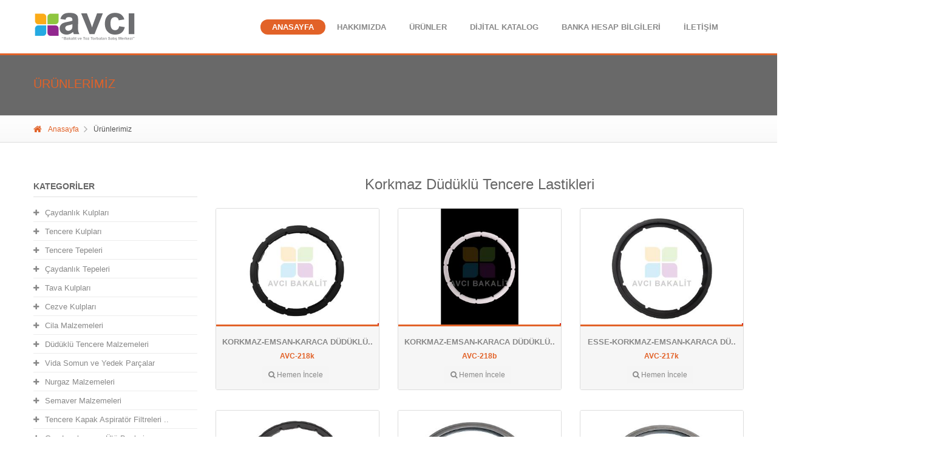

--- FILE ---
content_type: text/html; charset=utf-8
request_url: https://www.avcibakalit.com/urunler/korkmaz/duduklu-tencere-lastikleri
body_size: 5961
content:
<!DOCTYPE html>
<html lang="tr-TR">
<head>
    <meta charset="utf-8">
    <link rel="shortcut icon" href="/Content/favicon.ico">
    <meta name="viewport" content="width=device-width, initial-scale=1.0, maximum-scale=1.0, user-scalable=no">
    <title>Korkmaz Düdüklü Tencere Lastikleri</title>
    <meta name="description" content="Korkmaz Düdüklü Tencere Lastikleri" /> 
    <meta name="author" content="Avcı Bakalit" />
    <link rel="canonical" href="https://www.avcibakalit.com/urunler/korkmaz/duduklu-tencere-lastikleri" />

    <link rel="preload" as="style" onload="this.onload=null;this.rel='stylesheet'" href="/content/js/rs-plugin/css/settings.css" />
    <link rel="preload" as="style" onload="this.onload=null;this.rel='stylesheet'" href="/content/js/rs-plugin/css/settings-custom.css" />
    <link rel="preload" as="style" onload="this.onload=null;this.rel='stylesheet'" href="/content/font-awesome.min.css" />
    <link rel="preload" as="style" onload="this.onload=null;this.rel='stylesheet'" href="/content/css/bootstrap.min.css" />
    <link rel="preload" as="style" onload="this.onload=null;this.rel='stylesheet'" href="/content/js/fancybox/jquery.fancybox.css" />
    <link rel="preload" as="style" onload="this.onload=null;this.rel='stylesheet'" href="/content/css/main-default.css" />

    <meta http-equiv="X-UA-Compatible" content="IE=edge" />
    <meta http-equiv="Content-Language" content="tr" />
    <meta name="robots" content="index, follow" />
    <meta name="publisher" content="Avcı Bakalit" />

    <meta property="og:locale" content="tr_TR" />
    <meta property="og:type" content="article" />
    <meta property="og:title" content="Avcı Bakalit | Bakalit ve Toz Torbaları" />
    <meta property="og:description" content="Avcı Bakalit Toptan ve Perakende Bakalit Çeşitleri Çaydanlık Kulpları, Tencere Kulpları, Tava Kulpları, Süpürge Toz Torbaları, Süpürge Filtreleri" />
    <meta property="og:url" content="https://www.avcibakalit.com/" />
    <meta property="og:site_name" content="Avcı Bakalit" />
    <meta property="og:image" content="https://www.avcibakalit.com/content/img/caydanlik-kulplari-tepeleri.jpg" />
    <meta property="og:image:secure_url" content="https://www.avcibakalit.com/content/img/caydanlik-kulplari-tepeleri.jpg" />

    <meta name="twitter:card" content="summary" />
    <meta name="twitter:url" content="https://www.avcibakalit.com/" />
    <meta name="twitter:title" content="Avcı Bakalit | Bakalit ve Toz Torbaları" />
    <meta name="twitter:description" content="Avcı Bakalit Toptan ve Perakende Bakalit Çeşitleri Çaydanlık Kulpları, Tencere Kulpları, Tava Kulpları, Süpürge Toz Torbaları, Süpürge Filtreleri" />
    <meta name="twitter:image" content="https://www.avcibakalit.com/content/img/caydanlik-kulplari-tepeleri.jpg" />
    <meta name="twitter:site_name" content="avcibakalit" />
    <meta name="twitter:creator" content="@avcibakalit" />
    <meta name="twitter:site" content="@avcibakalit" />
    <script type="application/ld+json">[{"@type":"Organization","name":"Avcı Bakalit | Bakalit ve Toz Torbaları","url":"https://www.avcibakalit.com","logo":{"@type":"ImageObject","url":"https://www.avcibakalit.com/content/img/avci-bakalit-logo.png","caption":"Avcı Bakalit | Bakalit ve Toz Torbaları"},"@context":"http://schema.org"}]</script>
    <script type="application/ld+json">{"@context":"http://schema.org","@type":"LocalBusiness","name":"Avcı Bakalit | Bakalit ve Toz Torbaları","image":"https://www.avcibakalit.com/content/img/tencere-kulplari-tepeleri.webp","telephone":"+905435272042","email":"","address":{"@type":"PostalAddress","streetAddress":"Siyavuşpaşa Sok. No:27/B Süleymaniye - Fatih - İSTANBUL","addressLocality":"İstanbul","addressRegion":"Fatih","addressCountry":"Türkiye"},"openingHoursSpecification":{"@type":"OpeningHoursSpecification","dayOfWeek":{"@type":"DayOfWeek","name":"Pazartesi"},"opens":"08:00","closes":"18:00"},"url":"https://www.avcibakalit.com/"}</script>
    
    
    
</head>
<body>
    <header>
        <div class="container b-header__box b-relative">
            <a href="/" class="b-left b-logo"><img class="imageOptimize" src="/content/img/avci-bakalit-logo.png" alt="Avcı Bakalit" title="Avcı Bakalit" /></a>
            <div class="b-top-nav-show-slide f-top-nav-show-slide b-right j-top-nav-show-slide"><i class="fa fa-align-justify"></i></div>
            <nav class="b-top-nav f-top-nav b-right j-top-nav b-header-r b-right b-header-r--icon">
                <ul class="b-top-nav__1level_wrap">
                    <li class="b-top-nav__1level f-top-nav__1level is-active-top-nav__1level f-primary-b"><a href="/"><i class="fa fa-home b-menu-1level-ico"></i>ANASAYFA </a></li>
                    <li class="b-top-nav__1level f-top-nav__1level f-primary-b"><a href="/hakkimizda"><i class="fa fa-code b-menu-1level-ico"></i>HAKKIMIZDA </a></li>
                    <li class="b-top-nav__1level f-top-nav__1level f-primary-b"><a href="/urunler"><i class="fa fa-code b-menu-1level-ico"></i>ÜRÜNLER </a></li>
                    <li class="b-top-nav__1level f-top-nav__1level f-primary-b"><a href="/katalog/index.html"><i class="fa fa-code b-menu-1level-ico"></i>DİJİTAL KATALOG </a></li>
                    <li class="b-top-nav__1level f-top-nav__1level f-primary-b"><a href="/hesapbilgileri"><i class="fa fa-code b-menu-1level-ico"></i>BANKA HESAP BİLGİLERİ </a></li>
                    <li class="b-top-nav__1level f-top-nav__1level f-primary-b"><a href="/iletisim"><i class="fa fa-code b-menu-1level-ico"></i>İLETİŞİM </a></li>
                </ul>
            </nav>
        </div>
    </header>
    <div class="j-menu-container"></div>
    
<div class="l-main-container">
    <div class="b-inner-page-header f-inner-page-header b-bg-header-inner-page">
        <div class="b-inner-page-header__content"> <div class="container"> <h3 class="f-primary-l c-default">Ürünlerimiz</h3> </div> </div>
    </div>
    <div class="b-breadcrumbs f-breadcrumbs">
        <div class="container">
            <ul>
                <li><a href="/"><i class="fa fa-home"></i>Anasayfa</a></li>
                <li><i class="fa fa-angle-right"></i><span> Ürünlerimiz </span></li>
            </ul>
        </div>
    </div>
    <section class="b-infoblock">
        <div class="container">
            <div class="row">
                <div class="col-md-3">
                    <aside>
                        <div class="row b-col-default-indent">
                            <div class="col-md-12">
                                <div class="b-categories-filter">
                                    <h4 class="f-primary-b b-h4-special f-h4-special c-primary">Kategoriler</h4>
                                    <ul>
        <li><a class="f-categories-filter_name" href="/kategori/caydanlik-kulplari" title="Çaydanlık Kulpları"><i class="fa fa-plus"></i>Çaydanlık Kulpları</a></li>
        <li><a class="f-categories-filter_name" href="/kategori/tencere-kulplari" title="Tencere Kulpları"><i class="fa fa-plus"></i>Tencere Kulpları</a></li>
        <li><a class="f-categories-filter_name" href="/kategori/tencere-tepeleri" title="Tencere Tepeleri"><i class="fa fa-plus"></i>Tencere Tepeleri</a></li>
        <li><a class="f-categories-filter_name" href="/kategori/caydanlik-tepeleri" title="Çaydanlık Tepeleri"><i class="fa fa-plus"></i>Çaydanlık Tepeleri</a></li>
        <li><a class="f-categories-filter_name" href="/kategori/tava-kulplari" title="Tava Kulpları"><i class="fa fa-plus"></i>Tava Kulpları</a></li>
        <li><a class="f-categories-filter_name" href="/kategori/cezve-kulplari" title="Cezve Kulpları"><i class="fa fa-plus"></i>Cezve Kulpları</a></li>
        <li><a class="f-categories-filter_name" href="/kategori/cila-malzemeleri" title="Cila Malzemeleri"><i class="fa fa-plus"></i>Cila Malzemeleri</a></li>
        <li><a class="f-categories-filter_name" href="/kategori/duduklu-tencere-malzemeleri" title="Düdüklü Tencere Malzemeleri"><i class="fa fa-plus"></i>Düdüklü Tencere Malzemeleri</a></li>
        <li><a class="f-categories-filter_name" href="/kategori/vida-somun-ve-yedek-parcalar" title="Vida Somun ve Yedek Parçalar"><i class="fa fa-plus"></i>Vida Somun ve Yedek Parçalar</a></li>
        <li><a class="f-categories-filter_name" href="/kategori/nurgaz-malzemeleri" title="Nurgaz Malzemeleri"><i class="fa fa-plus"></i>Nurgaz Malzemeleri</a></li>
        <li><a class="f-categories-filter_name" href="/kategori/semaver-malzemeleri" title="Semaver Malzemeleri"><i class="fa fa-plus"></i>Semaver Malzemeleri</a></li>
        <li><a class="f-categories-filter_name" href="/kategori/tencere-kapak-aspirator-filtreleri-camasir-makine-ve-suzgecleri" title="Tencere Kapak Aspiratör Filtreleri Çamaşır Makine ve Süzgeçleri"><i class="fa fa-plus"></i>Tencere Kapak Aspiratör Filtreleri ..</a></li>
        <li><a class="f-categories-filter_name" href="/kategori/gaz-lambasi-ve-utu-bezleri" title="Gaz Lambası ve Ütü Bezleri"><i class="fa fa-plus"></i>Gaz Lambası ve Ütü Bezleri</a></li>
        <li><a class="f-categories-filter_name" href="/kategori/kavanoz-ve-kapak-cesitleri" title="Kavanoz ve Kapak Çeşitleri"><i class="fa fa-plus"></i>Kavanoz ve Kapak Çeşitleri</a></li>
        <li><a class="f-categories-filter_name" href="/kategori/supurge-hortumlari" title="Süpürge Hortumları"><i class="fa fa-plus"></i>Süpürge Hortumları</a></li>
        <li><a class="f-categories-filter_name" href="/kategori/supurge-emicileri" title="Süpürge Emicileri"><i class="fa fa-plus"></i>Süpürge Emicileri</a></li>
        <li><a class="f-categories-filter_name" href="/kategori/pratik-supurge-mandal-ve-sunger-malzemeleri" title="Pratik Süpürge Mandal ve Sünger Malzemeleri"><i class="fa fa-plus"></i>Pratik Süpürge Mandal ve Sünger Mal..</a></li>
        <li><a class="f-categories-filter_name" href="/kategori/supurge-yedek-parcalari" title="Süpürge Yedek Parçaları"><i class="fa fa-plus"></i>Süpürge Yedek Parçaları</a></li>
        <li><a class="f-categories-filter_name" href="/kategori/supurge-hepa-filtreleri" title="Süpürge Hepa Filtreleri"><i class="fa fa-plus"></i>Süpürge Hepa Filtreleri</a></li>
        <li><a class="f-categories-filter_name" href="/kategori/supurge-motorlari" title="Süpürge Motorları"><i class="fa fa-plus"></i>Süpürge Motorları</a></li>
        <li><a class="f-categories-filter_name" href="/kategori/supurge-toz-torbalari" title="Süpürge Toz Torbaları"><i class="fa fa-plus"></i>Süpürge Toz Torbaları</a></li>
        <li><a class="f-categories-filter_name" href="/kategori/ocak-malzemeleri" title="Ocak Malzemeleri"><i class="fa fa-plus"></i>Ocak Malzemeleri</a></li>
        <li><a class="f-categories-filter_name" href="/kategori/tup-malzemeleri" title="Tüp Malzemeleri"><i class="fa fa-plus"></i>Tüp Malzemeleri</a></li>
        <li><a class="f-categories-filter_name" href="/kategori/rezistans-malzemeleri" title="Rezistans Malzemeleri"><i class="fa fa-plus"></i>Rezistans Malzemeleri</a></li>
        <li><a class="f-categories-filter_name" href="/kategori/pazar-arabasi-ve-bakir-malzemeleri" title="Pazar Arabası ve Bakır Malzemeleri"><i class="fa fa-plus"></i>Pazar Arabası ve Bakır Malzemeleri</a></li>
        <li><a class="f-categories-filter_name" href="/kategori/supurge-dirsek-ve-borulari" title="Süpürge Dirsek ve Boruları"><i class="fa fa-plus"></i>Süpürge Dirsek ve Boruları</a></li>
        <li><a class="f-categories-filter_name" href="/kategori/supurge-torbalari" title="Süpürge Torbaları"><i class="fa fa-plus"></i>Süpürge Torbaları</a></li>
        <li><a class="f-categories-filter_name" href="/kategori/duduklu-tencere-lastikleri" title="Düdüklü Tencere Lastikleri"><i class="fa fa-plus"></i>Düdüklü Tencere Lastikleri</a></li>
        <li><a class="f-categories-filter_name" href="/kategori/duduklu-tencere-lastigi" title="Düdüklü Tencere Lastiği"><i class="fa fa-plus"></i>Düdüklü Tencere Lastiği</a></li>
</ul>
                                </div>
                            </div>
                            <div class="col-md-12">
                                <h4 class="f-primary-b b-h4-special f-h4-special c-primary">Markalar</h4>
                                    <div>
            <a class="f-tag b-tag" href="/urunler/arzum" title="Arzum">Arzum</a>
            <a class="f-tag b-tag" href="/urunler/beko" title="Beko">Beko</a>
            <a class="f-tag b-tag" href="/urunler/arcelik" title="Arçelik">Arçelik</a>
            <a class="f-tag b-tag" href="/urunler/bakalit" title="Bakalit">Bakalit</a>
            <a class="f-tag b-tag" href="/urunler/akdeniz" title="Akdeniz">Akdeniz</a>
            <a class="f-tag b-tag" href="/urunler/ar-yildiz" title="Ar Yıldız">Ar Yıldız</a>
            <a class="f-tag b-tag" href="/urunler/tuna" title="Tuna">Tuna</a>
            <a class="f-tag b-tag" href="/urunler/hursah" title="Hürşah">Hürşah</a>
            <a class="f-tag b-tag" href="/urunler/tac" title="Taç">Taç</a>
            <a class="f-tag b-tag" href="/urunler/fissler" title="Fissler">Fissler</a>
            <a class="f-tag b-tag" href="/urunler/ozkent" title="Özkent">Özkent</a>
            <a class="f-tag b-tag" href="/urunler/ams" title="Ams">Ams</a>
            <a class="f-tag b-tag" href="/urunler/imko" title="İmko">İmko</a>
            <a class="f-tag b-tag" href="/urunler/mega" title="Mega">Mega</a>
            <a class="f-tag b-tag" href="/urunler/selen" title="Selen">Selen</a>
            <a class="f-tag b-tag" href="/urunler/emsan" title="Emsan">Emsan</a>
            <a class="f-tag b-tag" href="/urunler/hisar" title="Hisar">Hisar</a>
            <a class="f-tag b-tag" href="/urunler/urgup" title="Ürgüp">Ürgüp</a>
            <a class="f-tag b-tag" href="/urunler/ayisigi" title="Ayışığı">Ayışığı</a>
            <a class="f-tag b-tag" href="/urunler/korkmaz" title="Korkmaz">Korkmaz</a>
            <a class="f-tag b-tag" href="/urunler/termo" title="Termo">Termo</a>
            <a class="f-tag b-tag" href="/urunler/schafer" title="Schafer">Schafer</a>
            <a class="f-tag b-tag" href="/urunler/esse" title="Esse">Esse</a>
            <a class="f-tag b-tag" href="/urunler/tefal" title="Tefal">Tefal</a>
            <a class="f-tag b-tag" href="/urunler/aygaz" title="Aygaz">Aygaz</a>
            <a class="f-tag b-tag" href="/urunler/ipragaz" title="İpragaz">İpragaz</a>
            <a class="f-tag b-tag" href="/urunler/nurgaz" title="Nurgaz">Nurgaz</a>
            <a class="f-tag b-tag" href="/urunler/altus" title="Altus">Altus</a>
            <a class="f-tag b-tag" href="/urunler/arnica" title="Arnica">Arnica</a>
            <a class="f-tag b-tag" href="/urunler/bosch" title="Bosch">Bosch</a>
            <a class="f-tag b-tag" href="/urunler/elektrolux" title="Elektrolux">Elektrolux</a>
            <a class="f-tag b-tag" href="/urunler/fantom" title="Fantom">Fantom</a>
            <a class="f-tag b-tag" href="/urunler/fakir" title="Fakir">Fakir</a>
            <a class="f-tag b-tag" href="/urunler/ihlas" title="İhlas">İhlas</a>
            <a class="f-tag b-tag" href="/urunler/philips" title="Philips">Philips</a>
            <a class="f-tag b-tag" href="/urunler/rowenta" title="Rowenta">Rowenta</a>
            <a class="f-tag b-tag" href="/urunler/sinbo" title="Sinbo">Sinbo</a>
            <a class="f-tag b-tag" href="/urunler/samsung" title="Samsung">Samsung</a>
            <a class="f-tag b-tag" href="/urunler/vestel" title="Vestel">Vestel</a>
            <a class="f-tag b-tag" href="/urunler/simtel" title="Simtel">Simtel</a>
            <a class="f-tag b-tag" href="/urunler/ph-brush" title="PH Brush">PH Brush</a>
            <a class="f-tag b-tag" href="/urunler/hoover" title="Hoover">Hoover</a>
            <a class="f-tag b-tag" href="/urunler/turbo-brush" title="Turbo Brush">Turbo Brush</a>
            <a class="f-tag b-tag" href="/urunler/hamarat" title="Hamarat">Hamarat</a>
            <a class="f-tag b-tag" href="/urunler/arrivato" title="Arrivato">Arrivato</a>
            <a class="f-tag b-tag" href="/urunler/miele" title="Miele">Miele</a>
            <a class="f-tag b-tag" href="/urunler/thomas-twin" title="Thomas Twin">Thomas Twin</a>
            <a class="f-tag b-tag" href="/urunler/dyson" title="Dyson">Dyson</a>
            <a class="f-tag b-tag" href="/urunler/bekatech" title="Bekatech">Bekatech</a>
            <a class="f-tag b-tag" href="/urunler/nilfisk" title="Nilfisk">Nilfisk</a>
            <a class="f-tag b-tag" href="/urunler/siemens" title="Siemens">Siemens</a>
            <a class="f-tag b-tag" href="/urunler/aeg" title="Aeg">Aeg</a>
            <a class="f-tag b-tag" href="/urunler/kirby" title="Kirby">Kirby</a>
            <a class="f-tag b-tag" href="/urunler/karcher" title="Karcher">Karcher</a>
            <a class="f-tag b-tag" href="/urunler/conti" title="Conti">Conti</a>
            <a class="f-tag b-tag" href="/urunler/imetec" title="Imetec">Imetec</a>
            <a class="f-tag b-tag" href="/urunler/kenwood" title="Kenwood">Kenwood</a>
            <a class="f-tag b-tag" href="/urunler/king" title="King">King</a>
            <a class="f-tag b-tag" href="/urunler/moulinex" title="Moulinex">Moulinex</a>
            <a class="f-tag b-tag" href="/urunler/profilo" title="Profilo">Profilo</a>
            <a class="f-tag b-tag" href="/urunler/premier" title="Premier">Premier</a>
            <a class="f-tag b-tag" href="/urunler/taski" title="Taski">Taski</a>
            <a class="f-tag b-tag" href="/urunler/vetrella" title="Vetrella">Vetrella</a>
    </div>
                            </div>
                        </div>
                    </aside>
                </div>
                <div class="col-md-9 ">
                    <div class="row">
                        

<div class="col-md-12">
    <h1 class="is-global-title f-center">Korkmaz Düdüklü Tencere Lastikleri</h1>
    <p class="f-center"></p>
</div>
<div class="b-col-default-indent">
        <div class="col-md-4 col-sm-6 col-xs-6 col-mini-12">
            <div class="b-product-preview">
                <a href="/detay/korkmaz-emsan-karaca-duduklu-tencere-lastigi-24cm-slikon"><img data-retina src="/Content/img/Urun/thumbnail/korkmaz-emsan-karaca-duduklu-tencere-lastigi-24cm-slikon-a936.jpg" class="imageOptimize" alt="Korkmaz-Emsan-Karaca Düdüklü Tencere Lastiği(24cm Slikon)" title="Korkmaz-Emsan-Karaca Düdüklü Tencere Lastiği(24cm Slikon)" /></a>
                <div class="b-product-preview__content">
                    <div class="b-app-with-img__item_text f-center">
                        <div class="b-app-with-img__item_name f-app-with-img__item_name f-primary-b"><a href="/detay/korkmaz-emsan-karaca-duduklu-tencere-lastigi-24cm-slikon" title="Korkmaz-Emsan-Karaca Düdüklü Tencere Lastiği(24cm Slikon)">Korkmaz-Emsan-Karaca Düdüklü..</a></div>
                        <div class="b-app-with-img__item_info f-app-with-img__item_info f-primary"><b>AVC-218k</b></div>
                        <div class="b-product-card__info_row"><div class="b-tag-container"><a class="f-tag b-tag" href="/detay/korkmaz-emsan-karaca-duduklu-tencere-lastigi-24cm-slikon"><i class="fa fa-search" aria-hidden="true"> </i> Hemen İncele</a></div></div>
                    </div>
                </div>
            </div>
        </div>
        <div class="col-md-4 col-sm-6 col-xs-6 col-mini-12">
            <div class="b-product-preview">
                <a href="/detay/korkmaz-emsan-karaca-duduklu-tencere-lastigi-29cm-slikon"><img data-retina src="/Content/img/Urun/thumbnail/korkmaz-emsan-karaca-duduklu-tencere-lastigi-29cm-slikon-305b.jpg" class="imageOptimize" alt="Korkmaz-Emsan-Karaca Düdüklü Tencere Lastiği(29cm Slikon)" title="Korkmaz-Emsan-Karaca Düdüklü Tencere Lastiği(29cm Slikon)" /></a>
                <div class="b-product-preview__content">
                    <div class="b-app-with-img__item_text f-center">
                        <div class="b-app-with-img__item_name f-app-with-img__item_name f-primary-b"><a href="/detay/korkmaz-emsan-karaca-duduklu-tencere-lastigi-29cm-slikon" title="Korkmaz-Emsan-Karaca Düdüklü Tencere Lastiği(29cm Slikon)">Korkmaz-Emsan-Karaca Düdüklü..</a></div>
                        <div class="b-app-with-img__item_info f-app-with-img__item_info f-primary"><b>AVC-218b</b></div>
                        <div class="b-product-card__info_row"><div class="b-tag-container"><a class="f-tag b-tag" href="/detay/korkmaz-emsan-karaca-duduklu-tencere-lastigi-29cm-slikon"><i class="fa fa-search" aria-hidden="true"> </i> Hemen İncele</a></div></div>
                    </div>
                </div>
            </div>
        </div>
        <div class="col-md-4 col-sm-6 col-xs-6 col-mini-12">
            <div class="b-product-preview">
                <a href="/detay/esse-korkmaz-emsan-karaca-duduklu-tencere-lastigi-24cm-slikon"><img data-retina src="/Content/img/Urun/thumbnail/esse-korkmaz-emsan-karaca-duduklu-tencere-lastigi-24cm-slikon-09c2.jpg" class="imageOptimize" alt="Esse-Korkmaz-Emsan-Karaca Düdüklü Tencere Lastiği(24cm Slikon)" title="Esse-Korkmaz-Emsan-Karaca Düdüklü Tencere Lastiği(24cm Slikon)" /></a>
                <div class="b-product-preview__content">
                    <div class="b-app-with-img__item_text f-center">
                        <div class="b-app-with-img__item_name f-app-with-img__item_name f-primary-b"><a href="/detay/esse-korkmaz-emsan-karaca-duduklu-tencere-lastigi-24cm-slikon" title="Esse-Korkmaz-Emsan-Karaca Düdüklü Tencere Lastiği(24cm Slikon)">Esse-Korkmaz-Emsan-Karaca Dü..</a></div>
                        <div class="b-app-with-img__item_info f-app-with-img__item_info f-primary"><b>AVC-217k</b></div>
                        <div class="b-product-card__info_row"><div class="b-tag-container"><a class="f-tag b-tag" href="/detay/esse-korkmaz-emsan-karaca-duduklu-tencere-lastigi-24cm-slikon"><i class="fa fa-search" aria-hidden="true"> </i> Hemen İncele</a></div></div>
                    </div>
                </div>
            </div>
        </div>
        <div class="col-md-4 col-sm-6 col-xs-6 col-mini-12">
            <div class="b-product-preview">
                <a href="/detay/esse-korkmaz-emsan-karaca-duduklu-tencere-lastigi-26cm-slikon"><img data-retina src="/Content/img/Urun/thumbnail/esse-korkmaz-emsan-karaca-duduklu-tencere-lastigi-26cm-slikon-5b4f.jpg" class="imageOptimize" alt="Esse-Korkmaz-Emsan-Karaca Düdüklü Tencere Lastiği(26cm Slikon)" title="Esse-Korkmaz-Emsan-Karaca Düdüklü Tencere Lastiği(26cm Slikon)" /></a>
                <div class="b-product-preview__content">
                    <div class="b-app-with-img__item_text f-center">
                        <div class="b-app-with-img__item_name f-app-with-img__item_name f-primary-b"><a href="/detay/esse-korkmaz-emsan-karaca-duduklu-tencere-lastigi-26cm-slikon" title="Esse-Korkmaz-Emsan-Karaca Düdüklü Tencere Lastiği(26cm Slikon)">Esse-Korkmaz-Emsan-Karaca Dü..</a></div>
                        <div class="b-app-with-img__item_info f-app-with-img__item_info f-primary"><b>AVC-217b</b></div>
                        <div class="b-product-card__info_row"><div class="b-tag-container"><a class="f-tag b-tag" href="/detay/esse-korkmaz-emsan-karaca-duduklu-tencere-lastigi-26cm-slikon"><i class="fa fa-search" aria-hidden="true"> </i> Hemen İncele</a></div></div>
                    </div>
                </div>
            </div>
        </div>
        <div class="col-md-4 col-sm-6 col-xs-6 col-mini-12">
            <div class="b-product-preview">
                <a href="/detay/klipso-netlon-duduklu-tencere-lastigi-kalin-kaucuk"><img data-retina src="/Content/img/Urun/thumbnail/klipso-netlon-duduklu-tencere-lastigi-kalin-kaucuk-4aa2.jpg" class="imageOptimize" alt="Klipso Netlon Düdüklü Tencere Lastiği(Kalın Kauçuk)" title="Klipso Netlon Düdüklü Tencere Lastiği(Kalın Kauçuk)" /></a>
                <div class="b-product-preview__content">
                    <div class="b-app-with-img__item_text f-center">
                        <div class="b-app-with-img__item_name f-app-with-img__item_name f-primary-b"><a href="/detay/klipso-netlon-duduklu-tencere-lastigi-kalin-kaucuk" title="Klipso Netlon Düdüklü Tencere Lastiği(Kalın Kauçuk)">Klipso Netlon Düdüklü Tencer..</a></div>
                        <div class="b-app-with-img__item_info f-app-with-img__item_info f-primary"><b>AVC-219-2k</b></div>
                        <div class="b-product-card__info_row"><div class="b-tag-container"><a class="f-tag b-tag" href="/detay/klipso-netlon-duduklu-tencere-lastigi-kalin-kaucuk"><i class="fa fa-search" aria-hidden="true"> </i> Hemen İncele</a></div></div>
                    </div>
                </div>
            </div>
        </div>
        <div class="col-md-4 col-sm-6 col-xs-6 col-mini-12">
            <div class="b-product-preview">
                <a href="/detay/klipso-netlon-duduklu-tencere-lastigi-ince-kaucuk"><img data-retina src="/Content/img/Urun/thumbnail/klipso-netlon-duduklu-tencere-lastigi-ince-kaucuk-6c6a.jpg" class="imageOptimize" alt="Klipso Netlon Düdüklü Tencere Lastiği(İnce Kauçuk)" title="Klipso Netlon Düdüklü Tencere Lastiği(İnce Kauçuk)" /></a>
                <div class="b-product-preview__content">
                    <div class="b-app-with-img__item_text f-center">
                        <div class="b-app-with-img__item_name f-app-with-img__item_name f-primary-b"><a href="/detay/klipso-netlon-duduklu-tencere-lastigi-ince-kaucuk" title="Klipso Netlon Düdüklü Tencere Lastiği(İnce Kauçuk)">Klipso Netlon Düdüklü Tencer..</a></div>
                        <div class="b-app-with-img__item_info f-app-with-img__item_info f-primary"><b>AVC-219-1k</b></div>
                        <div class="b-product-card__info_row"><div class="b-tag-container"><a class="f-tag b-tag" href="/detay/klipso-netlon-duduklu-tencere-lastigi-ince-kaucuk"><i class="fa fa-search" aria-hidden="true"> </i> Hemen İncele</a></div></div>
                    </div>
                </div>
            </div>
        </div>
        <div class="col-md-4 col-sm-6 col-xs-6 col-mini-12">
            <div class="b-product-preview">
                <a href="/detay/klipso-netlon-duduklu-tencere-lastigi-kalin-slikon"><img data-retina src="/Content/img/Urun/thumbnail/klipso-netlon-duduklu-tencere-lastigi-kalin-slikon-bf07.jpg" class="imageOptimize" alt="Klipso Netlon Düdüklü Tencere Lastiği(Kalın Slikon)" title="Klipso Netlon Düdüklü Tencere Lastiği(Kalın Slikon)" /></a>
                <div class="b-product-preview__content">
                    <div class="b-app-with-img__item_text f-center">
                        <div class="b-app-with-img__item_name f-app-with-img__item_name f-primary-b"><a href="/detay/klipso-netlon-duduklu-tencere-lastigi-kalin-slikon" title="Klipso Netlon Düdüklü Tencere Lastiği(Kalın Slikon)">Klipso Netlon Düdüklü Tencer..</a></div>
                        <div class="b-app-with-img__item_info f-app-with-img__item_info f-primary"><b>AVC-219-2s</b></div>
                        <div class="b-product-card__info_row"><div class="b-tag-container"><a class="f-tag b-tag" href="/detay/klipso-netlon-duduklu-tencere-lastigi-kalin-slikon"><i class="fa fa-search" aria-hidden="true"> </i> Hemen İncele</a></div></div>
                    </div>
                </div>
            </div>
        </div>
        <div class="col-md-4 col-sm-6 col-xs-6 col-mini-12">
            <div class="b-product-preview">
                <a href="/detay/klipso-netlon-duduklu-tencere-lastigi-ince-slikon"><img data-retina src="/Content/img/Urun/thumbnail/klipso-netlon-duduklu-tencere-lastigi-ince-slikon-41da.jpg" class="imageOptimize" alt="Klipso Netlon Düdüklü Tencere Lastiği(İnce Slikon)" title="Klipso Netlon Düdüklü Tencere Lastiği(İnce Slikon)" /></a>
                <div class="b-product-preview__content">
                    <div class="b-app-with-img__item_text f-center">
                        <div class="b-app-with-img__item_name f-app-with-img__item_name f-primary-b"><a href="/detay/klipso-netlon-duduklu-tencere-lastigi-ince-slikon" title="Klipso Netlon Düdüklü Tencere Lastiği(İnce Slikon)">Klipso Netlon Düdüklü Tencer..</a></div>
                        <div class="b-app-with-img__item_info f-app-with-img__item_info f-primary"><b>AVC-219-1s</b></div>
                        <div class="b-product-card__info_row"><div class="b-tag-container"><a class="f-tag b-tag" href="/detay/klipso-netlon-duduklu-tencere-lastigi-ince-slikon"><i class="fa fa-search" aria-hidden="true"> </i> Hemen İncele</a></div></div>
                    </div>
                </div>
            </div>
        </div>
        <div class="col-md-4 col-sm-6 col-xs-6 col-mini-12">
            <div class="b-product-preview">
                <a href="/detay/korkmaz-duduklu-tencere-lastigi-kaucuk"><img data-retina src="/Content/img/Urun/thumbnail/korkmaz-duduklu-tencere-lastigi-kaucuk-7123.jpg" class="imageOptimize" alt="Korkmaz Düdüklü Tencere Lastiği(Kauçuk)" title="Korkmaz Düdüklü Tencere Lastiği(Kauçuk)" /></a>
                <div class="b-product-preview__content">
                    <div class="b-app-with-img__item_text f-center">
                        <div class="b-app-with-img__item_name f-app-with-img__item_name f-primary-b"><a href="/detay/korkmaz-duduklu-tencere-lastigi-kaucuk" title="Korkmaz Düdüklü Tencere Lastiği(Kauçuk)">Korkmaz Düdüklü Tencere Last..</a></div>
                        <div class="b-app-with-img__item_info f-app-with-img__item_info f-primary"><b>AVC-215-8k</b></div>
                        <div class="b-product-card__info_row"><div class="b-tag-container"><a class="f-tag b-tag" href="/detay/korkmaz-duduklu-tencere-lastigi-kaucuk"><i class="fa fa-search" aria-hidden="true"> </i> Hemen İncele</a></div></div>
                    </div>
                </div>
            </div>
        </div>
        <div class="col-md-4 col-sm-6 col-xs-6 col-mini-12">
            <div class="b-product-preview">
                <a href="/detay/korkmaz-duduklu-tencere-lastigi-slikon"><img data-retina src="/Content/img/Urun/thumbnail/korkmaz-duduklu-tencere-lastigi-slikon-2dcb.jpg" class="imageOptimize" alt="Korkmaz Düdüklü Tencere Lastiği(Slikon)" title="Korkmaz Düdüklü Tencere Lastiği(Slikon)" /></a>
                <div class="b-product-preview__content">
                    <div class="b-app-with-img__item_text f-center">
                        <div class="b-app-with-img__item_name f-app-with-img__item_name f-primary-b"><a href="/detay/korkmaz-duduklu-tencere-lastigi-slikon" title="Korkmaz Düdüklü Tencere Lastiği(Slikon)">Korkmaz Düdüklü Tencere Last..</a></div>
                        <div class="b-app-with-img__item_info f-app-with-img__item_info f-primary"><b>AVC-215-8s</b></div>
                        <div class="b-product-card__info_row"><div class="b-tag-container"><a class="f-tag b-tag" href="/detay/korkmaz-duduklu-tencere-lastigi-slikon"><i class="fa fa-search" aria-hidden="true"> </i> Hemen İncele</a></div></div>
                    </div>
                </div>
            </div>
        </div>
        <div class="col-md-4 col-sm-6 col-xs-6 col-mini-12">
            <div class="b-product-preview">
                <a href="/detay/klipso-netlon-prenses-duduklu-tencere-lastigi-ince-kaucuk"><img data-retina src="/Content/img/Urun/thumbnail/klipso-netlon-prenses-duduklu-tencere-lastigi-ince-kaucuk-ae02.jpg" class="imageOptimize" alt="Klipso Netlon Prenses Düdüklü Tencere Lastiği(İnce Kauçuk)" title="Klipso Netlon Prenses Düdüklü Tencere Lastiği(İnce Kauçuk)" /></a>
                <div class="b-product-preview__content">
                    <div class="b-app-with-img__item_text f-center">
                        <div class="b-app-with-img__item_name f-app-with-img__item_name f-primary-b"><a href="/detay/klipso-netlon-prenses-duduklu-tencere-lastigi-ince-kaucuk" title="Klipso Netlon Prenses Düdüklü Tencere Lastiği(İnce Kauçuk)">Klipso Netlon Prenses Düdükl..</a></div>
                        <div class="b-app-with-img__item_info f-app-with-img__item_info f-primary"><b>AVC-219-2k</b></div>
                        <div class="b-product-card__info_row"><div class="b-tag-container"><a class="f-tag b-tag" href="/detay/klipso-netlon-prenses-duduklu-tencere-lastigi-ince-kaucuk"><i class="fa fa-search" aria-hidden="true"> </i> Hemen İncele</a></div></div>
                    </div>
                </div>
            </div>
        </div>
        <div class="col-md-4 col-sm-6 col-xs-6 col-mini-12">
            <div class="b-product-preview">
                <a href="/detay/klipso-matik-duduklu-tencere-lastigi-slikon"><img data-retina src="/Content/img/Urun/thumbnail/klipso-matik-duduklu-tencere-lastigi-slikon-60d4.jpg" class="imageOptimize" alt="Klipso Matik Düdüklü Tencere Lastiği(Slikon)" title="Klipso Matik Düdüklü Tencere Lastiği(Slikon)" /></a>
                <div class="b-product-preview__content">
                    <div class="b-app-with-img__item_text f-center">
                        <div class="b-app-with-img__item_name f-app-with-img__item_name f-primary-b"><a href="/detay/klipso-matik-duduklu-tencere-lastigi-slikon" title="Klipso Matik Düdüklü Tencere Lastiği(Slikon)">Klipso Matik Düdüklü Tencere..</a></div>
                        <div class="b-app-with-img__item_info f-app-with-img__item_info f-primary"><b>AVC-214-5s</b></div>
                        <div class="b-product-card__info_row"><div class="b-tag-container"><a class="f-tag b-tag" href="/detay/klipso-matik-duduklu-tencere-lastigi-slikon"><i class="fa fa-search" aria-hidden="true"> </i> Hemen İncele</a></div></div>
                    </div>
                </div>
            </div>
        </div>

</div>
<div class="col-md-12">
    <p>Korkmaz Düdüklü Tencere Lastikleri</p>
</div>
<div class="container"><div class="b-pagination f-pagination"><div class="pagination-container"><ul class="pagination"><li class="active"><a>1</a></li></ul></div></div></div>
                    </div>
                </div>
            </div>
        </div>
    </section>
</div>
    <footer>
        <div class="b-footer-primary">
            <div class="container">
                <div class="row">
                    <div class="col-sm-4 col-xs-12 f-copyright b-copyright">Copyright © 2021 - Tüm Hakları Saklıdır.</div>
                    <div class="col-sm-8 col-xs-12">
                        <div class="b-btn f-btn b-btn-default b-right b-footer__btn_up f-footer__btn_up j-footer__btn_up"> <i class="fa fa-chevron-up"></i> </div>
                        <nav class="b-bottom-nav f-bottom-nav b-right hidden-xs">
                            <ul>
                                <li><a href="/hakkimizda">Hakkımızda</a></li>
                                <li><a href="/urunler">Ürünler</a></li>
                                <li><a href="/Katalog/index.html">Dijital Katalog</a></li>
                                <li><a href="/hesapbilgileri">Banka Hesap Bilgileri</a></li>
                                <li><a href="/iletisim">İletişim</a></li>
                            </ul>
                        </nav>
                    </div>
                </div>
            </div>
        </div>
        <div class="container">
            <div class="b-footer-secondary row">
                <div class="col-md-3 col-sm-12 col-xs-12 f-center b-footer-logo-containter">
                    <a href=""><img data-retina class="b-footer-logo color-theme" src="/Content/img/logo-vertical-default.png" width="250" height="100" alt="Avcı Bakalit" /></a>
                    <div class="b-footer-logo-text f-footer-logo-text">
                        <p>"Bakalit ve Toz Torbaları Satış Merkezi"</p><br />
                        <div class="b-btn-group-hor f-btn-group-hor">
                            <a href="https://www.twitter.com/avcibakalit" class="b-btn-group-hor__item f-btn-group-hor__item"><i class="fa fa-twitter"></i></a>
                            <a href="https://www.facebook.com/avcibakalit34" class="b-btn-group-hor__item f-btn-group-hor__item"><i class="fa fa-facebook"></i> </a>
                            <a href="https://www.instagram.com/avci.bakalit" class="b-btn-group-hor__item f-btn-group-hor__item"><i class="fa fa-instagram"></i></a>
                            <a href="https://tr.pinterest.com/avcibakalit" class="b-btn-group-hor__item f-btn-group-hor__item"><i class="fa fa-pinterest"></i></a>
                            <a href="https://www.flickr.com/photos/192819291@N03" class="b-btn-group-hor__item f-btn-group-hor__item"><i class="fa fa-flickr"></i></a>
                            <a href="https://avcibakalit.tumblr.com" class="b-btn-group-hor__item f-btn-group-hor__item"><i class="fa fa-tumblr"></i></a>
                        </div>
                    </div>
                </div>
                <div class="col-md-3 col-sm-12 col-xs-12">
                    <h4 class="f-primary-b">HIZLI ERİŞİM</h4>
                    <div class="b-blog-short-post row">
                        <div class="b-blog-short-post__item col-md-12 col-sm-4 col-xs-12 f-primary-b">
                            <div class="b-blog-short-post__item_text f-blog-short-post__item_text">Banka Hesap Bilgileri</div>
                            <div class="b-blog-short-post__item_date f-blog-short-post__item_date"><a>Devamını Oku...</a></div>
                        </div>
                        <div class="b-blog-short-post__item col-md-12 col-sm-4 col-xs-12 f-primary-b">
                            <div class="b-blog-short-post__item_text f-blog-short-post__item_text">Online Dijital Katalog</div>
                            <div class="b-blog-short-post__item_date f-blog-short-post__item_date"><a>Devamını Oku...</a></div>
                        </div>
                        <div class="b-blog-short-post__item col-md-12 col-sm-4 col-xs-12 f-primary-b">
                            <div class="b-blog-short-post__item_text f-blog-short-post__item_text">Bakalit Ürünlerimiz</div>
                            <div class="b-blog-short-post__item_date f-blog-short-post__item_date"><a href="/urunler">Devamını Oku...</a></div>
                        </div>
                    </div>
                </div>
                <div class="col-md-3 col-sm-12 col-xs-12">
                    <h4 class="f-primary-b">İletişim Bilgilerimiz</h4>
                    <div class="b-contacts-short-item-group">
                        <div class="b-contacts-short-item col-md-12 col-sm-4 col-xs-12">
                            <div class="b-contacts-short-item__icon f-contacts-short-item__icon f-contacts-short-item__icon_lg b-left"> <i class="fa fa-map-marker"></i> </div>
                            <div class="b-remaining f-contacts-short-item__text"> Siyavuşpaşa Sok. No:27/B<br />Süleymaniye - Fatih - İSTANBUL<br /></div>
                        </div>
                        <div class="b-contacts-short-item col-md-12 col-sm-4 col-xs-12">
                            <div class="b-contacts-short-item__icon f-contacts-short-item__icon b-left f-contacts-short-item__icon_md"><i class="fa fa-phone"></i> </div>
                            <div class="b-remaining f-contacts-short-item__text f-contacts-short-item__text_phone">
                                <a href="tel:02125270042">0212 527 00 42</a> | <a href="tel:05435272042">0543 527 20 42</a>
                            </div>
                        </div>
                        <div class="b-contacts-short-item col-md-12 col-sm-4 col-xs-12">
                            <div class="b-contacts-short-item__icon f-contacts-short-item__icon b-left f-contacts-short-item__icon_xs"> <i class="fa fa-envelope"></i> </div>
                            <div class="b-remaining f-contacts-short-item__text f-contacts-short-item__text_email"> <a href="#"><span class="__cf_email__" data-cfemail="dabbacb9b3b8bbb1bbb6b3ae9abdb7bbb3b6f4b9b5b7">[email&#160;protected]</span></a></div>
                        </div>
                    </div>
                </div>
                <div class="col-md-3 col-sm-12 col-xs-12 ">
                    <h4 class="f-primary-b">GALERİ</h4>
                    <div class="b-short-photo-items-group">
                        <div class="b-column"><a class="b-short-photo-item fancybox" href="/content/img/tencere-seti-galeri.webp" title="Tencere Seti" rel="footer-group"><img class="img-fluid" data-retina src="/content/img/tencere-kulplari.jpg" alt="Avcı Bakalit" width="62" height="47" /></a></div>
                    </div>
                </div>
            </div>
        </div>
    </footer>
    <script data-cfasync="false" src="/cdn-cgi/scripts/5c5dd728/cloudflare-static/email-decode.min.js"></script><script src='/content/js/js?v=3rYLFL5mR4hi6F63L9ZvREYQBk90ChZ4q7d62zyuNhk1' defer data-deferred='1'></script>

    <script src='/content/js/js2?v=cHdEFH1FOiO_FbpumksvlXoTHvyNhK1Xb7q42kJpIIc1' defer data-deferred='1'></script>

    <script async src="https://www.googletagmanager.com/gtag/js?id=UA-39770581-19" defer></script>
    <script>
        window.dataLayer = window.dataLayer || []; function gtag() { dataLayer.push(arguments) }
        gtag('js', new Date()); gtag('config', 'UA-39770581-19')
    </script>
<script defer src="https://static.cloudflareinsights.com/beacon.min.js/vcd15cbe7772f49c399c6a5babf22c1241717689176015" integrity="sha512-ZpsOmlRQV6y907TI0dKBHq9Md29nnaEIPlkf84rnaERnq6zvWvPUqr2ft8M1aS28oN72PdrCzSjY4U6VaAw1EQ==" data-cf-beacon='{"version":"2024.11.0","token":"9dde260149664574bf321c521e2f4e82","r":1,"server_timing":{"name":{"cfCacheStatus":true,"cfEdge":true,"cfExtPri":true,"cfL4":true,"cfOrigin":true,"cfSpeedBrain":true},"location_startswith":null}}' crossorigin="anonymous"></script>
</body>
</html>

--- FILE ---
content_type: text/javascript; charset=utf-8
request_url: https://www.avcibakalit.com/content/js/js2?v=cHdEFH1FOiO_FbpumksvlXoTHvyNhK1Xb7q42kJpIIc1
body_size: 158138
content:
function getCookie(n){var t=document.cookie.match(new RegExp("(?:^|; )"+n.replace(/([\.$?*|{}\(\)\[\]\\\/\+^])/g,"\\$1")+"=([^;]*)"));if(t)return decodeURIComponent(t[1])}function setCookie(n,t,i){var f,r=(i=i||{}).expires,u,e,o;"number"==typeof r&&r&&((f=new Date).setTime(f.getTime()+1e3*r),r=i.expires=f);r&&r.toUTCString&&(i.expires=r.toUTCString());u=n+"="+(t=encodeURIComponent(t));for(e in i)u+="; "+e,o=i[e],!0!==o&&(u+="="+o);document.cookie=u}function deleteCookie(n){setCookie(n,"",{expires:-1})}jQuery(function(n){function t(){n(this).removeAttr("width").attr("width",n(this).outerWidth())}2<=window.devicePixelRatio&&n("img[data-retina]").each(function(){var i=n(this).data("retina");""!=i&&(t.call(n(this)),n(this).attr("src",i))});n(window).on("resize",function(){n("img[data-retina]").each(function(){t.call(n(this))})})});$(function(){function l(n){t.removeClass("is-active");t.each(function(){$(this).data("color")===n&&$(this).addClass("is-active")})}function f(n){var t=$("link[data-themecolor]"),r=t.data("themecolor"),i=t.attr("href");r!==n&&(i=i.replace(c[r]+".css",c[n]+".css"),t.data("themecolor",n),t.attr("href",i),setCookie(u,n))}function e(n,t){var r=t.split("."),i=r[r.length-2].split("-");return i[i.length-1]===n?t:(i[i.length-1]=n,i=i.join("-"),r[r.length-2]=i,r.join("."))}function o(n){var t=$(".color-theme"),r=t.length,i=0;t.each(function(){var u=new Image,t=e(n,$(this).attr("src"));t?($(this).attr("src",t),u.src=t,u.onload=function(){++i===r&&a()}):i++})}function s(n){var i=$(".b-google-map.map-theme"),t;if(0<i.length){if(t=e(n,$(".marker-template").attr("src")),!t)return;$(".marker-template").attr("src",t);i.trigger("replace_marker")}$(".color-theme").each(function(){var r,i=$(this).attr("src").split("."),t=i[i.length-2].split("-");t[t.length-1]!==n&&(t[t.length-1]=n,t=t.join("-"),i[i.length-2]=t,r=i.join("."),$(this).attr("src",r))})}function a(){setTimeout(function(){$(".mask-l").animate({opacity:0},800,function(){$(this).css("display","none")})},400)}var i,r,h,c={"default":"main-default",cyan:"main-cyan",green:"main-green",red:"main-red",yellow:"main-yellow",blue:"main-blue"},t=$(".color-themes > li"),u="color-theme",n=getCookie(u);n?((i=$(".color-theme-preloader")).length&&(r=e(n,i.attr("src")),(h=new Image).src=r,h.onload=function(){i.attr("src",r).css("visibility","visible")}),f(n),s(n),o(n),l(n)):a();t.on("click",function(){t.removeClass("is-active");$(this).addClass("is-active");var n=$(this).data("color");f(n);s(n);o(n)});$("[data-reset]").on("resetColors",function(){f("default");s("default");o("default");setCookie(u,"default");l("default")})});!function(n,t,i){function e(n,t){var u=this,r=i(u);if(u.value==r.attr("placeholder")&&r.hasClass("placeholder"))if(r.data("placeholder-password")){if(r=r.hide().next().show().attr("id",r.removeAttr("id").data("placeholder-id")),!0===n)return r[0].value=t;r.focus()}else u.value="",r.removeClass("placeholder"),u==v()&&u.select()}function s(){var t,r=this,n=i(r),u=this.id;if(""==r.value){if("password"==r.type){if(!n.data("placeholder-textinput")){try{t=n.clone().attr({type:"text"})}catch(r){t=i("<input>").attr(i.extend(function(n){var t={},r=/^jQuery\d+$/;return i.each(n.attributes,function(n,i){i.specified&&!r.test(i.name)&&(t[i.name]=i.value)}),t}(this),{type:"text"}))}t.removeAttr("name").data({"placeholder-password":n,"placeholder-id":u}).bind("focus.placeholder",e);n.data({"placeholder-textinput":t,"placeholder-id":u}).before(t)}n=n.removeAttr("id").hide().prev().attr("id",u).show()}n.addClass("placeholder");n[0].value=n.attr("placeholder")}else n.removeClass("placeholder")}function v(){try{return t.activeElement}catch(n){}}var r,u,h="[object OperaMini]"==Object.prototype.toString.call(n.operamini),f="placeholder"in t.createElement("input")&&!h,o="placeholder"in t.createElement("textarea")&&!h,c=i.fn,l=i.valHooks,a=i.propHooks;f&&o?(u=c.placeholder=function(){return this}).input=u.textarea=!0:((u=c.placeholder=function(){return this.filter((f?"textarea":":input")+"[placeholder]").not(".placeholder").bind({"focus.placeholder":e,"blur.placeholder":s}).data("placeholder-enabled",!0).trigger("blur.placeholder"),this}).input=f,u.textarea=o,r={get:function(n){var t=i(n),r=t.data("placeholder-password");return r?r[0].value:t.data("placeholder-enabled")&&t.hasClass("placeholder")?"":n.value},set:function(n,t){var r=i(n),u=r.data("placeholder-password");return u?u[0].value=t:r.data("placeholder-enabled")?(""==t?(n.value=t,n!=v()&&s.call(n)):r.hasClass("placeholder")&&e.call(n,!0,t)||(n.value=t),r):n.value=t}},f||(l.input=r,a.value=r),o||(l.textarea=r,a.value=r),i(function(){i(t).delegate("form","submit.placeholder",function(){var n=i(".placeholder",this).each(e);setTimeout(function(){n.each(s)},10)})}),i(n).bind("beforeunload.placeholder",function(){i(".placeholder").each(function(){this.value=""})}))}(this,document,jQuery);!function(n,t,i,r){function a(n){return n&&n.hasOwnProperty&&n instanceof i}function c(n){return n&&"string"===i.type(n)}function l(n){return c(n)&&0<n.indexOf("%")}function f(n,t){var i=parseInt(n,10)||0;return t&&l(n)&&(i*=u.getViewport()[t]/100),Math.ceil(i)}function s(n,t){return f(n,t)+"px"}var p=i("html"),o=i(n),e=i(t),u=i.fancybox=function(){u.open.apply(this,arguments)},y=navigator.userAgent.match(/msie/i),v=null,h=t.createTouch!==r;i.extend(u,{version:"2.1.5",defaults:{padding:15,margin:20,width:800,height:600,minWidth:100,minHeight:100,maxWidth:9999,maxHeight:9999,pixelRatio:1,autoSize:!0,autoHeight:!1,autoWidth:!1,autoResize:!0,autoCenter:!h,fitToView:!0,aspectRatio:!1,topRatio:.5,leftRatio:.5,scrolling:"auto",wrapCSS:"",arrows:!0,closeBtn:!0,closeClick:!1,nextClick:!1,mouseWheel:!0,autoPlay:!1,playSpeed:3e3,preload:3,modal:!1,loop:!0,ajax:{dataType:"html",headers:{"X-fancyBox":!0}},iframe:{scrolling:"auto",preload:!0},swf:{wmode:"transparent",allowfullscreen:"true",allowscriptaccess:"always"},keys:{next:{13:"left",34:"up",39:"left",40:"up"},prev:{8:"right",33:"down",37:"right",38:"down"},close:[27],play:[32],toggle:[70]},direction:{next:"left",prev:"right"},scrollOutside:!0,index:0,type:null,href:null,content:null,title:null,tpl:{wrap:'<div class="fancybox-wrap" tabIndex="-1"><div class="fancybox-skin"><div class="fancybox-outer"><div class="fancybox-inner"><\/div><\/div><\/div><\/div>',image:'<img class="fancybox-image" src="{href}" alt="" />',iframe:'<iframe id="fancybox-frame{rnd}" name="fancybox-frame{rnd}" class="fancybox-iframe" frameborder="0" vspace="0" hspace="0" webkitAllowFullScreen mozallowfullscreen allowFullScreen'+(y?' allowtransparency="true"':"")+"><\/iframe>",error:'<p class="fancybox-error">The requested content cannot be loaded.<br/>Please try again later.<\/p>',closeBtn:'<a title="Close" class="fancybox-item fancybox-close" href="javascript:;"><\/a>',next:'<a title="Next" class="fancybox-nav fancybox-next" href="javascript:;"><span><\/span><\/a>',prev:'<a title="Previous" class="fancybox-nav fancybox-prev" href="javascript:;"><span><\/span><\/a>'},openEffect:"fade",openSpeed:250,openEasing:"swing",openOpacity:!0,openMethod:"zoomIn",closeEffect:"fade",closeSpeed:250,closeEasing:"swing",closeOpacity:!0,closeMethod:"zoomOut",nextEffect:"elastic",nextSpeed:250,nextEasing:"swing",nextMethod:"changeIn",prevEffect:"elastic",prevSpeed:250,prevEasing:"swing",prevMethod:"changeOut",helpers:{overlay:!0,title:!0},onCancel:i.noop,beforeLoad:i.noop,afterLoad:i.noop,beforeShow:i.noop,afterShow:i.noop,beforeChange:i.noop,beforeClose:i.noop,afterClose:i.noop},group:{},opts:{},previous:null,coming:null,current:null,isActive:!1,isOpen:!1,isOpened:!1,wrap:null,skin:null,outer:null,inner:null,player:{timer:null,isActive:!1},ajaxLoad:null,imgPreload:null,transitions:{},helpers:{},open:function(n,t){if(n&&(i.isPlainObject(t)||(t={}),!1!==u.close(!0)))return i.isArray(n)||(n=a(n)?i(n).get():[n]),i.each(n,function(f,e){var s,y,l,o,v,h={};"object"===i.type(e)&&(e.nodeType&&(e=i(e)),a(e)?(h={href:e.data("fancybox-href")||e.attr("href"),title:i("<div/>").text(e.data("fancybox-title")||e.attr("title")).html(),isDom:!0,element:e},i.metadata&&i.extend(!0,h,e.metadata())):h=e);s=t.href||h.href||(c(e)?e:null);y=t.title!==r?t.title:h.title||"";!(o=(l=t.content||h.content)?"html":t.type||h.type)&&h.isDom&&(o=(o=e.data("fancybox-type"))||((o=e.prop("class").match(/fancybox\.(\w+)/))?o[1]:null));c(s)&&(o||(u.isImage(s)?o="image":u.isSWF(s)?o="swf":"#"===s.charAt(0)?o="inline":c(e)&&(o="html",l=e)),"ajax"===o&&(s=(v=s.split(/\s+/,2)).shift(),v=v.shift()));l||("inline"===o?s?l=i(c(s)?s.replace(/.*(?=#[^\s]+$)/,""):s):h.isDom&&(l=e):"html"===o?l=s:o||s||!h.isDom||(o="inline",l=e));i.extend(h,{href:s,type:o,content:l,title:y,selector:v});n[f]=h}),u.opts=i.extend(!0,{},u.defaults,t),t.keys!==r&&(u.opts.keys=!!t.keys&&i.extend({},u.defaults.keys,t.keys)),u.group=n,u._start(u.opts.index)},cancel:function(){var n=u.coming;n&&!1===u.trigger("onCancel")||(u.hideLoading(),n&&(u.ajaxLoad&&u.ajaxLoad.abort(),u.ajaxLoad=null,u.imgPreload&&(u.imgPreload.onload=u.imgPreload.onerror=null),n.wrap&&n.wrap.stop(!0,!0).trigger("onReset").remove(),u.coming=null,u.current||u._afterZoomOut(n)))},close:function(n){u.cancel();!1!==u.trigger("beforeClose")&&(u.unbindEvents(),u.isActive&&(u.isOpen&&!0!==n?(u.isOpen=u.isOpened=!1,u.isClosing=!0,i(".fancybox-item, .fancybox-nav").remove(),u.wrap.stop(!0,!0).removeClass("fancybox-opened"),u.transitions[u.current.closeMethod]()):(i(".fancybox-wrap").stop(!0).trigger("onReset").remove(),u._afterZoomOut())))},play:function(n){function t(){clearTimeout(u.player.timer)}function i(){t();u.current&&u.player.isActive&&(u.player.timer=setTimeout(u.next,u.current.playSpeed))}function r(){t();e.unbind(".player");u.player.isActive=!1;u.trigger("onPlayEnd")}!0===n||!u.player.isActive&&!1!==n?u.current&&(u.current.loop||u.current.index<u.group.length-1)&&(u.player.isActive=!0,e.bind({"onCancel.player beforeClose.player":r,"onUpdate.player":i,"beforeLoad.player":t}),i(),u.trigger("onPlayStart")):r()},next:function(n){var t=u.current;t&&(c(n)||(n=t.direction.next),u.jumpto(t.index+1,n,"next"))},prev:function(n){var t=u.current;t&&(c(n)||(n=t.direction.prev),u.jumpto(t.index-1,n,"prev"))},jumpto:function(n,t,i){var e=u.current;e&&(n=f(n),u.direction=t||e.direction[n>=e.index?"next":"prev"],u.router=i||"jumpto",e.loop&&(n<0&&(n=e.group.length+n%e.group.length),n%=e.group.length),e.group[n]!==r&&(u.cancel(),u._start(n)))},reposition:function(n,t){var r,f=u.current,e=f?f.wrap:null;e&&(r=u._getPosition(t),n&&"scroll"===n.type?(delete r.position,e.stop(!0,!0).animate(r,200)):(e.css(r),f.pos=i.extend({},f.dim,r)))},update:function(n){var t=n&&n.originalEvent&&n.originalEvent.type,i=!t||"orientationchange"===t;i&&(clearTimeout(v),v=null);u.isOpen&&!v&&(v=setTimeout(function(){var r=u.current;r&&!u.isClosing&&(u.wrap.removeClass("fancybox-tmp"),(i||"load"===t||"resize"===t&&r.autoResize)&&u._setDimension(),"scroll"===t&&r.canShrink||u.reposition(n),u.trigger("onUpdate"),v=null)},i&&!h?0:300))},toggle:function(n){u.isOpen&&(u.current.fitToView="boolean"===i.type(n)?n:!u.current.fitToView,h&&(u.wrap.removeAttr("style").addClass("fancybox-tmp"),u.trigger("onUpdate")),u.update())},hideLoading:function(){e.unbind(".loading");i("#fancybox-loading").remove()},showLoading:function(){var t,n;u.hideLoading();t=i('<div id="fancybox-loading"><div><\/div><\/div>').click(u.cancel).appendTo("body");e.bind("keydown.loading",function(n){27===(n.which||n.keyCode)&&(n.preventDefault(),u.cancel())});u.defaults.fixed||(n=u.getViewport(),t.css({position:"absolute",top:.5*n.h+n.y,left:.5*n.w+n.x}));u.trigger("onLoading")},getViewport:function(){var i=u.current&&u.current.locked||!1,t={x:o.scrollLeft(),y:o.scrollTop()};return i&&i.length?(t.w=i[0].clientWidth,t.h=i[0].clientHeight):(t.w=h&&n.innerWidth?n.innerWidth:o.width(),t.h=h&&n.innerHeight?n.innerHeight:o.height()),t},unbindEvents:function(){u.wrap&&a(u.wrap)&&u.wrap.unbind(".fb");e.unbind(".fb");o.unbind(".fb")},bindEvents:function(){var t,n=u.current;n&&(o.bind("orientationchange.fb"+(h?"":" resize.fb")+(n.autoCenter&&!n.locked?" scroll.fb":""),u.update),(t=n.keys)&&e.bind("keydown.fb",function(f){var e=f.which||f.keyCode,o=f.target||f.srcElement;if(27===e&&u.coming)return!1;f.ctrlKey||f.altKey||f.shiftKey||f.metaKey||o&&(o.type||i(o).is("[contenteditable]"))||i.each(t,function(t,o){return 1<n.group.length&&o[e]!==r?(u[t](o[e]),f.preventDefault(),!1):-1<i.inArray(e,o)?(u[t](),f.preventDefault(),!1):void 0})}),i.fn.mousewheel&&n.mouseWheel&&u.wrap.bind("mousewheel.fb",function(t,r,f,e){for(var o=i(t.target||null),s=!1;o.length&&!(s||o.is(".fancybox-skin")||o.is(".fancybox-wrap"));)s=o[0]&&!(o[0].style.overflow&&"hidden"===o[0].style.overflow)&&(o[0].clientWidth&&o[0].scrollWidth>o[0].clientWidth||o[0].clientHeight&&o[0].scrollHeight>o[0].clientHeight),o=i(o).parent();0!==r&&!s&&1<u.group.length&&!n.canShrink&&(0<e||0<f?u.prev(0<e?"down":"left"):(e<0||f<0)&&u.next(e<0?"up":"right"),t.preventDefault())}))},trigger:function(n,t){var f,r=t||u.coming||u.current;if(r){if(i.isFunction(r[n])&&(f=r[n].apply(r,Array.prototype.slice.call(arguments,1))),!1===f)return!1;r.helpers&&i.each(r.helpers,function(t,f){f&&u.helpers[t]&&i.isFunction(u.helpers[t][n])&&u.helpers[t][n](i.extend(!0,{},u.helpers[t].defaults,f),r)})}e.trigger(n)},isImage:function(n){return c(n)&&n.match(/(^data:image\/.*,)|(\.(jp(e|g|eg)|gif|png|bmp|webp|svg)((\?|#).*)?$)/i)},isSWF:function(n){return c(n)&&n.match(/\.(swf)((\?|#).*)?$/i)},_start:function(n){var e,r,t={};if(n=f(n),!(e=u.group[n]||null))return!1;if(e=(t=i.extend(!0,{},u.opts,e)).margin,r=t.padding,"number"===i.type(e)&&(t.margin=[e,e,e,e]),"number"===i.type(r)&&(t.padding=[r,r,r,r]),t.modal&&i.extend(!0,t,{closeBtn:!1,closeClick:!1,nextClick:!1,arrows:!1,mouseWheel:!1,keys:null,helpers:{overlay:{closeClick:!1}}}),t.autoSize&&(t.autoWidth=t.autoHeight=!0),"auto"===t.width&&(t.autoWidth=!0),"auto"===t.height&&(t.autoHeight=!0),t.group=u.group,t.index=n,u.coming=t,!1===u.trigger("beforeLoad"))u.coming=null;else{if(r=t.type,e=t.href,!r)return u.coming=null,!(!u.current||!u.router||"jumpto"===u.router)&&(u.current.index=n,u[u.router](u.direction));if(u.isActive=!0,"image"!==r&&"swf"!==r||(t.autoHeight=t.autoWidth=!1,t.scrolling="visible"),"image"===r&&(t.aspectRatio=!0),"iframe"===r&&h&&(t.scrolling="scroll"),t.wrap=i(t.tpl.wrap).addClass("fancybox-"+(h?"mobile":"desktop")+" fancybox-type-"+r+" fancybox-tmp "+t.wrapCSS).appendTo(t.parent||"body"),i.extend(t,{skin:i(".fancybox-skin",t.wrap),outer:i(".fancybox-outer",t.wrap),inner:i(".fancybox-inner",t.wrap)}),i.each(["Top","Right","Bottom","Left"],function(n,i){t.skin.css("padding"+i,s(t.padding[n]))}),u.trigger("onReady"),"inline"===r||"html"===r){if(!t.content||!t.content.length)return u._error("content")}else if(!e)return u._error("href");"image"===r?u._loadImage():"ajax"===r?u._loadAjax():"iframe"===r?u._loadIframe():u._afterLoad()}},_error:function(n){i.extend(u.coming,{type:"html",autoWidth:!0,autoHeight:!0,minWidth:0,minHeight:0,scrolling:"no",hasError:n,content:u.coming.tpl.error});u._afterLoad()},_loadImage:function(){var n=u.imgPreload=new Image;n.onload=function(){this.onload=this.onerror=null;u.coming.width=this.width/u.opts.pixelRatio;u.coming.height=this.height/u.opts.pixelRatio;u._afterLoad()};n.onerror=function(){this.onload=this.onerror=null;u._error("image")};n.src=u.coming.href;!0!==n.complete&&u.showLoading()},_loadAjax:function(){var n=u.coming;u.showLoading();u.ajaxLoad=i.ajax(i.extend({},n.ajax,{url:n.href,error:function(n,t){u.coming&&"abort"!==t?u._error("ajax",n):u.hideLoading()},success:function(t,i){"success"===i&&(n.content=t,u._afterLoad())}}))},_loadIframe:function(){var n=u.coming,t=i(n.tpl.iframe.replace(/\{rnd\}/g,(new Date).getTime())).attr("scrolling",h?"auto":n.iframe.scrolling).attr("src",n.href);i(n.wrap).bind("onReset",function(){try{i(this).find("iframe").hide().attr("src","//about:blank").end().empty()}catch(n){}});n.iframe.preload&&(u.showLoading(),t.one("load",function(){i(this).data("ready",1);h||i(this).bind("load.fb",u.update);i(this).parents(".fancybox-wrap").width("100%").removeClass("fancybox-tmp").show();u._afterLoad()}));n.content=t.appendTo(n.inner);n.iframe.preload||u._afterLoad()},_preloadImages:function(){for(var n,r=u.group,t=u.current,f=r.length,e=t.preload?Math.min(t.preload,f-1):0,i=1;i<=e;i+=1)"image"===(n=r[(t.index+i)%f]).type&&n.href&&((new Image).src=n.href)},_afterLoad:function(){var t,s,f,e,o,n=u.coming,r=u.current;if(u.hideLoading(),n&&!1!==u.isActive)if(!1===u.trigger("afterLoad",n,r))n.wrap.stop(!0).trigger("onReset").remove(),u.coming=null;else{switch(r&&(u.trigger("beforeChange",r),r.wrap.stop(!0).removeClass("fancybox-opened").find(".fancybox-item, .fancybox-nav").remove()),u.unbindEvents(),t=n.content,s=n.type,f=n.scrolling,i.extend(u,{wrap:n.wrap,skin:n.skin,outer:n.outer,inner:n.inner,current:n,previous:r}),e=n.href,s){case"inline":case"ajax":case"html":n.selector?t=i("<div>").html(t).find(n.selector):a(t)&&(t.data("fancybox-placeholder")||t.data("fancybox-placeholder",i('<div class="fancybox-placeholder"><\/div>').insertAfter(t).hide()),t=t.show().detach(),n.wrap.bind("onReset",function(){i(this).find(t).length&&t.hide().replaceAll(t.data("fancybox-placeholder")).data("fancybox-placeholder",!1)}));break;case"image":t=n.tpl.image.replace(/\{href\}/g,e);break;case"swf":t='<object id="fancybox-swf" classid="clsid:D27CDB6E-AE6D-11cf-96B8-444553540000" width="100%" height="100%"><param name="movie" value="'+e+'"><\/param>';o="";i.each(n.swf,function(n,i){t+='<param name="'+n+'" value="'+i+'"><\/param>';o+=" "+n+'="'+i+'"'});t+='<embed src="'+e+'" type="application/x-shockwave-flash" width="100%" height="100%"'+o+"><\/embed><\/object>"}a(t)&&t.parent().is(n.inner)||n.inner.append(t);u.trigger("beforeShow");n.inner.css("overflow","yes"===f?"scroll":"no"===f?"hidden":f);u._setDimension();u.reposition();u.isOpen=!1;u.coming=null;u.bindEvents();u.isOpened?r.prevMethod&&u.transitions[r.prevMethod]():i(".fancybox-wrap").not(n.wrap).stop(!0).trigger("onReset").remove();u.transitions[u.isOpened?n.nextMethod:n.openMethod]();u._preloadImages()}},_setDimension:function(){var ot,p,rt,d,w,tt,et,g,ut,o=u.getViewport(),st=0,h=!1,n=!1,h=u.wrap,nt=u.skin,e=u.inner,r=u.current,n=r.width,t=r.height,c=r.minWidth,a=r.minHeight,v=r.maxWidth,y=r.maxHeight,ht=r.scrolling,ft=r.scrollOutside?r.scrollbarWidth:0,b=r.margin,k=f(b[1]+b[3]),it=f(b[0]+b[2]);if(h.add(nt).add(e).width("auto").height("auto").removeClass("fancybox-tmp"),p=k+(b=f(nt.outerWidth(!0)-nt.width())),rt=it+(ot=f(nt.outerHeight(!0)-nt.height())),d=l(n)?(o.w-p)*f(n)/100:n,w=l(t)?(o.h-rt)*f(t)/100:t,"iframe"===r.type){if(ut=r.content,r.autoHeight&&1===ut.data("ready"))try{ut[0].contentWindow.document.location&&(e.width(d).height(9999),tt=ut.contents().find("body"),ft&&tt.css("overflow-x","hidden"),w=tt.outerHeight(!0))}catch(ot){}}else(r.autoWidth||r.autoHeight)&&(e.addClass("fancybox-tmp"),r.autoWidth||e.width(d),r.autoHeight||e.height(w),r.autoWidth&&(d=e.width()),r.autoHeight&&(w=e.height()),e.removeClass("fancybox-tmp"));if(n=f(d),t=f(w),g=d/w,c=f(l(c)?f(c,"w")-p:c),v=f(l(v)?f(v,"w")-p:v),a=f(l(a)?f(a,"h")-rt:a),tt=v,et=y=f(l(y)?f(y,"h")-rt:y),r.fitToView&&(v=Math.min(o.w-p,v),y=Math.min(o.h-rt,y)),p=o.w-k,it=o.h-it,r.aspectRatio?(v<n&&(t=f((n=v)/g)),y<t&&(n=f((t=y)*g)),n<c&&(t=f((n=c)/g)),t<a&&(n=f((t=a)*g))):(n=Math.max(c,Math.min(n,v)),r.autoHeight&&"iframe"!==r.type&&(e.width(n),t=e.height()),t=Math.max(a,Math.min(t,y))),r.fitToView)if(e.width(n).height(t),h.width(n+b),o=h.width(),k=h.height(),r.aspectRatio)for(;(p<o||it<k)&&c<n&&a<t&&!(19<st++);)t=Math.max(a,Math.min(y,t-10)),(n=f(t*g))<c&&(t=f((n=c)/g)),v<n&&(t=f((n=v)/g)),e.width(n).height(t),h.width(n+b),o=h.width(),k=h.height();else n=Math.max(c,Math.min(n,n-(o-p))),t=Math.max(a,Math.min(t,t-(k-it)));ft&&"auto"===ht&&t<w&&n+b+ft<p&&(n+=ft);e.width(n).height(t);h.width(n+b);o=h.width();k=h.height();h=(p<o||it<k)&&c<n&&a<t;n=r.aspectRatio?n<tt&&t<et&&n<d&&t<w:(n<tt||t<et)&&(n<d||t<w);i.extend(r,{dim:{width:s(o),height:s(k)},origWidth:d,origHeight:w,canShrink:h,canExpand:n,wPadding:b,hPadding:ot,wrapSpace:k-nt.outerHeight(!0),skinSpace:nt.height()-t});!ut&&r.autoHeight&&a<t&&t<y&&!n&&e.height("auto")},_getPosition:function(n){var i=u.current,r=u.getViewport(),t=i.margin,f=u.wrap.width()+t[1]+t[3],e=u.wrap.height()+t[0]+t[2],t={position:"absolute",top:t[0],left:t[3]};return i.autoCenter&&i.fixed&&!n&&e<=r.h&&f<=r.w?t.position="fixed":i.locked||(t.top+=r.y,t.left+=r.x),t.top=s(Math.max(t.top,t.top+(r.h-e)*i.topRatio)),t.left=s(Math.max(t.left,t.left+(r.w-f)*i.leftRatio)),t},_afterZoomIn:function(){var n=u.current;n&&(u.isOpen=u.isOpened=!0,u.wrap.css("overflow","visible").addClass("fancybox-opened"),u.update(),(n.closeClick||n.nextClick&&1<u.group.length)&&u.inner.css("cursor","pointer").bind("click.fb",function(t){i(t.target).is("a")||i(t.target).parent().is("a")||(t.preventDefault(),u[n.closeClick?"close":"next"]())}),n.closeBtn&&i(n.tpl.closeBtn).appendTo(u.skin).bind("click.fb",function(n){n.preventDefault();u.close()}),n.arrows&&1<u.group.length&&((n.loop||0<n.index)&&i(n.tpl.prev).appendTo(u.outer).bind("click.fb",u.prev),(n.loop||n.index<u.group.length-1)&&i(n.tpl.next).appendTo(u.outer).bind("click.fb",u.next)),u.trigger("afterShow"),n.loop||n.index!==n.group.length-1?u.opts.autoPlay&&!u.player.isActive&&(u.opts.autoPlay=!1,u.play(!0)):u.play(!1))},_afterZoomOut:function(n){n=n||u.current;i(".fancybox-wrap").trigger("onReset").remove();i.extend(u,{group:{},opts:{},router:!1,current:null,isActive:!1,isOpened:!1,isOpen:!1,isClosing:!1,wrap:null,skin:null,outer:null,inner:null});u.trigger("afterClose",n)}});u.transitions={getOrigPosition:function(){var n=u.current,f=n.element,t=n.orig,i={},e=50,o=50,h=n.hPadding,c=n.wPadding,r=u.getViewport();return!t&&n.isDom&&f.is(":visible")&&((t=f.find("img:first")).length||(t=f)),a(t)?(i=t.offset(),t.is("img")&&(e=t.outerWidth(),o=t.outerHeight())):(i.top=r.y+(r.h-o)*n.topRatio,i.left=r.x+(r.w-e)*n.leftRatio),"fixed"!==u.wrap.css("position")&&!n.locked||(i.top-=r.y,i.left-=r.x),{top:s(i.top-h*n.topRatio),left:s(i.left-c*n.leftRatio),width:s(e+c),height:s(o+h)}},step:function(n,t){var e,r=t.prop,i=u.current,o=i.wrapSpace,s=i.skinSpace;"width"!==r&&"height"!==r||(e=t.end===t.start?1:(n-t.start)/(t.end-t.start),u.isClosing&&(e=1-e),i=n-(i="width"===r?i.wPadding:i.hPadding),u.skin[r](f("width"===r?i:i-o*e)),u.inner[r](f("width"===r?i:i-o*e-s*e)))},zoomIn:function(){var n=u.current,t=n.pos,r=n.openEffect,f="elastic"===r,e=i.extend({opacity:1},t);delete e.position;f?(t=this.getOrigPosition(),n.openOpacity&&(t.opacity=.1)):"fade"===r&&(t.opacity=.1);u.wrap.css(t).animate(e,{duration:"none"===r?0:n.openSpeed,easing:n.openEasing,step:f?this.step:null,complete:u._afterZoomIn})},zoomOut:function(){var n=u.current,i=n.closeEffect,r="elastic"===i,t={opacity:.1};r&&(t=this.getOrigPosition(),n.closeOpacity&&(t.opacity=.1));u.wrap.animate(t,{duration:"none"===i?0:n.closeSpeed,easing:n.closeEasing,step:r?this.step:null,complete:u._afterZoomOut})},changeIn:function(){var n,i=u.current,o=i.nextEffect,t=i.pos,e={opacity:1},r=u.direction;t.opacity=.1;"elastic"===o&&(n="down"===r||"up"===r?"top":"left","down"===r||"right"===r?(t[n]=s(f(t[n])-200),e[n]="+=200px"):(t[n]=s(f(t[n])+200),e[n]="-=200px"));"none"===o?u._afterZoomIn():u.wrap.css(t).animate(e,{duration:i.nextSpeed,easing:i.nextEasing,complete:u._afterZoomIn})},changeOut:function(){var n=u.previous,r=n.prevEffect,f={opacity:.1},t=u.direction;"elastic"===r&&(f["down"===t||"up"===t?"top":"left"]=("up"===t||"left"===t?"-":"+")+"=200px");n.wrap.animate(f,{duration:"none"===r?0:n.prevSpeed,easing:n.prevEasing,complete:function(){i(this).trigger("onReset").remove()}})}};u.helpers.overlay={defaults:{closeClick:!0,speedOut:200,showEarly:!0,css:{},locked:!h,fixed:!0},overlay:null,fixed:!1,el:i("html"),create:function(n){var t;n=i.extend({},this.defaults,n);this.overlay&&this.close();t=u.coming?u.coming.parent:n.parent;this.overlay=i('<div class="fancybox-overlay"><\/div>').appendTo(t&&t.lenth?t:"body");this.fixed=!1;n.fixed&&u.defaults.fixed&&(this.overlay.addClass("fancybox-overlay-fixed"),this.fixed=!0)},open:function(n){var t=this;n=i.extend({},this.defaults,n);this.overlay?this.overlay.unbind(".overlay").width("auto").height("auto"):this.create(n);this.fixed||(o.bind("resize.overlay",i.proxy(this.update,this)),this.update());n.closeClick&&this.overlay.bind("click.overlay",function(n){if(i(n.target).hasClass("fancybox-overlay"))return u.isActive?u.close():t.close(),!1});this.overlay.css(n.css).show()},close:function(){o.unbind("resize.overlay");this.el.hasClass("fancybox-lock")&&(i(".fancybox-margin").removeClass("fancybox-margin"),this.el.removeClass("fancybox-lock"),o.scrollTop(this.scrollV).scrollLeft(this.scrollH));i(".fancybox-overlay").remove().hide();i.extend(this,{overlay:null,fixed:!1})},update:function(){var i,n="100%";this.overlay.width(n).height("100%");y?(i=Math.max(t.documentElement.offsetWidth,t.body.offsetWidth),e.width()>i&&(n=e.width())):e.width()>o.width()&&(n=e.width());this.overlay.width(n).height(e.height())},onReady:function(n,t){var r=this.overlay;i(".fancybox-overlay").stop(!0,!0);r||this.create(n);n.locked&&this.fixed&&t.fixed&&(t.locked=this.overlay.append(t.wrap),t.fixed=!1);!0===n.showEarly&&this.beforeShow.apply(this,arguments)},beforeShow:function(n,t){t.locked&&!this.el.hasClass("fancybox-lock")&&(!1!==this.fixPosition&&i("*").filter(function(){return"fixed"===i(this).css("position")&&!i(this).hasClass("fancybox-overlay")&&!i(this).hasClass("fancybox-wrap")}).addClass("fancybox-margin"),this.el.addClass("fancybox-margin"),this.scrollV=o.scrollTop(),this.scrollH=o.scrollLeft(),this.el.addClass("fancybox-lock"),o.scrollTop(this.scrollV).scrollLeft(this.scrollH));this.open(n)},onUpdate:function(){this.fixed||this.update()},afterClose:function(n){this.overlay&&!u.coming&&this.overlay.fadeOut(n.speedOut,i.proxy(this.close,this))}};u.helpers.title={defaults:{type:"float",position:"bottom"},beforeShow:function(n){var t=u.current,e=t.title,r=n.type;if(i.isFunction(e)&&(e=e.call(t.element,t)),c(e)&&""!==i.trim(e)){switch(t=i('<div class="fancybox-title fancybox-title-'+r+'-wrap">'+e+"<\/div>"),r){case"inside":r=u.skin;break;case"outside":r=u.wrap;break;case"over":r=u.inner;break;default:r=u.skin;t.appendTo("body");y&&t.width(t.width());t.wrapInner('<span class="child"><\/span>');u.current.margin[2]+=Math.abs(f(t.css("margin-bottom")))}t["top"===n.position?"prependTo":"appendTo"](r)}}};i.fn.fancybox=function(n){function r(r){var h,e,s=i(this).blur(),c=o;r.ctrlKey||r.altKey||r.shiftKey||r.metaKey||s.is(".fancybox-wrap")||(h=n.groupAttr||"data-fancybox-group",(e=s.attr(h))||(h="rel",e=s.get(0)[h]),e&&""!==e&&"nofollow"!==e&&(c=(s=(s=t.length?i(t):f).filter("["+h+'="'+e+'"]')).index(this)),n.index=c,!1!==u.open(s,n)&&r.preventDefault())}var f=i(this),t=this.selector||"",o=(n=n||{}).index||0;return t&&!1!==n.live?e.undelegate(t,"click.fb-start").delegate(t+":not('.fancybox-item, .fancybox-nav')","click.fb-start",r):f.unbind("click.fb-start").bind("click.fb-start",r),this.filter("[data-fancybox-start=1]").trigger("click"),this};e.ready(function(){var f,e,t,o;i.scrollbarWidth===r&&(i.scrollbarWidth=function(){var t=i('<div style="width:50px;height:50px;overflow:auto"><div/><\/div>').appendTo("body"),n=(n=t.children()).innerWidth()-n.height(99).innerWidth();return t.remove(),n});i.support.fixedPosition===r&&(i.support.fixedPosition=(t=i('<div style="position:fixed;top:20px;"><\/div>').appendTo("body"),o=20===t[0].offsetTop||15===t[0].offsetTop,t.remove(),o));i.extend(u.defaults,{scrollbarWidth:i.scrollbarWidth(),fixed:i.support.fixedPosition,parent:i("body")});f=i(n).width();p.addClass("fancybox-lock-test");e=i(n).width();p.removeClass("fancybox-lock-test");i("<style type='text/css'>.fancybox-margin{margin-right:"+(e-f)+"px;}<\/style>").appendTo("head")})}(window,document,jQuery);jQuery(function(n){function u(){t=n(window).width()>BREAK.LG?100:n(window).width()>BREAK.SM?74:n(window).width()>=BREAK.MN_L?65:40;i!==t&&(i=t)}var t,f='<div class="fancybox-wrap-popup-next"><svg preserveAspectRatio="xMinYMin meet" viewBox="0 0 37 72" xmlns="http://www.w3.org/2000/svg"><g><polygon points="37.569,36.279 3.066,-0.001 1.749,1.249 34.939,36.149 0.431,70.793 1.764,72.001 36.179,37.452 36.252,37.529"/><\/g><\/svg><\/div>',e='<div class="fancybox-wrap-popup-prev"><svg preserveAspectRatio="xMinYMin meet" viewBox="0 0 37 72" mlns="http://www.w3.org/2000/svg"><g><polygon points="1.748,37.529 1.82,37.452 36.235,72.001 37.568,70.793 3.061,36.149 36.251,1.249 34.934,-0.001 0.432,36.279"/><\/g><\/svg><\/div>',o='<div class="fancybox-wrap-popup-close"><svg preserveAspectRatio="xMinYMin meet" viewBox="0 0 23 23" xmlns="http://www.w3.org/2000/svg"><g><polygon points="23,0.717 22.283,0 11.5,10.783 0.716,0 0,0.717 10.783,11.5 0,22.283 0.716,23 11.5,12.216 22.283,23 23,22.283 12.216,11.5"/><\/g><\/svg><\/div>',r=!1,i=100;({navigation:!1,init:function(n){u();this.initFancybox(n)},initFancybox:function(s){s.fancybox({openEffect:"elastic",closeEffect:"elastic",maxWidth:1220,maxHeight:680,autoSize:!0,minWidth:190,margin:i,padding:0,aspectRatio:!0,tpl:{wrap:'<div class="fancybox-wrap" tabIndex="-1"><div class="fancybox-wrap-popup fancybox-skin"><div class="fancybox-outer"><div class="fancybox-inner"><\/div><\/div><\/div><\/div>'},helpers:{title:{type:"inside"}},afterLoad:function(){this.title='<span class="fancybox-counter">'+(this.index+1)+" of "+this.group.length+"<\/span>"+(this.title?'<span class="fancybox-title-text">'+this.title+"<\/span>":"");var t=n(".fancybox-overlay");r||(t.append(f).append(e).append(o),r=!0);n(".fancybox-wrap-popup-close").on("click",function(){return n.fancybox.close(),!1});n(".fancybox-wrap-popup-next").on("click",function(){n.fancybox.next()});n(".fancybox-wrap-popup-prev").on("click",function(){n.fancybox.prev()})},afterClose:function(){r=!1},onUpdate:function(){u();i!==t&&n.fancybox.update()}})}}).init(n(".fancybox"))});jQuery(function(n){var t,i,r,u,f,e;0<n("#fb-root").size()&&(t=document,i="script",r="facebook-jssdk",f=t.getElementsByTagName(i)[0],t.getElementById(r)||((u=t.createElement(i)).id=r,u.src="//connect.facebook.net/en_EN/sdk.js#xfbml=1&version=v2.0",f.parentNode.insertBefore(u,f))),{mobileMenuContainer:".j-menu-container",dropMenuVisible:!1,init:function(){this.showHideMenu();this.resize()},showHideMenu:function(){var t=this;n(".j-top-nav-show-slide").on("click",function(){var i=n(".j-menu-container .j-top-nav");t.dropMenuVisible?(i.animate({height:"toggle"},700,function(){i.remove()}),t.dropMenuVisible=!1):(n(".j-top-nav").clone().prependTo(t.mobileMenuContainer).addClass("b-top-nav-dropdown").addClass("f-top-nav-dropdown").animate({height:"toggle"},700),t.dropMenuVisible=!0);t.toggleIcon()})},toggleIcon:function(){n(this.mobileMenuContainer+" .b-ico-dropdown").on("click",function(){var t=n(this).parents(".b-top-nav__1level");return t.toggleClass("is-active-top-nav__dropdown"),t.find(".fa").toggleClass("fa-arrow-circle-down").toggleClass("fa-arrow-circle-up"),t.find(".b-top-nav__dropdomn").slideToggle("slow"),!1})},resize:function(){var t=this;n(window).on("resize",function(){n(t.mobileMenuContainer+" .j-top-nav")&&t.dropMenuVisible&&n(window).width()>BREAK.MD&&(n(".j-top-nav-show-slide").click(),t.dropMenuVisible=!1)})}}.init(),{groupAnimatecontroller:!0,groupAnimateSize:0,init:function(){var t=this;t.galleryHoverInfo();t.animateCategoryIcons();t.fadeInAnimation();t.fadeInGroup();t.imagesAppearance();t.toHeightScreen(n(".slider-carousel-roundabout"));t.toHeightScreen(n(".slider-video-container"),92);t.hoverDependence(n(".b-blog-short-post__item_img a"),n(".b-blog-short-post__item_text a"),n(".b-blog-short-post__item"));t.togleActive()},galleryHoverInfo:function(){n("body").on("mouseenter",".j-item-hover-action",function(){n(this).find('.b-item-hover-action, [class*="b-item-hover-action--"]').addClass("is-visible fadeIn animated")}).on("mouseleave",".j-item-hover-action",function(){n(this).find('.b-item-hover-action, [class*="b-item-hover-action--"]').removeClass("is-visible fadeIn animated")});n(".view").on("touchstart",function(){n(this).find(".info").on("touchstart",function(n){n.stopPropagation()});n(this).toggleClass("is-active")})},animateCategoryIcons:function(){n(".b-categories-icons__item").hover(function(){n(this).addClass("is-active-categories-icons__item")},function(){n(this).removeClass("is-active-categories-icons__item")})},fadeInAnimation:function(){n(".fade-in-animate").on("scrollSpy:enter",function(){var t=n(this);t.attr("data-animate-group")||t.addClass("visible")}).scrollSpy();n(".j-data-element").on("scrollSpy:enter",function(){var t=n(this).data("animate");n(this).addClass("animated "+t)}).scrollSpy()},fadeInGroup:function(){n("[data-animate-group-wrap]").on("scrollSpy:enter",function(){var i=n(".fade-in-animate",n(this)),r=i.length,t=0,u=setInterval(function(){t===r-1&&clearInterval(u);i.eq(t).addClass("visible");t++},250)}).scrollSpy()},imagesAppearance:function(){n(".wrap-img-appearance").on("scrollSpy:enter",function(){var t=n(this).find("img"),i=0,r=setInterval(function(){var n=t.eq(i).data("animate");t.eq(i).addClass("animated").addClass(n);++i>=t.length&&clearTimeout(r)},250)}).scrollSpy()},setElHeight:function(n,t,i){i?t.css("height",n-i):t.css("height",n)},toHeightScreen:function(t,i){var r=this;t.length&&(n(window).on("resize",function(){r.setElHeight(n(window).outerHeight(),t,i)}),r.setElHeight(n(window).outerHeight(),t,i))},hoverDependence:function(t,i,r){t.hover(function(){n(this).closest(r).find(i).addClass("is-hover")},function(){n(this).closest(r).find(i).removeClass("is-hover")});i.hover(function(){n(this).closest(r).find(t).addClass("is-hover")},function(){n(this).closest(r).find(t).removeClass("is-hover")})},togleActive:function(){n(".j-toggle-active").on("click",function(t){t.preventDefault();n(this).toggleClass("is-active")})}}.init(),{islider:n(".j-fullscreenslider, .j-contentwidthslider, .j-smallslider"),init:function(){var n=this;n.revSliderInit();n.islider.on("rerenderRevSlider",function(){n.rerenderSlider()})},revSliderInit:function(){var t=this;this.islider.each(function(){var u,r=n(this),i={delay:6300,startwidth:1170,startheight:500,hideThumbs:10,navigationArrows:"solo"};r.hasClass("j-smallslider")&&(i.startwidth="560",i.startheight="330",i.navigationType="none",i.navigationStyle="square");r.hasClass("j-contentwidthslider")&&(i.startwidth="1170");r.hasClass("j-contentwidthslider-innerheight")&&(i.startheight="316");r.hasClass("j-arr-nexttobullets")&&(i.navigationArrows="nexttobullets");r.hasClass("j-arr-hide")&&(i.navigationArrows="none");r.hasClass("b-video-slider")&&(i.navigationVOffset=153,i.autoHeight="on",i.startheight=1024);r.hasClass("j-pagination-hide")&&(i.navigationType="none");r.attr("data-height")&&(i.startheight=r.data("height"));r.attr("data-thumb-amount")&&(i.navigationType="thumb",i.thumbAmount=r.data("thumb-amount"),i.thumbWidth=176,i.thumbHeight=105,i.hideThumbs=0,delete i.startwidth,delete i.startheight);r.closest(".b-slider").hasClass("b-slider--thumb")?(u=[],r.find("img").each(function(){u.push(n(this).attr("src"))}),r.revolution(i),t.islider.bind("revolution.slide.onloaded",function(){r.next(".tp-bullets").find(".bullet").each(function(t){n(this).css("background","url("+u[t]+") no-repeat scroll 0px 0px / cover transparent")});t.islider.unbind("revolution.slide.onloaded")})):r.revolution(i)})},rerenderSlider:function(){var n=this;n.islider.revnext();setTimeout(function(){n.islider.revnext()},2e3)}}.init(),{init:function(){(navigator.userAgent.match(/iPhone/i)||navigator.userAgent.match(/iPad/i)||navigator.userAgent.match(/iPod/i))&&n(".b-bg-video").addClass("device-ios");this.videoControls();this.videoScrollSpy()},videoControls:function(){n(".j-video-controls i").on("click",function(){var t=n("#video1")[0];t.paused?t.play():t.pause();n(this).hide().siblings().css("display","inline-block")})},videoScrollSpy:function(){var t=n("#video1");t.on("scrollSpy:enter",function(){n(this)[0].paused&&n(this)[0].play();n("#video1-play").hide();n("#video1-pause").show()});t.on("scrollSpy:exit",function(){n(this)[0].pause();n("#video1-play").show();n("#video1-pause").hide()});t.scrollSpy()}}.init(),{init:function(){var t=this;t.select();t.sliderRange();t.inputFile();t.placeholder();t.inputNumber();t.inputNumberMore();t.inputNumberLess();n(window).on("resize",function(){t.resize()})},select:function(){n(".j-select").each(function(){n(this).selectmenu({width:n(this).css("width"),disabled:n(this).prop("disabled")})})},sliderRange:function(){n(".j-slider-range").each(function(){var t=n(this),i;t.slider({range:!0,min:0,max:999,values:[200,700],slide:function(n,i){t.find(".max").text("$"+i.values[1]);t.find(".min").text("$"+i.values[0])}});i=t.find(".ui-slider-handle");i.filter(":first").append('<span class="min"><\/span>');i.filter(":last").append('<span class="max"><\/span>');i.find(".min").text("$"+t.slider("values",0));i.find(".max").text("$"+t.slider("values",1))})},inputFile:function(){var i=n(".file_upload"),t=i.find("input"),r=i.find("button"),u=i.find("div"),f;r.focus(function(){t.focus()});t.focus(function(){i.addClass("focus")}).blur(function(){i.removeClass("focus")});f=!!(window.File&&window.FileReader&&window.FileList&&window.Blob);t.change(function(){var n=f&&t[0].files[0]?t[0].files[0].name:t.val().replace("C:\\fakepath\\","");n.length&&(u.is(":visible")?u.text(n):r.text(n))}).change()},placeholder:function(){n("input, textarea").placeholder()},inputNumber:function(){n("input[type=number]").each(function(){function r(n){t.attr(n)&&(e=t.attr(n),u.attr(n,e))}var t=n(this),i,f,e,u;n('<div class="input-number-box"><\/div>').insertAfter(t);i=t.find("+ .input-number-box");i.append(t);f=t.attr("class");i.append('<input class="input-number" type="text">');t.hide();u=t.next();u.addClass(f);r("value");r("placeholder");r("min");r("max");r("step");i.append('<div class="input-number-more"><\/div>');i.append('<div class="input-number-less"><\/div>')})},inputNumberMore:function(){n("body").on("click",".input-number-more",function(){var i,u=n(this),t=u.closest(".input-number-box").find(".input-number"),f=t.attr("max"),r;t.attr("value")?i=parseFloat(t.attr("value")):t.attr("placeholder")&&(i=parseFloat(t.attr("placeholder")));n.isNumeric(i)||(i=0);r=i+(t.attr("step")?parseFloat(t.attr("step")):1);f<r&&(r=f);t.val(r);u.closest(".input-number-box").find("[type=number]").val(r)})},inputNumberLess:function(){n("body").on("click",".input-number-less",function(){var i,u=n(this),t=u.closest(".input-number-box").find(".input-number"),f=t.attr("min"),r;t.attr("value")?i=parseFloat(t.attr("value")):t.attr("placeholder")&&(i=parseFloat(t.attr("placeholder")));n.isNumeric(i)||(i=0);r=i-(t.attr("step")?parseFloat(t.attr("step")):1);r<f&&(r=f);t.val(r);u.closest(".input-number-box").find("[type=number]").val(r)})},resize:function(){n(".file_upload input").triggerHandler("change")}}.init(),{boxEL:".j-price-count-box",counterEL:".j-product-count",parentEL:"tr:not(:first-child)",priceEL:".j-product-price",totalEL:".j-product-total",priceTotal:".j-price-total",totalCount:0,init:function(){this.getTotalPrice();this.changeCounterEl()},getTotalPrice:function(){var t=this;t.totalCount=0;n(t.parentEL).each(function(){var i=n(this),r=parseFloat(i.find(t.priceEL).text()).toFixed(2)*parseFloat(i.find(t.counterEL).val());i.find(t.totalEL).text(r.toFixed(2));t.totalCount+=r});t.totalPrice(t.totalCount)},totalPrice:function(){n(this.priceTotal).text(this.tolalCount)},changeCounterEl:function(){var t=this;n(t.counterEL).change(function(){t.getTotalPrice()})}}.init(),{init:function(){this.onHover();this.multiLvlMenu()},onHover:function(){n(".b-top-nav__1level").hover(function(){var t,i,r;n(window).width()>BREAK.MD-1&&0!==(t=n(this).find(".b-top-nav__dropdomn")).length&&(i=t.offset().left,r=t.offset().left+t.outerWidth(),i<0?t.addClass("nav-position-right"):t.removeClass("nav-position-right"),r>n(window).width()?t.addClass("nav-position-left"):t.removeClass("nav-position-left"))})},multiLvlMenu:function(){n("body").on("click",".b-top-nav__with-multi-lvl",function(){n(window).width()<BREAK.MD&&(n(this).hasClass("is-active-multi-lvl")?(n(this).removeClass("is-active-multi-lvl"),n(this).find(" > .b-top-nav__multi-lvl-box").slideUp()):(n(this).addClass("is-active-multi-lvl"),n(this).find(" > .b-top-nav__multi-lvl-box").slideDown()))});n("body").on("click",".b-top-nav__multi-lvl",function(n){n.stopPropagation()})}}.init(),{massMasonry:[],dataFilterVal:"all",init:function(){this.filterEl(".j-filter",".j-filter-content");this.masonry()},masonry:function(){var t,r=this,i=0;n(".j-masonry").each(function(){var u=n(this),f="j-masonry-"+i;u.addClass(f).attr("data-masonry-id",i);i++;u.imagesLoaded(function(){var n=document.querySelector("."+f);t=new Masonry(n,{itemSelector:".j-masonry-item",columnWidth:"."+f+" .masonry-gridSizer",transitionDuration:"1.2s"});r.massMasonry.push(t);u.data("masonry",t)})})},filterEl:function(t,i){var r=this;n(t+" a").click(function(u){u.preventDefault();var f=n(this),e="is-category-filter-active";n(t+" li").removeClass(e);f.closest("li").addClass(e);r.dataFilterVal=f.attr("data-filter");r.filterStart(r.dataFilterVal,i)})},filterStart:function(t,i){var r,u=this;"all"==t?n(i+' [class*="j-filter-"]').show().stop(!0,!1).animate({opacity:1},400):((r=n(i+' [class*="j-filter-"]').not(t)).stop(!0,!1).animate({opacity:0},400),setTimeout(function(){r.hide()},301),n(i+" "+t).show().stop(!0,!1).animate({opacity:1},400));setTimeout(function(){var t=n(i).find(".j-masonry").attr("data-masonry-id");u.massMasonry[t].layout()},501)}}.init();e={init:function(){var t=this;t.paramsInit();t.carouFredSelcheckElements();n(window).on("resize",function(){t.resize()})},paramsInit:function(){n(".j-tabs-check-size").carouFredSel({auto:{play:!1},prev:".j-tabs-btn-prev",next:".j-tabs-btn-next",items:"variable",mousewheel:!0,responsive:!1,infinite:!0,circular:!0,swipe:{onMouse:!0,onTouch:!0},align:"left",width:"100%",scroll:{items:1}})},carouFredSelcheckElements:function(){var t=n(".j-tabs-check-size > li").length;n(".j-tabs-check-size").triggerHandler("currentVisible").length<t?(n(".tabs-wrap").addClass("btns-indent"),n(".j-tabs-check-size").trigger("updateSizes")):n(".tabs-wrap").removeClass("btns-indent")},resize:function(){this.carouFredSelcheckElements()}};n(".j-tabs-check-size").length&&e.init(),{$header:n("header"),headerBreakHeight:0,$slider:n(".j-fixed-slider"),scrollController:!0,headerFixed:!1,toTopBtn:n(".j-footer__btn_up"),windowScrollTop:n(window).scrollTop(),menuTopLevel:n(".b-top-nav__1level"),init:function(){var t=this;t.checkHeaderWindowWidth();t.btnToTopInit();t.dropDownMenuAnimation();n(window).on("resize",function(){t.resize()})},checkHeaderWindowWidth:function(){var t=this;t.headerFixed=!1;t.windowScrollTop=n(window).scrollTop();0!==t.$header.length&&(t.checkHeaderWindowWidthNow(),n(window).on("scroll",function(){t.checkHeaderWindowWidthNow()}))},checkHeaderWindowWidthNow:function(){window.innerWidth>BREAK.LG?(this.windowScrollTop=n(window).scrollTop(),this.checkHeaderPosition(),this.btnToTop()):(n("body").removeClass("is-fixed-header").css("padding-top","0px"),this.$header.removeClass("animated fadeInDown"))},checkHeaderPosition:function(){var t=this;t.windowScrollTop>t.headerBreakHeight&&!t.headerFixed?(n("body").addClass("is-fixed-header").css("padding-top",t.$header.outerHeight()+"px"),t.$header.addClass("animated fadeInDown"),t.$slider.addClass("is-active").css("top",t.$header.outerHeight()+"px"),t.headerFixed=!0):t.windowScrollTop<=t.headerBreakHeight&&t.headerFixed&&(n("body").removeClass("is-fixed-header").css("padding-top","0px"),t.$header.removeClass("animated fadeInDown"),t.$slider.removeClass("is-active"),t.headerFixed=!1)},btnToTopInit:function(){this.toTopBtn.addClass("b-hidden").css("opacity",0);this.toTopBtn.css("position","fixed");this.toTopBtn.on("click",function(){var t=n("body").offset();t&&n("html,body").animate({scrollTop:t.top},500)})},btnToTop:function(){var n=this;n.windowScrollTop>n.headerBreakHeight&&n.scrollController?(n.scrollController=!1,n.toTopBtn.removeClass("b-hidden"),n.toTopBtn.stop(!0,!0).animate({opacity:1},1e3)):n.windowScrollTop<=n.headerBreakHeight&&(n.scrollController=!0,n.toTopBtn.addClass("b-hidden").css("opacity",0),n.toTopBtn.stop(!0,!0).animate({opacity:0},1e3))},dropDownMenuAnimation:function(){n(window).width()>BREAK.LG?this.menuTopLevel.hover(function(){n(this).find(".b-top-nav__dropdomn").css("display","block").animate({opacity:1},400)},function(){n(this).find(".b-top-nav__dropdomn").animate({opacity:0},400,function(){n(this).css("display","")})}):this.menuTopLevel.find(".b-top-nav__dropdomn").css("opacity","")},resize:function(){this.checkHeaderWindowWidth();this.dropDownMenuAnimation()}}.init();n('[data-type="background"]').each(function(){var t=n(this);n(window).on("scroll",function(){var i="center "+-(n(window).scrollTop()/t.data("speed"))+"px";t.css({backgroundPosition:i})})})});var fontawesome={};fontawesome.markers={GLASS:"M3.348 -57.743q0 -0.828 0.648 -1.314t1.368 -0.63 1.548 -0.144h50.688q0.828 0 1.548 0.144t1.368 0.63 0.648 1.314q0 1.26 -1.548 2.808l-22.752 22.752v27.648h11.52q0.936 0 1.62 0.684t0.684 1.62 -0.684 1.62 -1.62 0.684h-32.256q-0.936 0 -1.62 -0.684t-0.684 -1.62 0.684 -1.62 1.62 -0.684h11.52v-27.648l-22.752 -22.752q-1.548 -1.548 -1.548 -2.808z",MUSIC:"M0 -6.839q0 -1.8 1.224 -3.204t3.096 -2.178 3.726 -1.152 3.474 -0.378q3.78 0 6.912 1.404v-34.812q0 -1.116 0.684 -2.034t1.764 -1.278l29.952 -9.216q0.432 -0.144 1.008 -0.144 1.44 0 2.448 1.008t1.008 2.448v40.32q0 1.8 -1.224 3.204t-3.096 2.178 -3.726 1.152 -3.474 0.378 -3.474 -0.378 -3.726 -1.152 -3.096 -2.178 -1.224 -3.204 1.224 -3.204 3.096 -2.178 3.726 -1.152 3.474 -0.378q3.78 0 6.912 1.404v-19.332l-27.648 8.532v25.524q0 1.8 -1.224 3.204t-3.096 2.178 -3.726 1.152 -3.474 0.378 -3.474 -0.378 -3.726 -1.152 -3.096 -2.178 -1.224 -3.204z",SEARCH:"M0 -34.487q0 -5.148 1.998 -9.846t5.4 -8.1 8.1 -5.4 9.846 -1.998 9.846 1.998 8.1 5.4 5.4 8.1 1.998 9.846q0 7.92 -4.464 14.364l12.348 12.348q1.332 1.332 1.332 3.24 0 1.872 -1.368 3.24t-3.24 1.368q-1.944 0 -3.24 -1.368l-12.348 -12.312q-6.444 4.464 -14.364 4.464 -5.148 0 -9.846 -1.998t-8.1 -5.4 -5.4 -8.1 -1.998 -9.846zm9.216 0q0 6.66 4.734 11.394t11.394 4.734 11.394 -4.734 4.734 -11.394 -4.734 -11.394 -11.394 -4.734 -11.394 4.734 -4.734 11.394z",ENVELOPE_O:"M0 -10.295v-39.168q0 -2.376 1.692 -4.068t4.068 -1.692h52.992q2.376 0 4.068 1.692t1.692 4.068v39.168q0 2.376 -1.692 4.068t-4.068 1.692h-52.992q-2.376 0 -4.068 -1.692t-1.692 -4.068zm4.608 0q0 0.468 0.342 0.81t0.81 0.342h52.992q0.468 0 0.81 -0.342t0.342 -0.81v-27.648q-1.152 1.296 -2.484 2.376 -9.648 7.416 -15.336 12.168 -1.836 1.548 -2.988 2.412t-3.114 1.746 -3.69 0.882h-0.072q-1.728 0 -3.69 -0.882t-3.114 -1.746 -2.988 -2.412q-5.688 -4.752 -15.336 -12.168 -1.332 -1.08 -2.484 -2.376v27.648zm0 -39.168q0 6.048 5.292 10.224 6.948 5.472 14.436 11.412 0.216 0.18 1.26 1.062t1.656 1.35 1.602 1.134 1.818 0.99 1.548 0.324h0.072q0.72 0 1.548 -0.324t1.818 -0.99 1.602 -1.134 1.656 -1.35 1.26 -1.062q7.488 -5.94 14.436 -11.412 1.944 -1.548 3.618 -4.158t1.674 -4.734v-0.882l-0.018 -0.468 -0.108 -0.45 -0.198 -0.324 -0.324 -0.27 -0.504 -0.09h-52.992q-0.468 0 -0.81 0.342t-0.342 0.81z",HEART:"M0 -42.983q0 -7.92 4.572 -12.384t12.636 -4.464q2.232 0 4.554 0.774t4.32 2.088 3.438 2.466 2.736 2.448q1.296 -1.296 2.736 -2.448t3.438 -2.466 4.32 -2.088 4.554 -0.774q8.064 0 12.636 4.464t4.572 12.384q0 7.956 -8.244 16.2l-22.428 21.6q-0.648 0.648 -1.584 0.648t-1.584 -0.648l-22.464 -21.672q-0.36 -0.288 -0.99 -0.936t-1.998 -2.358 -2.448 -3.51 -1.926 -4.356 -0.846 -4.968z",STAR:"M0 -41.147q0 -1.332 2.016 -1.656l18.072 -2.628 8.1 -16.38q0.684 -1.476 1.764 -1.476t1.764 1.476l8.1 16.38 18.072 2.628q2.016 0.324 2.016 1.656 0 0.792 -0.936 1.728l-13.068 12.744 3.096 18q0.036 0.252 0.036 0.72 0 0.756 -0.378 1.278t-1.098 0.522q-0.684 0 -1.44 -0.432l-16.164 -8.496 -16.164 8.496q-0.792 0.432 -1.44 0.432 -0.756 0 -1.134 -0.522t-0.378 -1.278q0 -0.216 0.072 -0.72l3.096 -18 -13.104 -12.744q-0.9 -0.972 -0.9 -1.728z",STAR_O:"M0 -41.147q0 -1.332 2.016 -1.656l18.072 -2.628 8.1 -16.38q0.684 -1.476 1.764 -1.476t1.764 1.476l8.1 16.38 18.072 2.628q2.016 0.324 2.016 1.656 0 0.792 -0.936 1.728l-13.068 12.744 3.096 18q0.036 0.252 0.036 0.72 0 1.8 -1.476 1.8 -0.684 0 -1.44 -0.432l-16.164 -8.496 -16.164 8.496q-0.792 0.432 -1.44 0.432 -0.756 0 -1.134 -0.522t-0.378 -1.278q0 -0.216 0.072 -0.72l3.096 -18 -13.104 -12.744q-0.9 -0.972 -0.9 -1.728zm7.956 2.16l11.016 10.692 -2.628 15.156 13.608 -7.164 13.572 7.164 -2.592 -15.156 11.016 -10.692 -15.192 -2.232 -6.804 -13.752 -6.804 13.752z",USER:"M0 -13.859q0 -1.908 0.126 -3.726t0.504 -3.924 0.954 -3.906 1.548 -3.51 2.232 -2.916 3.078 -1.926 4.014 -0.72q0.324 0 1.512 0.774t2.682 1.728 3.888 1.728 4.806 0.774 4.806 -0.774 3.888 -1.728 2.682 -1.728 1.512 -0.774q2.196 0 4.014 0.72t3.078 1.926 2.232 2.916 1.548 3.51 0.954 3.906 0.504 3.924 0.126 3.726q0 4.32 -2.628 6.822t-6.984 2.502h-31.464q-4.356 0 -6.984 -2.502t-2.628 -6.822zm11.52 -32.148q0 -5.724 4.05 -9.774t9.774 -4.05 9.774 4.05 4.05 9.774 -4.05 9.774 -9.774 4.05 -9.774 -4.05 -4.05 -9.774z",FILM:"M0 -5.687v-48.384q0 -2.376 1.692 -4.068t4.068 -1.692h57.6q2.376 0 4.068 1.692t1.692 4.068v48.384q0 2.376 -1.692 4.068t-4.068 1.692h-57.6q-2.376 0 -4.068 -1.692t-1.692 -4.068zm4.608 -5.76v4.608q0 0.936 0.684 1.62t1.62 0.684h4.608q0.936 0 1.62 -0.684t0.684 -1.62v-4.608q0 -0.936 -0.684 -1.62t-1.62 -0.684h-4.608q-0.936 0 -1.62 0.684t-0.684 1.62zm0 -9.216q0 0.936 0.684 1.62t1.62 0.684h4.608q0.936 0 1.62 -0.684t0.684 -1.62v-4.608q0 -0.936 -0.684 -1.62t-1.62 -0.684h-4.608q-0.936 0 -1.62 0.684t-0.684 1.62v4.608zm0 -13.824q0 0.936 0.684 1.62t1.62 0.684h4.608q0.936 0 1.62 -0.684t0.684 -1.62v-4.608q0 -0.936 -0.684 -1.62t-1.62 -0.684h-4.608q-0.936 0 -1.62 0.684t-0.684 1.62v4.608zm0 -13.824q0 0.936 0.684 1.62t1.62 0.684h4.608q0.936 0 1.62 -0.684t0.684 -1.62v-4.608q0 -0.936 -0.684 -1.62t-1.62 -0.684h-4.608q-0.936 0 -1.62 0.684t-0.684 1.62v4.608zm13.824 41.472q0 0.936 0.684 1.62t1.62 0.684h27.648q0.936 0 1.62 -0.684t0.684 -1.62v-18.432q0 -0.936 -0.684 -1.62t-1.62 -0.684h-27.648q-0.936 0 -1.62 0.684t-0.684 1.62v18.432zm0 -27.648q0 0.936 0.684 1.62t1.62 0.684h27.648q0.936 0 1.62 -0.684t0.684 -1.62v-18.432q0 -0.936 -0.684 -1.62t-1.62 -0.684h-27.648q-0.936 0 -1.62 0.684t-0.684 1.62v18.432zm36.864 23.04v4.608q0 0.936 0.684 1.62t1.62 0.684h4.608q0.936 0 1.62 -0.684t0.684 -1.62v-4.608q0 -0.936 -0.684 -1.62t-1.62 -0.684h-4.608q-0.936 0 -1.62 0.684t-0.684 1.62zm0 -9.216q0 0.936 0.684 1.62t1.62 0.684h4.608q0.936 0 1.62 -0.684t0.684 -1.62v-4.608q0 -0.936 -0.684 -1.62t-1.62 -0.684h-4.608q-0.936 0 -1.62 0.684t-0.684 1.62v4.608zm0 -13.824q0 0.936 0.684 1.62t1.62 0.684h4.608q0.936 0 1.62 -0.684t0.684 -1.62v-4.608q0 -0.936 -0.684 -1.62t-1.62 -0.684h-4.608q-0.936 0 -1.62 0.684t-0.684 1.62v4.608zm0 -13.824q0 0.936 0.684 1.62t1.62 0.684h4.608q0.936 0 1.62 -0.684t0.684 -1.62v-4.608q0 -0.936 -0.684 -1.62t-1.62 -0.684h-4.608q-0.936 0 -1.62 0.684t-0.684 1.62v4.608z",TH_LARGE:"M0 -13.751v-13.824q0 -1.872 1.368 -3.24t3.24 -1.368h18.432q1.872 0 3.24 1.368t1.368 3.24v13.824q0 1.872 -1.368 3.24t-3.24 1.368h-18.432q-1.872 0 -3.24 -1.368t-1.368 -3.24zm0 -27.648v-13.824q0 -1.872 1.368 -3.24t3.24 -1.368h18.432q1.872 0 3.24 1.368t1.368 3.24v13.824q0 1.872 -1.368 3.24t-3.24 1.368h-18.432q-1.872 0 -3.24 -1.368t-1.368 -3.24zm32.256 27.648v-13.824q0 -1.872 1.368 -3.24t3.24 -1.368h18.432q1.872 0 3.24 1.368t1.368 3.24v13.824q0 1.872 -1.368 3.24t-3.24 1.368h-18.432q-1.872 0 -3.24 -1.368t-1.368 -3.24zm0 -27.648v-13.824q0 -1.872 1.368 -3.24t3.24 -1.368h18.432q1.872 0 3.24 1.368t1.368 3.24v13.824q0 1.872 -1.368 3.24t-3.24 1.368h-18.432q-1.872 0 -3.24 -1.368t-1.368 -3.24z",TH:"M0 -12.599v-6.912q0 -1.44 1.008 -2.448t2.448 -1.008h11.52q1.44 0 2.448 1.008t1.008 2.448v6.912q0 1.44 -1.008 2.448t-2.448 1.008h-11.52q-1.44 0 -2.448 -1.008t-1.008 -2.448zm0 -18.432v-6.912q0 -1.44 1.008 -2.448t2.448 -1.008h11.52q1.44 0 2.448 1.008t1.008 2.448v6.912q0 1.44 -1.008 2.448t-2.448 1.008h-11.52q-1.44 0 -2.448 -1.008t-1.008 -2.448zm0 -18.432v-6.912q0 -1.44 1.008 -2.448t2.448 -1.008h11.52q1.44 0 2.448 1.008t1.008 2.448v6.912q0 1.44 -1.008 2.448t-2.448 1.008h-11.52q-1.44 0 -2.448 -1.008t-1.008 -2.448zm23.04 36.864v-6.912q0 -1.44 1.008 -2.448t2.448 -1.008h11.52q1.44 0 2.448 1.008t1.008 2.448v6.912q0 1.44 -1.008 2.448t-2.448 1.008h-11.52q-1.44 0 -2.448 -1.008t-1.008 -2.448zm0 -18.432v-6.912q0 -1.44 1.008 -2.448t2.448 -1.008h11.52q1.44 0 2.448 1.008t1.008 2.448v6.912q0 1.44 -1.008 2.448t-2.448 1.008h-11.52q-1.44 0 -2.448 -1.008t-1.008 -2.448zm0 -18.432v-6.912q0 -1.44 1.008 -2.448t2.448 -1.008h11.52q1.44 0 2.448 1.008t1.008 2.448v6.912q0 1.44 -1.008 2.448t-2.448 1.008h-11.52q-1.44 0 -2.448 -1.008t-1.008 -2.448zm23.04 36.864v-6.912q0 -1.44 1.008 -2.448t2.448 -1.008h11.52q1.44 0 2.448 1.008t1.008 2.448v6.912q0 1.44 -1.008 2.448t-2.448 1.008h-11.52q-1.44 0 -2.448 -1.008t-1.008 -2.448zm0 -18.432v-6.912q0 -1.44 1.008 -2.448t2.448 -1.008h11.52q1.44 0 2.448 1.008t1.008 2.448v6.912q0 1.44 -1.008 2.448t-2.448 1.008h-11.52q-1.44 0 -2.448 -1.008t-1.008 -2.448zm0 -18.432v-6.912q0 -1.44 1.008 -2.448t2.448 -1.008h11.52q1.44 0 2.448 1.008t1.008 2.448v6.912q0 1.44 -1.008 2.448t-2.448 1.008h-11.52q-1.44 0 -2.448 -1.008t-1.008 -2.448z",TH_LIST:"M0 -12.599v-6.912q0 -1.44 1.008 -2.448t2.448 -1.008h11.52q1.44 0 2.448 1.008t1.008 2.448v6.912q0 1.44 -1.008 2.448t-2.448 1.008h-11.52q-1.44 0 -2.448 -1.008t-1.008 -2.448zm0 -18.432v-6.912q0 -1.44 1.008 -2.448t2.448 -1.008h11.52q1.44 0 2.448 1.008t1.008 2.448v6.912q0 1.44 -1.008 2.448t-2.448 1.008h-11.52q-1.44 0 -2.448 -1.008t-1.008 -2.448zm0 -18.432v-6.912q0 -1.44 1.008 -2.448t2.448 -1.008h11.52q1.44 0 2.448 1.008t1.008 2.448v6.912q0 1.44 -1.008 2.448t-2.448 1.008h-11.52q-1.44 0 -2.448 -1.008t-1.008 -2.448zm23.04 36.864v-6.912q0 -1.44 1.008 -2.448t2.448 -1.008h34.56q1.44 0 2.448 1.008t1.008 2.448v6.912q0 1.44 -1.008 2.448t-2.448 1.008h-34.56q-1.44 0 -2.448 -1.008t-1.008 -2.448zm0 -18.432v-6.912q0 -1.44 1.008 -2.448t2.448 -1.008h34.56q1.44 0 2.448 1.008t1.008 2.448v6.912q0 1.44 -1.008 2.448t-2.448 1.008h-34.56q-1.44 0 -2.448 -1.008t-1.008 -2.448zm0 -18.432v-6.912q0 -1.44 1.008 -2.448t2.448 -1.008h34.56q1.44 0 2.448 1.008t1.008 2.448v6.912q0 1.44 -1.008 2.448t-2.448 1.008h-34.56q-1.44 0 -2.448 -1.008t-1.008 -2.448z",CHECK:"M4.356 -31.031q0 -1.44 1.008 -2.448l4.896 -4.896q1.008 -1.008 2.448 -1.008t2.448 1.008l10.584 10.62 23.616 -23.652q1.008 -1.008 2.448 -1.008t2.448 1.008l4.896 4.896q1.008 1.008 1.008 2.448t-1.008 2.448l-26.064 26.064 -4.896 4.896q-1.008 1.008 -2.448 1.008t-2.448 -1.008l-4.896 -4.896 -13.032 -13.032q-1.008 -1.008 -1.008 -2.448z",TIMES:"M3.96 -16.847q0 -1.44 1.008 -2.448l10.584 -10.584 -10.584 -10.584q-1.008 -1.008 -1.008 -2.448t1.008 -2.448l4.896 -4.896q1.008 -1.008 2.448 -1.008t2.448 1.008l10.584 10.584 10.584 -10.584q1.008 -1.008 2.448 -1.008t2.448 1.008l4.896 4.896q1.008 1.008 1.008 2.448t-1.008 2.448l-10.584 10.584 10.584 10.584q1.008 1.008 1.008 2.448t-1.008 2.448l-4.896 4.896q-1.008 1.008 -2.448 1.008t-2.448 -1.008l-10.584 -10.584 -10.584 10.584q-1.008 1.008 -2.448 1.008t-2.448 -1.008l-4.896 -4.896q-1.008 -1.008 -1.008 -2.448z",SEARCH_PLUS:"M0 -34.487q0 -5.148 1.998 -9.846t5.4 -8.1 8.1 -5.4 9.846 -1.998 9.846 1.998 8.1 5.4 5.4 8.1 1.998 9.846q0 7.92 -4.464 14.364l12.348 12.348q1.332 1.332 1.332 3.24t-1.35 3.258 -3.258 1.35q-1.944 0 -3.24 -1.368l-12.348 -12.312q-6.444 4.464 -14.364 4.464 -5.148 0 -9.846 -1.998t-8.1 -5.4 -5.4 -8.1 -1.998 -9.846zm9.216 0q0 6.66 4.734 11.394t11.394 4.734 11.394 -4.734 4.734 -11.394 -4.734 -11.394 -11.394 -4.734 -11.394 4.734 -4.734 11.394zm4.608 1.152v-2.304q0 -0.468 0.342 -0.81t0.81 -0.342h8.064v-8.064q0 -0.468 0.342 -0.81t0.81 -0.342h2.304q0.468 0 0.81 0.342t0.342 0.81v8.064h8.064q0.468 0 0.81 0.342t0.342 0.81v2.304q0 0.468 -0.342 0.81t-0.81 0.342h-8.064v8.064q0 0.468 -0.342 0.81t-0.81 0.342h-2.304q-0.468 0 -0.81 -0.342t-0.342 -0.81v-8.064h-8.064q-0.468 0 -0.81 -0.342t-0.342 -0.81z",SEARCH_MINUS:"M0 -34.487q0 -5.148 1.998 -9.846t5.4 -8.1 8.1 -5.4 9.846 -1.998 9.846 1.998 8.1 5.4 5.4 8.1 1.998 9.846q0 7.92 -4.464 14.364l12.348 12.348q1.332 1.332 1.332 3.24t-1.35 3.258 -3.258 1.35q-1.944 0 -3.24 -1.368l-12.348 -12.312q-6.444 4.464 -14.364 4.464 -5.148 0 -9.846 -1.998t-8.1 -5.4 -5.4 -8.1 -1.998 -9.846zm9.216 0q0 6.66 4.734 11.394t11.394 4.734 11.394 -4.734 4.734 -11.394 -4.734 -11.394 -11.394 -4.734 -11.394 4.734 -4.734 11.394zm4.608 1.152v-2.304q0 -0.468 0.342 -0.81t0.81 -0.342h20.736q0.468 0 0.81 0.342t0.342 0.81v2.304q0 0.468 -0.342 0.81t-0.81 0.342h-20.736q-0.468 0 -0.81 -0.342t-0.342 -0.81z",POWER_OFF:"M0 -32.183q0 -6.552 2.898 -12.348t8.154 -9.72q1.548 -1.152 3.438 -0.9t3.006 1.8q1.152 1.512 0.882 3.402t-1.782 3.042q-3.528 2.664 -5.454 6.516t-1.926 8.208q0 3.744 1.458 7.146t3.942 5.886 5.886 3.942 7.146 1.458 7.146 -1.458 5.886 -3.942 3.942 -5.886 1.458 -7.146q0 -4.356 -1.926 -8.208t-5.454 -6.516q-1.512 -1.152 -1.782 -3.042t0.882 -3.402q1.116 -1.548 3.024 -1.8t3.42 0.9q5.256 3.924 8.154 9.72t2.898 12.348q0 5.616 -2.196 10.728t-5.904 8.82 -8.82 5.904 -10.728 2.196 -10.728 -2.196 -8.82 -5.904 -5.904 -8.82 -2.196 -10.728zm23.04 -4.608v-23.04q0 -1.872 1.368 -3.24t3.24 -1.368 3.24 1.368 1.368 3.24v23.04q0 1.872 -1.368 3.24t-3.24 1.368 -3.24 -1.368 -1.368 -3.24z",SIGNAL:"M0 -5.687v-6.912q0 -0.504 0.324 -0.828t0.828 -0.324h6.912q0.504 0 0.828 0.324t0.324 0.828v6.912q0 0.504 -0.324 0.828t-0.828 0.324h-6.912q-0.504 0 -0.828 -0.324t-0.324 -0.828zm13.824 0v-11.52q0 -0.504 0.324 -0.828t0.828 -0.324h6.912q0.504 0 0.828 0.324t0.324 0.828v11.52q0 0.504 -0.324 0.828t-0.828 0.324h-6.912q-0.504 0 -0.828 -0.324t-0.324 -0.828zm13.824 0v-20.736q0 -0.504 0.324 -0.828t0.828 -0.324h6.912q0.504 0 0.828 0.324t0.324 0.828v20.736q0 0.504 -0.324 0.828t-0.828 0.324h-6.912q-0.504 0 -0.828 -0.324t-0.324 -0.828zm13.824 0v-34.56q0 -0.504 0.324 -0.828t0.828 -0.324h6.912q0.504 0 0.828 0.324t0.324 0.828v34.56q0 0.504 -0.324 0.828t-0.828 0.324h-6.912q-0.504 0 -0.828 -0.324t-0.324 -0.828zm13.824 0v-52.992q0 -0.504 0.324 -0.828t0.828 -0.324h6.912q0.504 0 0.828 0.324t0.324 0.828v52.992q0 0.504 -0.324 0.828t-0.828 0.324h-6.912q-0.504 0 -0.828 -0.324t-0.324 -0.828z",GEAR:"M0 -28.259v-7.992q0 -0.432 0.288 -0.828t0.684 -0.468l6.696 -1.008q0.504 -1.656 1.404 -3.312 -1.44 -2.052 -3.852 -4.968 -0.36 -0.432 -0.36 -0.864 0 -0.36 0.324 -0.828 0.936 -1.296 3.546 -3.87t3.402 -2.574q0.468 0 0.936 0.36l4.968 3.852q1.584 -0.828 3.276 -1.368 0.576 -4.896 1.044 -6.696 0.252 -1.008 1.296 -1.008h7.992q0.504 0 0.882 0.306t0.414 0.774l1.008 6.624q1.764 0.576 3.24 1.332l5.112 -3.852q0.324 -0.324 0.864 -0.324 0.468 0 0.9 0.36 4.644 4.284 5.94 6.12 0.252 0.288 0.252 0.792 0 0.432 -0.288 0.828 -0.54 0.756 -1.836 2.394t-1.944 2.538q0.936 1.8 1.476 3.528l6.588 1.008q0.468 0.072 0.756 0.45t0.288 0.846v7.992q0 0.432 -0.288 0.828t-0.72 0.468l-6.66 1.008q-0.684 1.944 -1.404 3.276 1.26 1.8 3.852 4.968 0.36 0.432 0.36 0.9t-0.324 0.828q-0.972 1.332 -3.564 3.888t-3.384 2.556q-0.432 0 -0.936 -0.324l-4.968 -3.888q-1.584 0.828 -3.276 1.368 -0.576 4.896 -1.044 6.696 -0.252 1.008 -1.296 1.008h-7.992q-0.504 0 -0.882 -0.306t-0.414 -0.774l-1.008 -6.624q-1.764 -0.576 -3.24 -1.332l-5.076 3.852q-0.36 0.324 -0.9 0.324 -0.504 0 -0.9 -0.396 -4.536 -4.104 -5.94 -6.048 -0.252 -0.36 -0.252 -0.828 0 -0.432 0.288 -0.828 0.54 -0.756 1.836 -2.394t1.944 -2.538q-0.972 -1.8 -1.476 -3.564l-6.588 -0.972q-0.468 -0.072 -0.756 -0.45t-0.288 -0.846zm18.432 -3.924q0 3.816 2.7 6.516t6.516 2.7 6.516 -2.7 2.7 -6.516 -2.7 -6.516 -6.516 -2.7 -6.516 2.7 -2.7 6.516z",TRASH_O:"M0 -47.159v-2.304q0 -0.504 0.324 -0.828t0.828 -0.324h11.124l2.52 -6.012q0.54 -1.332 1.944 -2.268t2.844 -0.936h11.52q1.44 0 2.844 0.936t1.944 2.268l2.52 6.012h11.124q0.504 0 0.828 0.324t0.324 0.828v2.304q0 0.504 -0.324 0.828t-0.828 0.324h-3.456v34.128q0 2.988 -1.692 5.166t-4.068 2.178h-29.952q-2.376 0 -4.068 -2.106t-1.692 -5.094v-34.272h-3.456q-0.504 0 -0.828 -0.324t-0.324 -0.828zm9.216 35.28q0 0.792 0.252 1.458t0.522 0.972 0.378 0.306h29.952q0.108 0 0.378 -0.306t0.522 -0.972 0.252 -1.458v-34.128h-32.256v34.128zm4.608 -5.328v-20.736q0 -0.504 0.324 -0.828t0.828 -0.324h2.304q0.504 0 0.828 0.324t0.324 0.828v20.736q0 0.504 -0.324 0.828t-0.828 0.324h-2.304q-0.504 0 -0.828 -0.324t-0.324 -0.828zm3.456 -33.408h16.128l-1.728 -4.212q-0.252 -0.324 -0.612 -0.396h-11.412q-0.36 0.072 -0.612 0.396zm5.76 33.408v-20.736q0 -0.504 0.324 -0.828t0.828 -0.324h2.304q0.504 0 0.828 0.324t0.324 0.828v20.736q0 0.504 -0.324 0.828t-0.828 0.324h-2.304q-0.504 0 -0.828 -0.324t-0.324 -0.828zm9.216 0v-20.736q0 -0.504 0.324 -0.828t0.828 -0.324h2.304q0.504 0 0.828 0.324t0.324 0.828v20.736q0 0.504 -0.324 0.828t-0.828 0.324h-2.304q-0.504 0 -0.828 -0.324t-0.324 -0.828z",HOME:"M0.936 -32.057q0.036 -0.486 0.396 -0.774l25.884 -21.564q1.152 -0.936 2.736 -0.936t2.736 0.936l8.784 7.344v-7.02q0 -0.504 0.324 -0.828t0.828 -0.324h6.912q0.504 0 0.828 0.324t0.324 0.828v14.688l7.884 6.552q0.36 0.288 0.396 0.774t-0.252 0.846l-2.232 2.664q-0.288 0.324 -0.756 0.396h-0.108q-0.468 0 -0.756 -0.252l-24.912 -20.772 -24.912 20.772q-0.432 0.288 -0.864 0.252 -0.468 -0.072 -0.756 -0.396l-2.232 -2.664q-0.288 -0.36 -0.252 -0.846zm8.28 20.61v-17.28l0.018 -0.108 0.018 -0.108 20.7 -17.064 20.7 17.064q0.036 0.072 0.036 0.216v17.28q0 0.936 -0.684 1.62t-1.62 0.684h-13.824v-13.824h-9.216v13.824h-13.824q-0.936 0 -1.62 -0.684t-0.684 -1.62z",FILE_O:"M0 -3.383v-57.6q0 -1.44 1.008 -2.448t2.448 -1.008h32.256q1.44 0 3.168 0.72t2.736 1.728l11.232 11.232q1.008 1.008 1.728 2.736t0.72 3.168v41.472q0 1.44 -1.008 2.448t-2.448 1.008h-48.384q-1.44 0 -2.448 -1.008t-1.008 -2.448zm4.608 -1.152h46.08v-36.864h-14.976q-1.44 0 -2.448 -1.008t-1.008 -2.448v-14.976h-27.648v55.296zm32.256 -41.472h13.536q-0.36 -1.044 -0.792 -1.476l-11.268 -11.268q-0.432 -0.432 -1.476 -0.792v13.536z",CLOCK_O:"M0 -32.183q0 -7.524 3.708 -13.878t10.062 -10.062 13.878 -3.708 13.878 3.708 10.062 10.062 3.708 13.878 -3.708 13.878 -10.062 10.062 -13.878 3.708 -13.878 -3.708 -10.062 -10.062 -3.708 -13.878zm8.064 0q0 5.328 2.628 9.828t7.128 7.128 9.828 2.628 9.828 -2.628 7.128 -7.128 2.628 -9.828 -2.628 -9.828 -7.128 -7.128 -9.828 -2.628 -9.828 2.628 -7.128 7.128 -2.628 9.828zm10.368 3.456v-2.304q0 -0.504 0.324 -0.828t0.828 -0.324h8.064v-12.672q0 -0.504 0.324 -0.828t0.828 -0.324h2.304q0.504 0 0.828 0.324t0.324 0.828v16.128q0 0.504 -0.324 0.828t-0.828 0.324h-11.52q-0.504 0 -0.828 -0.324t-0.324 -0.828z",ROAD:"M1.8 -11.771q0 -1.944 0.936 -4.176l15.012 -37.584q0.288 -0.684 0.936 -1.188t1.368 -0.504h12.204q-0.468 0 -0.828 0.342t-0.396 0.81l-0.54 6.912q-0.036 0.504 0.288 0.828t0.792 0.324h5.976q0.468 0 0.792 -0.324t0.288 -0.828l-0.54 -6.912q-0.036 -0.468 -0.396 -0.81t-0.828 -0.342h12.204q0.72 0 1.368 0.504t0.936 1.188l15.012 37.584q0.936 2.232 0.936 4.176 0 2.628 -1.656 2.628h-25.344q0.468 0 0.792 -0.342t0.288 -0.81l-0.72 -9.216q-0.036 -0.468 -0.396 -0.81t-0.828 -0.342h-9.792q-0.468 0 -0.828 0.342t-0.396 0.81l-0.72 9.216q-0.036 0.468 0.288 0.81t0.792 0.342h-25.344q-1.656 0 -1.656 -2.628zm27.324 -16.812q-0.036 0.432 0.288 0.72t0.756 0.288h8.784q0.432 0 0.756 -0.288t0.288 -0.72v-0.144l-0.864 -11.52q-0.036 -0.468 -0.396 -0.81t-0.828 -0.342h-6.696q-0.468 0 -0.828 0.342t-0.396 0.81l-0.864 11.52v0.144z",DOWNLOAD:"M0 -12.599v-11.52q0 -1.44 1.008 -2.448t2.448 -1.008h16.74l4.86 4.896q2.088 2.016 4.896 2.016t4.896 -2.016l4.896 -4.896h16.704q1.44 0 2.448 1.008t1.008 2.448v11.52q0 1.44 -1.008 2.448t-2.448 1.008h-52.992q-1.44 0 -2.448 -1.008t-1.008 -2.448zm11.7 -32.004q0.612 -1.404 2.124 -1.404h9.216v-16.128q0 -0.936 0.684 -1.62t1.62 -0.684h9.216q0.936 0 1.62 0.684t0.684 1.62v16.128h9.216q1.512 0 2.124 1.404 0.612 1.476 -0.504 2.52l-16.128 16.128q-0.648 0.684 -1.62 0.684t-1.62 -0.684l-16.128 -16.128q-1.116 -1.044 -0.504 -2.52zm29.772 28.548q0 0.936 0.684 1.62t1.62 0.684 1.62 -0.684 0.684 -1.62 -0.684 -1.62 -1.62 -0.684 -1.62 0.684 -0.684 1.62zm9.216 0q0 0.936 0.684 1.62t1.62 0.684 1.62 -0.684 0.684 -1.62 -0.684 -1.62 -1.62 -0.684 -1.62 0.684 -0.684 1.62z",ARROW_CIRCLE_O_DOWN:"M0 -32.183q0 -7.524 3.708 -13.878t10.062 -10.062 13.878 -3.708 13.878 3.708 10.062 10.062 3.708 13.878 -3.708 13.878 -10.062 10.062 -13.878 3.708 -13.878 -3.708 -10.062 -10.062 -3.708 -13.878zm8.064 0q0 5.328 2.628 9.828t7.128 7.128 9.828 2.628 9.828 -2.628 7.128 -7.128 2.628 -9.828 -2.628 -9.828 -7.128 -7.128 -9.828 -2.628 -9.828 2.628 -7.128 7.128 -2.628 9.828zm6.984 0.72q0.288 -0.72 1.08 -0.72h6.912v-12.672q0 -0.504 0.324 -0.828t0.828 -0.324h6.912q0.504 0 0.828 0.324t0.324 0.828v12.672h6.912q0.504 0 0.828 0.324t0.324 0.828q0 0.432 -0.36 0.864l-11.484 11.484q-0.396 0.324 -0.828 0.324t-0.828 -0.324l-11.52 -11.52q-0.54 -0.576 -0.252 -1.26z",ARROW_CIRCLE_O_UP:"M0 -32.183q0 -7.524 3.708 -13.878t10.062 -10.062 13.878 -3.708 13.878 3.708 10.062 10.062 3.708 13.878 -3.708 13.878 -10.062 10.062 -13.878 3.708 -13.878 -3.708 -10.062 -10.062 -3.708 -13.878zm8.064 0q0 5.328 2.628 9.828t7.128 7.128 9.828 2.628 9.828 -2.628 7.128 -7.128 2.628 -9.828 -2.628 -9.828 -7.128 -7.128 -9.828 -2.628 -9.828 2.628 -7.128 7.128 -2.628 9.828zm6.912 -1.152q0 -0.432 0.36 -0.864l11.484 -11.484q0.396 -0.324 0.828 -0.324t0.828 0.324l11.52 11.52q0.54 0.576 0.252 1.26 -0.288 0.72 -1.08 0.72h-6.912v12.672q0 0.504 -0.324 0.828t-0.828 0.324h-6.912q-0.504 0 -0.828 -0.324t-0.324 -0.828v-12.672h-6.912q-0.504 0 -0.828 -0.324t-0.324 -0.828z",INBOX:"M0 -11.447v-17.352q0 -2.232 0.9 -4.428l8.568 -19.872q0.36 -0.9 1.314 -1.512t1.89 -0.612h29.952q0.936 0 1.89 0.612t1.314 1.512l8.568 19.872q0.9 2.196 0.9 4.428v17.352q0 0.936 -0.684 1.62t-1.62 0.684h-50.688q-0.936 0 -1.62 -0.684t-0.684 -1.62zm7.092 -18.432h11.376l3.42 6.912h11.52l3.42 -6.912h11.376l-0.09 -0.288 -0.09 -0.288 -7.632 -17.856h-25.488l-7.632 17.856 -0.09 0.288 -0.09 0.288z",PLAY_CIRCLE_O:"M0 -32.183q0 -7.524 3.708 -13.878t10.062 -10.062 13.878 -3.708 13.878 3.708 10.062 10.062 3.708 13.878 -3.708 13.878 -10.062 10.062 -13.878 3.708 -13.878 -3.708 -10.062 -10.062 -3.708 -13.878zm8.064 0q0 5.328 2.628 9.828t7.128 7.128 9.828 2.628 9.828 -2.628 7.128 -7.128 2.628 -9.828 -2.628 -9.828 -7.128 -7.128 -9.828 -2.628 -9.828 2.628 -7.128 7.128 -2.628 9.828zm10.368 11.52v-23.04q0 -1.332 1.152 -2.016 1.188 -0.648 2.304 0.036l19.584 11.52q1.152 0.648 1.152 1.98t-1.152 1.98l-19.584 11.52q-0.54 0.324 -1.152 0.324 -0.576 0 -1.152 -0.288 -1.152 -0.684 -1.152 -2.016z",ROTATE_RIGHT:"M0 -32.183q0 -5.616 2.196 -10.728t5.904 -8.82 8.82 -5.904 10.728 -2.196q5.292 0 10.242 1.998t8.802 5.634l4.68 -4.644q1.044 -1.116 2.52 -0.504 1.404 0.612 1.404 2.124v16.128q0 0.936 -0.684 1.62t-1.62 0.684h-16.128q-1.512 0 -2.124 -1.44 -0.612 -1.404 0.504 -2.484l4.968 -4.968q-5.328 -4.932 -12.564 -4.932 -3.744 0 -7.146 1.458t-5.886 3.942 -3.942 5.886 -1.458 7.146 1.458 7.146 3.942 5.886 5.886 3.942 7.146 1.458q4.284 0 8.1 -1.872t6.444 -5.292q0.252 -0.36 0.828 -0.432 0.504 0 0.9 0.324l4.932 4.968q0.324 0.288 0.342 0.738t-0.27 0.81q-3.924 4.752 -9.504 7.362t-11.772 2.61q-5.616 0 -10.728 -2.196t-8.82 -5.904 -5.904 -8.82 -2.196 -10.728z",REFRESH:"M0 -9.143v-16.128q0 -0.936 0.684 -1.62t1.62 -0.684h16.128q0.936 0 1.62 0.684t0.684 1.62 -0.684 1.62l-4.932 4.932q2.556 2.376 5.796 3.672t6.732 1.296q4.824 0 9 -2.34t6.696 -6.444q0.396 -0.612 1.908 -4.212 0.288 -0.828 1.08 -0.828h6.912q0.468 0 0.81 0.342t0.342 0.81q0 0.18 -0.036 0.252 -2.304 9.648 -9.648 15.642t-17.208 5.994q-5.256 0 -10.17 -1.98t-8.766 -5.652l-4.644 4.644q-0.684 0.684 -1.62 0.684t-1.62 -0.684 -0.684 -1.62zm0.648 -28.8v-0.252q2.34 -9.648 9.72 -15.642t17.28 -5.994q5.256 0 10.224 1.998t8.82 5.634l4.68 -4.644q0.684 -0.684 1.62 -0.684t1.62 0.684 0.684 1.62v16.128q0 0.936 -0.684 1.62t-1.62 0.684h-16.128q-0.936 0 -1.62 -0.684t-0.684 -1.62 0.684 -1.62l4.968 -4.968q-5.328 -4.932 -12.564 -4.932 -4.824 0 -9 2.34t-6.696 6.444q-0.396 0.612 -1.908 4.212 -0.288 0.828 -1.08 0.828h-7.164q-0.468 0 -0.81 -0.342t-0.342 -0.81z",LIST_ALT:"M0 -14.903v-39.168q0 -2.376 1.692 -4.068t4.068 -1.692h52.992q2.376 0 4.068 1.692t1.692 4.068v39.168q0 2.376 -1.692 4.068t-4.068 1.692h-52.992q-2.376 0 -4.068 -1.692t-1.692 -4.068zm4.608 0q0 0.468 0.342 0.81t0.81 0.342h52.992q0.468 0 0.81 -0.342t0.342 -0.81v-29.952q0 -0.468 -0.342 -0.81t-0.81 -0.342h-52.992q-0.468 0 -0.81 0.342t-0.342 0.81v29.952zm4.608 -4.608v-2.304q0 -0.468 0.342 -0.81t0.81 -0.342h2.304q0.468 0 0.81 0.342t0.342 0.81v2.304q0 0.468 -0.342 0.81t-0.81 0.342h-2.304q-0.468 0 -0.81 -0.342t-0.342 -0.81zm0 -9.216v-2.304q0 -0.468 0.342 -0.81t0.81 -0.342h2.304q0.468 0 0.81 0.342t0.342 0.81v2.304q0 0.468 -0.342 0.81t-0.81 0.342h-2.304q-0.468 0 -0.81 -0.342t-0.342 -0.81zm0 -9.216v-2.304q0 -0.468 0.342 -0.81t0.81 -0.342h2.304q0.468 0 0.81 0.342t0.342 0.81v2.304q0 0.468 -0.342 0.81t-0.81 0.342h-2.304q-0.468 0 -0.81 -0.342t-0.342 -0.81zm9.216 18.432v-2.304q0 -0.468 0.342 -0.81t0.81 -0.342h34.56q0.468 0 0.81 0.342t0.342 0.81v2.304q0 0.468 -0.342 0.81t-0.81 0.342h-34.56q-0.468 0 -0.81 -0.342t-0.342 -0.81zm0 -9.216v-2.304q0 -0.468 0.342 -0.81t0.81 -0.342h34.56q0.468 0 0.81 0.342t0.342 0.81v2.304q0 0.468 -0.342 0.81t-0.81 0.342h-34.56q-0.468 0 -0.81 -0.342t-0.342 -0.81zm0 -9.216v-2.304q0 -0.468 0.342 -0.81t0.81 -0.342h34.56q0.468 0 0.81 0.342t0.342 0.81v2.304q0 0.468 -0.342 0.81t-0.81 0.342h-34.56q-0.468 0 -0.81 -0.342t-0.342 -0.81z",LOCK:"M0 -12.599v-20.736q0 -1.44 1.008 -2.448t2.448 -1.008h1.152v-6.912q0 -6.624 4.752 -11.376t11.376 -4.752 11.376 4.752 4.752 11.376v6.912h1.152q1.44 0 2.448 1.008t1.008 2.448v20.736q0 1.44 -1.008 2.448t-2.448 1.008h-34.56q-1.44 0 -2.448 -1.008t-1.008 -2.448zm11.52 -24.192h18.432v-6.912q0 -3.816 -2.7 -6.516t-6.516 -2.7 -6.516 2.7 -2.7 6.516v6.912z",FLAG:"M2.304 -55.223q0 -1.908 1.35 -3.258t3.258 -1.35 3.258 1.35 1.35 3.258q0 2.592 -2.304 3.96v45.576q0 0.468 -0.342 0.81t-0.81 0.342h-2.304q-0.468 0 -0.81 -0.342t-0.342 -0.81v-45.576q-2.304 -1.368 -2.304 -3.96zm9.216 34.56v-26.712q0 -1.152 1.116 -1.98 0.756 -0.504 2.844 -1.548 8.496 -4.32 15.156 -4.32 3.852 0 7.2 1.044t7.884 3.168q1.368 0.684 3.168 0.684 1.944 0 4.23 -0.756t3.96 -1.692 3.168 -1.692 1.962 -0.756q0.936 0 1.62 0.684t0.684 1.62v27.468q0 0.9 -0.45 1.386t-1.422 0.99q-7.74 4.176 -13.284 4.176 -2.196 0 -4.446 -0.792t-3.906 -1.728 -4.158 -1.728 -5.13 -0.792q-6.912 0 -16.704 5.256 -0.612 0.324 -1.188 0.324 -0.936 0 -1.62 -0.684t-0.684 -1.62z",HEADPHONES:"M0 -32.543q0 -5.436 2.412 -10.476t6.444 -8.73 9.576 -5.886 11.52 -2.196 11.52 2.196 9.576 5.886 6.444 8.73 2.412 10.476q0 5.976 -2.16 11.304l-0.72 1.764 -6.66 1.188q-0.792 2.988 -3.258 4.914t-5.634 1.926v1.152q0 0.504 -0.324 0.828t-0.828 0.324h-2.304q-0.504 0 -0.828 -0.324t-0.324 -0.828v-20.736q0 -0.504 0.324 -0.828t0.828 -0.324h2.304q0.504 0 0.828 0.324t0.324 0.828v1.152q2.556 0 4.68 1.278t3.348 3.438l2.448 -0.432q1.044 -3.42 1.044 -6.948 0 -5.328 -3.168 -10.044t-8.514 -7.524 -11.358 -2.808 -11.358 2.808 -8.514 7.524 -3.168 10.044q0 3.528 1.044 6.948l2.448 0.432q1.224 -2.16 3.348 -3.438t4.68 -1.278v-1.152q0 -0.504 0.324 -0.828t0.828 -0.324h2.304q0.504 0 0.828 0.324t0.324 0.828v20.736q0 0.504 -0.324 0.828t-0.828 0.324h-2.304q-0.504 0 -0.828 -0.324t-0.324 -0.828v-1.152q-3.168 0 -5.634 -1.926t-3.258 -4.914l-6.66 -1.188 -0.72 -1.764q-2.16 -5.328 -2.16 -11.304z",VOLUME_OFF:"M0 -25.271v-13.824q0 -0.936 0.684 -1.62t1.62 -0.684h9.432l11.988 -11.988q0.684 -0.684 1.62 -0.684t1.62 0.684 0.684 1.62v39.168q0 0.936 -0.684 1.62t-1.62 0.684 -1.62 -0.684l-11.988 -11.988h-9.432q-0.936 0 -1.62 -0.684t-0.684 -1.62z",VOLUME_DOWN:"M0 -25.271v-13.824q0 -0.936 0.684 -1.62t1.62 -0.684h9.432l11.988 -11.988q0.684 -0.684 1.62 -0.684t1.62 0.684 0.684 1.62v39.168q0 0.936 -0.684 1.62t-1.62 0.684 -1.62 -0.684l-11.988 -11.988h-9.432q-0.936 0 -1.62 -0.684t-0.684 -1.62zm32.688 -0.576q0 -0.756 0.432 -1.278t1.044 -0.9 1.224 -0.828 1.044 -1.278 0.432 -2.052 -0.432 -2.052 -1.044 -1.278 -1.224 -0.828 -1.044 -0.9 -0.432 -1.278q0 -0.972 0.684 -1.638t1.62 -0.666q0.54 0 0.9 0.18 2.52 0.972 4.05 3.348t1.53 5.112 -1.53 5.094 -4.05 3.366q-0.36 0.18 -0.9 0.18 -0.936 0 -1.62 -0.666t-0.684 -1.638z",VOLUME_UP:"M0 -25.271v-13.824q0 -0.936 0.684 -1.62t1.62 -0.684h9.432l11.988 -11.988q0.684 -0.684 1.62 -0.684t1.62 0.684 0.684 1.62v39.168q0 0.936 -0.684 1.62t-1.62 0.684 -1.62 -0.684l-11.988 -11.988h-9.432q-0.936 0 -1.62 -0.684t-0.684 -1.62zm32.688 -0.576q0 -0.756 0.432 -1.278t1.044 -0.9 1.224 -0.828 1.044 -1.278 0.432 -2.052 -0.432 -2.052 -1.044 -1.278 -1.224 -0.828 -1.044 -0.9 -0.432 -1.278q0 -0.972 0.684 -1.638t1.62 -0.666q0.54 0 0.9 0.18 2.52 0.972 4.05 3.348t1.53 5.112 -1.53 5.094 -4.05 3.366q-0.36 0.18 -0.9 0.18 -0.936 0 -1.62 -0.666t-0.684 -1.638zm3.6 8.496q0 -1.404 1.404 -2.124 2.016 -1.044 2.736 -1.584 2.664 -1.944 4.158 -4.878t1.494 -6.246 -1.494 -6.246 -4.158 -4.878q-0.72 -0.54 -2.736 -1.584 -1.404 -0.72 -1.404 -2.124 0 -0.936 0.684 -1.62t1.62 -0.684q0.468 0 0.936 0.18 5.04 2.124 8.1 6.786t3.06 10.17 -3.06 10.17 -8.1 6.786q-0.468 0.18 -0.9 0.18 -0.972 0 -1.656 -0.684t-0.684 -1.62zm3.636 8.46q0 -1.296 1.404 -2.124 0.252 -0.144 0.81 -0.378t0.81 -0.378q1.656 -0.9 2.952 -1.836 4.428 -3.276 6.912 -8.172t2.484 -10.404 -2.484 -10.404 -6.912 -8.172q-1.296 -0.936 -2.952 -1.836 -0.252 -0.144 -0.81 -0.378t-0.81 -0.378q-1.404 -0.828 -1.404 -2.124 0 -0.936 0.684 -1.62t1.62 -0.684q0.468 0 0.936 0.18 7.596 3.276 12.168 10.206t4.572 15.21 -4.572 15.21 -12.168 10.206q-0.468 0.18 -0.936 0.18 -0.936 0 -1.62 -0.684t-0.684 -1.62z",QRCODE:"M0 -9.143v-23.04h23.04v23.04h-23.04zm0 -27.648v-23.04h23.04v23.04h-23.04zm4.608 23.004h13.824v-13.788h-13.824v13.788zm0 -27.612h13.824v-13.824h-13.824v13.824zm4.608 23.04v-4.608h4.608v4.608h-4.608zm0 -27.648v-4.608h4.608v4.608h-4.608zm18.432 36.864v-23.04h13.824v4.608h4.608v-4.608h4.608v13.824h-13.824v-4.608h-4.608v13.824h-4.608zm0 -27.648v-23.04h23.04v23.04h-23.04zm4.608 -4.608h13.824v-13.824h-13.824v13.824zm4.608 32.256v-4.608h4.608v4.608h-4.608zm0 -36.864v-4.608h4.608v4.608h-4.608zm9.216 36.864v-4.608h4.608v4.608h-4.608z",BARCODE:"M0 -9.143v-50.688h2.268v50.688h-2.268zm3.384 -0.036v-50.652h1.152v50.652h-1.152zm3.42 0v-50.652h1.116v50.652h-1.116zm5.652 0v-50.652h1.116v50.652h-1.116zm4.536 0v-50.652h2.232v50.652h-2.232zm5.652 0v-50.652h1.116v50.652h-1.116zm2.268 0v-50.652h1.116v50.652h-1.116zm2.268 0v-50.652h1.116v50.652h-1.116zm4.5 0v-50.652h2.268v50.652h-2.268zm5.652 0v-50.652h2.268v50.652h-2.268zm4.536 0v-50.652h2.268v50.652h-2.268zm4.536 0v-50.652h2.268v50.652h-2.268zm3.384 0v-50.652h2.268v50.652h-2.268zm5.688 0v-50.652h3.384v50.652h-3.384zm4.5 0v-50.652h1.152v50.652h-1.152zm2.268 0.036v-50.688h2.268v50.688h-2.268z",TAG:"M0 -40.247v-14.976q0 -1.872 1.368 -3.24t3.24 -1.368h14.976q1.908 0 4.212 0.954t3.672 2.322l25.74 25.704q1.332 1.404 1.332 3.276 0 1.908 -1.332 3.24l-17.676 17.712q-1.404 1.332 -3.276 1.332 -1.908 0 -3.24 -1.332l-25.74 -25.776q-1.368 -1.332 -2.322 -3.636t-0.954 -4.212zm6.912 -8.064q0 1.908 1.35 3.258t3.258 1.35 3.258 -1.35 1.35 -3.258 -1.35 -3.258 -3.258 -1.35 -3.258 1.35 -1.35 3.258z",TAGS:"M0 -40.247v-14.976q0 -1.872 1.368 -3.24t3.24 -1.368h14.976q1.908 0 4.212 0.954t3.672 2.322l25.74 25.704q1.332 1.404 1.332 3.276 0 1.908 -1.332 3.24l-17.676 17.712q-1.404 1.332 -3.276 1.332 -1.908 0 -3.24 -1.332l-25.74 -25.776q-1.368 -1.332 -2.322 -3.636t-0.954 -4.212zm6.912 -8.064q0 1.908 1.35 3.258t3.258 1.35 3.258 -1.35 1.35 -3.258 -1.35 -3.258 -3.258 -1.35 -3.258 1.35 -1.35 3.258zm18.432 -11.52h8.064q1.908 0 4.212 0.954t3.672 2.322l25.74 25.704q1.332 1.404 1.332 3.276 0 1.908 -1.332 3.24l-17.676 17.712q-1.404 1.332 -3.276 1.332 -1.296 0 -2.124 -0.504t-1.908 -1.62l16.92 -16.92q1.332 -1.332 1.332 -3.24 0 -1.872 -1.332 -3.276l-25.74 -25.704q-1.368 -1.368 -3.672 -2.322t-4.212 -0.954z",BOOK:"M0.36 -15.767q0 -0.144 0.108 -0.972t0.144 -1.332q0.036 -0.288 -0.108 -0.774t-0.108 -0.702q0.072 -0.396 0.288 -0.756t0.594 -0.846 0.594 -0.846q0.828 -1.368 1.62 -3.294t1.08 -3.294q0.108 -0.36 0.018 -1.08t-0.018 -1.008q0.108 -0.396 0.612 -1.008t0.612 -0.828q0.756 -1.296 1.512 -3.312t0.9 -3.24q0.036 -0.324 -0.09 -1.152t0.018 -1.008q0.144 -0.468 0.792 -1.098t0.792 -0.81q0.684 -0.936 1.53 -3.042t0.99 -3.474q0.036 -0.288 -0.108 -0.918t-0.072 -0.954q0.072 -0.288 0.324 -0.648t0.648 -0.828 0.612 -0.756q0.288 -0.432 0.594 -1.098t0.54 -1.26 0.576 -1.296 0.702 -1.152 0.954 -0.846 1.296 -0.414 1.71 0.198l-0.036 0.108q1.368 -0.324 1.836 -0.324h27.396q2.664 0 4.104 2.016t0.648 4.68l-9.864 32.616q-1.296 4.284 -2.574 5.526t-4.626 1.242h-31.284q-0.972 0 -1.368 0.54 -0.396 0.576 -0.036 1.548 0.864 2.52 5.184 2.52h33.228q1.044 0 2.016 -0.558t1.26 -1.494l10.8 -35.532q0.252 -0.792 0.18 -2.052 1.368 0.54 2.124 1.548 1.44 2.052 0.648 4.644l-9.9 32.616q-0.684 2.304 -2.754 3.87t-4.41 1.566h-33.228q-2.772 0 -5.346 -1.926t-3.582 -4.734q-0.864 -2.412 -0.072 -4.572zm17.352 -22.176q-0.144 0.468 0.072 0.81t0.72 0.342h21.888q0.468 0 0.918 -0.342t0.594 -0.81l0.756 -2.304q0.144 -0.468 -0.072 -0.81t-0.72 -0.342h-21.888q-0.468 0 -0.918 0.342t-0.594 0.81zm2.988 -9.216q-0.144 0.468 0.072 0.81t0.72 0.342h21.888q0.468 0 0.918 -0.342t0.594 -0.81l0.756 -2.304q0.144 -0.468 -0.072 -0.81t-0.72 -0.342h-21.888q-0.468 0 -0.918 0.342t-0.594 0.81z",BOOKMARK:"M0 -9.395v-46.404q0 -1.224 0.702 -2.232t1.89 -1.476q0.756 -0.324 1.584 -0.324h37.728q0.828 0 1.584 0.324 1.188 0.468 1.89 1.476t0.702 2.232v46.404q0 1.224 -0.702 2.232t-1.89 1.476q-0.684 0.288 -1.584 0.288 -1.728 0 -2.988 -1.152l-15.876 -15.264 -15.876 15.264q-1.296 1.188 -2.988 1.188 -0.828 0 -1.584 -0.324 -1.188 -0.468 -1.89 -1.476t-0.702 -2.232z",PRINT:"M0 -14.903v-14.976q0 -2.844 2.034 -4.878t4.878 -2.034h2.304v-19.584q0 -1.44 1.008 -2.448t2.448 -1.008h24.192q1.44 0 3.168 0.72t2.736 1.728l5.472 5.472q1.008 1.008 1.728 2.736t0.72 3.168v9.216h2.304q2.844 0 4.878 2.034t2.034 4.878v14.976q0 0.468 -0.342 0.81t-0.81 0.342h-8.064v5.76q0 1.44 -1.008 2.448t-2.448 1.008h-34.56q-1.44 0 -2.448 -1.008t-1.008 -2.448v-5.76h-8.064q-0.468 0 -0.81 -0.342t-0.342 -0.81zm13.824 5.76h32.256v-9.216h-32.256v9.216zm0 -23.04h32.256v-13.824h-5.76q-1.44 0 -2.448 -1.008t-1.008 -2.448v-5.76h-23.04v23.04zm36.864 2.304q0 0.936 0.684 1.62t1.62 0.684 1.62 -0.684 0.684 -1.62 -0.684 -1.62 -1.62 -0.684 -1.62 0.684 -0.684 1.62z",CAMERA:"M0 -13.751v-32.256q0 -3.816 2.7 -6.516t6.516 -2.7h8.064l1.836 -4.896q0.684 -1.764 2.502 -3.042t3.726 -1.278h18.432q1.908 0 3.726 1.278t2.502 3.042l1.836 4.896h8.064q3.816 0 6.516 2.7t2.7 6.516v32.256q0 3.816 -2.7 6.516t-6.516 2.7h-50.688q-3.816 0 -6.516 -2.7t-2.7 -6.516zm18.432 -16.128q0 6.66 4.734 11.394t11.394 4.734 11.394 -4.734 4.734 -11.394 -4.734 -11.394 -11.394 -4.734 -11.394 4.734 -4.734 11.394zm5.76 0q0 -4.284 3.042 -7.326t7.326 -3.042 7.326 3.042 3.042 7.326 -3.042 7.326 -7.326 3.042 -7.326 -3.042 -3.042 -7.326z",FONT:"M0 -4.535l0.072 -2.844q0.828 -0.252 2.016 -0.45t2.052 -0.378 1.782 -0.522 1.602 -1.044 1.116 -1.818l8.532 -22.176 10.08 -26.064h4.6080000000000005q0.288 0.504 0.396 0.756l7.38 17.28q1.188 2.808 3.816 9.27t4.104 9.882q0.54 1.224 2.088 5.202t2.592 6.066q0.72 1.62 1.26 2.052 0.684 0.54 3.168 1.062t3.024 0.738q0.216 1.368 0.216 2.052l-0.018 0.468 -0.018 0.468q-2.268 0 -6.84 -0.288t-6.876 -0.288q-2.736 0 -7.74 0.252t-6.408 0.288q0 -1.548 0.144 -2.808l4.716 -1.008q0.036 0 0.45 -0.09t0.558 -0.126 0.522 -0.162 0.54 -0.234 0.396 -0.288 0.324 -0.396 0.09 -0.504q0 -0.576 -1.116 -3.474t-2.592 -6.39 -1.512 -3.6l-16.2 -0.072q-0.936 2.088 -2.754 7.038t-1.818 5.85q0 0.792 0.504 1.35t1.566 0.882 1.746 0.486 2.052 0.306 1.476 0.144q0.036 0.684 0.036 2.088 0 0.324 -0.072 0.972 -2.088 0 -6.282 -0.36t-6.282 -0.36q-0.288 0 -0.954 0.144t-0.774 0.144q-2.88 0.504 -6.768 0.504zm19.98 -23.58q1.188 0 4.914 0.072t5.778 0.072q0.684 0 2.052 -0.072 -3.132 -9.108 -6.624 -16.272z",BOLD:"M0 -4.535l0.072 -3.384q0.54 -0.144 3.06 -0.576t3.816 -0.972q0.252 -0.432 0.45 -0.972t0.306 -1.206 0.198 -1.17 0.108 -1.35 0.018 -1.224v-2.358q0 -35.352 -0.792 -36.9 -0.144 -0.288 -0.792 -0.522t-1.602 -0.396 -1.782 -0.252 -1.746 -0.162 -1.098 -0.108l-0.144 -2.988q3.528 -0.072 12.24 -0.414t13.428 -0.342q0.828 0 2.466 0.018t2.43 0.018q2.52 0 4.914 0.468t4.626 1.512 3.888 2.556 2.664 3.762 1.008 4.95q0 1.872 -0.594 3.438t-1.404 2.592 -2.322 2.07 -2.628 1.62 -3.024 1.44q5.544 1.26 9.234 4.824t3.69 8.928q0 3.6 -1.26 6.462t-3.366 4.698 -4.968 3.078 -5.886 1.746 -6.336 0.504q-1.584 0 -4.752 -0.108t-4.752 -0.108q-3.816 0 -11.052 0.396t-8.316 0.432zm19.188 -51.12q0 1.8 0.144 5.436t0.144 5.472q0 0.972 -0.018 2.88t-0.018 2.844q0 1.656 0.036 2.484 1.512 0.252 3.924 0.252 2.952 0 5.148 -0.468t3.96 -1.602 2.682 -3.222 0.918 -5.112q0 -2.52 -1.044 -4.41t-2.844 -2.952 -3.888 -1.566 -4.464 -0.504q-1.8 0 -4.68 0.468zm0.198 40.572q0.018 1.332 0.162 3.006t0.432 2.394q2.664 1.152 5.04 1.152 13.536 0 13.536 -12.06 0 -4.104 -1.476 -6.48 -0.972 -1.584 -2.214 -2.664t-2.43 -1.674 -2.898 -0.9 -3.024 -0.378 -3.402 -0.072q-2.628 0 -3.636 0.36 0 1.908 -0.018 5.724t-0.018 5.688q0 0.288 -0.036 2.43t-0.018 3.474z",ITALIC:"M0 -4.607l0.612 -3.06q0.216 -0.072 2.934 -0.774t4.014 -1.35q1.008 -1.26 1.476 -3.636 0.036 -0.252 2.232 -10.404t4.104 -19.566 1.872 -10.674v-0.9q-0.864 -0.468 -1.962 -0.666t-2.502 -0.288 -2.088 -0.198l0.684 -3.708q1.188 0.072 4.32 0.234t5.382 0.252 4.338 0.09q1.728 0 3.546 -0.09t4.356 -0.252 3.546 -0.234q-0.18 1.404 -0.684 3.204 -1.08 0.36 -3.654 1.026t-3.906 1.206q-0.288 0.684 -0.504 1.53t-0.324 1.44 -0.27 1.638 -0.234 1.512q-0.972 5.328 -3.15 15.102t-2.79 12.798q-0.072 0.324 -0.468 2.088t-0.72 3.24 -0.576 3.006 -0.216 2.07l0.036 0.648q0.612 0.144 6.66 1.116 -0.108 1.584 -0.576 3.564 -0.396 0 -1.17 0.054t-1.17 0.054q-1.044 0 -3.132 -0.36t-3.096 -0.36q-4.968 -0.072 -7.416 -0.072 -1.836 0 -5.148 0.324t-4.356 0.396z",TEXT_HEIGHT:"M0 -45.971v-13.788l2.916 -0.036 1.944 0.972q0.432 0.18 7.596 0.18 1.584 0 4.752 -0.072t4.752 -0.072q1.296 0 3.87 0.018t3.87 0.018h10.548q0.216 0 0.756 0.018t0.738 0 0.576 -0.108 0.63 -0.324 0.54 -0.63l1.512 -0.036 0.504 0.018 0.504 0.018q0.072 4.032 0.072 12.096 0 2.88 -0.18 3.924 -1.404 0.504 -2.448 0.648 -0.9 -1.584 -1.944 -4.608 -0.108 -0.324 -0.396 -1.728t-0.522 -2.646 -0.27 -1.278q-0.216 -0.288 -0.432 -0.45t-0.558 -0.216 -0.468 -0.09 -0.648 -0.018 -0.594 0.018q-0.612 0 -2.394 -0.018t-2.682 -0.018 -2.304 0.072 -2.556 0.216q-0.324 2.916 -0.288 4.896 0 3.384 0.072 13.968t0.072 16.38q0 0.576 -0.09 2.574t0 3.294 0.45 2.484q1.44 0.756 4.464 1.53t4.32 1.35q0.18 1.44 0.18 1.8 0 0.504 -0.108 1.044l-1.224 0.036q-2.736 0.072 -7.848 -0.288t-7.452 -0.36q-1.8 0 -5.436 0.324t-5.472 0.324l-0.108 -1.872v-0.324q0.612 -0.972 2.214 -1.548t3.546 -1.044 2.808 -0.972q0.684 -1.512 0.684 -13.788 0 -3.636 -0.108 -10.908t-0.108 -10.908v-4.212q0 -0.072 0.018 -0.558t0.018 -0.9 -0.036 -0.918 -0.108 -0.864 -0.18 -0.504q-0.396 -0.432 -5.832 -0.432 -1.188 0 -3.348 0.432t-2.88 0.936q-0.684 0.468 -1.224 2.61t-1.134 3.996 -1.53 1.926q-1.512 -0.936 -2.016 -1.584zm50.904 32.886q0.324 -0.666 1.512 -0.666h2.88v-36.864h-2.88q-1.188 0 -1.512 -0.666t0.396 -1.602l4.536 -5.832q0.72 -0.936 1.764 -0.936t1.764 0.936l4.536 5.832q0.72 0.936 0.396 1.602t-1.512 0.666h-2.88v36.864h2.88q1.188 0 1.512 0.666t-0.396 1.602l-4.536 5.832q-0.72 0.936 -1.764 0.936t-1.764 -0.936l-4.536 -5.832q-0.72 -0.936 -0.396 -1.602z",TEXT_WIDTH:"M0 -45.971v-13.788l2.916 -0.036 1.944 0.972q0.432 0.18 7.596 0.18 1.584 0 4.752 -0.072t4.752 -0.072q2.52 0 8.874 -0.036t10.962 -0.018 8.892 0.162q1.188 0.036 2.016 -1.116l1.512 -0.036 0.504 0.018 0.504 0.018q0.072 4.032 0.072 12.096 0 2.88 -0.18 3.924 -1.404 0.504 -2.448 0.648 -0.9 -1.584 -1.944 -4.608 -0.108 -0.324 -0.396 -1.71t-0.54 -2.646 -0.252 -1.296q-0.36 -0.468 -0.972 -0.684 -0.18 -0.072 -2.376 -0.072 -1.08 0 -3.348 -0.036t-3.708 -0.036 -3.384 0.072 -3.456 0.252q-0.324 2.916 -0.288 4.896l0.036 5.472v-1.872q0 1.98 0.036 5.544t0.054 6.48 0.018 5.508q0 0.576 -0.09 2.574t0 3.294 0.45 2.484q1.44 0.756 4.464 1.53t4.32 1.35q0.18 1.44 0.18 1.8 0 0.504 -0.108 1.044l-1.224 0.036q-2.736 0.072 -7.848 -0.288t-7.452 -0.36q-1.8 0 -5.436 0.324t-5.472 0.324l-0.108 -1.872v-0.324q0.612 -0.972 2.214 -1.548t3.546 -1.044 2.808 -0.972q0.252 -0.576 0.414 -2.664t0.216 -5.238 0.054 -5.58 -0.018 -5.526 -0.018 -3.204q0 -0.252 -0.09 -0.774t-0.09 -0.81q0 -0.252 0.018 -1.584t0.036 -2.628 0 -2.754 -0.108 -2.43 -0.234 -1.152q-0.396 -0.432 -5.832 -0.432 -1.476 0 -5.868 0.486t-4.968 0.882q-0.684 0.432 -1.224 2.574t-1.134 4.014 -1.53 1.944q-1.512 -0.936 -2.016 -1.584zm0.18 39.132q0 -1.008 0.936 -1.764 0.144 -0.108 1.296 -1.08t2.142 -1.764 2.07 -1.494 1.512 -0.702q0.468 0 0.738 0.378t0.36 1.026 0.09 1.206 -0.054 1.188 -0.054 0.702h36.864q0 -0.072 -0.054 -0.702t-0.054 -1.188 0.09 -1.206 0.36 -1.026 0.738 -0.378q0.432 0 1.512 0.702t2.07 1.494 2.142 1.764 1.296 1.08q0.936 0.756 0.936 1.764t-0.936 1.764q-0.144 0.108 -1.296 1.08t-2.142 1.764 -2.07 1.494 -1.512 0.702q-0.468 0 -0.738 -0.378t-0.36 -1.026 -0.09 -1.206 0.054 -1.188 0.054 -0.702h-36.864q0 0.072 0.054 0.702t0.054 1.188 -0.09 1.206 -0.36 1.026 -0.738 0.378q-0.432 0 -1.512 -0.702t-2.07 -1.494 -2.142 -1.764 -1.296 -1.08q-0.936 -0.756 -0.936 -1.764z",ALIGN_LEFT:"M0 -11.447v-4.608q0 -0.936 0.684 -1.62t1.62 -0.684h59.904q0.936 0 1.62 0.684t0.684 1.62v4.608q0 0.936 -0.684 1.62t-1.62 0.684h-59.904q-0.936 0 -1.62 -0.684t-0.684 -1.62zm0 -13.824v-4.608q0 -0.936 0.684 -1.62t1.62 -0.684h46.08q0.936 0 1.62 0.684t0.684 1.62v4.608q0 0.936 -0.684 1.62t-1.62 0.684h-46.08q-0.936 0 -1.62 -0.684t-0.684 -1.62zm0 -13.824v-4.608q0 -0.936 0.684 -1.62t1.62 -0.684h55.296q0.936 0 1.62 0.684t0.684 1.62v4.608q0 0.936 -0.684 1.62t-1.62 0.684h-55.296q-0.936 0 -1.62 -0.684t-0.684 -1.62zm0 -13.824v-4.608q0 -0.936 0.684 -1.62t1.62 -0.684h41.472q0.936 0 1.62 0.684t0.684 1.62v4.608q0 0.936 -0.684 1.62t-1.62 0.684h-41.472q-0.936 0 -1.62 -0.684t-0.684 -1.62z",ALIGN_CENTER:"M0 -11.447v-4.608q0 -0.936 0.684 -1.62t1.62 -0.684h59.904q0.936 0 1.62 0.684t0.684 1.62v4.608q0 0.936 -0.684 1.62t-1.62 0.684h-59.904q-0.936 0 -1.62 -0.684t-0.684 -1.62zm4.608 -27.648v-4.608q0 -0.936 0.684 -1.62t1.62 -0.684h50.688q0.936 0 1.62 0.684t0.684 1.62v4.608q0 0.936 -0.684 1.62t-1.62 0.684h-50.688q-0.936 0 -1.62 -0.684t-0.684 -1.62zm9.216 13.824v-4.608q0 -0.936 0.684 -1.62t1.62 -0.684h32.256q0.936 0 1.62 0.684t0.684 1.62v4.608q0 0.936 -0.684 1.62t-1.62 0.684h-32.256q-0.936 0 -1.62 -0.684t-0.684 -1.62zm4.608 -27.648v-4.608q0 -0.936 0.684 -1.62t1.62 -0.684h23.04q0.936 0 1.62 0.684t0.684 1.62v4.608q0 0.936 -0.684 1.62t-1.62 0.684h-23.04q-0.936 0 -1.62 -0.684t-0.684 -1.62z",ALIGN_RIGHT:"M0 -11.447v-4.608q0 -0.936 0.684 -1.62t1.62 -0.684h59.904q0.936 0 1.62 0.684t0.684 1.62v4.608q0 0.936 -0.684 1.62t-1.62 0.684h-59.904q-0.936 0 -1.62 -0.684t-0.684 -1.62zm4.608 -27.648v-4.608q0 -0.936 0.684 -1.62t1.62 -0.684h55.296q0.936 0 1.62 0.684t0.684 1.62v4.608q0 0.936 -0.684 1.62t-1.62 0.684h-55.296q-0.936 0 -1.62 -0.684t-0.684 -1.62zm9.216 13.824v-4.608q0 -0.936 0.684 -1.62t1.62 -0.684h46.08q0.936 0 1.62 0.684t0.684 1.62v4.608q0 0.936 -0.684 1.62t-1.62 0.684h-46.08q-0.936 0 -1.62 -0.684t-0.684 -1.62zm4.608 -27.648v-4.608q0 -0.936 0.684 -1.62t1.62 -0.684h41.472q0.936 0 1.62 0.684t0.684 1.62v4.608q0 0.936 -0.684 1.62t-1.62 0.684h-41.472q-0.936 0 -1.62 -0.684t-0.684 -1.62z",ALIGN_JUSTIFY:"M0 -11.447v-4.608q0 -0.936 0.684 -1.62t1.62 -0.684h59.904q0.936 0 1.62 0.684t0.684 1.62v4.608q0 0.936 -0.684 1.62t-1.62 0.684h-59.904q-0.936 0 -1.62 -0.684t-0.684 -1.62zm0 -13.824v-4.608q0 -0.936 0.684 -1.62t1.62 -0.684h59.904q0.936 0 1.62 0.684t0.684 1.62v4.608q0 0.936 -0.684 1.62t-1.62 0.684h-59.904q-0.936 0 -1.62 -0.684t-0.684 -1.62zm0 -13.824v-4.608q0 -0.936 0.684 -1.62t1.62 -0.684h59.904q0.936 0 1.62 0.684t0.684 1.62v4.608q0 0.936 -0.684 1.62t-1.62 0.684h-59.904q-0.936 0 -1.62 -0.684t-0.684 -1.62zm0 -13.824v-4.608q0 -0.936 0.684 -1.62t1.62 -0.684h59.904q0.936 0 1.62 0.684t0.684 1.62v4.608q0 0.936 -0.684 1.62t-1.62 0.684h-59.904q-0.936 0 -1.62 -0.684t-0.684 -1.62z",LIST:"M0 -10.295v-6.912q0 -0.468 0.342 -0.81t0.81 -0.342h6.912q0.468 0 0.81 0.342t0.342 0.81v6.912q0 0.468 -0.342 0.81t-0.81 0.342h-6.912q-0.468 0 -0.81 -0.342t-0.342 -0.81zm0 -13.824v-6.912q0 -0.468 0.342 -0.81t0.81 -0.342h6.912q0.468 0 0.81 0.342t0.342 0.81v6.912q0 0.468 -0.342 0.81t-0.81 0.342h-6.912q-0.468 0 -0.81 -0.342t-0.342 -0.81zm0 -13.824v-6.912q0 -0.468 0.342 -0.81t0.81 -0.342h6.912q0.468 0 0.81 0.342t0.342 0.81v6.912q0 0.468 -0.342 0.81t-0.81 0.342h-6.912q-0.468 0 -0.81 -0.342t-0.342 -0.81zm0 -13.824v-6.912q0 -0.468 0.342 -0.81t0.81 -0.342h6.912q0.468 0 0.81 0.342t0.342 0.81v6.912q0 0.468 -0.342 0.81t-0.81 0.342h-6.912q-0.468 0 -0.81 -0.342t-0.342 -0.81zm13.824 41.472v-6.912q0 -0.468 0.342 -0.81t0.81 -0.342h48.384q0.468 0 0.81 0.342t0.342 0.81v6.912q0 0.468 -0.342 0.81t-0.81 0.342h-48.384q-0.468 0 -0.81 -0.342t-0.342 -0.81zm0 -13.824v-6.912q0 -0.468 0.342 -0.81t0.81 -0.342h48.384q0.468 0 0.81 0.342t0.342 0.81v6.912q0 0.468 -0.342 0.81t-0.81 0.342h-48.384q-0.468 0 -0.81 -0.342t-0.342 -0.81zm0 -13.824v-6.912q0 -0.468 0.342 -0.81t0.81 -0.342h48.384q0.468 0 0.81 0.342t0.342 0.81v6.912q0 0.468 -0.342 0.81t-0.81 0.342h-48.384q-0.468 0 -0.81 -0.342t-0.342 -0.81zm0 -13.824v-6.912q0 -0.468 0.342 -0.81t0.81 -0.342h48.384q0.468 0 0.81 0.342t0.342 0.81v6.912q0 0.468 -0.342 0.81t-0.81 0.342h-48.384q-0.468 0 -0.81 -0.342t-0.342 -0.81z",OUTDENT:"M0 -10.295v-6.912q0 -0.468 0.342 -0.81t0.81 -0.342h62.208q0.468 0 0.81 0.342t0.342 0.81v6.912q0 0.468 -0.342 0.81t-0.81 0.342h-62.208q-0.468 0 -0.81 -0.342t-0.342 -0.81zm0 -41.472v-6.912q0 -0.468 0.342 -0.81t0.81 -0.342h62.208q0.468 0 0.81 0.342t0.342 0.81v6.912q0 0.468 -0.342 0.81t-0.81 0.342h-62.208q-0.468 0 -0.81 -0.342t-0.342 -0.81zm1.152 17.28q0 -0.504 0.324 -0.828l10.368 -10.368q0.324 -0.324 0.828 -0.324 0.468 0 0.81 0.342t0.342 0.81v20.736q0 0.468 -0.342 0.81t-0.81 0.342q-0.504 0 -0.828 -0.324l-10.368 -10.368q-0.324 -0.324 -0.324 -0.828zm21.888 10.368v-6.912q0 -0.468 0.342 -0.81t0.81 -0.342h39.168q0.468 0 0.81 0.342t0.342 0.81v6.912q0 0.468 -0.342 0.81t-0.81 0.342h-39.168q-0.468 0 -0.81 -0.342t-0.342 -0.81zm0 -13.824v-6.912q0 -0.468 0.342 -0.81t0.81 -0.342h39.168q0.468 0 0.81 0.342t0.342 0.81v6.912q0 0.468 -0.342 0.81t-0.81 0.342h-39.168q-0.468 0 -0.81 -0.342t-0.342 -0.81z",INDENT:"M0 -10.295v-6.912q0 -0.468 0.342 -0.81t0.81 -0.342h62.208q0.468 0 0.81 0.342t0.342 0.81v6.912q0 0.468 -0.342 0.81t-0.81 0.342h-62.208q-0.468 0 -0.81 -0.342t-0.342 -0.81zm0 -13.824v-20.736q0 -0.468 0.342 -0.81t0.81 -0.342q0.504 0 0.828 0.324l10.368 10.368q0.324 0.324 0.324 0.828t-0.324 0.828l-10.368 10.368q-0.324 0.324 -0.828 0.324 -0.468 0 -0.81 -0.342t-0.342 -0.81zm0 -27.648v-6.912q0 -0.468 0.342 -0.81t0.81 -0.342h62.208q0.468 0 0.81 0.342t0.342 0.81v6.912q0 0.468 -0.342 0.81t-0.81 0.342h-62.208q-0.468 0 -0.81 -0.342t-0.342 -0.81zm23.04 27.648v-6.912q0 -0.468 0.342 -0.81t0.81 -0.342h39.168q0.468 0 0.81 0.342t0.342 0.81v6.912q0 0.468 -0.342 0.81t-0.81 0.342h-39.168q-0.468 0 -0.81 -0.342t-0.342 -0.81zm0 -13.824v-6.912q0 -0.468 0.342 -0.81t0.81 -0.342h39.168q0.468 0 0.81 0.342t0.342 0.81v6.912q0 0.468 -0.342 0.81t-0.81 0.342h-39.168q-0.468 0 -0.81 -0.342t-0.342 -0.81z",VIDEO_CAMERA:"M0 -19.511v-25.344q0 -4.284 3.042 -7.326t7.326 -3.042h25.344q4.284 0 7.326 3.042t3.042 7.326v5.94l14.508 -14.472q0.648 -0.684 1.62 -0.684 0.432 0 0.9 0.18 1.404 0.612 1.404 2.124v39.168q0 1.512 -1.404 2.124 -0.468 0.18 -0.9 0.18 -0.972 0 -1.62 -0.684l-14.508 -14.508v5.976q0 4.284 -3.042 7.326t-7.326 3.042h-25.344q-4.284 0 -7.326 -3.042t-3.042 -7.326z",PICTURE_O:"M0 -10.295v-43.776q0 -2.376 1.692 -4.068t4.068 -1.692h57.6q2.376 0 4.068 1.692t1.692 4.068v43.776q0 2.376 -1.692 4.068t-4.068 1.692h-57.6q-2.376 0 -4.068 -1.692t-1.692 -4.068zm4.608 0q0 0.468 0.342 0.81t0.81 0.342h57.6q0.468 0 0.81 -0.342t0.342 -0.81v-43.776q0 -0.468 -0.342 -0.81t-0.81 -0.342h-57.6q-0.468 0 -0.81 0.342t-0.342 0.81v43.776zm4.608 -3.456v-6.912l11.52 -11.52 5.76 5.76 18.432 -18.432 14.976 14.976v16.128h-50.688zm0 -29.952q0 -2.88 2.016 -4.896t4.896 -2.016 4.896 2.016 2.016 4.896 -2.016 4.896 -4.896 2.016 -4.896 -2.016 -2.016 -4.896z",PENCIL:"M0 -4.535v-14.976l29.952 -29.952 14.976 14.976 -29.952 29.952h-14.976zm4.608 -9.216h4.608v4.608h3.852l3.276 -3.276 -8.46 -8.46 -3.276 3.276v3.852zm6.12 -9.216q0 0.792 0.792 0.792 0.36 0 0.612 -0.252l19.512 -19.512q0.252 -0.252 0.252 -0.612 0 -0.792 -0.792 -0.792 -0.36 0 -0.612 0.252l-19.512 19.512q-0.252 0.252 -0.252 0.612zm21.528 -28.8l5.976 -5.94q1.296 -1.368 3.24 -1.368 1.908 0 3.276 1.368l8.46 8.424q1.332 1.404 1.332 3.276 0 1.908 -1.332 3.24l-5.976 5.976z",MAP_MARKER:"M0 -41.399q0 -7.632 5.4 -13.032t13.032 -5.4 13.032 5.4 5.4 13.032q0 3.924 -1.188 6.444l-13.104 27.864q-0.576 1.188 -1.71 1.872t-2.43 0.684 -2.43 -0.684 -1.674 -1.872l-13.14 -27.864q-1.188 -2.52 -1.188 -6.444zm9.216 0q0 3.816 2.7 6.516t6.516 2.7 6.516 -2.7 2.7 -6.516 -2.7 -6.516 -6.516 -2.7 -6.516 2.7 -2.7 6.516z",ADJUST:"M0 -32.183q0 -7.524 3.708 -13.878t10.062 -10.062 13.878 -3.708 13.878 3.708 10.062 10.062 3.708 13.878 -3.708 13.878 -10.062 10.062 -13.878 3.708 -13.878 -3.708 -10.062 -10.062 -3.708 -13.878zm8.064 0q0 5.328 2.628 9.828t7.128 7.128 9.828 2.628v-39.168q-5.328 0 -9.828 2.628t-7.128 7.128 -2.628 9.828z",TINT:"M0 -27.575q0 -5.22 2.916 -9.9 0.216 -0.324 2.25 -3.258t3.636 -5.436 3.582 -6.408 2.988 -7.254q0.324 -1.08 1.224 -1.692t1.836 -0.612 1.854 0.612 1.206 1.692q1.008 3.348 2.988 7.254t3.582 6.408 3.636 5.436 2.25 3.258q2.916 4.572 2.916 9.9 0 7.632 -5.4 13.032t-13.032 5.4 -13.032 -5.4 -5.4 -13.032zm9.216 4.608q0 1.908 1.35 3.258t3.258 1.35 3.258 -1.35 1.35 -3.258q0 -1.296 -0.72 -2.484 -0.036 -0.036 -0.558 -0.81t-0.918 -1.368 -0.9 -1.584 -0.756 -1.818q-0.144 -0.576 -0.756 -0.576t-0.756 0.576q-0.252 0.828 -0.756 1.818t-0.9 1.584 -0.918 1.368 -0.558 0.81q-0.72 1.188 -0.72 2.484z",PENCIL_SQUARE_O:"M0 -19.511v-29.952q0 -4.284 3.042 -7.326t7.326 -3.042h29.952q2.268 0 4.212 0.9 0.54 0.252 0.648 0.828 0.108 0.612 -0.324 1.044l-1.764 1.764q-0.504 0.504 -1.152 0.288 -0.828 -0.216 -1.62 -0.216h-29.952q-2.376 0 -4.068 1.692t-1.692 4.068v29.952q0 2.376 1.692 4.068t4.068 1.692h29.952q2.376 0 4.068 -1.692t1.692 -4.068v-4.536q0 -0.468 0.324 -0.792l2.304 -2.304q0.54 -0.54 1.26 -0.252t0.72 1.044v6.84q0 4.284 -3.042 7.326t-7.326 3.042h-29.952q-4.284 0 -7.326 -3.042t-3.042 -7.326zm23.04 1.152v-10.368l24.192 -24.192 10.368 10.368 -24.192 24.192h-10.368zm3.456 -6.912h3.456v3.456h2.016l4.176 -4.176 -5.472 -5.472 -4.176 4.176v2.016zm7.488 -8.64q0.576 0.576 1.188 -0.036l12.6 -12.6q0.612 -0.612 0.036 -1.188t-1.188 0.036l-12.6 12.6q-0.612 0.612 -0.036 1.188zm15.552 -21.312l3.312 -3.312q1.008 -1.008 2.448 -1.008t2.448 1.008l5.472 5.472q1.008 1.008 1.008 2.448t-1.008 2.448l-3.312 3.312z",SHARE_SQUARE_O:"M0 -19.511v-29.952q0 -4.284 3.042 -7.326t7.326 -3.042h9.18q0.468 0 0.81 0.342t0.342 0.81q0 0.972 -0.936 1.152 -2.772 0.936 -4.788 2.16 -0.36 0.144 -0.576 0.144h-4.032q-2.376 0 -4.068 1.692t-1.692 4.068v29.952q0 2.376 1.692 4.068t4.068 1.692h29.952q2.376 0 4.068 -1.692t1.692 -4.068v-7.704q0 -0.684 0.648 -1.044 1.008 -0.468 1.944 -1.332 0.576 -0.576 1.26 -0.288 0.756 0.324 0.756 1.044v9.324q0 4.284 -3.042 7.326t-7.326 3.042h-29.952q-4.284 0 -7.326 -3.042t-3.042 -7.326zm9.216 -14.976q0 -1.764 0.126 -3.276t0.504 -3.24 1.008 -3.168 1.692 -2.934 2.466 -2.664 3.402 -2.214 4.482 -1.746 5.742 -1.098 7.074 -0.396h5.76v-6.912q0 -1.512 1.404 -2.124 0.468 -0.18 0.9 -0.18 0.936 0 1.62 0.684l13.824 13.824q0.684 0.684 0.684 1.62t-0.684 1.62l-13.824 13.824q-0.648 0.684 -1.62 0.684 -0.432 0 -0.9 -0.18 -1.404 -0.612 -1.404 -2.124v-6.912h-5.76q-11.628 0 -15.768 4.716 -4.284 4.932 -2.664 17.028 0.108 0.828 -0.72 1.224 -0.288 0.072 -0.432 0.072 -0.576 0 -0.936 -0.468 -0.36 -0.504 -0.756 -1.116t-1.422 -2.466 -1.782 -3.582 -1.386 -4.104 -0.63 -4.392z",CHECK_SQUARE_O:"M0 -19.511v-29.952q0 -4.284 3.042 -7.326t7.326 -3.042h29.952q2.268 0 4.212 0.9 0.54 0.252 0.648 0.828 0.108 0.612 -0.324 1.044l-1.764 1.764q-0.36 0.36 -0.828 0.36 -0.108 0 -0.324 -0.072 -0.828 -0.216 -1.62 -0.216h-29.952q-2.376 0 -4.068 1.692t-1.692 4.068v29.952q0 2.376 1.692 4.068t4.068 1.692h29.952q2.376 0 4.068 -1.692t1.692 -4.068v-9.144q0 -0.468 0.324 -0.792l2.304 -2.304q0.36 -0.36 0.828 -0.36 0.216 0 0.432 0.108 0.72 0.288 0.72 1.044v11.448q0 4.284 -3.042 7.326t-7.326 3.042h-29.952q-4.284 0 -7.326 -3.042t-3.042 -7.326zm9.252 -17.28q0 -1.188 0.864 -2.052l3.96 -3.96q0.864 -0.864 2.052 -0.864t2.052 0.864l9.468 9.468 23.292 -23.292q0.864 -0.864 2.052 -0.864t2.052 0.864l3.96 3.96q0.864 0.864 0.864 2.052t-0.864 2.052l-29.304 29.304q-0.864 0.864 -2.052 0.864t-2.052 -0.864l-15.48 -15.48q-0.864 -0.864 -0.864 -2.052z",ARROWS:"M0 -32.183q0 -0.936 0.684 -1.62l9.216 -9.216q0.684 -0.684 1.62 -0.684t1.62 0.684 0.684 1.62v4.608h13.824v-13.824h-4.608q-0.936 0 -1.62 -0.684t-0.684 -1.62 0.684 -1.62l9.216 -9.216q0.684 -0.684 1.62 -0.684t1.62 0.684l9.216 9.216q0.684 0.684 0.684 1.62t-0.684 1.62 -1.62 0.684h-4.608v13.824h13.824v-4.608q0 -0.936 0.684 -1.62t1.62 -0.684 1.62 0.684l9.216 9.216q0.684 0.684 0.684 1.62t-0.684 1.62l-9.216 9.216q-0.684 0.684 -1.62 0.684t-1.62 -0.684 -0.684 -1.62v-4.608h-13.824v13.824h4.608q0.936 0 1.62 0.684t0.684 1.62 -0.684 1.62l-9.216 9.216q-0.684 0.684 -1.62 0.684t-1.62 -0.684l-9.216 -9.216q-0.684 -0.684 -0.684 -1.62t0.684 -1.62 1.62 -0.684h4.608v-13.824h-13.824v4.608q0 0.936 -0.684 1.62t-1.62 0.684 -1.62 -0.684l-9.216 -9.216q-0.684 -0.684 -0.684 -1.62z",STEP_BACKWARD:"M0 -6.839v-50.688q0 -0.936 0.684 -1.62t1.62 -0.684h4.608q0.936 0 1.62 0.684t0.684 1.62v24.408q0.144 -0.396 0.468 -0.684l25.56 -25.56q0.684 -0.684 1.152 -0.468t0.468 1.152v52.992q0 0.936 -0.468 1.152t-1.152 -0.468l-25.56 -25.56q-0.324 -0.324 -0.468 -0.684v24.408q0 0.936 -0.684 1.62t-1.62 0.684h-4.608q-0.936 0 -1.62 -0.684t-0.684 -1.62z",FAST_BACKWARD:"M0 -6.839v-50.688q0 -0.936 0.684 -1.62t1.62 -0.684h4.608q0.936 0 1.62 0.684t0.684 1.62v24.408q0.144 -0.396 0.468 -0.684l25.56 -25.56q0.684 -0.684 1.152 -0.468t0.468 1.152v25.56q0.144 -0.396 0.468 -0.684l25.56 -25.56q0.684 -0.684 1.152 -0.468t0.468 1.152v52.992q0 0.936 -0.468 1.152t-1.152 -0.468l-25.56 -25.56q-0.324 -0.324 -0.468 -0.684v25.56q0 0.936 -0.468 1.152t-1.152 -0.468l-25.56 -25.56q-0.324 -0.324 -0.468 -0.684v24.408q0 0.936 -0.684 1.62t-1.62 0.684h-4.608q-0.936 0 -1.62 -0.684t-0.684 -1.62z",BACKWARD:"M4.392 -32.183q0 -0.936 0.684 -1.62l25.56 -25.56q0.684 -0.684 1.152 -0.468t0.468 1.152v25.56q0.18 -0.396 0.468 -0.684l25.56 -25.56q0.684 -0.684 1.152 -0.468t0.468 1.152v52.992q0 0.936 -0.468 1.152t-1.152 -0.468l-25.56 -25.56q-0.288 -0.324 -0.468 -0.684v25.56q0 0.936 -0.468 1.152t-1.152 -0.468l-25.56 -25.56q-0.684 -0.684 -0.684 -1.62z",PLAY:"M0 -5.687v-52.992q0 -0.936 0.594 -1.296t1.422 0.108l47.808 26.568q0.828 0.468 0.828 1.116t-0.828 1.116l-47.808 26.568q-0.828 0.468 -1.422 0.108t-0.594 -1.296z",PAUSE:"M0 -6.839v-50.688q0 -0.936 0.684 -1.62t1.62 -0.684h18.432q0.936 0 1.62 0.684t0.684 1.62v50.688q0 0.936 -0.684 1.62t-1.62 0.684h-18.432q-0.936 0 -1.62 -0.684t-0.684 -1.62zm32.256 0v-50.688q0 -0.936 0.684 -1.62t1.62 -0.684h18.432q0.936 0 1.62 0.684t0.684 1.62v50.688q0 0.936 -0.684 1.62t-1.62 0.684h-18.432q-0.936 0 -1.62 -0.684t-0.684 -1.62z",STOP:"M0 -6.839v-50.688q0 -0.936 0.684 -1.62t1.62 -0.684h50.688q0.936 0 1.62 0.684t0.684 1.62v50.688q0 0.936 -0.684 1.62t-1.62 0.684h-50.688q-0.936 0 -1.62 -0.684t-0.684 -1.62z",FORWARD:"M0 -5.687v-52.992q0 -0.936 0.468 -1.152t1.152 0.468l25.56 25.56q0.288 0.288 0.468 0.684v-25.56q0 -0.936 0.468 -1.152t1.152 0.468l25.56 25.56q0.684 0.684 0.684 1.62t-0.684 1.62l-25.56 25.56q-0.684 0.684 -1.152 0.468t-0.468 -1.152v-25.56q-0.18 0.36 -0.468 0.684l-25.56 25.56q-0.684 0.684 -1.152 0.468t-0.468 -1.152z",FAST_FORWARD:"M0 -5.687v-52.992q0 -0.936 0.468 -1.152t1.152 0.468l25.56 25.56q0.288 0.288 0.468 0.684v-25.56q0 -0.936 0.468 -1.152t1.152 0.468l25.56 25.56q0.288 0.288 0.468 0.684v-24.408q0 -0.936 0.684 -1.62t1.62 -0.684h4.608q0.936 0 1.62 0.684t0.684 1.62v50.688q0 0.936 -0.684 1.62t-1.62 0.684h-4.608q-0.936 0 -1.62 -0.684t-0.684 -1.62v-24.408q-0.18 0.36 -0.468 0.684l-25.56 25.56q-0.684 0.684 -1.152 0.468t-0.468 -1.152v-25.56q-0.18 0.36 -0.468 0.684l-25.56 25.56q-0.684 0.684 -1.152 0.468t-0.468 -1.152z",STEP_FORWARD:"M0 -5.687v-52.992q0 -0.936 0.468 -1.152t1.152 0.468l25.56 25.56q0.288 0.288 0.468 0.684v-24.408q0 -0.936 0.684 -1.62t1.62 -0.684h4.608q0.936 0 1.62 0.684t0.684 1.62v50.688q0 0.936 -0.684 1.62t-1.62 0.684h-4.608q-0.936 0 -1.62 -0.684t-0.684 -1.62v-24.408q-0.18 0.36 -0.468 0.684l-25.56 25.56q-0.684 0.684 -1.152 0.468t-0.468 -1.152z",EJECT:"M0.036 -11.447v-9.216q0 -0.936 0.684 -1.62t1.62 -0.684h50.688q0.936 0 1.62 0.684t0.684 1.62v9.216q0 0.936 -0.684 1.62t-1.62 0.684h-50.688q-0.936 0 -1.62 -0.684t-0.684 -1.62zm0 -16.596q-0.216 -0.468 0.468 -1.152l25.56 -25.56q0.684 -0.684 1.62 -0.684t1.62 0.684l25.56 25.56q0.684 0.684 0.468 1.152t-1.152 0.468h-52.992q-0.936 0 -1.152 -0.468z",CHEVRON_LEFT:"M5.544 -34.487q0 -0.936 0.684 -1.62l26.712 -26.712q0.684 -0.684 1.62 -0.684t1.62 0.684l5.976 5.976q0.684 0.684 0.684 1.62t-0.684 1.62l-19.116 19.116 19.116 19.116q0.684 0.684 0.684 1.62t-0.684 1.62l-5.976 5.976q-0.684 0.684 -1.62 0.684t-1.62 -0.684l-26.712 -26.712q-0.684 -0.684 -0.684 -1.62z",CHEVRON_RIGHT:"M3.24 -13.751q0 -0.936 0.684 -1.62l19.116 -19.116 -19.116 -19.116q-0.684 -0.684 -0.684 -1.62t0.684 -1.62l5.976 -5.976q0.684 -0.684 1.62 -0.684t1.62 0.684l26.712 26.712q0.684 0.684 0.684 1.62t-0.684 1.62l-26.712 26.712q-0.684 0.684 -1.62 0.684t-1.62 -0.684l-5.976 -5.976q-0.684 -0.684 -0.684 -1.62z",PLUS_CIRCLE:"M0 -32.183q0 -7.524 3.708 -13.878t10.062 -10.062 13.878 -3.708 13.878 3.708 10.062 10.062 3.708 13.878 -3.708 13.878 -10.062 10.062 -13.878 3.708 -13.878 -3.708 -10.062 -10.062 -3.708 -13.878zm11.52 2.304q0 0.936 0.684 1.62t1.62 0.684h9.216v9.216q0 0.936 0.684 1.62t1.62 0.684h4.608q0.936 0 1.62 -0.684t0.684 -1.62v-9.216h9.216q0.936 0 1.62 -0.684t0.684 -1.62v-4.608q0 -0.936 -0.684 -1.62t-1.62 -0.684h-9.216v-9.216q0 -0.936 -0.684 -1.62t-1.62 -0.684h-4.608q-0.936 0 -1.62 0.684t-0.684 1.62v9.216h-9.216q-0.936 0 -1.62 0.684t-0.684 1.62v4.608z",MINUS_CIRCLE:"M0 -32.183q0 -7.524 3.708 -13.878t10.062 -10.062 13.878 -3.708 13.878 3.708 10.062 10.062 3.708 13.878 -3.708 13.878 -10.062 10.062 -13.878 3.708 -13.878 -3.708 -10.062 -10.062 -3.708 -13.878zm11.52 2.304q0 0.936 0.684 1.62t1.62 0.684h27.648q0.936 0 1.62 -0.684t0.684 -1.62v-4.608q0 -0.936 -0.684 -1.62t-1.62 -0.684h-27.648q-0.936 0 -1.62 0.684t-0.684 1.62v4.608z",TIMES_CIRCLE:"M0 -32.183q0 -7.524 3.708 -13.878t10.062 -10.062 13.878 -3.708 13.878 3.708 10.062 10.062 3.708 13.878 -3.708 13.878 -10.062 10.062 -13.878 3.708 -13.878 -3.708 -10.062 -10.062 -3.708 -13.878zm13.932 8.136q0 0.972 0.684 1.656l3.24 3.24q0.684 0.684 1.656 0.684 0.936 0 1.62 -0.684l6.516 -6.516 6.516 6.516q0.684 0.684 1.62 0.684 0.972 0 1.656 -0.684l3.24 -3.24q0.684 -0.684 0.684 -1.656 0 -0.936 -0.684 -1.62l-6.516 -6.516 6.516 -6.516q0.684 -0.684 0.684 -1.62 0 -0.972 -0.684 -1.656l-3.24 -3.24q-0.684 -0.684 -1.656 -0.684 -0.936 0 -1.62 0.684l-6.516 6.516 -6.516 -6.516q-0.684 -0.684 -1.62 -0.684 -0.972 0 -1.656 0.684l-3.24 3.24q-0.684 0.684 -0.684 1.656 0 0.936 0.684 1.62l6.516 6.516 -6.516 6.516q-0.684 0.684 -0.684 1.62z",CHECK_CIRCLE:"M0 -32.183q0 -7.524 3.708 -13.878t10.062 -10.062 13.878 -3.708 13.878 3.708 10.062 10.062 3.708 13.878 -3.708 13.878 -10.062 10.062 -13.878 3.708 -13.878 -3.708 -10.062 -10.062 -3.708 -13.878zm9.072 0.684q0 0.972 0.648 1.62l13.032 13.032q0.684 0.684 1.62 0.684 0.972 0 1.656 -0.684l19.548 -19.548q0.648 -0.648 0.648 -1.62 0 -1.008 -0.648 -1.656l-3.276 -3.24q-0.684 -0.684 -1.62 -0.684t-1.62 0.684l-14.688 14.652 -8.136 -8.136q-0.684 -0.684 -1.62 -0.684t-1.62 0.684l-3.276 3.24q-0.648 0.648 -0.648 1.656z",QUESTION_CIRCLE:"M0 -32.183q0 -7.524 3.708 -13.878t10.062 -10.062 13.878 -3.708 13.878 3.708 10.062 10.062 3.708 13.878 -3.708 13.878 -10.062 10.062 -13.878 3.708 -13.878 -3.708 -10.062 -10.062 -3.708 -13.878zm15.012 -10.764q-0.54 0.864 0.288 1.512l4.752 3.6q0.252 0.216 0.684 0.216 0.576 0 0.9 -0.432 1.908 -2.448 3.096 -3.312 1.224 -0.864 3.096 -0.864 1.728 0 3.078 0.936t1.35 2.124q0 1.368 -0.72 2.196t-2.448 1.62q-2.268 1.008 -4.158 3.114t-1.89 4.518v1.296q0 0.504 0.324 0.828t0.828 0.324h6.912q0.504 0 0.828 -0.324t0.324 -0.828q0 -0.684 0.774 -1.782t1.962 -1.782q1.152 -0.648 1.764 -1.026t1.656 -1.26 1.602 -1.728 1.008 -2.178 0.45 -2.916q0 -3.168 -1.998 -5.868t-4.986 -4.176 -6.12 -1.476q-8.748 0 -13.356 7.668zm8.028 28.044q0 0.504 0.324 0.828t0.828 0.324h6.912q0.504 0 0.828 -0.324t0.324 -0.828v-6.912q0 -0.504 -0.324 -0.828t-0.828 -0.324h-6.912q-0.504 0 -0.828 0.324t-0.324 0.828v6.912z",INFO_CIRCLE:"M0 -32.183q0 -7.524 3.708 -13.878t10.062 -10.062 13.878 -3.708 13.878 3.708 10.062 10.062 3.708 13.878 -3.708 13.878 -10.062 10.062 -13.878 3.708 -13.878 -3.708 -10.062 -10.062 -3.708 -13.878zm18.432 17.28q0 0.504 0.324 0.828t0.828 0.324h16.128q0.504 0 0.828 -0.324t0.324 -0.828v-5.76q0 -0.504 -0.324 -0.828t-0.828 -0.324h-3.456v-18.432q0 -0.504 -0.324 -0.828t-0.828 -0.324h-11.52q-0.504 0 -0.828 0.324t-0.324 0.828v5.76q0 0.504 0.324 0.828t0.828 0.324h3.456v11.52h-3.456q-0.504 0 -0.828 0.324t-0.324 0.828v5.76zm4.608 -32.256q0 0.504 0.324 0.828t0.828 0.324h6.912q0.504 0 0.828 -0.324t0.324 -0.828v-5.76q0 -0.504 -0.324 -0.828t-0.828 -0.324h-6.912q-0.504 0 -0.828 0.324t-0.324 0.828v5.76z",CROSSHAIRS:"M0 -29.879v-4.608q0 -0.936 0.684 -1.62t1.62 -0.684h5.148q1.332 -5.796 5.562 -10.026t10.026 -5.562v-5.148q0 -0.936 0.684 -1.62t1.62 -0.684h4.608q0.936 0 1.62 0.684t0.684 1.62v5.148q5.796 1.332 10.026 5.562t5.562 10.026h5.148q0.936 0 1.62 0.684t0.684 1.62v4.608q0 0.936 -0.684 1.62t-1.62 0.684h-5.148q-1.332 5.796 -5.562 10.026t-10.026 5.562v5.148q0 0.936 -0.684 1.62t-1.62 0.684h-4.608q-0.936 0 -1.62 -0.684t-0.684 -1.62v-5.148q-5.796 -1.332 -10.026 -5.562t-5.562 -10.026h-5.148q-0.936 0 -1.62 -0.684t-0.684 -1.62zm12.204 2.304q1.152 3.888 4.05 6.786t6.786 4.05v-3.924q0 -0.936 0.684 -1.62t1.62 -0.684h4.608q0.936 0 1.62 0.684t0.684 1.62v3.924q3.888 -1.152 6.786 -4.05t4.05 -6.786h-3.924q-0.936 0 -1.62 -0.684t-0.684 -1.62v-4.608q0 -0.936 0.684 -1.62t1.62 -0.684h3.924q-1.152 -3.888 -4.05 -6.786t-6.786 -4.05v3.924q0 0.936 -0.684 1.62t-1.62 0.684h-4.608q-0.936 0 -1.62 -0.684t-0.684 -1.62v-3.924q-3.888 1.152 -6.786 4.05t-4.05 6.786h3.924q0.936 0 1.62 0.684t0.684 1.62v4.608q0 0.936 -0.684 1.62t-1.62 0.684h-3.924z",TIMES_CIRCLE_O:"M0 -32.183q0 -7.524 3.708 -13.878t10.062 -10.062 13.878 -3.708 13.878 3.708 10.062 10.062 3.708 13.878 -3.708 13.878 -10.062 10.062 -13.878 3.708 -13.878 -3.708 -10.062 -10.062 -3.708 -13.878zm8.064 0q0 5.328 2.628 9.828t7.128 7.128 9.828 2.628 9.828 -2.628 7.128 -7.128 2.628 -9.828 -2.628 -9.828 -7.128 -7.128 -9.828 -2.628 -9.828 2.628 -7.128 7.128 -2.628 9.828zm7.38 5.76q0 -0.468 0.36 -0.828l4.932 -4.932 -4.932 -4.932q-0.36 -0.36 -0.36 -0.828t0.36 -0.828l5.256 -5.256q0.36 -0.36 0.828 -0.36t0.828 0.36l4.932 4.932 4.932 -4.932q0.36 -0.36 0.828 -0.36t0.828 0.36l5.256 5.256q0.36 0.36 0.36 0.828t-0.36 0.828l-4.932 4.932 4.932 4.932q0.36 0.36 0.36 0.828t-0.36 0.828l-5.256 5.256q-0.36 0.36 -0.828 0.36t-0.828 -0.36l-4.932 -4.932 -4.932 4.932q-0.36 0.36 -0.828 0.36t-0.828 -0.36l-5.256 -5.256q-0.36 -0.36 -0.36 -0.828z",CHECK_CIRCLE_O:"M0 -32.183q0 -7.524 3.708 -13.878t10.062 -10.062 13.878 -3.708 13.878 3.708 10.062 10.062 3.708 13.878 -3.708 13.878 -10.062 10.062 -13.878 3.708 -13.878 -3.708 -10.062 -10.062 -3.708 -13.878zm8.064 0q0 5.328 2.628 9.828t7.128 7.128 9.828 2.628 9.828 -2.628 7.128 -7.128 2.628 -9.828 -2.628 -9.828 -7.128 -7.128 -9.828 -2.628 -9.828 2.628 -7.128 7.128 -2.628 9.828zm4.392 0q0 -0.936 0.684 -1.62l3.672 -3.672q0.684 -0.684 1.62 -0.684t1.62 0.684l5.292 5.292 9.9 -9.9q0.684 -0.684 1.62 -0.684t1.62 0.684l3.672 3.672q0.684 0.684 0.684 1.62t-0.684 1.62l-15.192 15.192q-0.684 0.684 -1.62 0.684t-1.62 -0.684l-10.584 -10.584q-0.684 -0.684 -0.684 -1.62z",BAN:"M0 -32.291q0 -5.652 2.196 -10.782t5.886 -8.838 8.82 -5.904 10.746 -2.196 10.746 2.196 8.82 5.904 5.886 8.838 2.196 10.782 -2.196 10.8 -5.886 8.856 -8.82 5.904 -10.746 2.196 -10.746 -2.196 -8.82 -5.904 -5.886 -8.856 -2.196 -10.8zm8.064 0q0 5.832 3.204 10.764l27.18 -27.144q-4.86 -3.276 -10.8 -3.276 -5.328 0 -9.828 2.628t-7.128 7.164 -2.628 9.864zm8.892 16.488q4.932 3.204 10.692 3.204 3.996 0 7.614 -1.566t6.246 -4.194 4.176 -6.282 1.548 -7.65q0 -5.796 -3.132 -10.62z",ARROW_LEFT:"M2.304 -29.879q0 -1.872 1.332 -3.276l23.436 -23.4q1.368 -1.368 3.276 -1.368 1.872 0 3.24 1.368l2.7 2.664q1.368 1.368 1.368 3.276t-1.368 3.276l-10.548 10.548h25.344q1.872 0 3.042 1.35t1.17 3.258v4.608q0 1.908 -1.17 3.258t-3.042 1.35h-25.344l10.548 10.584q1.368 1.296 1.368 3.24t-1.368 3.24l-2.7 2.736q-1.332 1.332 -3.24 1.332 -1.872 0 -3.276 -1.332l-23.436 -23.472q-1.332 -1.332 -1.332 -3.24z",ARROW_RIGHT:"M0 -27.575v-4.608q0 -1.908 1.17 -3.258t3.042 -1.35h25.344l-10.548 -10.584q-1.368 -1.296 -1.368 -3.24t1.368 -3.24l2.7 -2.7q1.368 -1.368 3.24 -1.368 1.908 0 3.276 1.368l23.436 23.436q1.332 1.26 1.332 3.24 0 1.944 -1.332 3.276l-23.436 23.436q-1.404 1.332 -3.276 1.332 -1.836 0 -3.24 -1.332l-2.7 -2.7q-1.368 -1.368 -1.368 -3.276t1.368 -3.276l10.548 -10.548h-25.344q-1.872 0 -3.042 -1.35t-1.17 -3.258z",ARROW_UP:"M1.908 -29.483q0 -1.908 1.368 -3.276l23.436 -23.436q1.26 -1.332 3.24 -1.332 1.944 0 3.276 1.332l23.436 23.436q1.332 1.404 1.332 3.276 0 1.836 -1.332 3.24l-2.7 2.7q-1.368 1.368 -3.276 1.368 -1.944 0 -3.24 -1.368l-10.584 -10.548v25.344q0 1.872 -1.35 3.042t-3.258 1.17h-4.608q-1.908 0 -3.258 -1.17t-1.35 -3.042v-25.344l-10.584 10.548q-1.296 1.368 -3.24 1.368t-3.24 -1.368l-2.7 -2.7q-1.368 -1.368 -1.368 -3.24z",ARROW_DOWN:"M1.908 -34.487q0 -1.908 1.368 -3.276l2.664 -2.7q1.404 -1.332 3.276 -1.332 1.908 0 3.24 1.332l10.584 10.584v-25.344q0 -1.872 1.368 -3.24t3.24 -1.368h4.608q1.872 0 3.24 1.368t1.368 3.24v25.344l10.584 -10.584q1.332 -1.332 3.24 -1.332 1.872 0 3.276 1.332l2.7 2.7q1.332 1.404 1.332 3.276 0 1.908 -1.332 3.24l-23.436 23.472q-1.404 1.332 -3.276 1.332 -1.908 0 -3.24 -1.332l-23.436 -23.472q-1.368 -1.296 -1.368 -3.24z",SHARE:"M0 -24.119q0 -7.164 1.908 -11.988 5.832 -14.508 31.5 -14.508h8.064v-9.216q0 -0.936 0.684 -1.62t1.62 -0.684 1.62 0.684l18.432 18.432q0.684 0.684 0.684 1.62t-0.684 1.62l-18.432 18.432q-0.684 0.684 -1.62 0.684t-1.62 -0.684 -0.684 -1.62v-9.216h-8.064q-3.528 0 -6.318 0.216t-5.544 0.774 -4.788 1.53 -3.798 2.502 -2.88 3.636 -1.746 4.986 -0.63 6.516q0 1.98 0.18 4.428 0 0.216 0.09 0.846t0.09 0.954q0 0.54 -0.306 0.9t-0.846 0.36q-0.576 0 -1.008 -0.612 -0.252 -0.324 -0.468 -0.792t-0.486 -1.08 -0.378 -0.864q-4.572 -10.26 -4.572 -16.236z",EXPAND:"M0 -6.839v-16.128q0 -0.936 0.684 -1.62t1.62 -0.684 1.62 0.684l5.184 5.184 11.952 -11.952q0.36 -0.36 0.828 -0.36t0.828 0.36l4.104 4.104q0.36 0.36 0.36 0.828t-0.36 0.828l-11.952 11.952 5.184 5.184q0.684 0.684 0.684 1.62t-0.684 1.62 -1.62 0.684h-16.128q-0.936 0 -1.62 -0.684t-0.684 -1.62zm28.116 -31.104q0 -0.468 0.36 -0.828l11.952 -11.952 -5.184 -5.184q-0.684 -0.684 -0.684 -1.62t0.684 -1.62 1.62 -0.684h16.128q0.936 0 1.62 0.684t0.684 1.62v16.128q0 0.936 -0.684 1.62t-1.62 0.684 -1.62 -0.684l-5.184 -5.184 -11.952 11.952q-0.36 0.36 -0.828 0.36t-0.828 -0.36l-4.104 -4.104q-0.36 -0.36 -0.36 -0.828z",COMPRESS:"M0.468 -10.295q0 -0.468 0.36 -0.828l11.952 -11.952 -5.184 -5.184q-0.684 -0.684 -0.684 -1.62t0.684 -1.62 1.62 -0.684h16.128q0.936 0 1.62 0.684t0.684 1.62v16.128q0 0.936 -0.684 1.62t-1.62 0.684 -1.62 -0.684l-5.184 -5.184 -11.952 11.952q-0.36 0.36 -0.828 0.36t-0.828 -0.36l-4.104 -4.104q-0.36 -0.36 -0.36 -0.828zm27.18 -24.192v-16.128q0 -0.936 0.684 -1.62t1.62 -0.684 1.62 0.684l5.184 5.184 11.952 -11.952q0.36 -0.36 0.828 -0.36t0.828 0.36l4.104 4.104q0.36 0.36 0.36 0.828t-0.36 0.828l-11.952 11.952 5.184 5.184q0.684 0.684 0.684 1.62t-0.684 1.62 -1.62 0.684h-16.128q-0.936 0 -1.62 -0.684t-0.684 -1.62z",PLUS:"M0 -31.031v-6.912q0 -1.44 1.008 -2.448t2.448 -1.008h14.976v-14.976q0 -1.44 1.008 -2.448t2.448 -1.008h6.912q1.44 0 2.448 1.008t1.008 2.448v14.976h14.976q1.44 0 2.448 1.008t1.008 2.448v6.912q0 1.44 -1.008 2.448t-2.448 1.008h-14.976v14.976q0 1.44 -1.008 2.448t-2.448 1.008h-6.912q-1.44 0 -2.448 -1.008t-1.008 -2.448v-14.976h-14.976q-1.44 0 -2.448 -1.008t-1.008 -2.448z",MINUS:"M0 -31.031v-6.912q0 -1.44 1.008 -2.448t2.448 -1.008h43.776q1.44 0 2.448 1.008t1.008 2.448v6.912q0 1.44 -1.008 2.448t-2.448 1.008h-43.776q-1.44 0 -2.448 -1.008t-1.008 -2.448z",ASTERISK:"M4.41 -23.849q0.486 -1.854 2.142 -2.79l9.576 -5.544 -9.576 -5.544q-1.656 -0.936 -2.142 -2.79t0.45 -3.51l2.304 -3.96q0.936 -1.656 2.79 -2.142t3.51 0.45l9.576 5.508v-11.052q0 -1.872 1.368 -3.24t3.24 -1.368h4.608q1.872 0 3.24 1.368t1.368 3.24v11.052l9.576 -5.508q1.656 -0.936 3.51 -0.45t2.79 2.142l2.304 3.96q0.936 1.656 0.45 3.51t-2.142 2.79l-9.576 5.544 9.576 5.544q1.656 0.936 2.142 2.79t-0.45 3.51l-2.304 3.96q-0.936 1.656 -2.79 2.142t-3.51 -0.45l-9.576 -5.508v11.052q0 1.872 -1.368 3.24t-3.24 1.368h-4.608q-1.872 0 -3.24 -1.368t-1.368 -3.24v-11.052l-9.576 5.508q-1.656 0.936 -3.51 0.45t-2.79 -2.142l-2.304 -3.96q-0.936 -1.656 -0.45 -3.51z",EXCLAMATION_CIRCLE:"M0 -32.183q0 -7.524 3.708 -13.878t10.062 -10.062 13.878 -3.708 13.878 3.708 10.062 10.062 3.708 13.878 -3.708 13.878 -10.062 10.062 -13.878 3.708 -13.878 -3.708 -10.062 -10.062 -3.708 -13.878zm22.464 -17.496l0.612 22.356q0 0.36 0.36 0.63t0.864 0.27h6.66q0.504 0 0.846 -0.27t0.378 -0.63l0.648 -22.356q0 -0.432 -0.36 -0.648 -0.36 -0.288 -0.864 -0.288h-7.92q-0.504 0 -0.864 0.288 -0.36 0.216 -0.36 0.648zm0.576 34.74q0 0.468 0.36 0.828t0.828 0.36h6.912q0.468 0 0.792 -0.342t0.324 -0.846v-6.84q0 -0.504 -0.324 -0.846t-0.792 -0.342h-6.912q-0.468 0 -0.828 0.36t-0.36 0.828v6.84z",GIFT:"M0 -28.727v-11.52q0 -0.504 0.324 -0.828t0.828 -0.324h15.84q-3.348 0 -5.706 -2.358t-2.358 -5.706 2.358 -5.706 5.706 -2.358q3.852 0 6.048 2.772l4.608 5.94 4.608 -5.94q2.196 -2.772 6.048 -2.772 3.348 0 5.706 2.358t2.358 5.706 -2.358 5.706 -5.706 2.358h15.84q0.504 0 0.828 0.324t0.324 0.828v11.52q0 0.504 -0.324 0.828t-0.828 0.324h-3.456v14.976q0 1.44 -1.008 2.448t-2.448 1.008h-39.168q-1.44 0 -2.448 -1.008t-1.008 -2.448v-14.976h-3.456q-0.504 0 -0.828 -0.324t-0.324 -0.828zm13.536 -20.736q0 1.44 1.008 2.448t2.448 1.008h7.02l-4.536 -5.796q-0.936 -1.116 -2.484 -1.116 -1.44 0 -2.448 1.008t-1.008 2.448zm8.352 33.84q0 0.9 0.648 1.386t1.656 0.486h6.912q1.008 0 1.656 -0.486t0.648 -1.386v-25.775999999999996h-11.52v25.775999999999996zm9.432 -30.384h6.984q1.44 0 2.448 -1.008t1.008 -2.448 -1.008 -2.448 -2.448 -1.008q-1.548 0 -2.484 1.116z",LEAF:"M0 -13.499q0 -1.26 1.116 -2.646t2.448 -2.358 2.448 -2.016 1.116 -1.728q0 -0.144 -0.504 -1.368t-0.576 -1.584q-0.324 -1.836 -0.324 -3.744 0 -4.14 1.566 -7.92t4.284 -6.642 6.138 -5.004 7.344 -3.438q1.98 -0.648 5.22 -0.918t6.462 -0.324 6.426 -0.216 5.886 -0.864 4.086 -2.034l1.062 -1.062 1.062 -1.008 0.972 -0.72 1.314 -0.576 1.566 -0.162q1.404 0 2.538 1.656t1.71 4.032 0.864 4.464 0.288 3.456q0 3.42 -0.72 6.948 -1.656 8.064 -6.642 13.788t-12.87 9.648q-7.704 3.888 -15.768 3.888 -5.328 0 -10.296 -1.692 -0.54 -0.18 -3.168 -1.512t-3.456 -1.332q-0.576 0 -1.422 1.152t-1.62 2.52 -1.89 2.52 -2.16 1.152q-1.08 0 -1.836 -0.396t-1.116 -0.864 -0.972 -1.512l-0.216 -0.396 -0.198 -0.36 -0.108 -0.342 -0.054 -0.486zm13.824 -11.772q0 0.936 0.684 1.62t1.62 0.684q0.864 0 1.62 -0.684 0.972 -0.864 2.664 -2.556t2.412 -2.376q4.932 -4.464 9.666 -6.336t11.286 -1.872q0.936 0 1.62 -0.684t0.684 -1.62 -0.684 -1.62 -1.62 -0.684q-6.192 0 -11.448 1.782t-9.342 4.824 -8.478 7.902q-0.684 0.756 -0.684 1.62z",FIRE:"M0 -3.383q0 -0.468 0.342 -0.81t0.81 -0.342h48.384q0.468 0 0.81 0.342t0.342 0.81v2.304q0 0.468 -0.342 0.81t-0.81 0.342h-48.384q-0.468 0 -0.81 -0.342t-0.342 -0.81v-2.304zm9.216 -28.8q0 -2.808 0.882 -5.184t2.304 -4.05 3.15 -3.168 3.456 -2.79 3.15 -2.592 2.304 -2.934 0.882 -3.474q0 -3.384 -2.376 -8.064l0.108 0.036 -0.036 -0.036q3.24 1.476 5.76 2.988t4.986 3.6 4.086 4.41 2.61 5.418 0.99 6.624q0 2.808 -0.882 5.184t-2.304 4.05 -3.15 3.168 -3.456 2.79 -3.15 2.592 -2.304 2.934 -0.882 3.474q0 3.456 2.412 8.064l-0.144 -0.036 0.036 0.036q-3.24 -1.476 -5.76 -2.988t-4.986 -3.6 -4.086 -4.41 -2.61 -5.418 -0.99 -6.624z",EYE:"M0 -29.879q0 -1.224 0.72 -2.484 5.04 -8.244 13.554 -13.248t17.982 -5.004 17.982 5.004 13.554 13.248q0.72 1.26 0.72 2.484t-0.72 2.484q-5.04 8.28 -13.554 13.266t-17.982 4.986 -17.982 -5.004 -13.554 -13.248q-0.72 -1.26 -0.72 -2.484zm4.608 0q4.788 7.38 12.006 11.754t15.642 4.374 15.642 -4.374 12.006 -11.754q-5.472 -8.496 -13.716 -12.708 2.196 3.744 2.196 8.1 0 6.66 -4.734 11.394t-11.394 4.734 -11.394 -4.734 -4.734 -11.394q0 -4.356 2.196 -8.1 -8.244 4.212 -13.716 12.708zm16.704 -4.608q0 0.72 0.504 1.224t1.224 0.504 1.224 -0.504 0.504 -1.224q0 -3.096 2.196 -5.292t5.292 -2.196q0.72 0 1.224 -0.504t0.504 -1.224 -0.504 -1.224 -1.224 -0.504q-4.5 0 -7.722 3.222t-3.222 7.722z",EYE_SLASH:"M0 -29.879q0 -1.368 0.72 -2.484 5.508 -8.46 13.68 -13.356t17.856 -4.896q3.204 0 6.48 0.612l1.944 -3.492q0.36 -0.576 1.008 -0.576 0.18 0 0.648 0.216t1.116 0.558 1.188 0.666 1.134 0.666 0.702 0.414q0.576 0.36 0.576 0.972 0 0.252 -0.036 0.324 -3.78 6.768 -11.34 20.376t-11.376 20.412l-1.764 3.204q-0.36 0.576 -1.008 0.576 -0.432 0 -4.824 -2.52 -0.576 -0.36 -0.576 -1.008 0 -0.432 1.584 -3.132 -5.148 -2.34 -9.486 -6.228t-7.506 -8.82q-0.72 -1.116 -0.72 -2.484zm4.608 0q6.012 9.288 15.372 13.5l2.808 -5.076q-3.132 -2.268 -4.896 -5.724t-1.764 -7.308q0 -4.356 2.196 -8.1 -8.244 4.212 -13.716 12.708zm16.704 -4.608q0 0.72 0.504 1.224t1.224 0.504 1.224 -0.504 0.504 -1.224q0 -3.096 2.196 -5.292t5.292 -2.196q0.72 0 1.224 -0.504t0.504 -1.224 -0.504 -1.224 -1.224 -0.504q-4.5 0 -7.722 3.222t-3.222 7.722zm10.944 25.344l2.664 -4.752q7.632 -0.648 14.13 -4.932t10.854 -11.052q-4.14 -6.444 -10.152 -10.584l2.268 -4.032q3.42 2.304 6.57 5.508t5.202 6.624q0.72 1.224 0.72 2.484t-0.72 2.484q-1.404 2.304 -3.924 5.22 -5.4 6.192 -12.51 9.612t-15.102 3.42zm5.76 -10.296l10.08 -18.072q0.288 1.62 0.288 3.024 0 5.004 -2.844 9.126t-7.524 5.922z",WARNING:"M0.576 -11.339l27.648 -50.688q0.612 -1.116 1.692 -1.764t2.34 -0.648 2.34 0.648 1.692 1.764l27.648 50.688q1.26 2.268 -0.072 4.536 -0.612 1.044 -1.674 1.656t-2.286 0.612h-55.296q-1.224 0 -2.286 -0.612t-1.674 -1.656q-1.332 -2.268 -0.072 -4.536zm26.496 -33.516l0.612 16.452q0 0.36 0.36 0.594t0.864 0.234h6.66q0.504 0 0.846 -0.234t0.378 -0.594l0.648 -16.524q0 -0.432 -0.36 -0.684 -0.468 -0.396 -0.864 -0.396h-7.92q-0.396 0 -0.864 0.396 -0.36 0.252 -0.36 0.756zm0.576 29.916q0 0.504 0.342 0.846t0.81 0.342h6.912q0.468 0 0.81 -0.342t0.342 -0.846v-6.84q0 -0.504 -0.342 -0.846t-0.81 -0.342h-6.912q-0.468 0 -0.81 0.342t-0.342 0.846v6.84z",PLANE:"M0 -26.315q-0.036 -0.468 0.324 -0.9l3.456 -3.492q0.324 -0.324 0.828 -0.324 0.216 0 0.288 0.036l6.984 1.908 9.324 -9.324 -18.288 -10.044q-0.504 -0.288 -0.612 -0.864 -0.072 -0.576 0.324 -0.972l4.608 -4.608q0.504 -0.468 1.08 -0.288l23.94 5.724 5.76 -5.76q2.736 -2.736 6.192 -3.888t5.328 0.432q1.584 1.872 0.432 5.328t-3.888 6.192l-5.796 5.796 5.76 25.056q0.18 0.684 -0.432 1.188l-4.608 3.456q-0.252 0.216 -0.684 0.216 -0.144 0 -0.252 -0.036 -0.54 -0.108 -0.756 -0.576l-10.044 -18.288 -9.324 9.324 1.908 6.984q0.18 0.612 -0.288 1.116l-3.456 3.456q-0.324 0.324 -0.828 0.324h-0.072q-0.54 -0.072 -0.864 -0.468l-6.804 -9.072 -9.072 -6.804q-0.396 -0.252 -0.468 -0.828z",CALENDAR:"M0 -4.535v-46.08q0 -1.872 1.368 -3.24t3.24 -1.368h4.608v-3.456q0 -2.376 1.692 -4.068t4.068 -1.692h2.304q2.376 0 4.068 1.692t1.692 4.068v3.456h13.824v-3.456q0 -2.376 1.692 -4.068t4.068 -1.692h2.304q2.376 0 4.068 1.692t1.692 4.068v3.456h4.608q1.872 0 3.24 1.368t1.368 3.24v46.08q0 1.872 -1.368 3.24t-3.24 1.368h-50.688q-1.872 0 -3.24 -1.368t-1.368 -3.24zm4.608 0h10.368v-10.368h-10.368v10.368zm0 -12.672h10.368v-11.52h-10.368v11.52zm0 -13.824h10.368v-10.368h-10.368v10.368zm9.216 -17.28q0 0.468 0.342 0.81t0.81 0.342h2.304q0.468 0 0.81 -0.342t0.342 -0.81v-10.368q0 -0.468 -0.342 -0.81t-0.81 -0.342h-2.304q-0.468 0 -0.81 0.342t-0.342 0.81v10.368zm3.456 43.776h11.52v-10.368h-11.52v10.368zm0 -12.672h11.52v-11.52h-11.52v11.52zm0 -13.824h11.52v-10.368h-11.52v10.368zm13.824 26.496h11.52v-10.368h-11.52v10.368zm0 -12.672h11.52v-11.52h-11.52v11.52zm0 -13.824h11.52v-10.368h-11.52v10.368zm10.368 -17.28q0 0.468 0.342 0.81t0.81 0.342h2.304q0.468 0 0.81 -0.342t0.342 -0.81v-10.368q0 -0.468 -0.342 -0.81t-0.81 -0.342h-2.304q-0.468 0 -0.81 0.342t-0.342 0.81v10.368zm3.456 43.776h10.368v-10.368h-10.368v10.368zm0 -12.672h10.368v-11.52h-10.368v11.52zm0 -13.824h10.368v-10.368h-10.368v10.368z",RANDOM:"M0 -14.903v-6.912q0 -0.504 0.324 -0.828t0.828 -0.324h8.064q1.728 0 3.132 -0.54t2.484 -1.62 1.836 -2.214 1.62 -2.79q1.152 -2.232 2.808 -6.156 1.044 -2.376 1.782 -3.996t1.944 -3.78 2.304 -3.6 2.664 -2.988 3.24 -2.466 3.834 -1.512 4.608 -0.594h9.216v-6.912q0 -0.504 0.324 -0.828t0.828 -0.324q0.432 0 0.864 0.36l11.484 11.484q0.324 0.324 0.324 0.828t-0.324 0.828l-11.52 11.52q-0.324 0.324 -0.828 0.324 -0.468 0 -0.81 -0.342t-0.342 -0.81v-6.912h-9.216q-1.728 0 -3.132 0.54t-2.484 1.62 -1.836 2.214 -1.62 2.79q-1.152 2.232 -2.808 6.156 -1.044 2.376 -1.782 3.996t-1.944 3.78 -2.304 3.6 -2.664 2.988 -3.24 2.466 -3.834 1.512 -4.608 0.594h-8.064q-0.504 0 -0.828 -0.324t-0.324 -0.828zm0 -32.256v-6.912q0 -0.504 0.324 -0.828t0.828 -0.324h8.064q9 0 14.76 8.1 -2.16 3.312 -4.932 9.828 -0.792 -1.62 -1.332 -2.61t-1.458 -2.286 -1.836 -2.034 -2.268 -1.26 -2.934 -0.522h-8.064q-0.504 0 -0.828 -0.324t-0.324 -0.828zm26.748 25.308q2.124 -3.348 4.896 -9.828 0.792 1.62 1.332 2.61t1.458 2.286 1.836 2.034 2.268 1.26 2.934 0.522h9.216v-6.912q0 -0.504 0.324 -0.828t0.828 -0.324q0.432 0 0.864 0.36l11.484 11.484q0.324 0.324 0.324 0.828t-0.324 0.828l-11.52 11.52q-0.324 0.324 -0.828 0.324 -0.468 0 -0.81 -0.342t-0.342 -0.81v-6.912q-1.152 0 -3.06 0.018t-2.916 0.036 -2.628 -0.036 -2.556 -0.18 -2.304 -0.378 -2.268 -0.666 -2.088 -1.026 -2.124 -1.44 -1.98 -1.926 -2.016 -2.502z",COMMENT:"M0 -32.183q0 -4.68 2.556 -8.946t6.876 -7.362 10.296 -4.914 12.528 -1.818q8.784 0 16.2 3.078t11.736 8.388 4.32 11.574 -4.32 11.574 -11.736 8.388 -16.2 3.078q-2.52 0 -5.22 -0.288 -7.128 6.3 -16.56 8.712 -1.764 0.504 -4.104 0.792 -0.612 0.072 -1.098 -0.324t-0.63 -1.044v-0.036q-0.108 -0.144 -0.018 -0.432t0.072 -0.36 0.162 -0.342l0.216 -0.324 0.252 -0.306 0.288 -0.324q0.252 -0.288 1.116 -1.242t1.242 -1.368 1.116 -1.422 1.17 -1.836 0.972 -2.124 0.936 -2.736q-5.652 -3.204 -8.91 -7.92t-3.258 -10.116z",MAGNET:"M0 -29.879v-4.608q0 -0.936 0.684 -1.62t1.62 -0.684h13.824q0.936 0 1.62 0.684t0.684 1.62v4.608q0 1.872 0.846 3.24t1.926 2.052 2.556 1.08 2.304 0.468 1.584 0.072 1.584 -0.072 2.304 -0.468 2.556 -1.08 1.926 -2.052 0.846 -3.24v-4.608q0 -0.936 0.684 -1.62t1.62 -0.684h13.824q0.936 0 1.62 0.684t0.684 1.62v4.608q0 7.236 -3.546 13.032t-9.864 9.054 -14.238 3.258 -14.238 -3.258 -9.864 -9.054 -3.546 -13.032zm0 -13.824v-13.824q0 -0.936 0.684 -1.62t1.62 -0.684h13.824q0.936 0 1.62 0.684t0.684 1.62v13.824q0 0.936 -0.684 1.62t-1.62 0.684h-13.824q-0.936 0 -1.62 -0.684t-0.684 -1.62zm36.864 0v-13.824q0 -0.936 0.684 -1.62t1.62 -0.684h13.824q0.936 0 1.62 0.684t0.684 1.62v13.824q0 0.936 -0.684 1.62t-1.62 0.684h-13.824q-0.936 0 -1.62 -0.684t-0.684 -1.62z",CHEVRON_UP:"M3.24 -18.161q0 -0.954 0.684 -1.638l26.712 -26.676q0.684 -0.684 1.62 -0.684t1.62 0.684l26.712 26.676q0.684 0.684 0.684 1.638t-0.684 1.638l-5.976 5.94q-0.684 0.684 -1.62 0.684t-1.62 -0.684l-19.116 -19.116 -19.116 19.116q-0.684 0.684 -1.62 0.684t-1.62 -0.684l-5.976 -5.94q-0.684 -0.684 -0.684 -1.638z",CHEVRON_DOWN:"M3.24 -36.989q0 -0.954 0.684 -1.638l5.976 -5.94q0.684 -0.684 1.62 -0.684t1.62 0.684l19.116 19.116 19.116 -19.116q0.684 -0.684 1.62 -0.684t1.62 0.684l5.976 5.94q0.684 0.684 0.684 1.638t-0.684 1.638l-26.712 26.676q-0.684 0.684 -1.62 0.684t-1.62 -0.684l-26.712 -26.676q-0.684 -0.684 -0.684 -1.638z",RETWEET:"M0 -34.487q0 -0.864 0.54 -1.476l11.52 -13.824q0.684 -0.792 1.764 -0.792t1.764 0.792l11.52 13.824q0.54 0.612 0.54 1.476 0 0.936 -0.684 1.62t-1.62 0.684h-6.912v13.824h20.736q0.576 0 0.9 0.396l5.76 6.912q0.252 0.396 0.252 0.756 0 0.468 -0.342 0.81t-0.81 0.342h-34.56q-0.288 0 -0.486 -0.072t-0.324 -0.252 -0.198 -0.288 -0.108 -0.414 -0.036 -0.414v-21.6h-6.912q-0.936 0 -1.62 -0.684t-0.684 -1.62zm23.04 -14.976q0 -0.468 0.342 -0.81t0.81 -0.342h34.56q0.288 0 0.486 0.072t0.324 0.252 0.198 0.288 0.108 0.414 0.036 0.414v21.6h6.912q0.936 0 1.62 0.684t0.684 1.62q0 0.864 -0.54 1.476l-11.52 13.824q-0.72 0.828 -1.764 0.828t-1.764 -0.828l-11.52 -13.824q-0.54 -0.612 -0.54 -1.476 0 -0.936 0.684 -1.62t1.62 -0.684h6.912v-13.824h-20.736q-0.576 0 -0.9 -0.432l-5.76 -6.912q-0.252 -0.324 -0.252 -0.72z",SHOPPING_CART:"M0 -52.919q0 -0.936 0.684 -1.62t1.62 -0.684h9.216q0.576 0 1.026 0.234t0.72 0.558 0.468 0.882 0.27 0.954 0.198 1.062 0.162 0.918h43.236q0.936 0 1.62 0.684t0.684 1.62v18.432q0 0.864 -0.576 1.53t-1.476 0.774l-37.584 4.392q0.036 0.252 0.162 0.774t0.216 0.954 0.09 0.792q0 0.576 -0.864 2.304h33.12q0.936 0 1.62 0.684t0.684 1.62 -0.684 1.62 -1.62 0.684h-36.864q-0.936 0 -1.62 -0.684t-0.684 -1.62q0 -0.504 0.396 -1.422t1.062 -2.142 0.738 -1.368l-6.372 -29.628h-7.344q-0.936 0 -1.62 -0.684t-0.684 -1.62zm13.824 43.776q0 -1.908 1.35 -3.258t3.258 -1.35 3.258 1.35 1.35 3.258 -1.35 3.258 -3.258 1.35 -3.258 -1.35 -1.35 -3.258zm32.256 0q0 -1.908 1.35 -3.258t3.258 -1.35 3.258 1.35 1.35 3.258 -1.35 3.258 -3.258 1.35 -3.258 -1.35 -1.35 -3.258z",FOLDER:"M0 -17.207v-34.56q0 -3.312 2.376 -5.688t5.688 -2.376h11.52q3.312 0 5.688 2.376t2.376 5.688v1.152h24.192q3.312 0 5.688 2.376t2.376 5.688v25.344q0 3.312 -2.376 5.688t-5.688 2.376h-43.776q-3.312 0 -5.688 -2.376t-2.376 -5.688z",FOLDER_OPEN:"M0 -17.207v-34.56q0 -3.312 2.376 -5.688t5.688 -2.376h11.52q3.312 0 5.688 2.376t2.376 5.688v1.152h19.584q3.312 0 5.688 2.376t2.376 5.688v5.76h-29.952q-3.384 0 -7.092 1.71t-5.904 4.302l-12.132 14.256 -0.18 0.216 -0.018 -0.45 -0.018 -0.45zm2.628 6.048q0 -1.116 1.116 -2.376l12.096 -14.256q1.548 -1.836 4.338 -3.114t5.166 -1.278h39.168q1.224 0 2.178 0.468t0.954 1.548q0 1.116 -1.116 2.376l-12.096 14.256q-1.548 1.836 -4.338 3.114t-5.166 1.278h-39.168q-1.224 0 -2.178 -0.468t-0.954 -1.548z",ARROWS_V:"M2.304 -11.447q0 -0.936 0.684 -1.62t1.62 -0.684h4.608v-36.864h-4.608q-0.936 0 -1.62 -0.684t-0.684 -1.62 0.684 -1.62l9.216 -9.216q0.684 -0.684 1.62 -0.684t1.62 0.684l9.216 9.216q0.684 0.684 0.684 1.62t-0.684 1.62 -1.62 0.684h-4.608v36.864h4.608q0.936 0 1.62 0.684t0.684 1.62 -0.684 1.62l-9.216 9.216q-0.684 0.684 -1.62 0.684t-1.62 -0.684l-9.216 -9.216q-0.684 -0.684 -0.684 -1.62z",ARROWS_H:"M0 -32.183q0 -0.936 0.684 -1.62l9.216 -9.216q0.684 -0.684 1.62 -0.684t1.62 0.684 0.684 1.62v4.608h36.864v-4.608q0 -0.936 0.684 -1.62t1.62 -0.684 1.62 0.684l9.216 9.216q0.684 0.684 0.684 1.62t-0.684 1.62l-9.216 9.216q-0.684 0.684 -1.62 0.684t-1.62 -0.684 -0.684 -1.62v-4.608h-36.864v4.608q0 0.936 -0.684 1.62t-1.62 0.684 -1.62 -0.684l-9.216 -9.216q-0.684 -0.684 -0.684 -1.62z",BAR_CHART_O:"M0 -10.295v-43.776q0 -2.376 1.692 -4.068t4.068 -1.692h57.6q2.376 0 4.068 1.692t1.692 4.068v43.776q0 2.376 -1.692 4.068t-4.068 1.692h-57.6q-2.376 0 -4.068 -1.692t-1.692 -4.068zm4.608 0q0 0.468 0.342 0.81t0.81 0.342h57.6q0.468 0 0.81 -0.342t0.342 -0.81v-43.776q0 -0.468 -0.342 -0.81t-0.81 -0.342h-57.6q-0.468 0 -0.81 0.342t-0.342 0.81v43.776zm4.608 -3.456v-13.824h9.216v13.824h-9.216zm13.824 0v-32.256h9.216v32.256h-9.216zm13.824 0v-23.04h9.216v23.04h-9.216zm13.824 0v-36.864h9.216v36.864h-9.216z",TWITTER_SQUARE:"M0 -14.903v-34.56q0 -4.284 3.042 -7.326t7.326 -3.042h34.56q4.284 0 7.326 3.042t3.042 7.326v34.56q0 4.284 -3.042 7.326t-7.326 3.042h-34.56q-4.284 0 -7.326 -3.042t-3.042 -7.326zm9.216 -4.536q5.328 3.384 11.592 3.384 4.032 0 7.56 -1.278t6.048 -3.42 4.338 -4.932 2.7 -5.832 0.882 -6.066q0 -0.648 -0.036 -0.972 2.268 -1.62 3.78 -3.924 -2.016 0.9 -4.356 1.224 2.448 -1.44 3.348 -4.212 -2.34 1.368 -4.824 1.836 -2.196 -2.376 -5.508 -2.376 -3.132 0 -5.346 2.214t-2.214 5.346q0 1.044 0.18 1.728 -4.644 -0.252 -8.712 -2.34t-6.912 -5.58q-1.044 1.8 -1.044 3.816 0 4.104 3.276 6.3 -1.692 -0.036 -3.6 -0.936v0.072q0 2.7 1.8 4.806t4.428 2.61q-1.044 0.288 -1.836 0.288 -0.468 0 -1.404 -0.144 0.756 2.268 2.682 3.744t4.374 1.512q-4.176 3.24 -9.396 3.24 -0.936 0 -1.8 -0.108z",FACEBOOK_SQUARE:"M0 -14.903v-34.56q0 -4.284 3.042 -7.326t7.326 -3.042h34.56q4.284 0 7.326 3.042t3.042 7.326v34.56q0 4.284 -3.042 7.326t-7.326 3.042h-6.912v-21.888h7.308l1.08 -8.064h-8.388v-5.148q0 -1.944 1.008 -2.988t3.456 -1.044l4.752 -0.036v-7.452q-3.456 -0.324 -6.48 -0.324 -4.896 0 -7.848 2.898t-2.952 8.118v5.976h-8.064v8.064h8.064v21.888h-19.584q-4.284 0 -7.326 -3.042t-3.042 -7.326z",CAMERA_RETRO:"M0 -9.143v-46.08q0 -1.908 1.35 -3.258t3.258 -1.35h55.296q1.908 0 3.258 1.35t1.35 3.258v46.08q0 1.908 -1.35 3.258t-3.258 1.35h-55.296q-1.908 0 -3.258 -1.35t-1.35 -3.258zm4.608 0h55.296v-4.608h-55.296v4.608zm0 -36.864h55.296v-9.216000000000001h-29.808l-2.304 4.608h-23.184v4.608zm4.608 -6.912h13.824v-4.608h-13.824v4.608zm9.216 23.112q0 5.724 4.05 9.774t9.774 4.05 9.774 -4.05 4.05 -9.774 -4.05 -9.774 -9.774 -4.05 -9.774 4.05 -4.05 9.774zm4.608 0q0 -3.816 2.7 -6.516t6.516 -2.7 6.516 2.7 2.7 6.516 -2.7 6.516 -6.516 2.7 -6.516 -2.7 -2.7 -6.516zm3.456 -0.072q0 0.504 0.324 0.828t0.828 0.324 0.828 -0.324 0.324 -0.828q0 -1.44 1.008 -2.448t2.448 -1.008q0.504 0 0.828 -0.324t0.324 -0.828 -0.324 -0.828 -0.828 -0.324q-2.376 0 -4.068 1.692t-1.692 4.068z",KEY:"M0 -36.215q0 -5.76 3.42 -11.268t8.928 -8.928 11.268 -3.42q5.868 0 9.558 3.69t3.69 9.558q0 6.804 -4.716 13.14l12.78 12.78 3.456 -3.456q-0.108 -0.108 -0.936 -0.882t-1.44 -1.386 -1.188 -1.314 -0.576 -1.026q0 -0.612 1.764 -2.376t2.376 -1.764q0.468 0 0.828 0.36 0.216 0.216 1.656 1.602t2.952 2.862 3.114 3.096 2.628 2.808 1.026 1.476q0 0.612 -1.764 2.376t-2.376 1.764q-0.324 0 -1.026 -0.576t-1.314 -1.188 -1.386 -1.44 -0.882 -0.936l-3.456 3.456 7.92 7.92q1.008 1.008 1.008 2.448 0 1.512 -1.404 2.916t-2.916 1.404q-1.44 0 -2.448 -1.008l-24.156 -24.156q-6.336 4.716 -13.14 4.716 -5.868 0 -9.558 -3.69t-3.69 -9.558zm6.912 -0.576q0 2.88 2.016 4.896t4.896 2.016 4.896 -2.016 2.016 -4.896q0 -1.512 -0.684 -2.988 1.476 0.684 2.988 0.684 2.88 0 4.896 -2.016t2.016 -4.896 -2.016 -4.896 -4.896 -2.016 -4.896 2.016 -2.016 4.896q0 1.512 0.684 2.988 -1.476 -0.684 -2.988 -0.684 -2.88 0 -4.896 2.016t-2.016 4.896z",GEARS:"M0 -28.907v-6.66q0 -0.36 0.252 -0.702t0.576 -0.378l5.58 -0.864q0.396 -1.26 1.152 -2.736 -1.224 -1.728 -3.24 -4.14 -0.252 -0.396 -0.252 -0.72 0 -0.432 0.252 -0.72 0.792 -1.08 2.952 -3.204t2.844 -2.124q0.396 0 0.756 0.252l4.14 3.24q1.224 -0.648 2.772 -1.152 0.396 -3.888 0.828 -5.544 0.252 -0.864 1.08 -0.864h6.696q0.396 0 0.72 0.27t0.36 0.63l0.828 5.508q1.224 0.36 2.7 1.116l4.248 -3.204q0.288 -0.252 0.72 -0.252 0.396 0 0.756 0.288 5.184 4.788 5.184 5.76 0 0.324 -0.252 0.684 -0.432 0.576 -1.512 1.944t-1.62 2.16q0.828 1.728 1.224 2.952l5.472 0.828q0.36 0.072 0.612 0.378t0.252 0.702v6.66q0 0.36 -0.252 0.702t-0.576 0.378l-5.58 0.864q-0.396 1.26 -1.152 2.736 1.224 1.728 3.24 4.14 0.252 0.36 0.252 0.72 0 0.432 -0.252 0.684 -0.828 1.08 -2.97 3.222t-2.826 2.142q-0.396 0 -0.756 -0.252l-4.14 -3.24q-1.332 0.684 -2.772 1.116 -0.396 3.888 -0.828 5.58 -0.252 0.864 -1.08 0.864h-6.696q-0.396 0 -0.72 -0.27t-0.36 -0.63l-0.828 -5.508q-1.224 -0.36 -2.7 -1.116l-4.248 3.204q-0.252 0.252 -0.72 0.252 -0.396 0 -0.756 -0.288 -5.184 -4.788 -5.184 -5.76 0 -0.324 0.252 -0.684 0.36 -0.504 1.476 -1.908t1.692 -2.196q-0.828 -1.584 -1.26 -2.952l-5.472 -0.864q-0.36 -0.036 -0.612 -0.342t-0.252 -0.702zm13.824 -3.276q0 3.816 2.7 6.516t6.516 2.7 6.516 -2.7 2.7 -6.516 -2.7 -6.516 -6.516 -2.7 -6.516 2.7 -2.7 6.516zm27.648 20.952v-5.04q0 -0.576 5.364 -1.116 0.468 -1.044 1.08 -1.872 -1.836 -4.068 -1.836 -4.968 0 -0.144 0.144 -0.252 0.144 -0.072 1.26 -0.72t2.124 -1.224 1.08 -0.576q0.288 0 1.656 1.674t1.872 2.43q0.72 -0.072 1.08 -0.072t1.08 0.072q1.836 -2.556 3.312 -4.032l0.216 -0.072q0.144 0 4.464 2.52 0.144 0.108 0.144 0.252 0 0.9 -1.836 4.968 0.612 0.828 1.08 1.872 5.364 0.54 5.364 1.116v5.04q0 0.576 -5.364 1.116 -0.432 0.972 -1.08 1.872 1.836 4.068 1.836 4.968 0 0.144 -0.144 0.252 -4.392 2.556 -4.464 2.556 -0.288 0 -1.656 -1.692t-1.872 -2.448q-0.72 0.072 -1.08 0.072t-1.08 -0.072q-0.504 0.756 -1.872 2.448t-1.656 1.692q-0.072 0 -4.464 -2.556 -0.144 -0.108 -0.144 -0.252 0 -0.9 1.836 -4.968 -0.648 -0.9 -1.08 -1.872 -5.364 -0.54 -5.364 -1.116zm0 -36.864v-5.04q0 -0.576 5.364 -1.116 0.468 -1.044 1.08 -1.872 -1.836 -4.068 -1.836 -4.968 0 -0.144 0.144 -0.252 0.144 -0.072 1.26 -0.72t2.124 -1.224 1.08 -0.576q0.288 0 1.656 1.674t1.872 2.43q0.72 -0.072 1.08 -0.072t1.08 0.072q1.836 -2.556 3.312 -4.032l0.216 -0.072q0.144 0 4.464 2.52 0.144 0.108 0.144 0.252 0 0.9 -1.836 4.968 0.612 0.828 1.08 1.872 5.364 0.54 5.364 1.116v5.04q0 0.576 -5.364 1.116 -0.432 0.972 -1.08 1.872 1.836 4.068 1.836 4.968 0 0.144 -0.144 0.252 -4.392 2.556 -4.464 2.556 -0.288 0 -1.656 -1.692t-1.872 -2.448q-0.72 0.072 -1.08 0.072t-1.08 -0.072q-0.504 0.756 -1.872 2.448t-1.656 1.692q-0.072 0 -4.464 -2.556 -0.144 -0.108 -0.144 -0.252 0 -0.9 1.836 -4.968 -0.648 -0.9 -1.08 -1.872 -5.364 -0.54 -5.364 -1.116zm9.216 34.344q0 1.908 1.35 3.258t3.258 1.35 3.258 -1.35 1.35 -3.258q0 -1.872 -1.368 -3.24t-3.24 -1.368 -3.24 1.368 -1.368 3.24zm0 -36.864q0 1.908 1.35 3.258t3.258 1.35 3.258 -1.35 1.35 -3.258q0 -1.872 -1.368 -3.24t-3.24 -1.368 -3.24 1.368 -1.368 3.24z",COMMENTS:"M0 -36.791q0 -5.004 3.384 -9.252t9.234 -6.714 12.726 -2.466 12.726 2.466 9.234 6.714 3.384 9.252 -3.384 9.252 -9.234 6.714 -12.726 2.466q-3.096 0 -6.336 -0.576 -4.464 3.168 -10.008 4.608 -1.296 0.324 -3.096 0.576h-0.108q-0.396 0 -0.738 -0.288t-0.414 -0.756q-0.036 -0.108 -0.036 -0.234t0.018 -0.234 0.072 -0.216l0.09 -0.18 0.126 -0.198 0.144 -0.18 0.162 -0.18 0.144 -0.162q0.18 -0.216 0.828 -0.9t0.936 -1.062 0.81 -1.044 0.9 -1.386 0.738 -1.584q-4.464 -2.592 -7.02 -6.372t-2.556 -8.064zm22.176 22.896q2.088 0.144 3.168 0.144 5.796 0 11.124 -1.62t9.504 -4.644q4.5 -3.312 6.912 -7.632t2.412 -9.144q0 -2.772 -0.828 -5.472 4.644 2.556 7.344 6.408t2.7 8.28q0 4.32 -2.556 8.082t-7.02 6.354q0.36 0.864 0.738 1.584t0.9 1.386 0.81 1.044 0.936 1.062 0.828 0.9l0.144 0.162 0.162 0.18 0.144 0.18 0.126 0.198 0.09 0.18 0.072 0.216 0.018 0.234 -0.036 0.234q-0.108 0.504 -0.468 0.792t-0.792 0.252q-1.8 -0.252 -3.096 -0.576 -5.544 -1.44 -10.008 -4.608 -3.24 0.576 -6.336 0.576 -9.756 0 -16.992 -4.752z",THUMBS_O_UP:"M0 -13.751v-23.04q0 -1.908 1.35 -3.258t3.258 -1.35h9.864q1.296 -0.864 4.932 -5.58 2.088 -2.7 3.852 -4.608 0.864 -0.9 1.278 -3.078t1.098 -4.554 2.232 -3.888q1.404 -1.332 3.24 -1.332 3.024 0 5.436 1.17t3.672 3.654 1.26 6.696q0 3.348 -1.728 6.912h6.336q3.744 0 6.48 2.736t2.736 6.444q0 3.204 -1.764 5.868 0.324 1.188 0.324 2.484 0 2.772 -1.368 5.184 0.108 0.756 0.108 1.548 0 3.636 -2.16 6.408 0.036 5.004 -3.06 7.902t-8.172 2.898h-4.644q-3.456 0 -6.822 -0.81t-7.794 -2.358q-4.176 -1.44 -4.968 -1.44h-10.368q-1.908 0 -3.258 -1.35t-1.35 -3.258zm4.608 -2.304q0 0.936 0.684 1.62t1.62 0.684 1.62 -0.684 0.684 -1.62 -0.684 -1.62 -1.62 -0.684 -1.62 0.684 -0.684 1.62zm9.216 2.304h1.152q0.468 0 1.134 0.108t1.188 0.234 1.368 0.396 1.26 0.414 1.278 0.45 1.044 0.378q7.596 2.628 12.312 2.628h4.356q6.912 0 6.912 -6.012 0 -0.936 -0.18 -2.016 1.08 -0.576 1.71 -1.89t0.63 -2.646 -0.648 -2.484q1.908 -1.8 1.908 -4.284 0 -0.9 -0.36 -1.998t-0.9 -1.71q1.152 -0.036 1.926 -1.692t0.774 -2.916q0 -1.836 -1.404 -3.222t-3.204 -1.386h-12.672q0 -2.088 1.728 -5.742t1.728 -5.778q0 -3.528 -1.152 -5.22t-4.608 -1.692q-0.936 0.936 -1.368 3.06t-1.098 4.518 -2.142 3.942q-0.792 0.828 -2.772 3.276 -0.144 0.18 -0.828 1.08t-1.134 1.476 -1.242 1.53 -1.44 1.584 -1.386 1.278 -1.44 0.972 -1.278 0.324h-1.152v23.04z",THUMBS_O_DOWN:"M0 -27.575v-23.04q0 -1.908 1.35 -3.258t3.258 -1.35h10.368q0.792 0 4.968 -1.44 4.608 -1.584 8.028 -2.376t7.2 -0.792h4.032q5.04 0 8.154 2.844t3.078 7.776v0.18q2.16 2.772 2.16 6.408 0 0.792 -0.108 1.548 1.368 2.412 1.368 5.184 0 1.296 -0.324 2.484 1.764 2.664 1.764 5.868 0 3.708 -2.736 6.444t-6.48 2.736h-6.336q1.728 3.564 1.728 6.912 0 4.248 -1.26 6.696 -1.26 2.484 -3.672 3.654t-5.436 1.17q-1.836 0 -3.24 -1.332 -1.224 -1.188 -1.944 -2.952t-0.918 -3.258 -0.63 -3.042 -1.116 -2.304q-1.728 -1.8 -3.852 -4.572 -3.636 -4.716 -4.932 -5.58h-9.864q-1.908 0 -3.258 -1.35t-1.35 -3.258zm4.608 -20.736q0 0.936 0.684 1.62t1.62 0.684 1.62 -0.684 0.684 -1.62 -0.684 -1.62 -1.62 -0.684 -1.62 0.684 -0.684 1.62zm9.216 20.736h1.152q0.576 0 1.278 0.324t1.44 0.972 1.386 1.278 1.44 1.584 1.242 1.53 1.134 1.476 0.828 1.08q1.98 2.448 2.772 3.276 1.476 1.548 2.142 3.942t1.098 4.518 1.368 3.06q3.456 0 4.608 -1.692t1.152 -5.22q0 -2.124 -1.728 -5.778t-1.728 -5.742h12.672q1.8 0 3.204 -1.386t1.404 -3.222q0 -1.26 -0.774 -2.916t-1.926 -1.692q0.54 -0.612 0.9 -1.71t0.36 -1.998q0 -2.484 -1.908 -4.284 0.648 -1.152 0.648 -2.484t-0.63 -2.646 -1.71 -1.89q0.18 -1.08 0.18 -2.016 0 -3.06 -1.764 -4.536t-4.896 -1.476h-4.608q-4.716 0 -12.312 2.628 -0.18 0.072 -1.044 0.378t-1.278 0.45 -1.26 0.414 -1.368 0.396 -1.188 0.234 -1.134 0.108h-1.152v23.04z",STAR_HALF:"M0 -41.147q0 -1.332 2.016 -1.656l18.072 -2.628 8.1 -16.38q0.684 -1.476 1.764 -1.476v48.204l-16.164 8.496q-0.792 0.432 -1.44 0.432 -0.756 0 -1.134 -0.522t-0.378 -1.278q0 -0.216 0.072 -0.72l3.096 -18 -13.104 -12.744q-0.9 -0.972 -0.9 -1.728z",HEART_O:"M0 -42.983q0 -7.92 4.572 -12.384t12.636 -4.464q2.232 0 4.554 0.774t4.32 2.088 3.438 2.466 2.736 2.448q1.296 -1.296 2.736 -2.448t3.438 -2.466 4.32 -2.088 4.554 -0.774q8.064 0 12.636 4.464t4.572 12.384q0 7.956 -8.244 16.2l-22.428 21.6q-0.648 0.648 -1.584 0.648t-1.584 -0.648l-22.464 -21.672q-0.36 -0.288 -0.99 -0.936t-1.998 -2.358 -2.448 -3.51 -1.926 -4.356 -0.846 -4.968zm4.608 0q0 6.048 6.732 12.78l20.916 20.16 20.88 -20.124q6.768 -6.768 6.768 -12.816 0 -2.916 -0.774 -5.148t-1.98 -3.546 -2.934 -2.142 -3.384 -1.116 -3.528 -0.288 -4.032 0.918 -3.978 2.304 -3.114 2.592 -2.16 2.214q-0.648 0.792 -1.764 0.792t-1.764 -0.792q-0.864 -1.008 -2.16 -2.214t-3.114 -2.592 -3.978 -2.304 -4.032 -0.918 -3.528 0.288 -3.384 1.116 -2.934 2.142 -1.98 3.546 -0.774 5.148z",SIGN_OUT:"M0 -19.511v-25.344q0 -4.284 3.042 -7.326t7.326 -3.042h11.52q0.468 0 0.81 0.342t0.342 0.81q0 0.144 0.036 0.72t0.018 0.954 -0.108 0.846 -0.36 0.702 -0.738 0.234h-11.52q-2.376 0 -4.068 1.692t-1.692 4.068v25.344q0 2.376 1.692 4.068t4.068 1.692h11.232000000000001l0.414 0.036 0.414 0.108 0.288 0.198 0.252 0.324 0.072 0.486q0 0.144 0.036 0.72t0.018 0.954 -0.108 0.846 -0.36 0.702 -0.738 0.234h-11.52q-4.284 0 -7.326 -3.042t-3.042 -7.326zm13.824 -5.76v-13.824q0 -0.936 0.684 -1.62t1.62 -0.684h16.128v-10.368q0 -0.936 0.684 -1.62t1.62 -0.684 1.62 0.684l19.584 19.584q0.684 0.684 0.684 1.62t-0.684 1.62l-19.584 19.584q-0.684 0.684 -1.62 0.684t-1.62 -0.684 -0.684 -1.62v-10.368h-16.128q-0.936 0 -1.62 -0.684t-0.684 -1.62z",LINKEDIN_SQUARE:"M0 -14.903v-34.56q0 -4.284 3.042 -7.326t7.326 -3.042h34.56q4.284 0 7.326 3.042t3.042 7.326v34.56q0 4.284 -3.042 7.326t-7.326 3.042h-34.56q-4.284 0 -7.326 -3.042t-3.042 -7.326zm8.028 -31.32q0 1.836 1.278 3.078t3.33 1.242h0.036q2.124 0 3.42 -1.242t1.296 -3.078q-0.036 -1.872 -1.296 -3.096t-3.348 -1.224 -3.402 1.224 -1.314 3.096zm0.504 32.688h8.316v-24.984h-8.316v24.984zm12.888 0h8.316v-13.968q0 -1.368 0.252 -2.016 0.54 -1.26 1.62 -2.142t2.664 -0.882q4.176 0 4.176 5.652v13.356h8.316v-14.328q0 -5.544 -2.628 -8.388t-6.948 -2.844q-4.896 0 -7.524 4.212h0.072v-3.636h-8.316q0.108 2.376 0 24.984z",THUMB_TACK:"M0 -20.663q0 -4.428 2.826 -7.974t6.39 -3.546v-18.432q-1.872 0 -3.24 -1.368t-1.368 -3.24 1.368 -3.24 3.24 -1.368h23.04q1.872 0 3.24 1.368t1.368 3.24 -1.368 3.24 -3.24 1.368v18.432q3.564 0 6.39 3.546t2.826 7.974q0 0.936 -0.684 1.62t-1.62 0.684h-15.444l-1.836 17.388q-0.072 0.432 -0.378 0.738t-0.738 0.306h-0.036q-0.972 0 -1.152 -0.972l-2.736 -17.46h-14.544q-0.936 0 -1.62 -0.684t-0.684 -1.62zm14.976 -12.672q0 0.504 0.324 0.828t0.828 0.324 0.828 -0.324 0.324 -0.828v-16.128q0 -0.504 -0.324 -0.828t-0.828 -0.324 -0.828 0.324 -0.324 0.828v16.128z",EXTERNAL_LINK:"M0 -19.511v-29.952q0 -4.284 3.042 -7.326t7.326 -3.042h25.344q0.504 0 0.828 0.324t0.324 0.828v2.304q0 0.504 -0.324 0.828t-0.828 0.324h-25.344q-2.376 0 -4.068 1.692t-1.692 4.068v29.952q0 2.376 1.692 4.068t4.068 1.692h29.952q2.376 0 4.068 -1.692t1.692 -4.068v-11.52q0 -0.504 0.324 -0.828t0.828 -0.324h2.304q0.504 0 0.828 0.324t0.324 0.828v11.52q0 4.284 -3.042 7.326t-7.326 3.042h-29.952q-4.284 0 -7.326 -3.042t-3.042 -7.326zm24.66 -10.368q0 -0.468 0.36 -0.828l23.472 -23.472 -6.336 -6.336q-0.684 -0.684 -0.684 -1.62t0.684 -1.62 1.62 -0.684h18.432q0.936 0 1.62 0.684t0.684 1.62v18.432q0 0.936 -0.684 1.62t-1.62 0.684 -1.62 -0.684l-6.336 -6.336 -23.472 23.472q-0.36 0.36 -0.828 0.36t-0.828 -0.36l-4.104 -4.104q-0.36 -0.36 -0.36 -0.828z",SIGN_IN:"M0 -25.271v-13.824q0 -0.936 0.684 -1.62t1.62 -0.684h16.128v-10.368q0 -0.936 0.684 -1.62t1.62 -0.684 1.62 0.684l19.584 19.584q0.684 0.684 0.684 1.62t-0.684 1.62l-19.584 19.584q-0.684 0.684 -1.62 0.684t-1.62 -0.684 -0.684 -1.62v-10.368h-16.128q-0.936 0 -1.62 -0.684t-0.684 -1.62zm32.202 13.302q0.018 -0.378 0.108 -0.846t0.36 -0.702 0.738 -0.234h11.52q2.376 0 4.068 -1.692t1.692 -4.068v-25.344q0 -2.376 -1.692 -4.068t-4.068 -1.692h-11.232000000000001l-0.414 -0.036 -0.414 -0.108 -0.288 -0.198 -0.252 -0.324 -0.072 -0.486q0 -0.144 -0.036 -0.72t-0.018 -0.954 0.108 -0.846 0.36 -0.702 0.738 -0.234h11.52q4.284 0 7.326 3.042t3.042 7.326v25.344q0 4.284 -3.042 7.326t-7.326 3.042h-11.52q-0.468 0 -0.81 -0.342t-0.342 -0.81q0 -0.144 -0.036 -0.72t-0.018 -0.954z",TROPHY:"M0 -42.551v-4.608q0 -1.44 1.008 -2.448t2.448 -1.008h10.368v-3.456q0 -2.376 1.692 -4.068t4.068 -1.692h20.736q2.376 0 4.068 1.692t1.692 4.068v3.456h10.368q1.44 0 2.448 1.008t1.008 2.448v4.608q0 2.556 -1.494 5.148t-4.032 4.68 -6.228 3.51 -7.758 1.602q-1.512 1.944 -3.42 3.42 -1.368 1.224 -1.89 2.61t-0.522 3.222q0 1.944 1.098 3.276t3.51 1.332q2.7 0 4.806 1.638t2.106 4.122v2.304q0 0.504 -0.324 0.828t-0.828 0.324h-29.952q-0.504 0 -0.828 -0.324t-0.324 -0.828v-2.304q0 -2.484 2.106 -4.122t4.806 -1.638q2.412 0 3.51 -1.332t1.098 -3.276q0 -1.836 -0.522 -3.222t-1.89 -2.61q-1.908 -1.476 -3.42 -3.42 -4.068 -0.18 -7.758 -1.602t-6.228 -3.51 -4.032 -4.68 -1.494 -5.148zm4.608 0q0 2.808 3.402 5.832t8.478 4.068q-2.664 -5.832 -2.664 -13.356h-9.216v3.456zm38.808 9.9q5.076 -1.044 8.478 -4.068t3.402 -5.832v-3.456h-9.216q0 7.524 -2.664 13.356z",GITHUB_SQUARE:"M0 -14.903v-34.56q0 -4.284 3.042 -7.326t7.326 -3.042h34.56q4.284 0 7.326 3.042t3.042 7.326v34.56q0 4.284 -3.042 7.326t-7.326 3.042h-8.064q-0.576 0 -0.882 -0.036t-0.702 -0.18 -0.576 -0.522 -0.18 -0.99v-8.604q0 -3.492 -1.872 -5.112 2.052 -0.216 3.69 -0.648t3.384 -1.404 2.916 -2.394 1.908 -3.78 0.738 -5.418q0 -4.356 -2.844 -7.416 1.332 -3.276 -0.288 -7.344 -1.008 -0.324 -2.916 0.396t-3.312 1.584l-1.368 0.864q-3.348 -0.936 -6.912 -0.936t-6.912 0.936q-0.576 -0.396 -1.53 -0.972t-3.006 -1.386 -3.096 -0.486q-1.584 4.068 -0.252 7.344 -2.844 3.06 -2.844 7.416 0 3.06 0.738 5.4t1.89 3.78 2.898 2.412 3.384 1.404 3.69 0.648q-1.44 1.296 -1.764 3.708 -0.756 0.36 -1.62 0.54t-2.052 0.18 -2.358 -0.774 -1.998 -2.25q-0.684 -1.152 -1.746 -1.872t-1.782 -0.864l-0.72 -0.108q-0.756 0 -1.044 0.162t-0.18 0.414 0.324 0.504 0.468 0.432l0.252 0.18q0.792 0.36 1.566 1.368t1.134 1.836l0.36 0.828q0.468 1.368 1.584 2.214t2.412 1.08 2.502 0.252 1.998 -0.126l0.828 -0.144q0 1.368 0.018 3.708t0.018 2.448q0 0.792 -0.396 1.206t-0.792 0.468 -1.188 0.054h-8.064q-4.284 0 -7.326 -3.042t-3.042 -7.326zm9.756 -5.58q0.108 -0.18 0.468 -0.072 0.36 0.18 0.252 0.432 -0.18 0.252 -0.468 0.072 -0.36 -0.18 -0.252 -0.432zm1.188 0.9q0.216 -0.216 0.576 0.108 0.324 0.396 0.072 0.576 -0.216 0.252 -0.576 -0.108 -0.324 -0.396 -0.072 -0.576zm1.116 2.052q-0.324 -0.468 0 -0.648 0.324 -0.252 0.612 0.216 0.324 0.432 0 0.684 -0.288 0.216 -0.612 -0.252zm1.26 0.972q0.288 -0.324 0.72 0.108 0.432 0.396 0.144 0.684 -0.288 0.324 -0.72 -0.108 -0.468 -0.396 -0.144 -0.684zm1.764 1.368q0.144 -0.396 0.684 -0.252 0.576 0.18 0.468 0.576 -0.144 0.432 -0.684 0.216 -0.612 -0.144 -0.468 -0.54zm2.232 0.504q0 -0.396 0.576 -0.396 0.612 -0.072 0.612 0.396 0 0.396 -0.576 0.396 -0.612 0.072 -0.612 -0.396zm2.124 -0.144q-0.072 -0.432 0.504 -0.54 0.576 -0.072 0.648 0.324 0.072 0.36 -0.504 0.504t-0.648 -0.288z",UPLOAD:"M0 -7.991v-11.52q0 -1.44 1.008 -2.448t2.448 -1.008h15.372q0.756 2.016 2.538 3.312t3.978 1.296h9.216q2.196 0 3.978 -1.296t2.538 -3.312h15.372q1.44 0 2.448 1.008t1.008 2.448v11.52q0 1.44 -1.008 2.448t-2.448 1.008h-52.992q-1.44 0 -2.448 -1.008t-1.008 -2.448zm11.7 -34.848q-0.612 -1.404 0.504 -2.484l16.128 -16.128q0.648 -0.684 1.62 -0.684t1.62 0.684l16.128 16.128q1.116 1.08 0.504 2.484 -0.612 1.44 -2.124 1.44h-9.216v16.128q0 0.936 -0.684 1.62t-1.62 0.684h-9.216q-0.936 0 -1.62 -0.684t-0.684 -1.62v-16.128h-9.216q-1.512 0 -2.124 -1.44zm29.772 31.392q0 0.936 0.684 1.62t1.62 0.684 1.62 -0.684 0.684 -1.62 -0.684 -1.62 -1.62 -0.684 -1.62 0.684 -0.684 1.62zm9.216 0q0 0.936 0.684 1.62t1.62 0.684 1.62 -0.684 0.684 -1.62 -0.684 -1.62 -1.62 -0.684 -1.62 0.684 -0.684 1.62z",LEMON_O:"M0 -24.731q0 -3.996 0.648 -7.83t1.962 -7.542 3.618 -6.984 5.4 -5.616q2.808 -2.124 8.352 -4.32 6.984 -2.808 11.376 -2.808 2.16 0 6.318 0.864t6.246 0.864q0.684 0 2.052 -0.18t2.088 -0.18q2.916 0 4.248 1.818t1.332 4.842q0 0.828 -0.18 2.448t-0.18 2.448q0 0.36 0.036 0.666t0.108 0.612 0.144 0.486 0.234 0.576 0.234 0.612q0.576 1.44 0.9 4.266t0.324 4.914q0 5.94 -2.52 11.79t-7.056 10.368 -10.116 6.498q-4.464 1.584 -11.736 1.584 -2.052 0 -6.12 -0.522t-6.084 -0.522q-0.864 0 -2.61 0.522t-2.646 0.522q-2.628 0 -4.446 -1.998t-1.818 -4.626q0 -0.864 0.396 -2.448t0.396 -2.412q0 -1.44 -0.45 -4.338t-0.45 -4.374zm4.608 -0.036q0 1.44 0.45 4.32t0.45 4.356q0 0.828 -0.396 2.394t-0.396 2.358 0.432 1.314 1.224 0.522q0.864 0 2.61 -0.396t2.646 -0.396q2.052 0 6.102 0.558t6.102 0.558q6.516 0 10.224 -1.296 4.644 -1.62 8.478 -5.49t5.976 -8.838 2.142 -9.9q0 -1.584 -0.252 -4.086t-0.648 -3.474q-0.432 -1.08 -0.612 -1.584t-0.324 -1.314 -0.144 -1.746q0 -0.828 0.18 -2.466t0.18 -2.43q0 -1.332 -0.36 -1.98 -0.144 -0.036 -0.468 -0.036 -0.684 0 -2.088 0.162t-2.124 0.162q-2.16 0 -6.336 -0.864t-6.3 -0.864q-1.548 0 -3.402 0.414t-3.06 0.846 -3.222 1.224q-4.932 1.944 -7.272 3.708 -3.456 2.628 -5.742 6.822t-3.168 8.496 -0.882 8.946z",PHONE:"M0 -47.627q0 -3.312 1.836 -6.696 2.016 -3.636 3.816 -4.392 0.9 -0.396 2.466 -0.756t2.538 -0.36q0.504 0 0.756 0.108 0.648 0.216 1.908 2.736 0.396 0.684 1.08 1.944t1.26 2.286 1.116 1.926q0.108 0.144 0.63 0.9t0.774 1.278 0.252 1.026q0 0.72 -1.026 1.8t-2.232 1.98 -2.232 1.908 -1.026 1.656q0 0.324 0.18 0.81t0.306 0.738 0.504 0.864 0.414 0.684q2.736 4.932 6.264 8.46t8.46 6.264q0.072 0.036 0.684 0.414t0.864 0.504 0.738 0.306 0.81 0.18q0.648 0 1.656 -1.026t1.908 -2.232 1.98 -2.232 1.8 -1.026q0.504 0 1.026 0.252t1.278 0.774 0.9 0.63q0.9 0.54 1.926 1.116t2.286 1.26 1.944 1.08q2.52 1.26 2.736 1.908 0.108 0.252 0.108 0.756 0 0.972 -0.36 2.538t-0.756 2.466q-0.756 1.8 -4.392 3.816 -3.384 1.836 -6.696 1.836 -0.972 0 -1.89 -0.126t-2.07 -0.45 -1.71 -0.522 -1.998 -0.738 -1.764 -0.648q-3.528 -1.26 -6.3 -2.988 -4.608 -2.844 -9.522 -7.758t-7.758 -9.522q-1.728 -2.772 -2.988 -6.3 -0.108 -0.324 -0.648 -1.764t-0.738 -1.998 -0.522 -1.71 -0.45 -2.07 -0.126 -1.89z",SQUARE_O:"M0 -19.511v-29.952q0 -4.284 3.042 -7.326t7.326 -3.042h29.952q4.284 0 7.326 3.042t3.042 7.326v29.952q0 4.284 -3.042 7.326t-7.326 3.042h-29.952q-4.284 0 -7.326 -3.042t-3.042 -7.326zm4.608 0q0 2.376 1.692 4.068t4.068 1.692h29.952q2.376 0 4.068 -1.692t1.692 -4.068v-29.952q0 -2.376 -1.692 -4.068t-4.068 -1.692h-29.952q-2.376 0 -4.068 1.692t-1.692 4.068v29.952z",BOOKMARK_O:"M0 -9.395v-46.404q0 -1.224 0.702 -2.232t1.89 -1.476q0.756 -0.324 1.584 -0.324h37.728q0.828 0 1.584 0.324 1.188 0.468 1.89 1.476t0.702 2.232v46.404q0 1.224 -0.702 2.232t-1.89 1.476q-0.684 0.288 -1.584 0.288 -1.728 0 -2.988 -1.152l-15.876 -15.264 -15.876 15.264q-1.296 1.188 -2.988 1.188 -0.828 0 -1.584 -0.324 -1.188 -0.468 -1.89 -1.476t-0.702 -2.232zm4.608 -1.116l15.228 -14.616 3.204 -3.06 3.204 3.06 15.228 14.616v-44.712h-36.864v44.712z",PHONE_SQUARE:"M0 -14.903v-34.56q0 -4.284 3.042 -7.326t7.326 -3.042h34.56q4.284 0 7.326 3.042t3.042 7.326v34.56q0 4.284 -3.042 7.326t-7.326 3.042h-34.56q-4.284 0 -7.326 -3.042t-3.042 -7.326zm9.216 -26.82q0 0.576 0.09 1.224t0.18 1.098 0.324 1.188 0.36 1.062 0.45 1.188 0.396 1.08q2.16 5.904 7.794 11.538t11.538 7.794q0.216 0.072 1.08 0.396t1.188 0.45 1.062 0.36 1.188 0.324 1.098 0.18 1.224 0.09q2.052 0 4.698 -1.224t3.402 -2.88q0.792 -1.908 0.792 -3.636 0 -0.396 -0.072 -0.576 -0.108 -0.288 -1.386 -1.062t-3.186 -1.782l-1.908 -1.044q-0.18 -0.108 -0.684 -0.468t-0.9 -0.54 -0.756 -0.18q-0.648 0 -1.692 1.17t-2.052 2.358 -1.584 1.188q-0.252 0 -0.594 -0.126t-0.558 -0.234 -0.612 -0.342 -0.504 -0.306q-3.564 -1.98 -6.138 -4.554t-4.554 -6.138q-0.072 -0.108 -0.306 -0.504t-0.342 -0.612 -0.234 -0.558 -0.126 -0.594q0 -0.468 0.738 -1.206t1.62 -1.386 1.62 -1.422 0.738 -1.314q0 -0.36 -0.18 -0.756t-0.54 -0.9 -0.468 -0.684q-0.108 -0.216 -0.54 -1.026t-0.9 -1.638 -0.954 -1.71 -0.9 -1.458 -0.594 -0.648 -0.576 -0.072q-1.728 0 -3.636 0.792 -1.656 0.756 -2.88 3.402t-1.224 4.698z",TWITTER:"M1.584 -14.363q1.26 0.144 2.808 0.144 8.1 0 14.436 -4.968 -3.78 -0.072 -6.768 -2.322t-4.104 -5.742q1.188 0.18 2.196 0.18 1.548 0 3.06 -0.396 -4.032 -0.828 -6.678 -4.014t-2.646 -7.398v-0.144q2.448 1.368 5.256 1.476 -2.376 -1.584 -3.78 -4.14t-1.404 -5.544q0 -3.168 1.584 -5.868 4.356 5.364 10.602 8.586t13.374 3.582q-0.288 -1.368 -0.288 -2.664 0 -4.824 3.402 -8.226t8.226 -3.402q5.04 0 8.496 3.672 3.924 -0.756 7.38 -2.808 -1.332 4.14 -5.112 6.408 3.348 -0.36 6.696 -1.8 -2.412 3.528 -5.832 6.012 0.036 0.504 0.036 1.512 0 4.68 -1.368 9.342t-4.158 8.946 -6.642 7.578 -9.288 5.256 -11.628 1.962q-9.756 0 -17.856 -5.22z",FACEBOOK:"M3.42 -31.859v-10.656h9.18v-7.848q0 -6.696 3.744 -10.386t9.972 -3.69q5.292 0 8.208 0.432v9.504h-5.652q-3.096 0 -4.176 1.296t-1.08 3.888v6.804h10.548l-1.404 10.656h-9.144v27.324h-11.016v-27.324h-9.18z",GITHUB:"M0 -32.183q0 -7.524 3.708 -13.878t10.062 -10.062 13.878 -3.708 13.878 3.708 10.062 10.062 3.708 13.878q0 9.036 -5.274 16.254t-13.626 9.99q-0.972 0.18 -1.422 -0.252t-0.45 -1.08v-7.596q0 -3.492 -1.872 -5.112 2.052 -0.216 3.69 -0.648t3.384 -1.404 2.916 -2.394 1.908 -3.78 0.738 -5.418q0 -4.356 -2.844 -7.416 1.332 -3.276 -0.288 -7.344 -1.008 -0.324 -2.916 0.396t-3.312 1.584l-1.368 0.864q-3.348 -0.936 -6.912 -0.936t-6.912 0.936q-0.576 -0.396 -1.53 -0.972t-3.006 -1.386 -3.096 -0.486q-1.584 4.068 -0.252 7.344 -2.844 3.06 -2.844 7.416 0 3.06 0.738 5.4t1.89 3.78 2.898 2.412 3.384 1.404 3.69 0.648q-1.44 1.296 -1.764 3.708 -0.756 0.36 -1.62 0.54t-2.052 0.18 -2.358 -0.774 -1.998 -2.25q-0.684 -1.152 -1.746 -1.872t-1.782 -0.864l-0.72 -0.108q-0.756 0 -1.044 0.162t-0.18 0.414 0.324 0.504 0.468 0.432l0.252 0.18q0.792 0.36 1.566 1.368t1.134 1.836l0.36 0.828q0.468 1.368 1.584 2.214t2.412 1.08 2.502 0.252 1.998 -0.126l0.828 -0.144q0 1.368 0.018 3.204t0.018 1.944q0 0.648 -0.468 1.08t-1.44 0.252q-8.352 -2.772 -13.626 -9.99t-5.274 -16.254z",UNLOCK:"M0 -12.599v-20.736q0 -1.44 1.008 -2.448t2.448 -1.008h24.192v-6.912q0 -6.66 4.734 -11.394t11.394 -4.734 11.394 4.734 4.734 11.394v9.216q0 0.936 -0.684 1.62t-1.62 0.684h-2.304q-0.936 0 -1.62 -0.684t-0.684 -1.62v-9.216q0 -3.816 -2.7 -6.516t-6.516 -2.7 -6.516 2.7 -2.7 6.516v6.912h3.456q1.44 0 2.448 1.008t1.008 2.448v20.736q0 1.44 -1.008 2.448t-2.448 1.008h-34.56q-1.44 0 -2.448 -1.008t-1.008 -2.448z",CREDIT_CARD:"M0 -10.295v-43.776q0 -2.376 1.692 -4.068t4.068 -1.692h57.6q2.376 0 4.068 1.692t1.692 4.068v43.776q0 2.376 -1.692 4.068t-4.068 1.692h-57.6q-2.376 0 -4.068 -1.692t-1.692 -4.068zm4.608 0q0 0.468 0.342 0.81t0.81 0.342h57.6q0.468 0 0.81 -0.342t0.342 -0.81v-21.888h-59.904v21.888zm0 -35.712h59.904v-8.064q0 -0.468 -0.342 -0.81t-0.81 -0.342h-57.6q-0.468 0 -0.81 0.342t-0.342 0.81v8.064zm4.608 32.256v-4.608h9.216v4.608h-9.216zm13.824 0v-4.608h13.824v4.608h-13.824z",RSS:"M0 -16.055q0 -2.88 2.016 -4.896t4.896 -2.016 4.896 2.016 2.016 4.896 -2.016 4.896 -4.896 2.016 -4.896 -2.016 -2.016 -4.896zm0 -18.18v-4.86q0 -1.044 0.756 -1.692 0.612 -0.612 1.548 -0.612h0.18q5.76 0.468 11.016 2.898t9.324 6.534q4.104 4.068 6.534 9.324t2.898 11.016q0.072 1.008 -0.612 1.728 -0.648 0.756 -1.692 0.756h-4.86q-0.9 0 -1.548 -0.594t-0.72 -1.494q-0.792 -8.244 -6.642 -14.094t-14.094 -6.642q-0.9 -0.072 -1.494 -0.72t-0.594 -1.548zm0 -18.144v-5.148q0 -1.008 0.72 -1.656 0.648 -0.648 1.584 -0.648h0.108q9.432 0.468 18.054 4.32t15.318 10.584q6.732 6.696 10.584 15.318t4.32 18.054q0.072 0.972 -0.648 1.692 -0.648 0.72 -1.656 0.72h-5.148q-0.936 0 -1.602 -0.63t-0.702 -1.53q-0.432 -7.74 -3.636 -14.706t-8.334 -12.096 -12.096 -8.334 -14.706 -3.672q-0.9 -0.036 -1.53 -0.702t-0.63 -1.566z",HDD_O:"M0 -14.903v-11.52q0 -0.9 0.576 -2.7l7.092 -21.816q0.612 -1.908 2.268 -3.096t3.636 -1.188h28.152q1.98 0 3.636 1.188t2.268 3.096l7.092 21.816q0.576 1.8 0.576 2.7v11.52q0 2.376 -1.692 4.068t-4.068 1.692h-43.776q-2.376 0 -4.068 -1.692t-1.692 -4.068zm4.608 0q0 0.468 0.342 0.81t0.81 0.342h43.776q0.468 0 0.81 -0.342t0.342 -0.81v-11.52q0 -0.468 -0.342 -0.81t-0.81 -0.342h-43.776q-0.468 0 -0.81 0.342t-0.342 0.81v11.52zm1.8 -17.28h42.48l-5.652 -17.352q-0.144 -0.468 -0.576 -0.774t-0.936 -0.306h-28.152q-0.504 0 -0.936 0.306t-0.576 0.774zm25.272 11.52q0 -1.188 0.846 -2.034t2.034 -0.846 2.034 0.846 0.846 2.034 -0.846 2.034 -2.034 0.846 -2.034 -0.846 -0.846 -2.034zm9.216 0q0 -1.188 0.846 -2.034t2.034 -0.846 2.034 0.846 0.846 2.034 -0.846 2.034 -2.034 0.846 -2.034 -0.846 -0.846 -2.034z",BULLHORN:"M0 -33.335v-6.912q0 -2.376 1.692 -4.068t4.068 -1.692h17.28q15.66 0 32.256 -13.824 1.872 0 3.24 1.368t1.368 3.24v13.824q1.908 0 3.258 1.35t1.35 3.258 -1.35 3.258 -3.258 1.35v13.824q0 1.872 -1.368 3.24t-3.24 1.368q-15.012 -12.492 -29.232 -13.68 -2.088 0.684 -3.276 2.376t-1.116 3.618 1.44 3.33q-0.72 1.188 -0.828 2.358t0.216 2.088 1.206 1.98 1.728 1.8 2.214 1.818q-1.044 2.088 -4.014 2.988t-6.066 0.414 -4.752 -1.998q-0.252 -0.828 -1.062 -3.15t-1.152 -3.402 -0.828 -3.204 -0.54 -3.636 0.126 -3.546 0.792 -3.978h-4.392q-2.376 0 -4.068 -1.692t-1.692 -4.068zm27.648 1.404q13.572 1.512 27.648 12.276v-34.344q-14.184 10.872 -27.648 12.348v9.72z",BELL_O:"M0 -13.751q6.84 -5.796 10.332 -14.31t3.492 -17.946q0 -5.94 3.456 -9.432t9.504 -4.212q-0.288 -0.648 -0.288 -1.332 0 -1.44 1.008 -2.448t2.448 -1.008 2.448 1.008 1.008 2.448q0 0.684 -0.288 1.332 6.048 0.72 9.504 4.212t3.456 9.432q0 9.432 3.492 17.946t10.332 14.31q0 1.872 -1.368 3.24t-3.24 1.368h-16.128q0 3.816 -2.7 6.516t-6.516 2.7 -6.516 -2.7 -2.7 -6.516h-16.128q-1.872 0 -3.24 -1.368t-1.368 -3.24zm6.588 0h46.728q-5.904 -6.516 -8.874 -14.814t-2.97 -17.442q0 -9.216 -11.52 -9.216t-11.52 9.216q0 9.144 -2.97 17.442t-8.874 14.814zm17.028 4.608q0 2.628 1.854 4.482t4.482 1.854q0.576 0 0.576 -0.576t-0.576 -0.576q-2.124 0 -3.654 -1.53t-1.53 -3.654q0 -0.576 -0.576 -0.576t-0.576 0.576z",CERTIFICATE:"M0.072 -24.803q-0.36 -1.512 0.72 -2.52l4.968 -4.86 -4.968 -4.86q-1.08 -1.008 -0.72 -2.52 0.432 -1.476 1.872 -1.836l6.768 -1.728 -1.908 -6.696q-0.432 -1.476 0.684 -2.52 1.044 -1.116 2.52 -0.684l6.696 1.908 1.728 -6.768q0.36 -1.476 1.836 -1.836 1.476 -0.432 2.52 0.684l4.86 5.004 4.86 -5.004q1.044 -1.08 2.52 -0.684 1.476 0.36 1.836 1.836l1.728 6.768 6.696 -1.908q1.476 -0.432 2.52 0.684 1.116 1.044 0.684 2.52l-1.908 6.696 6.768 1.728q1.44 0.36 1.872 1.836 0.36 1.512 -0.72 2.52l-4.968 4.86 4.968 4.86q1.08 1.008 0.72 2.52 -0.432 1.476 -1.872 1.836l-6.768 1.728 1.908 6.696q0.432 1.476 -0.684 2.52 -1.044 1.116 -2.52 0.684l-6.696 -1.908 -1.728 6.768q-0.36 1.44 -1.836 1.872 -0.432 0.072 -0.684 0.072 -1.116 0 -1.836 -0.792l-4.86 -4.968 -4.86 4.968q-1.008 1.08 -2.52 0.72 -1.476 -0.396 -1.836 -1.872l-1.728 -6.768 -6.696 1.908q-1.476 0.432 -2.52 -0.684 -1.116 -1.044 -0.684 -2.52l1.908 -6.696 -6.768 -1.728q-1.44 -0.36 -1.872 -1.836z",HAND_O_RIGHT:"M0 -13.751v-23.04q0 -1.908 1.35 -3.258t3.258 -1.35h10.368q0.36 0 0.774 -0.162t0.846 -0.504 0.81 -0.648 0.864 -0.81 0.738 -0.774 0.684 -0.774 0.504 -0.612q2.34 -2.664 3.6 -4.644 0.468 -0.756 1.188 -2.232t1.332 -2.592 1.458 -2.268 1.98 -1.782 2.502 -0.63q4.5 0 7.434 2.412t2.934 6.804q0 2.448 -0.792 4.608h13.464q3.744 0 6.48 2.736t2.736 6.444q0 3.78 -2.718 6.516t-6.498 2.736h-6.084q-0.144 2.232 -1.332 4.284 0.108 0.756 0.108 1.548 0 3.636 -2.16 6.408 0.036 5.004 -3.06 7.902t-8.172 2.898q-4.788 0 -11.592 -2.484 -5.904 -2.124 -8.028 -2.124h-10.368q-1.908 0 -3.258 -1.35t-1.35 -3.258zm4.608 -2.304q0 0.936 0.684 1.62t1.62 0.684 1.62 -0.684 0.684 -1.62 -0.684 -1.62 -1.62 -0.684 -1.62 0.684 -0.684 1.62zm9.216 2.304h1.152q2.592 0 6.012 1.152t6.966 2.304 6.462 1.152q6.804 0 6.804 -6.012 0 -0.936 -0.18 -2.016 1.08 -0.576 1.71 -1.89t0.63 -2.646 -0.648 -2.484q1.908 -1.8 1.908 -4.284 0 -0.9 -0.36 -1.998t-0.9 -1.71h11.916q1.872 0 3.24 -1.368t1.368 -3.24q0 -1.836 -1.404 -3.222t-3.204 -1.386h-20.736q0 -0.72 0.54 -1.746t1.188 -1.98 1.188 -2.448 0.54 -3.042q0 -2.412 -1.602 -3.51t-4.158 -1.098q-0.864 0 -3.24 5.004 -0.864 1.584 -1.332 2.34 -1.44 2.304 -4.032 5.22 -2.556 2.916 -3.636 3.816 -2.484 2.052 -5.04 2.052h-1.152v23.04z",HAND_O_LEFT:"M0 -36.827q0 -3.708 2.736 -6.444t6.48 -2.736h13.464q-0.792 -2.16 -0.792 -4.608 0 -4.392 2.934 -6.804t7.434 -2.412q1.368 0 2.502 0.63t1.98 1.782 1.458 2.268 1.332 2.592 1.188 2.232q1.26 1.98 3.6 4.644 0.072 0.108 0.504 0.612t0.684 0.774 0.738 0.774 0.864 0.81 0.81 0.648 0.846 0.504 0.774 0.162h10.368q1.908 0 3.258 1.35t1.35 3.258v23.04q0 1.908 -1.35 3.258t-3.258 1.35h-10.368q-2.124 0 -8.028 2.124 -6.84 2.484 -11.412 2.484 -5.112 0 -8.28 -2.79t-3.132 -7.83l0.036 -0.18q-2.196 -2.736 -2.196 -6.408 0 -0.792 0.108 -1.548 -1.188 -2.052 -1.332 -4.284h-6.084q-3.78 0 -6.498 -2.736t-2.718 -6.516zm4.608 0.036q0 1.872 1.368 3.24t3.24 1.368h11.916q-0.54 0.612 -0.9 1.71t-0.36 1.998q0 2.484 1.908 4.284 -0.648 1.152 -0.648 2.484t0.63 2.646 1.71 1.89q-0.144 0.864 -0.144 2.016 0 3.06 1.746 4.536t4.878 1.476q3.024 0 6.588 -1.152t6.984 -2.304 6.012 -1.152h1.152v-23.04h-1.152q-1.26 0 -2.43 -0.432t-2.25 -1.332 -1.8 -1.656 -1.764 -1.944l-0.126 -0.162 -0.144 -0.162 -0.162 -0.18q-2.592 -2.916 -4.032 -5.22 -0.504 -0.792 -1.368 -2.448 -0.036 -0.108 -0.378 -0.81t-0.666 -1.296 -0.72 -1.278 -0.774 -1.098 -0.666 -0.414q-2.556 0 -4.158 1.098t-1.602 3.51q0 1.548 0.54 3.042t1.188 2.448 1.188 1.98 0.54 1.746h-20.736q-1.8 0 -3.204 1.386t-1.404 3.222zm50.688 20.736q0 0.936 0.684 1.62t1.62 0.684 1.62 -0.684 0.684 -1.62 -0.684 -1.62 -1.62 -0.684 -1.62 0.684 -0.684 1.62z",HAND_O_UP:"M0 -32.183q0 -4.5 2.412 -7.434t6.804 -2.934q2.448 0 4.608 0.792v-13.464q0 -3.744 2.736 -6.48t6.444 -2.736q3.78 0 6.516 2.718t2.736 6.498v6.084q2.232 0.144 4.284 1.332 0.756 -0.108 1.548 -0.108 3.636 0 6.408 2.16 5.004 -0.036 7.902 3.06t2.898 8.172q0 4.788 -2.484 11.592 -2.124 5.904 -2.124 8.028v10.368q0 1.908 -1.35 3.258t-3.258 1.35h-23.04q-1.908 0 -3.258 -1.35t-1.35 -3.258v-10.368q0 -0.36 -0.162 -0.774t-0.504 -0.846 -0.648 -0.81 -0.81 -0.864 -0.774 -0.738 -0.774 -0.684 -0.612 -0.504q-2.664 -2.34 -4.644 -3.6 -0.756 -0.468 -2.232 -1.188t-2.592 -1.332 -2.268 -1.458 -1.782 -1.98 -0.63 -2.502zm4.608 0q0 0.864 5.004 3.24 1.584 0.864 2.34 1.332 2.304 1.44 5.22 4.032 2.916 2.556 3.816 3.636 2.052 2.484 2.052 5.04v1.152h23.04v-1.152q0 -2.592 1.152 -6.012t2.304 -6.966 1.152 -6.462q0 -6.804 -6.012 -6.804 -0.936 0 -2.016 0.18 -0.576 -1.08 -1.89 -1.71t-2.646 -0.63 -2.484 0.648q-1.8 -1.908 -4.284 -1.908 -0.9 0 -1.998 0.36t-1.71 0.9v-11.916q0 -1.872 -1.368 -3.24t-3.24 -1.368q-1.836 0 -3.222 1.404t-1.386 3.204v20.736q-0.72 0 -1.746 -0.54t-1.98 -1.188 -2.448 -1.188 -3.042 -0.54q-2.412 0 -3.51 1.602t-1.098 4.158zm36.864 25.344q0 0.936 0.684 1.62t1.62 0.684 1.62 -0.684 0.684 -1.62 -0.684 -1.62 -1.62 -0.684 -1.62 0.684 -0.684 1.62z",HAND_O_DOWN:"M0 -32.183q0 -1.368 0.63 -2.502t1.782 -1.98 2.268 -1.458 2.592 -1.332 2.232 -1.188q1.98 -1.26 4.644 -3.6 0.108 -0.072 0.612 -0.504t0.774 -0.684 0.774 -0.738 0.81 -0.864 0.648 -0.81 0.504 -0.846 0.162 -0.774v-10.368q0 -1.908 1.35 -3.258t3.258 -1.35h23.04q1.908 0 3.258 1.35t1.35 3.258v10.368q0 2.124 2.124 8.028 2.484 6.84 2.484 11.412 0 5.112 -2.79 8.28t-7.83 3.132l-0.18 -0.036q-2.736 2.196 -6.408 2.196 -0.792 0 -1.548 -0.108 -1.944 1.08 -4.284 1.332v6.084q0 3.78 -2.736 6.498t-6.516 2.718q-3.708 0 -6.444 -2.736t-2.736 -6.48v-13.464q-1.944 0.792 -4.608 0.792 -4.356 0 -6.786 -2.934t-2.43 -7.434zm4.608 0q0 2.556 1.098 4.158t3.51 1.602q1.548 0 3.042 -0.54t2.448 -1.188 1.98 -1.188 1.746 -0.54v20.736q0 1.8 1.386 3.204t3.222 1.404q1.872 0 3.24 -1.368t1.368 -3.24v-11.916q1.656 1.26 3.708 1.26 2.484 0 4.284 -1.908 1.152 0.648 2.484 0.648t2.646 -0.63 1.89 -1.71q0.864 0.144 2.016 0.144 3.06 0 4.536 -1.746t1.476 -4.878q0 -3.024 -1.152 -6.588t-2.304 -6.984 -1.152 -6.012v-1.152h-23.04v1.152q0 1.26 -0.432 2.43t-1.332 2.25 -1.656 1.8 -1.944 1.764q-0.324 0.288 -0.504 0.432 -2.916 2.592 -5.22 4.032 -0.792 0.504 -2.448 1.368 -0.108 0.036 -0.81 0.378t-1.296 0.666 -1.278 0.72 -1.098 0.774 -0.414 0.666zm36.864 -25.344q0 0.936 0.684 1.62t1.62 0.684 1.62 -0.684 0.684 -1.62 -0.684 -1.62 -1.62 -0.684 -1.62 0.684 -0.684 1.62z",ARROW_CIRCLE_LEFT:"M0 -32.183q0 -7.524 3.708 -13.878t10.062 -10.062 13.878 -3.708 13.878 3.708 10.062 10.062 3.708 13.878 -3.708 13.878 -10.062 10.062 -13.878 3.708 -13.878 -3.708 -10.062 -10.062 -3.708 -13.878zm9.036 0q0 0.972 0.648 1.62l3.276 3.276 13.032 13.032q0.648 0.648 1.62 0.648t1.62 -0.648l3.276 -3.276q0.648 -0.648 0.648 -1.62t-0.648 -1.62l-6.804 -6.804h18.072q0.936 0 1.62 -0.684t0.684 -1.62v-4.608q0 -0.936 -0.684 -1.62t-1.62 -0.684h-18.072l6.804 -6.804q0.684 -0.684 0.684 -1.62t-0.684 -1.62l-3.276 -3.276q-0.648 -0.648 -1.62 -0.648t-1.62 0.648l-13.032 13.032 -3.276 3.276q-0.648 0.648 -0.648 1.62z",ARROW_CIRCLE_RIGHT:"M0 -32.183q0 -7.524 3.708 -13.878t10.062 -10.062 13.878 -3.708 13.878 3.708 10.062 10.062 3.708 13.878 -3.708 13.878 -10.062 10.062 -13.878 3.708 -13.878 -3.708 -10.062 -10.062 -3.708 -13.878zm9.216 2.304q0 0.936 0.684 1.62t1.62 0.684h18.072l-6.804 6.804q-0.684 0.684 -0.684 1.62t0.684 1.62l3.276 3.276q0.648 0.648 1.62 0.648t1.62 -0.648l13.032 -13.032 3.276 -3.276q0.648 -0.648 0.648 -1.62t-0.648 -1.62l-3.276 -3.276 -13.032 -13.032q-0.648 -0.648 -1.62 -0.648t-1.62 0.648l-3.276 3.276q-0.648 0.648 -0.648 1.62t0.648 1.62l6.804 6.804h-18.072q-0.936 0 -1.62 0.684t-0.684 1.62v4.608z",ARROW_CIRCLE_UP:"M0 -32.183q0 -7.524 3.708 -13.878t10.062 -10.062 13.878 -3.708 13.878 3.708 10.062 10.062 3.708 13.878 -3.708 13.878 -10.062 10.062 -13.878 3.708 -13.878 -3.708 -10.062 -10.062 -3.708 -13.878zm9.072 -0.036q0 0.972 0.648 1.62l3.276 3.276q0.648 0.648 1.62 0.648t1.62 -0.648l6.804 -6.804v18.072q0 0.936 0.684 1.62t1.62 0.684h4.608q0.936 0 1.62 -0.684t0.684 -1.62v-18.072l6.804 6.804q0.684 0.684 1.62 0.684t1.62 -0.684l3.276 -3.276q0.648 -0.648 0.648 -1.62t-0.648 -1.62l-13.032 -13.032 -3.276 -3.276q-0.648 -0.648 -1.62 -0.648t-1.62 0.648l-3.276 3.276 -13.032 13.032q-0.648 0.648 -0.648 1.62z",ARROW_CIRCLE_DOWN:"M0 -32.183q0 -7.524 3.708 -13.878t10.062 -10.062 13.878 -3.708 13.878 3.708 10.062 10.062 3.708 13.878 -3.708 13.878 -10.062 10.062 -13.878 3.708 -13.878 -3.708 -10.062 -10.062 -3.708 -13.878zm9.072 0.036q0 0.972 0.648 1.62l13.032 13.032 3.276 3.276q0.648 0.648 1.62 0.648t1.62 -0.648l3.276 -3.276 13.032 -13.032q0.648 -0.648 0.648 -1.62t-0.648 -1.62l-3.276 -3.276q-0.648 -0.648 -1.62 -0.648t-1.62 0.648l-6.804 6.804v-18.072q0 -0.936 -0.684 -1.62t-1.62 -0.684h-4.608q-0.936 0 -1.62 0.684t-0.684 1.62v18.072l-6.804 -6.804q-0.684 -0.684 -1.62 -0.684t-1.62 0.684l-3.276 3.276q-0.648 0.648 -0.648 1.62z",GLOBE:"M0 -32.183q0 -7.524 3.708 -13.878t10.062 -10.062 13.878 -3.708 13.878 3.708 10.062 10.062 3.708 13.878 -3.708 13.878 -10.062 10.062 -13.878 3.708 -13.878 -3.708 -10.062 -10.062 -3.708 -13.878zm8.136 -12.204q0.252 0.252 0.432 0.288 0.144 0.036 0.18 0.324t0.09 0.396 0.414 -0.108q0.324 0.288 0.108 0.684 0.036 -0.036 1.584 0.972 0.684 0.612 0.756 0.756 0.108 0.396 -0.36 0.648 -0.036 -0.072 -0.324 -0.324t-0.324 -0.144q-0.108 0.18 0.018 0.666t0.378 0.45q-0.252 0 -0.342 0.576t-0.09 1.278 -0.036 0.846l0.072 0.036q-0.108 0.432 0.198 1.242t0.774 0.702q-0.468 0.108 0.72 1.548 0.216 0.288 0.288 0.324 0.108 0.072 0.432 0.27t0.54 0.36 0.36 0.378q0.144 0.18 0.36 0.81t0.504 0.846q-0.072 0.216 0.342 0.72t0.378 0.828l-0.09 0.036 -0.09 0.036q0.108 0.252 0.558 0.504t0.558 0.468q0.036 0.108 0.072 0.36t0.108 0.396 0.288 0.072q0.072 -0.72 -0.864 -2.232 -0.54 -0.9 -0.612 -1.044 -0.108 -0.18 -0.198 -0.558t-0.162 -0.522q0.072 0 0.216 0.054t0.306 0.126 0.27 0.144 0.072 0.108q-0.108 0.252 0.072 0.63t0.432 0.666 0.612 0.684 0.432 0.468q0.216 0.216 0.504 0.702t0 0.486q0.324 0 0.72 0.36t0.612 0.72q0.18 0.288 0.288 0.936t0.18 0.864q0.072 0.252 0.306 0.486t0.45 0.342l0.576 0.288 0.468 0.252q0.18 0.072 0.666 0.378t0.774 0.414q0.36 0.144 0.576 0.144t0.522 -0.09 0.486 -0.126q0.54 -0.072 1.044 0.54t0.756 0.756q1.296 0.684 1.98 0.396 -0.072 0.036 0.018 0.27t0.288 0.558 0.324 0.522 0.198 0.306q0.18 0.216 0.648 0.54t0.648 0.54q0.216 -0.144 0.252 -0.324 -0.108 0.288 0.252 0.72t0.648 0.36q0.504 -0.108 0.504 -1.152 -1.116 0.54 -1.764 -0.648l-0.09 -0.198 -0.144 -0.306 -0.09 -0.306v-0.27l0.18 -0.108q0.324 0 0.36 -0.126t-0.072 -0.45 -0.144 -0.468q-0.036 -0.288 -0.396 -0.72t-0.432 -0.54q-0.18 0.324 -0.576 0.288t-0.576 -0.324l-0.054 0.198 -0.054 0.234q-0.468 0 -0.54 -0.036 0.036 -0.108 0.09 -0.63t0.126 -0.81q0.036 -0.144 0.198 -0.432t0.27 -0.522 0.144 -0.45 -0.162 -0.342 -0.63 -0.09q-0.684 0.036 -0.936 0.72 -0.036 0.108 -0.108 0.378t-0.18 0.414 -0.324 0.252q-0.252 0.108 -0.864 0.072t-0.864 -0.18q-0.468 -0.288 -0.81 -1.044t-0.342 -1.332q0 -0.36 0.09 -0.954t0.108 -0.9 -0.198 -0.882q0.108 -0.072 0.324 -0.342t0.36 -0.378l0.162 -0.054h0.162l0.144 -0.054 0.108 -0.216 -0.144 -0.108 -0.144 -0.108q0.252 0.108 1.026 -0.054t0.99 0.054q0.54 0.396 0.792 -0.072 0 -0.036 -0.09 -0.342t-0.018 -0.486q0.18 0.972 1.044 0.324 0.108 0.108 0.558 0.18t0.63 0.18l0.252 0.198 0.198 0.162 0.18 -0.018 0.306 -0.234q0.36 0.504 0.432 0.864 0.396 1.44 0.684 1.584 0.252 0.108 0.396 0.072t0.162 -0.342 0 -0.504 -0.054 -0.45l-0.036 -0.288v-0.648l-0.036 -0.288q-0.54 -0.108 -0.666 -0.432t0.054 -0.666 0.54 -0.666q0.036 -0.036 0.288 -0.126t0.558 -0.234 0.45 -0.288q0.756 -0.684 0.54 -1.26 0.252 0 0.396 -0.324l-0.18 -0.108 -0.27 -0.18 -0.162 -0.072q0.324 -0.18 0.072 -0.576 0.18 -0.108 0.27 -0.396t0.27 -0.36q0.324 0.432 0.756 0.072 0.252 -0.288 0.036 -0.576 0.18 -0.252 0.738 -0.378t0.666 -0.342q0.252 0.072 0.288 -0.072t0.036 -0.432 0.108 -0.432q0.144 -0.18 0.54 -0.324t0.468 -0.18l0.612 -0.396q0.108 -0.144 0 -0.144 0.648 0.072 1.116 -0.396 0.36 -0.396 -0.216 -0.72 0.108 -0.216 -0.108 -0.342t-0.54 -0.198q0.108 -0.036 0.414 -0.018t0.378 -0.054q0.54 -0.36 -0.252 -0.576 -0.612 -0.18 -1.548 0.432 -0.072 0.036 -0.342 0.342t-0.486 0.342q0.072 0 0.162 -0.18t0.18 -0.396 0.126 -0.252q0.216 -0.252 0.792 -0.54 0.504 -0.216 1.872 -0.432 1.224 -0.288 1.836 0.396 -0.072 -0.072 0.342 -0.468t0.522 -0.432q0.108 -0.072 0.54 -0.162t0.54 -0.27l0.072 -0.792q-0.432 0.036 -0.63 -0.252t-0.234 -0.756q0 0.072 -0.216 0.288 0 -0.252 -0.162 -0.288t-0.414 0.036 -0.324 0.036q-0.36 -0.108 -0.54 -0.27t-0.288 -0.594 -0.144 -0.54q-0.072 -0.18 -0.342 -0.378t-0.342 -0.378l-0.09 -0.198 -0.108 -0.234 -0.144 -0.198 -0.198 -0.09 -0.252 0.18 -0.27 0.36 -0.162 0.18q-0.108 -0.072 -0.216 -0.054t-0.162 0.036 -0.162 0.108 -0.18 0.126q-0.108 0.072 -0.306 0.108t-0.306 0.072q0.54 -0.18 -0.036 -0.396 -0.36 -0.144 -0.576 -0.108 0.324 -0.144 0.27 -0.432t-0.306 -0.504h0.18q-0.036 -0.144 -0.306 -0.306t-0.63 -0.306 -0.468 -0.216q-0.288 -0.18 -1.224 -0.342t-1.188 -0.018q-0.18 0.216 -0.162 0.378t0.144 0.504 0.126 0.45q0.036 0.216 -0.198 0.468t-0.234 0.432q0 0.252 0.504 0.558t0.36 0.774q-0.108 0.288 -0.576 0.576t-0.576 0.432q-0.18 0.288 -0.054 0.666t0.378 0.594q0.072 0.072 0.054 0.144t-0.126 0.162 -0.198 0.144 -0.234 0.126l-0.108 0.072q-0.396 0.18 -0.738 -0.216t-0.486 -0.936q-0.252 -0.9 -0.576 -1.08 -0.828 -0.288 -1.044 0.036 -0.18 -0.468 -1.476 -0.936 -0.9 -0.324 -2.088 -0.144 0.216 -0.036 0 -0.54 -0.252 -0.54 -0.684 -0.432 0.108 -0.216 0.144 -0.63t0.036 -0.486q0.108 -0.468 0.432 -0.828 0.036 -0.036 0.252 -0.306t0.342 -0.486 0.018 -0.216q1.26 0.144 1.8 -0.396 0.18 -0.18 0.414 -0.612t0.378 -0.612q0.324 -0.216 0.504 -0.198t0.522 0.198 0.522 0.18q0.504 0.036 0.558 -0.396t-0.27 -0.72q0.432 0.036 0.108 -0.612 -0.18 -0.252 -0.288 -0.324 -0.432 -0.144 -0.972 0.18 -0.288 0.144 0.072 0.288 -0.036 -0.036 -0.342 0.378t-0.594 0.63 -0.576 -0.18q-0.036 -0.036 -0.198 -0.486t-0.342 -0.486q-0.288 0 -0.576 0.54 0.108 -0.288 -0.396 -0.54t-0.864 -0.288q0.684 -0.432 -0.288 -0.972 -0.252 -0.144 -0.738 -0.18t-0.702 0.144q-0.18 0.252 -0.198 0.414t0.18 0.288 0.378 0.198 0.414 0.144 0.306 0.108q0.504 0.36 0.288 0.504l-0.306 0.126 -0.414 0.162 -0.216 0.144q-0.108 0.144 0 0.504t-0.072 0.504q-0.18 -0.18 -0.324 -0.63t-0.252 -0.594q0.252 0.324 -0.9 0.216l-0.36 -0.036q-0.144 0 -0.576 0.072t-0.738 0.036 -0.486 -0.288q-0.144 -0.288 0 -0.72 0.036 -0.144 0.144 -0.072 -0.144 -0.108 -0.396 -0.342t-0.36 -0.306q-1.656 0.54 -3.384 1.476 0.216 0.036 0.432 -0.036 0.18 -0.072 0.468 -0.234t0.36 -0.198q1.224 -0.504 1.512 -0.252l0.18 -0.18q0.504 0.576 0.72 0.9 -0.252 -0.144 -1.08 -0.036 -0.72 0.216 -0.792 0.432 0.252 0.432 0.18 0.648 -0.144 -0.108 -0.414 -0.36t-0.522 -0.396 -0.54 -0.18q-0.576 0 -0.792 0.036 -5.256 2.88 -8.46 7.992zm23.436 34.308q0 0.216 0.072 0.576 7.416 -1.296 12.636 -6.804 -0.108 -0.108 -0.45 -0.162t-0.45 -0.126q-0.648 -0.252 -0.864 -0.288 0.036 -0.252 -0.09 -0.468t-0.288 -0.324 -0.45 -0.288 -0.396 -0.252l-0.252 -0.216 -0.252 -0.198 -0.27 -0.162 -0.306 -0.072 -0.36 0.036 -0.108 0.036 -0.198 0.09 -0.198 0.108 -0.144 0.108v0.09q-0.756 -0.612 -1.296 -0.792 -0.18 -0.036 -0.396 -0.198t-0.378 -0.252 -0.36 -0.054 -0.414 0.252q-0.18 0.18 -0.216 0.54t-0.072 0.468q-0.252 -0.18 0 -0.63t0.072 -0.666q-0.108 -0.216 -0.378 -0.162t-0.432 0.162 -0.414 0.306 -0.324 0.234 -0.306 0.198 -0.306 0.27q-0.108 0.144 -0.216 0.432t-0.18 0.396q-0.072 -0.144 -0.414 -0.234t-0.342 -0.198q0.072 0.36 0.144 1.26t0.18 1.368q0.252 1.116 -0.432 1.728 -0.972 0.9 -1.044 1.44 -0.144 0.792 0.432 0.936 0 0.252 -0.288 0.738t-0.252 0.774z",WRENCH:"M0.756 -9.143q0 -1.908 1.368 -3.276l24.516 -24.516q1.404 3.528 4.122 6.246t6.246 4.122l-24.552 24.552q-1.332 1.332 -3.24 1.332 -1.872 0 -3.276 -1.332l-3.816 -3.888q-1.368 -1.296 -1.368 -3.24zm8.46 -2.304q0 0.936 0.684 1.62t1.62 0.684 1.62 -0.684 0.684 -1.62 -0.684 -1.62 -1.62 -0.684 -1.62 0.684 -0.684 1.62zm18.432 -32.256q0 -6.66 4.734 -11.394t11.394 -4.734q2.088 0 4.374 0.594t3.87 1.674q0.576 0.396 0.576 1.008t-0.576 1.008l-10.548 6.084v8.064l6.948 3.852q0.18 -0.108 2.844 -1.746t4.878 -2.916 2.538 -1.278q0.54 0 0.846 0.36t0.306 0.9q0 1.404 -0.828 3.816 -1.692 4.824 -5.922 7.83t-9.306 3.006q-6.66 0 -11.394 -4.734t-4.734 -11.394z",TASKS:"M0 -11.447v-9.216q0 -0.936 0.684 -1.62t1.62 -0.684h59.904q0.936 0 1.62 0.684t0.684 1.62v9.216q0 0.936 -0.684 1.62t-1.62 0.684h-59.904q-0.936 0 -1.62 -0.684t-0.684 -1.62zm0 -18.432v-9.216q0 -0.936 0.684 -1.62t1.62 -0.684h59.904q0.936 0 1.62 0.684t0.684 1.62v9.216q0 0.936 -0.684 1.62t-1.62 0.684h-59.904q-0.936 0 -1.62 -0.684t-0.684 -1.62zm0 -18.432v-9.216q0 -0.936 0.684 -1.62t1.62 -0.684h59.904q0.936 0 1.62 0.684t0.684 1.62v9.216q0 0.936 -0.684 1.62t-1.62 0.684h-59.904q-0.936 0 -1.62 -0.684t-0.684 -1.62zm23.04 16.128h36.864v-4.608h-36.864v4.608zm13.824 18.432h23.04v-4.608h-23.04v4.608zm9.216 -36.864h13.824v-4.608h-13.824v4.608z",FILTER:"M0.18 -53.819q0.612 -1.404 2.124 -1.404h46.08q1.512 0 2.124 1.404 0.612 1.476 -0.504 2.52l-17.748 17.748v26.712q0 1.512 -1.404 2.124 -0.468 0.18 -0.9 0.18 -0.972 0 -1.62 -0.684l-9.216 -9.216q-0.684 -0.684 -0.684 -1.62v-17.496l-17.748 -17.748q-1.116 -1.044 -0.504 -2.52z",BRIEFCASE:"M0 -14.903v-17.28h24.192v5.76q0 0.936 0.684 1.62t1.62 0.684h11.52q0.936 0 1.62 -0.684t0.684 -1.62v-5.76h24.192v17.28q0 2.376 -1.692 4.068t-4.068 1.692h-52.992q-2.376 0 -4.068 -1.692t-1.692 -4.068zm0 -20.736v-13.824q0 -2.376 1.692 -4.068t4.068 -1.692h12.672v-5.76q0 -1.44 1.008 -2.448t2.448 -1.008h20.736q1.44 0 2.448 1.008t1.008 2.448v5.76h12.672q2.376 0 4.068 1.692t1.692 4.068v13.824h-64.512zm23.04 -19.584h18.432v-4.608h-18.432v4.608zm4.608 27.648v-4.608h9.216v4.608h-9.216z",ARROWS_ALT:"M0 -6.839v-16.128q0 -1.512 1.44 -2.124 1.404 -0.612 2.484 0.504l5.184 5.184 12.78 -12.78 -12.78 -12.78 -5.184 5.184q-0.684 0.684 -1.62 0.684 -0.432 0 -0.864 -0.18 -1.44 -0.612 -1.44 -2.124v-16.128q0 -0.936 0.684 -1.62t1.62 -0.684h16.128q1.512 0 2.124 1.44 0.612 1.404 -0.504 2.484l-5.184 5.184 12.78 12.78 12.78 -12.78 -5.184 -5.184q-1.116 -1.08 -0.504 -2.484 0.612 -1.44 2.124 -1.44h16.128q0.936 0 1.62 0.684t0.684 1.62v16.128q0 1.512 -1.404 2.124 -0.468 0.18 -0.9 0.18 -0.936 0 -1.62 -0.684l-5.184 -5.184 -12.78 12.78 12.78 12.78 5.184 -5.184q1.044 -1.116 2.52 -0.504 1.404 0.612 1.404 2.124v16.128q0 0.936 -0.684 1.62t-1.62 0.684h-16.128q-1.512 0 -2.124 -1.44 -0.612 -1.404 0.504 -2.484l5.184 -5.184 -12.78 -12.78 -12.78 12.78 5.184 5.184q1.116 1.08 0.504 2.484 -0.612 1.44 -2.124 1.44h-16.128q-0.936 0 -1.62 -0.684t-0.684 -1.62z",USERS:"M0 -33.299q0 -12.708 4.464 -12.708 0.216 0 1.566 0.756t3.51 1.53 4.284 0.774q2.412 0 4.788 -0.828 -0.18 1.332 -0.18 2.376 0 5.004 2.916 9.216 -5.832 0.18 -9.54 4.608h-4.824q-2.952 0 -4.968 -1.458t-2.016 -4.266zm4.608 -21.924q0 -3.816 2.7 -6.516t6.516 -2.7 6.516 2.7 2.7 6.516 -2.7 6.516 -6.516 2.7 -6.516 -2.7 -2.7 -6.516zm4.608 45.972q0 -1.908 0.126 -3.726t0.504 -3.924 0.954 -3.906 1.548 -3.51 2.232 -2.916 3.078 -1.926 4.014 -0.72q0.36 0 1.548 0.774t2.628 1.728 3.852 1.728 4.86 0.774 4.86 -0.774 3.852 -1.728 2.628 -1.728 1.548 -0.774q2.196 0 4.014 0.72t3.078 1.926 2.232 2.916 1.548 3.51 0.954 3.906 0.504 3.924 0.126 3.726q0 4.32 -2.628 6.822t-6.984 2.502h-31.464q-4.356 0 -6.984 -2.502t-2.628 -6.822zm11.52 -32.148q0 -5.724 4.05 -9.774t9.774 -4.05 9.774 4.05 4.05 9.774 -4.05 9.774 -9.774 4.05 -9.774 -4.05 -4.05 -9.774zm25.344 -13.824q0 -3.816 2.7 -6.516t6.516 -2.7 6.516 2.7 2.7 6.516 -2.7 6.516 -6.516 2.7 -6.516 -2.7 -2.7 -6.516zm1.692 23.04q2.916 -4.212 2.916 -9.216 0 -1.044 -0.18 -2.376 2.376 0.828 4.788 0.828 2.124 0 4.284 -0.774t3.51 -1.53 1.566 -0.756q4.464 0 4.464 12.708 0 2.808 -2.016 4.266t-4.968 1.458h-4.824q-3.708 -4.428 -9.54 -4.608z",LINK:"M0.576 -48.311q0 -4.32 3.06 -7.308l5.292 -5.256q2.988 -2.988 7.308 -2.988 4.356 0 7.344 3.06l7.416 7.452q2.988 2.988 2.988 7.308 0 4.428 -3.168 7.524l3.168 3.168q3.096 -3.168 7.488 -3.168 4.32 0 7.344 3.024l7.488 7.488q3.024 3.024 3.024 7.344t-3.06 7.308l-5.292 5.256q-2.988 2.988 -7.308 2.988 -4.356 0 -7.344 -3.06l-7.416 -7.452q-2.988 -2.988 -2.988 -7.308 0 -4.428 3.168 -7.524l-3.168 -3.168q-3.096 3.168 -7.488 3.168 -4.32 0 -7.344 -3.024l-7.488 -7.488q-3.024 -3.024 -3.024 -7.344zm6.912 0q0 1.44 1.008 2.448l7.488 7.488q0.972 0.972 2.448 0.972 1.512 0 2.592 -1.116 -0.108 -0.108 -0.684 -0.666t-0.774 -0.774 -0.54 -0.684 -0.468 -0.918 -0.126 -0.99q0 -1.44 1.008 -2.448t2.448 -1.008q0.54 0 0.99 0.126t0.918 0.468 0.684 0.54 0.774 0.774 0.666 0.684q1.188 -1.116 1.188 -2.628 0 -1.44 -1.008 -2.448l-7.416 -7.452q-1.008 -1.008 -2.448 -1.008 -1.404 0 -2.448 0.972l-5.292 5.256q-1.008 1.008 -1.008 2.412zm25.308 25.38q0 1.44 1.008 2.448l7.416 7.452q0.972 0.972 2.448 0.972 1.44 0 2.448 -0.936l5.292 -5.256q1.008 -1.008 1.008 -2.412 0 -1.44 -1.008 -2.448l-7.488 -7.488q-1.008 -1.008 -2.448 -1.008 -1.512 0 -2.592 1.152 0.108 0.108 0.684 0.666t0.774 0.774 0.54 0.684 0.468 0.918 0.126 0.99q0 1.44 -1.008 2.448t-2.448 1.008q-0.54 0 -0.99 -0.126t-0.918 -0.468 -0.684 -0.54 -0.774 -0.774 -0.666 -0.684q-1.188 1.116 -1.188 2.628z",CLOUD:"M0 -25.271q0 -4.752 2.556 -8.694t6.732 -5.886q-0.072 -1.008 -0.072 -1.548 0 -7.632 5.4 -13.032t13.032 -5.4q5.688 0 10.314 3.168t6.75 8.28q2.52 -2.232 5.976 -2.232 3.816 0 6.516 2.7t2.7 6.516q0 2.7 -1.476 4.968 4.644 1.08 7.668 4.842t3.024 8.622q0 5.724 -4.05 9.774t-9.774 4.05h-39.168q-6.66 0 -11.394 -4.734t-4.734 -11.394z",FLASK:"M4.158 -6.821q-1.242 -2.286 0.774 -5.49l18.108 -28.548v-14.364h-2.304q-0.936 0 -1.62 -0.684t-0.684 -1.62 0.684 -1.62 1.62 -0.684h18.432q0.936 0 1.62 0.684t0.684 1.62 -0.684 1.62 -1.62 0.684h-2.304v14.364l18.108 28.548q2.016 3.204 0.774 5.49t-5.058 2.286h-41.472q-3.816 0 -5.058 -2.286zm12.978 -16.146h25.632l-9.792 -15.444 -0.72 -1.116v-15.696000000000002h-4.608v15.696000000000002l-0.72 1.116z",SCISSORS:"M0.036 -14.795q0.252 -2.736 2.016 -5.292t4.716 -4.464q4.752 -3.024 10.008 -3.024 2.988 0 5.436 1.116 0.324 -0.468 0.792 -0.792l4.392 -2.628 -4.392 -2.628q-0.468 -0.324 -0.792 -0.792 -2.448 1.116 -5.436 1.116 -5.256 0 -10.008 -3.024 -2.952 -1.908 -4.716 -4.464t-2.016 -5.292q-0.18 -2.124 0.558 -4.068t2.286 -3.348q3.06 -2.844 7.992 -2.844 5.22 0 9.972 3.024 2.988 1.872 4.752 4.428t2.016 5.328q0.144 1.728 -0.36 3.492 0.144 0.036 0.432 0.18l3.96 2.376 24.84 -13.932q0.504 -0.288 1.116 -0.288 0.576 0 1.044 0.252l4.608 2.304q1.08 0.576 1.26 1.836 0.108 1.296 -0.9 2.016l-18.252 14.328 18.252 14.328q1.008 0.72 0.9 2.016 -0.18 1.26 -1.26 1.836l-4.608 2.304q-0.468 0.252 -1.044 0.252 -0.612 0 -1.116 -0.288l-24.84 -13.932 -3.96 2.376q-0.288 0.144 -0.432 0.18 0.504 1.764 0.36 3.492 -0.252 2.772 -2.016 5.31t-4.752 4.446q-4.752 3.024 -9.972 3.024 -4.896 0 -7.992 -2.808 -3.24 -3.024 -2.844 -7.452zm6.012 -0.684q-0.9 2.376 0.756 3.888 1.404 1.296 4.068 1.296 3.6 0 6.912 -2.124 2.916 -1.836 3.816 -4.212t-0.756 -3.888q-1.404 -1.296 -4.068 -1.296 -3.6 0 -6.912 2.124 -2.916 1.836 -3.816 4.212zm0 -28.8q0.9 2.376 3.816 4.212 3.312 2.124 6.912 2.124 2.664 0 4.068 -1.296 1.656 -1.512 0.756 -3.888t-3.816 -4.212q-3.312 -2.124 -6.912 -2.124 -2.664 0 -4.068 1.296 -1.656 1.512 -0.756 3.888zm18.144 19.008l0.324 0.288 0.252 0.216q0.144 0.144 0.396 0.432t0.396 0.432l0.936 0.936 5.76 -3.456 3.456 1.152 26.496 -20.736 -4.608 -2.304 -27.648 15.516v4.068zm0 -9.216l3.456 2.088v-0.396q0 -1.296 1.188 -2.016l0.504 -0.288 -2.844 -1.692 -0.936 0.936q-0.108 0.108 -0.36 0.396t-0.432 0.432l-0.144 0.126 -0.108 0.09zm8.064 4.608q0 -0.936 0.684 -1.62t1.62 -0.684 1.62 0.684 0.684 1.62 -0.684 1.62 -1.62 0.684 -1.62 -0.684 -0.684 -1.62zm4.392 6.66l20.952 11.772 4.608 -2.304 -18.72 -14.688 -6.372 4.968q-0.072 0.108 -0.468 0.252z",FILES_O:"M0 -17.207v-24.192q0 -1.44 0.72 -3.168t1.728 -2.736l14.688 -14.688q1.008 -1.008 2.736 -1.728t3.168 -0.72h14.976q1.44 0 2.448 1.008t1.008 2.448v11.808q2.448 -1.44 4.608 -1.44h14.976q1.44 0 2.448 1.008t1.008 2.448v43.776q0 1.44 -1.008 2.448t-2.448 1.008h-34.56q-1.44 0 -2.448 -1.008t-1.008 -2.448v-10.368h-19.584q-1.44 0 -2.448 -1.008t-1.008 -2.448zm4.608 -1.152h18.432v-9.216q0 -1.44 0.72 -3.168t1.728 -2.736l11.376 -11.376v-14.976h-13.824v14.976q0 1.44 -1.008 2.448t-2.448 1.008h-14.976v23.04zm3.06 -27.648h10.764v-10.764zm19.98 41.472h32.256v-41.472h-13.824v14.976q0 1.44 -1.008 2.448t-2.448 1.008h-14.976v23.04zm3.06 -27.648h10.764v-10.764z",PAPERCLIP:"M0.144 -45.971q0 -5.724 3.96 -9.72t9.684 -3.996q5.688 0 9.828 4.068l21.78 21.816q0.36 0.36 0.36 0.792 0 0.576 -1.098 1.674t-1.674 1.098q-0.468 0 -0.828 -0.36l-21.816 -21.852q-2.844 -2.772 -6.516 -2.772 -3.816 0 -6.444 2.7t-2.628 6.516q0 3.78 2.736 6.516l27.936 27.972q2.268 2.268 5.22 2.268 2.304 0 3.816 -1.512t1.512 -3.816q0 -2.952 -2.268 -5.22l-20.916 -20.916q-0.936 -0.864 -2.16 -0.864 -1.044 0 -1.728 0.684t-0.684 1.728q0 1.152 0.9 2.124l14.76 14.76q0.36 0.36 0.36 0.792 0 0.576 -1.116 1.692t-1.692 1.116q-0.432 0 -0.792 -0.36l-14.76 -14.76q-2.268 -2.196 -2.268 -5.364 0 -2.952 2.052 -5.004t5.004 -2.052q3.168 0 5.364 2.268l20.916 20.916q3.6 3.528 3.6 8.46 0 4.212 -2.844 7.056t-7.056 2.844q-4.86 0 -8.46 -3.6l-27.972 -27.936q-4.068 -4.14 -4.068 -9.756z",SAVE:"M0 -7.991v-48.384q0 -1.44 1.008 -2.448t2.448 -1.008h33.408q1.44 0 3.168 0.72t2.736 1.728l10.08 10.08q1.008 1.008 1.728 2.736t0.72 3.168v33.408q0 1.44 -1.008 2.448t-2.448 1.008h-48.384q-1.44 0 -2.448 -1.008t-1.008 -2.448zm4.608 -1.152h4.608v-14.976q0 -1.44 1.008 -2.448t2.448 -1.008h29.952q1.44 0 2.448 1.008t1.008 2.448v14.976h4.608v-32.256q0 -0.504 -0.36 -1.386t-0.72 -1.242l-10.116 -10.116q-0.36 -0.36 -1.224 -0.72t-1.404 -0.36v14.976q0 1.44 -1.008 2.448t-2.448 1.008h-20.736q-1.44 0 -2.448 -1.008t-1.008 -2.448v-14.976h-4.608v46.08zm9.216 0h27.648v-13.824h-27.648v13.824zm9.216 -33.408q0 0.468 0.342 0.81t0.81 0.342h6.912q0.468 0 0.81 -0.342t0.342 -0.81v-11.52q0 -0.468 -0.342 -0.81t-0.81 -0.342h-6.912q-0.468 0 -0.81 0.342t-0.342 0.81v11.52z",SQUARE:"M0 -14.903v-34.56q0 -4.284 3.042 -7.326t7.326 -3.042h34.56q4.284 0 7.326 3.042t3.042 7.326v34.56q0 4.284 -3.042 7.326t-7.326 3.042h-34.56q-4.284 0 -7.326 -3.042t-3.042 -7.326z",REORDER:"M0 -11.447v-4.608q0 -0.936 0.684 -1.62t1.62 -0.684h50.688q0.936 0 1.62 0.684t0.684 1.62v4.608q0 0.936 -0.684 1.62t-1.62 0.684h-50.688q-0.936 0 -1.62 -0.684t-0.684 -1.62zm0 -18.432v-4.608q0 -0.936 0.684 -1.62t1.62 -0.684h50.688q0.936 0 1.62 0.684t0.684 1.62v4.608q0 0.936 -0.684 1.62t-1.62 0.684h-50.688q-0.936 0 -1.62 -0.684t-0.684 -1.62zm0 -18.432v-4.608q0 -0.936 0.684 -1.62t1.62 -0.684h50.688q0.936 0 1.62 0.684t0.684 1.62v4.608q0 0.936 -0.684 1.62t-1.62 0.684h-50.688q-0.936 0 -1.62 -0.684t-0.684 -1.62z",LIST_UL:"M0 -13.751q0 -2.88 2.016 -4.896t4.896 -2.016 4.896 2.016 2.016 4.896 -2.016 4.896 -4.896 2.016 -4.896 -2.016 -2.016 -4.896zm0 -18.432q0 -2.88 2.016 -4.896t4.896 -2.016 4.896 2.016 2.016 4.896 -2.016 4.896 -4.896 2.016 -4.896 -2.016 -2.016 -4.896zm0 -18.432q0 -2.88 2.016 -4.896t4.896 -2.016 4.896 2.016 2.016 4.896 -2.016 4.896 -4.896 2.016 -4.896 -2.016 -2.016 -4.896zm18.432 40.32v-6.912q0 -0.468 0.342 -0.81t0.81 -0.342h43.776q0.468 0 0.81 0.342t0.342 0.81v6.912q0 0.468 -0.342 0.81t-0.81 0.342h-43.776q-0.468 0 -0.81 -0.342t-0.342 -0.81zm0 -18.432v-6.912q0 -0.468 0.342 -0.81t0.81 -0.342h43.776q0.468 0 0.81 0.342t0.342 0.81v6.912q0 0.468 -0.342 0.81t-0.81 0.342h-43.776q-0.468 0 -0.81 -0.342t-0.342 -0.81zm0 -18.432v-6.912q0 -0.468 0.342 -0.81t0.81 -0.342h43.776q0.468 0 0.81 0.342t0.342 0.81v6.912q0 0.468 -0.342 0.81t-0.81 0.342h-43.776q-0.468 0 -0.81 -0.342t-0.342 -0.81z",LIST_OL:"M0.54 -24.911q0 -1.836 0.846 -3.348t2.034 -2.448 2.376 -1.71 2.034 -1.566 0.846 -1.62q0 -0.9 -0.522 -1.386t-1.422 -0.486q-1.656 0 -2.916 2.088l-3.06 -2.124q0.864 -1.836 2.574 -2.862t3.798 -1.026q2.628 0 4.428 1.494t1.8 4.05q0 1.8 -1.224 3.294t-2.7 2.322 -2.718 1.818 -1.278 1.89h4.572v-2.16h3.78v5.724h-13.032q-0.216 -1.296 -0.216 -1.944zm0.144 22.608l2.052 -3.168q1.764 1.62 3.816 1.62 1.044 0 1.818 -0.522t0.774 -1.53q0 -2.304 -3.78 -2.016l-0.936 -2.016q0.288 -0.36 1.17 -1.566t1.53 -1.944 1.332 -1.386v-0.036q-0.576 0 -1.746 0.036t-1.746 0.036v1.908h-3.816v-5.472h11.988v3.168l-3.42 4.14q1.836 0.432 2.916 1.764t1.08 3.168q0 2.88 -1.962 4.536t-4.878 1.656q-3.816 0 -6.192 -2.376zm0.54 -57.24l4.896 -4.572h3.816v14.544h3.888v3.564h-12.06v-3.564h3.852q0 -1.476 0.018 -4.392t0.018 -4.356v-0.432h-0.072q-0.288 0.612 -1.8 1.944zm17.208 49.248v-6.912q0 -0.504 0.324 -0.828t0.828 -0.324h43.776q0.468 0 0.81 0.342t0.342 0.81v6.912q0 0.468 -0.342 0.81t-0.81 0.342h-43.776q-0.468 0 -0.81 -0.342t-0.342 -0.81zm0 -18.432v-6.912q0 -0.504 0.324 -0.828t0.828 -0.324h43.776q0.468 0 0.81 0.342t0.342 0.81v6.912q0 0.468 -0.342 0.81t-0.81 0.342h-43.776q-0.468 0 -0.81 -0.342t-0.342 -0.81zm0 -18.432v-6.912q0 -0.468 0.342 -0.81t0.81 -0.342h43.776q0.468 0 0.81 0.342t0.342 0.81v6.912q0 0.468 -0.342 0.81t-0.81 0.342h-43.776q-0.468 0 -0.81 -0.342t-0.342 -0.81z",STRIKETHROUGH:"M0 -28.727v-2.304q0 -0.504 0.324 -0.828t0.828 -0.324h62.208q0.504 0 0.828 0.324t0.324 0.828v2.304q0 0.504 -0.324 0.828t-0.828 0.324h-62.208q-0.504 0 -0.828 -0.324t-0.324 -0.828zm13.824 -15.408q0 -6.516 4.824 -11.124 4.788 -4.572 14.148 -4.572 1.8 0 6.012 0.684 2.376 0.432 6.372 1.728 0.36 1.368 0.756 4.248 0.504 4.428 0.504 6.588 0 0.648 -0.18 1.62l-0.432 0.108 -3.024 -0.216 -0.504 -0.072q-1.8 -5.364 -3.708 -7.38 -3.168 -3.276 -7.56 -3.276 -4.104 0 -6.552 2.124 -2.412 2.088 -2.412 5.256 0 2.628 2.376 5.04t10.044 4.644q2.484 0.72 6.228 2.376 2.088 1.008 3.42 1.872h-26.748q-1.008 -1.26 -1.836 -2.88 -1.728 -3.492 -1.728 -6.768zm1.08 29.448q-0.036 -1.08 0 -2.448l0.072 -1.332v-1.584l3.672 -0.072q0.54 1.224 1.08 2.556t0.81 2.016 0.45 0.972q1.26 2.052 2.88 3.384 1.548 1.296 3.78 2.052 2.124 0.792 4.752 0.792 2.304 0 5.004 -0.972 2.772 -0.936 4.392 -3.096 1.692 -2.196 1.692 -4.644 0 -3.024 -2.916 -5.652 -1.224 -1.044 -4.932 -2.556h14.796q0.252 1.404 0.252 3.312 0 3.996 -1.476 7.632 -0.828 1.98 -2.556 3.744 -1.332 1.26 -3.924 2.916 -2.88 1.728 -5.508 2.376 -2.88 0.756 -7.308 0.756 -4.104 0 -7.02 -0.828l-5.04 -1.44q-2.052 -0.576 -2.592 -1.008 -0.288 -0.288 -0.288 -0.792v-0.468q0 -3.888 -0.072 -5.616z",UNDERLINE:"M0 -7.991v2.304q0 0.504 0.324 0.828t0.828 0.324h52.992q0.504 0 0.828 -0.324t0.324 -0.828v-2.304q0 -0.504 -0.324 -0.828t-0.828 -0.324h-52.992q-0.504 0 -0.828 0.324t-0.324 0.828zm0 -51.732q0.468 -0.036 1.44 -0.036 2.16 0 4.032 0.144 4.752 0.252 5.976 0.252 3.096 0 6.048 -0.108 4.176 -0.144 5.256 -0.18 2.016 0 3.096 -0.072l-0.036 0.504 0.072 2.304v0.324q-2.16 0.324 -4.464 0.324 -2.16 0 -2.844 0.9 -0.468 0.504 -0.468 4.752 0 0.468 0.018 1.17t0.018 0.918l0.036 8.244 0.504 10.08q0.216 4.464 1.836 7.272 1.26 2.124 3.456 3.312 3.168 1.692 6.372 1.692 3.744 0 6.876 -1.008 2.016 -0.648 3.564 -1.836 1.728 -1.296 2.34 -2.304 1.296 -2.016 1.908 -4.104 0.756 -2.628 0.756 -8.244 0 -2.844 -0.126 -4.608t-0.396 -4.41 -0.486 -5.742l-0.144 -2.124q-0.18 -2.412 -0.864 -3.168 -1.224 -1.26 -2.772 -1.224l-3.6 0.072 -0.504 -0.108 0.072 -3.096h3.024l7.38 0.36q2.736 0.108 7.056 -0.36l0.648 0.072q0.216 1.368 0.216 1.836 0 0.252 -0.144 1.116 -1.62 0.432 -3.024 0.468 -2.628 0.396 -2.844 0.612 -0.54 0.54 -0.54 1.476 0 0.252 0.054 0.972t0.054 1.116q0.288 0.684 0.792 14.256 0.216 7.02 -0.54 10.944 -0.54 2.736 -1.476 4.392 -1.368 2.34 -4.032 4.428 -2.7 2.052 -6.552 3.204 -3.924 1.188 -9.18 1.188 -6.012 0 -10.224 -1.656 -4.284 -1.692 -6.444 -4.392 -2.196 -2.736 -2.988 -7.02 -0.576 -2.88 -0.576 -8.532v-11.988q0 -6.768 -0.612 -7.668 -0.9 -1.296 -5.292 -1.404 -1.332 -0.072 -1.62 -0.144z",TABLE:"M0 -14.903v-39.168q0 -2.376 1.692 -4.068t4.068 -1.692h48.384q2.376 0 4.068 1.692t1.692 4.068v39.168q0 2.376 -1.692 4.068t-4.068 1.692h-48.384q-2.376 0 -4.068 -1.692t-1.692 -4.068zm4.608 0q0 0.504 0.324 0.828t0.828 0.324h11.52q0.504 0 0.828 -0.324t0.324 -0.828v-6.912q0 -0.504 -0.324 -0.828t-0.828 -0.324h-11.52q-0.504 0 -0.828 0.324t-0.324 0.828v6.912zm0 -13.824q0 0.504 0.324 0.828t0.828 0.324h11.52q0.504 0 0.828 -0.324t0.324 -0.828v-6.912q0 -0.504 -0.324 -0.828t-0.828 -0.324h-11.52q-0.504 0 -0.828 0.324t-0.324 0.828v6.912zm0 -13.824q0 0.504 0.324 0.828t0.828 0.324h11.52q0.504 0 0.828 -0.324t0.324 -0.828v-6.912q0 -0.504 -0.324 -0.828t-0.828 -0.324h-11.52q-0.504 0 -0.828 0.324t-0.324 0.828v6.912zm18.432 27.648q0 0.504 0.324 0.828t0.828 0.324h11.52q0.504 0 0.828 -0.324t0.324 -0.828v-6.912q0 -0.504 -0.324 -0.828t-0.828 -0.324h-11.52q-0.504 0 -0.828 0.324t-0.324 0.828v6.912zm0 -13.824q0 0.504 0.324 0.828t0.828 0.324h11.52q0.504 0 0.828 -0.324t0.324 -0.828v-6.912q0 -0.504 -0.324 -0.828t-0.828 -0.324h-11.52q-0.504 0 -0.828 0.324t-0.324 0.828v6.912zm0 -13.824q0 0.504 0.324 0.828t0.828 0.324h11.52q0.504 0 0.828 -0.324t0.324 -0.828v-6.912q0 -0.504 -0.324 -0.828t-0.828 -0.324h-11.52q-0.504 0 -0.828 0.324t-0.324 0.828v6.912zm18.432 27.648q0 0.504 0.324 0.828t0.828 0.324h11.52q0.504 0 0.828 -0.324t0.324 -0.828v-6.912q0 -0.504 -0.324 -0.828t-0.828 -0.324h-11.52q-0.504 0 -0.828 0.324t-0.324 0.828v6.912zm0 -13.824q0 0.504 0.324 0.828t0.828 0.324h11.52q0.504 0 0.828 -0.324t0.324 -0.828v-6.912q0 -0.504 -0.324 -0.828t-0.828 -0.324h-11.52q-0.504 0 -0.828 0.324t-0.324 0.828v6.912zm0 -13.824q0 0.504 0.324 0.828t0.828 0.324h11.52q0.504 0 0.828 -0.324t0.324 -0.828v-6.912q0 -0.504 -0.324 -0.828t-0.828 -0.324h-11.52q-0.504 0 -0.828 0.324t-0.324 0.828v6.912z",MAGIC:"M0.972 -14.903q0 -0.972 0.648 -1.62l46.296 -46.296q0.648 -0.648 1.62 -0.648t1.62 0.648l7.128 7.128q0.648 0.648 0.648 1.62t-0.648 1.62l-46.296 46.296q-0.648 0.648 -1.62 0.648t-1.62 -0.648l-7.128 -7.128q-0.648 -0.648 -0.648 -1.62zm3.636 -44.928l3.528 -1.08 1.08 -3.528 1.08 3.528 3.528 1.08 -3.528 1.08 -1.08 3.528 -1.08 -3.528zm6.912 6.912l7.056 -2.16 2.16 -7.056 2.16 7.056 7.056 2.16 -7.056 2.16 -2.16 7.056 -2.16 -7.056zm16.128 -6.912l3.528 -1.08 1.08 -3.528 1.08 3.528 3.528 1.08 -3.528 1.08 -1.08 3.528 -1.08 -3.528zm11.34 12.456l3.852 3.852 10.548 -10.548 -3.852 -3.852zm11.7 10.584l3.528 -1.08 1.08 -3.528 1.08 3.528 3.528 1.08 -3.528 1.08 -1.08 3.528 -1.08 -3.528z",TRUCK:"M2.304 -16.055q0 -0.936 0.684 -1.62t1.62 -0.684v-11.52q0 -0.288 -0.018 -1.26t0 -1.368 0.09 -1.242 0.234 -1.332 0.504 -1.098 0.81 -1.08l7.128 -7.128q0.684 -0.684 1.818 -1.152t2.106 -0.468h5.76v-6.912q0 -0.936 0.684 -1.62t1.62 -0.684h36.864q0.936 0 1.62 0.684t0.684 1.62v36.864q0 0.54 -0.144 0.954t-0.486 0.666 -0.594 0.414 -0.846 0.216 -0.81 0.072 -0.918 0 -0.81 -0.018q0 3.816 -2.7 6.516t-6.516 2.7 -6.516 -2.7 -2.7 -6.516h-13.824q0 3.816 -2.7 6.516t-6.516 2.7 -6.516 -2.7 -2.7 -6.516h-2.304q-0.108 0 -0.81 0.018t-0.918 0 -0.81 -0.072 -0.846 -0.216 -0.594 -0.414 -0.486 -0.666 -0.144 -0.954zm6.912 -16.128h13.824v-9.216h-5.688q-0.468 0 -0.792 0.324l-7.02 7.02q-0.324 0.324 -0.324 0.792v1.08zm4.608 18.432q0 1.872 1.368 3.24t3.24 1.368 3.24 -1.368 1.368 -3.24 -1.368 -3.24 -3.24 -1.368 -3.24 1.368 -1.368 3.24zm32.256 0q0 1.872 1.368 3.24t3.24 1.368 3.24 -1.368 1.368 -3.24 -1.368 -3.24 -3.24 -1.368 -3.24 1.368 -1.368 3.24z",PINTEREST:"M0 -32.183q0 -7.524 3.708 -13.878t10.062 -10.062 13.878 -3.708 13.878 3.708 10.062 10.062 3.708 13.878 -3.708 13.878 -10.062 10.062 -13.878 3.708q-3.996 0 -7.848 -1.152 2.124 -3.348 2.808 -5.904 0.324 -1.224 1.944 -7.596 0.72 1.404 2.628 2.43t4.104 1.026q4.356 0 7.776 -2.466t5.292 -6.786 1.872 -9.72q0 -4.104 -2.142 -7.704t-6.21 -5.868 -9.18 -2.268q-3.78 0 -7.056 1.044t-5.562 2.772 -3.924 3.978 -2.412 4.662 -0.774 4.824q0 3.744 1.44 6.588t4.212 3.996q1.08 0.432 1.368 -0.72 0.072 -0.252 0.288 -1.116t0.288 -1.08q0.216 -0.828 -0.396 -1.548 -1.836 -2.196 -1.836 -5.436 0 -5.436 3.762 -9.342t9.846 -3.906q5.436 0 8.478 2.952t3.042 7.668q0 6.12 -2.466 10.404t-6.318 4.284q-2.196 0 -3.528 -1.566t-0.828 -3.762q0.288 -1.26 0.954 -3.366t1.08 -3.708 0.414 -2.718q0 -1.8 -0.972 -2.988t-2.772 -1.188q-2.232 0 -3.78 2.052t-1.548 5.112q0 2.628 0.9 4.392l-3.564 15.048q-0.612 2.52 -0.468 6.372 -7.416 -3.276 -11.988 -10.116t-4.572 -15.228z",PINTEREST_SQUARE:"M0 -14.903v-34.56q0 -4.284 3.042 -7.326t7.326 -3.042h34.56q4.284 0 7.326 3.042t3.042 7.326v34.56q0 4.284 -3.042 7.326t-7.326 3.042h-26.1q3.06 -4.392 3.888 -7.56 0.324 -1.224 1.908 -7.524 0.756 1.404 2.646 2.412t4.05 1.008q6.516 0 10.638 -5.31t4.122 -13.446q0 -3.024 -1.26 -5.85t-3.474 -5.004 -5.49 -3.492 -7.092 -1.314q-3.744 0 -7.002 1.026t-5.508 2.754 -3.87 3.942 -2.394 4.608 -0.774 4.77q0 3.672 1.422 6.48t4.194 3.96q0.468 0.18 0.846 0t0.522 -0.684q0.36 -1.584 0.54 -2.196 0.216 -0.828 -0.396 -1.512 -1.8 -2.232 -1.8 -5.4 0 -5.4 3.726 -9.234t9.738 -3.834q5.364 0 8.37 2.916t3.006 7.56q0 6.048 -2.43 10.296t-6.246 4.248q-2.16 0 -3.492 -1.566t-0.828 -3.726q0.288 -1.224 0.954 -3.33t1.062 -3.672 0.396 -2.682q0 -1.764 -0.954 -2.934t-2.718 -1.17q-2.196 0 -3.726 2.034t-1.53 5.022q0 2.592 0.864 4.356l-3.528 14.904q-0.864 3.6 -0.252 9.144h-6.588q-4.284 0 -7.326 -3.042t-3.042 -7.326z",GOOGLE_PLUS_SQUARE:"M0 -14.903v-34.56q0 -4.284 3.042 -7.326t7.326 -3.042h34.56q4.284 0 7.326 3.042t3.042 7.326v34.56q0 4.284 -3.042 7.326t-7.326 3.042h-34.56q-4.284 0 -7.326 -3.042t-3.042 -7.326zm9.936 -5.364q0 1.548 0.666 2.79t1.746 2.034 2.484 1.332 2.79 0.756 2.754 0.216q2.16 0 4.338 -0.558t4.086 -1.656 3.096 -2.97 1.188 -4.212q0 -1.764 -0.72 -3.222t-1.764 -2.394 -2.088 -1.71 -1.764 -1.584 -0.72 -1.602 0.558 -1.53 1.35 -1.422 1.584 -1.512 1.35 -2.142 0.558 -2.97q0 -2.16 -0.81 -3.582t-2.61 -3.258h2.988l3.168 -2.304h-9.54q-3.06 0 -5.796 1.152t-4.59 3.528 -1.854 5.508q0 3.348 2.322 5.562t5.706 2.214q0.792 0 1.548 -0.108 -0.468 1.044 -0.468 1.944 0 1.584 1.44 3.384 -6.3 0.432 -9.252 2.268 -1.692 1.044 -2.718 2.628t-1.026 3.42zm4.284 -1.044q0 -1.656 0.9 -2.88t2.358 -1.854 2.952 -0.9 3.042 -0.27q0.72 0 1.116 0.072 0.072 0.036 0.828 0.594t0.936 0.684 0.828 0.648 0.882 0.792 0.684 0.81 0.612 0.936 0.324 0.954 0.162 1.134q0 2.736 -2.106 4.05t-5.022 1.314q-1.476 0 -2.898 -0.342t-2.718 -1.026 -2.088 -1.908 -0.792 -2.808zm2.412 -22.716q0 -2.196 1.152 -3.744t3.312 -1.548q1.908 0 3.366 1.62t2.088 3.636 0.63 3.852q0 2.16 -1.188 3.582t-3.312 1.422q-1.908 0 -3.348 -1.53t-2.07 -3.474 -0.63 -3.816zm17.928 10.692h4.608v5.76h2.304v-5.76h4.608v-2.304h-4.608v-4.608h-2.304v4.608h-4.608v2.304z",GOOGLE_PLUS:"M1.152 -15.695q0 -2.916 1.602 -5.4t4.266 -4.14q4.716 -2.952 14.544 -3.6 -1.152 -1.512 -1.71 -2.664t-0.558 -2.628q0 -1.296 0.756 -3.06 -1.656 0.144 -2.448 0.144 -5.328 0 -8.982 -3.474t-3.654 -8.802q0 -2.952 1.296 -5.724t3.564 -4.716q2.772 -2.376 6.57 -3.528t7.83 -1.152h15.048l-4.968 3.168h-4.716q2.664 2.268 4.032 4.788t1.368 5.76q0 2.592 -0.882 4.662t-2.124 3.348 -2.502 2.34 -2.142 2.214 -0.882 2.376q0 1.296 1.152 2.538t2.79 2.448 3.258 2.646 2.772 3.744 1.152 5.112q0 3.24 -1.728 6.228 -2.592 4.392 -7.596 6.462t-10.728 2.07q-4.752 0 -8.874 -1.494t-6.174 -4.95q-1.332 -2.16 -1.332 -4.716zm6.696 -1.656q0 2.52 1.26 4.446t3.294 2.988 4.284 1.584 4.59 0.522q2.088 0 4.014 -0.468t3.564 -1.404 2.628 -2.628 0.99 -3.924q0 -0.9 -0.252 -1.764t-0.522 -1.512 -0.972 -1.494 -1.062 -1.26 -1.386 -1.242 -1.314 -1.044 -1.494 -1.08 -1.314 -0.936q-0.576 -0.072 -1.728 -0.072 -1.908 0 -3.78 0.252t-3.87 0.9 -3.492 1.656 -2.466 2.682 -0.972 3.798zm3.816 -35.784q0 1.656 0.36 3.51t1.134 3.708 1.872 3.33 2.7 2.412 3.474 0.936q1.368 0 2.808 -0.594t2.376 -1.566q1.908 -2.052 1.908 -5.724 0 -2.088 -0.612 -4.5t-1.746 -4.662 -3.042 -3.726 -4.212 -1.476q-1.512 0 -2.97 0.702t-2.358 1.89q-1.692 2.124 -1.692 5.76zm27.36 17.676v-3.888h7.632v-7.812h3.78v7.812h7.668v3.888h-7.668v7.884h-3.78v-7.884h-7.632z",MONEY:"M0 -11.447v-41.472q0 -0.936 0.684 -1.62t1.62 -0.684h64.512q0.936 0 1.62 0.684t0.684 1.62v41.472q0 0.936 -0.684 1.62t-1.62 0.684h-64.512q-0.936 0 -1.62 -0.684t-0.684 -1.62zm4.608 -11.52q3.816 0 6.516 2.7t2.7 6.516h41.472q0 -3.816 2.7 -6.516t6.516 -2.7v-18.432q-3.816 0 -6.516 -2.7t-2.7 -6.516h-41.472q0 3.816 -2.7 6.516t-6.516 2.7v18.432zm18.432 -9.216q0 -2.52 0.756 -5.112t2.142 -4.824 3.654 -3.636 4.968 -1.404 4.968 1.404 3.654 3.636 2.142 4.824 0.756 5.112 -0.756 5.112 -2.142 4.824 -3.654 3.636 -4.968 1.404 -4.968 -1.404 -3.654 -3.636 -2.142 -4.824 -0.756 -5.112zm4.392 -5.436l2.772 2.88q1.512 -1.332 1.98 -2.052h0.072v10.368h-4.608v3.456h13.824v-3.456h-4.608v-16.128h-4.104z",CARET_DOWN:"M0 -39.095q0 -0.936 0.684 -1.62t1.62 -0.684h32.256q0.936 0 1.62 0.684t0.684 1.62 -0.684 1.62l-16.128 16.128q-0.684 0.684 -1.62 0.684t-1.62 -0.684l-16.128 -16.128q-0.684 -0.684 -0.684 -1.62z",CARET_UP:"M0 -20.663q0 -0.936 0.684 -1.62l16.128 -16.128q0.684 -0.684 1.62 -0.684t1.62 0.684l16.128 16.128q0.684 0.684 0.684 1.62t-0.684 1.62 -1.62 0.684h-32.256q-0.936 0 -1.62 -0.684t-0.684 -1.62z",CARET_LEFT:"M2.304 -32.183q0 -0.936 0.684 -1.62l16.128 -16.128q0.684 -0.684 1.62 -0.684t1.62 0.684 0.684 1.62v32.256q0 0.936 -0.684 1.62t-1.62 0.684 -1.62 -0.684l-16.128 -16.128q-0.684 -0.684 -0.684 -1.62z",CARET_RIGHT:"M0 -16.055v-32.256q0 -0.936 0.684 -1.62t1.62 -0.684 1.62 0.684l16.128 16.128q0.684 0.684 0.684 1.62t-0.684 1.62l-16.128 16.128q-0.684 0.684 -1.62 0.684t-1.62 -0.684 -0.684 -1.62z",COLUMNS:"M0 -10.295v-43.776q0 -2.376 1.692 -4.068t4.068 -1.692h48.384q2.376 0 4.068 1.692t1.692 4.068v43.776q0 2.376 -1.692 4.068t-4.068 1.692h-48.384q-2.376 0 -4.068 -1.692t-1.692 -4.068zm4.608 0q0 0.468 0.342 0.81t0.81 0.342h21.888v-41.472h-23.04v40.32zm27.648 1.152h21.888q0.468 0 0.81 -0.342t0.342 -0.81v-40.32h-23.04v41.472z",UNSORTED:"M0 -25.271q0 -0.936 0.684 -1.62t1.62 -0.684h32.256q0.936 0 1.62 0.684t0.684 1.62 -0.684 1.62l-16.128 16.128q-0.684 0.684 -1.62 0.684t-1.62 -0.684l-16.128 -16.128q-0.684 -0.684 -0.684 -1.62zm0 -13.824q0 -0.936 0.684 -1.62l16.128 -16.128q0.684 -0.684 1.62 -0.684t1.62 0.684l16.128 16.128q0.684 0.684 0.684 1.62t-0.684 1.62 -1.62 0.684h-32.256q-0.936 0 -1.62 -0.684t-0.684 -1.62z",SORT_DOWN:"M0 -25.271q0 -0.936 0.684 -1.62t1.62 -0.684h32.256q0.936 0 1.62 0.684t0.684 1.62 -0.684 1.62l-16.128 16.128q-0.684 0.684 -1.62 0.684t-1.62 -0.684l-16.128 -16.128q-0.684 -0.684 -0.684 -1.62z",SORT_UP:"M0 -39.095q0 -0.936 0.684 -1.62l16.128 -16.128q0.684 -0.684 1.62 -0.684t1.62 0.684l16.128 16.128q0.684 0.684 0.684 1.62t-0.684 1.62 -1.62 0.684h-32.256q-0.936 0 -1.62 -0.684t-0.684 -1.62z",ENVELOPE:"M0 -10.295v-28.584q1.584 1.764 3.636 3.132 13.032 8.856 17.892 12.42 2.052 1.512 3.33 2.358t3.402 1.728 3.96 0.882h0.072q1.836 0 3.96 -0.882t3.402 -1.728 3.33 -2.358q6.12 -4.428 17.928 -12.42 2.052 -1.404 3.6 -3.132v28.584q0 2.376 -1.692 4.068t-4.068 1.692h-52.992q-2.376 0 -4.068 -1.692t-1.692 -4.068zm0 -38.376q0 -2.808 1.494 -4.68t4.266 -1.872h52.992q2.34 0 4.05 1.692t1.71 4.068q0 2.844 -1.764 5.436t-4.392 4.428q-13.536 9.396 -16.848 11.7 -0.36 0.252 -1.53 1.098t-1.944 1.368 -1.872 1.17 -2.07 0.972 -1.8 0.324h-0.072q-0.828 0 -1.8 -0.324t-2.07 -0.972 -1.872 -1.17 -1.944 -1.368 -1.53 -1.098q-3.276 -2.304 -9.432 -6.57t-7.38 -5.13q-2.232 -1.512 -4.212 -4.158t-1.98 -4.914z",LINKEDIN:"M0 -52.955q0 -2.664 1.854 -4.41t4.842 -1.746 4.788 1.746 1.836 4.41q0.036 2.628 -1.818 4.392t-4.878 1.764h-0.072q-2.952 0 -4.752 -1.764t-1.8 -4.392zm0.684 46.692v-35.676h11.88v35.676h-11.88zm18.432 0q0.072 -14.364 0.072 -23.292t-0.036 -10.656l-0.036 -1.728h11.844v5.184h-0.072q0.72 -1.152 1.476 -2.016t2.034 -1.872 3.132 -1.566 4.122 -0.558q6.156 0 9.9 4.086t3.744 11.97v20.448h-11.844v-19.08q0 -3.78 -1.458 -5.922t-4.554 -2.142q-2.268 0 -3.798 1.242t-2.286 3.078q-0.396 1.08 -0.396 2.916v19.908h-11.844z",UNDO:"M0 -39.095v-16.128q0 -1.512 1.44 -2.124 1.404 -0.612 2.484 0.504l4.68 4.644q3.852 -3.636 8.802 -5.634t10.242 -1.998q5.616 0 10.728 2.196t8.82 5.904 5.904 8.82 2.196 10.728 -2.196 10.728 -5.904 8.82 -8.82 5.904 -10.728 2.196q-6.192 0 -11.772 -2.61t-9.504 -7.362q-0.252 -0.36 -0.234 -0.81t0.306 -0.738l4.932 -4.968q0.36 -0.324 0.9 -0.324 0.576 0.072 0.828 0.432 2.628 3.42 6.444 5.292t8.1 1.872q3.744 0 7.146 -1.458t5.886 -3.942 3.942 -5.886 1.458 -7.146 -1.458 -7.146 -3.942 -5.886 -5.886 -3.942 -7.146 -1.458q-3.528 0 -6.768 1.278t-5.76 3.654l4.932 4.968q1.116 1.08 0.504 2.484 -0.612 1.44 -2.124 1.44h-16.128q-0.936 0 -1.62 -0.684t-0.684 -1.62z",LEGAL:"M1.44 -35.639q0 -0.468 0.162 -0.936t0.324 -0.792 0.558 -0.792 0.594 -0.666 0.738 -0.684 0.648 -0.594q1.08 -1.008 2.448 -1.008 0.36 0 0.648 0.054t0.594 0.198 0.486 0.216 0.486 0.36 0.414 0.36 0.468 0.45 0.432 0.45q-0.504 -0.504 -0.504 -1.224t0.504 -1.224l12.528 -12.528q0.504 -0.504 1.224 -0.504t1.224 0.504q-0.072 -0.072 -0.45 -0.432t-0.45 -0.468 -0.36 -0.414 -0.36 -0.486 -0.216 -0.486 -0.198 -0.594 -0.054 -0.648q0 -1.368 1.008 -2.448 0.108 -0.108 0.594 -0.648t0.684 -0.738 0.666 -0.594 0.792 -0.558 0.792 -0.324 0.936 -0.162q1.44 0 2.448 1.008l14.688 14.688q1.008 1.008 1.008 2.448 0 0.468 -0.162 0.936t-0.324 0.792 -0.558 0.792 -0.594 0.666 -0.738 0.684 -0.648 0.594q-1.08 1.008 -2.448 1.008 -0.36 0 -0.648 -0.054t-0.594 -0.198 -0.486 -0.216 -0.486 -0.36 -0.414 -0.36 -0.468 -0.45 -0.432 -0.45q0.504 0.504 0.504 1.224t-0.504 1.224l-4.536 4.536 9.216 9.216q1.548 -1.548 3.456 -1.548 1.872 0 3.276 1.332l13.068 13.068q1.332 1.404 1.332 3.276 0 1.908 -1.332 3.24l-3.852 3.888q-1.404 1.332 -3.276 1.332 -1.908 0 -3.24 -1.332l-13.068 -13.104q-1.368 -1.296 -1.368 -3.24 0 -1.908 1.548 -3.456l-9.216 -9.216 -4.536 4.536q-0.504 0.504 -1.224 0.504t-1.224 -0.504q0.072 0.072 0.45 0.432t0.45 0.468 0.36 0.414 0.36 0.486 0.216 0.486 0.198 0.594 0.054 0.648q0 1.368 -1.008 2.448 -0.108 0.108 -0.594 0.648t-0.684 0.738 -0.666 0.594 -0.792 0.558 -0.792 0.324 -0.936 0.162q-1.44 0 -2.448 -1.008l-14.688 -14.688q-1.008 -1.008 -1.008 -2.448z",TACHOMETER:"M0 -22.967q0 -6.552 2.556 -12.528t6.876 -10.296 10.296 -6.876 12.528 -2.556 12.528 2.556 10.296 6.876 6.876 10.296 2.556 12.528q0 9.396 -5.076 17.388 -0.684 1.044 -1.944 1.044h-50.472q-1.26 0 -1.944 -1.044 -5.076 -7.956 -5.076 -17.388zm4.608 0q0 1.908 1.35 3.258t3.258 1.35 3.258 -1.35 1.35 -3.258 -1.35 -3.258 -3.258 -1.35 -3.258 1.35 -1.35 3.258zm6.912 -16.128q0 1.908 1.35 3.258t3.258 1.35 3.258 -1.35 1.35 -3.258 -1.35 -3.258 -3.258 -1.35 -3.258 1.35 -1.35 3.258zm14.04 21.276q-0.72 2.772 0.72 5.256t4.212 3.204 5.256 -0.72 3.204 -4.212q0.576 -2.16 -0.216 -4.212t-2.592 -3.276l3.636 -13.752q0.216 -0.936 -0.27 -1.746t-1.386 -1.062 -1.728 0.234 -1.08 1.422l-3.636 13.752q-2.16 0.18 -3.852 1.566t-2.268 3.546zm2.088 -28.188q0 1.908 1.35 3.258t3.258 1.35 3.258 -1.35 1.35 -3.258 -1.35 -3.258 -3.258 -1.35 -3.258 1.35 -1.35 3.258zm16.128 6.912q0 1.908 1.35 3.258t3.258 1.35 3.258 -1.35 1.35 -3.258 -1.35 -3.258 -3.258 -1.35 -3.258 1.35 -1.35 3.258zm6.912 16.128q0 1.908 1.35 3.258t3.258 1.35 3.258 -1.35 1.35 -3.258 -1.35 -3.258 -3.258 -1.35 -3.258 1.35 -1.35 3.258z",COMMENT_O:"M0 -32.183q0 -6.264 4.32 -11.574t11.736 -8.388 16.2 -3.078 16.2 3.078 11.736 8.388 4.32 11.574 -4.32 11.574 -11.736 8.388 -16.2 3.078q-2.52 0 -5.22 -0.288 -7.128 6.3 -16.56 8.712 -1.764 0.504 -4.104 0.792h-0.18q-0.54 0 -0.972 -0.378t-0.576 -0.99v-0.036q-0.108 -0.144 -0.018 -0.432t0.072 -0.36 0.162 -0.342l0.216 -0.324 0.252 -0.306 0.288 -0.324q0.252 -0.288 1.116 -1.242t1.242 -1.368 1.116 -1.422 1.17 -1.836 0.972 -2.124 0.936 -2.736q-5.652 -3.204 -8.91 -7.92t-3.258 -10.116zm4.608 0q0 4.032 2.574 7.686t7.254 6.318l3.132 1.8 -0.972 3.456q-0.864 3.276 -2.52 6.192 5.472 -2.268 9.9 -6.156l1.548 -1.368 2.052 0.216q2.484 0.288 4.68 0.288 7.344 0 13.734 -2.502t10.152 -6.75 3.762 -9.18 -3.762 -9.18 -10.152 -6.75 -13.734 -2.502 -13.734 2.502 -10.152 6.75 -3.762 9.18z",COMMENTS_O:"M0 -36.791q0 -5.004 3.384 -9.252t9.234 -6.714 12.726 -2.466 12.726 2.466 9.234 6.714 3.384 9.252 -3.384 9.252 -9.234 6.714 -12.726 2.466q-3.096 0 -6.336 -0.576 -4.464 3.168 -10.008 4.608 -1.296 0.324 -3.096 0.576h-0.108q-0.396 0 -0.738 -0.288t-0.414 -0.756q-0.036 -0.108 -0.036 -0.234t0.018 -0.234 0.072 -0.216l0.09 -0.18 0.126 -0.198 0.144 -0.18 0.162 -0.18 0.144 -0.162q0.18 -0.216 0.828 -0.9t0.936 -1.062 0.81 -1.044 0.9 -1.386 0.738 -1.584q-4.464 -2.592 -7.02 -6.372t-2.556 -8.064zm4.608 0q0 2.952 1.908 5.688t5.364 4.752l3.492 2.016 -1.26 3.024q1.224 -0.72 2.232 -1.404l1.584 -1.116 1.908 0.36q2.808 0.504 5.508 0.504 5.508 0 10.296 -1.872t7.614 -5.076 2.826 -6.876 -2.826 -6.876 -7.614 -5.076 -10.296 -1.872 -10.296 1.872 -7.614 5.076 -2.826 6.876zm17.568 22.896q2.088 0.144 3.168 0.144 5.796 0 11.124 -1.62t9.504 -4.644q4.5 -3.312 6.912 -7.632t2.412 -9.144q0 -2.772 -0.828 -5.472 4.644 2.556 7.344 6.408t2.7 8.28q0 4.32 -2.556 8.082t-7.02 6.354q0.36 0.864 0.738 1.584t0.9 1.386 0.81 1.044 0.936 1.062 0.828 0.9l0.144 0.162 0.162 0.18 0.144 0.18 0.126 0.198 0.09 0.18 0.072 0.216 0.018 0.234 -0.036 0.234q-0.108 0.504 -0.468 0.792t-0.792 0.252q-1.8 -0.252 -3.096 -0.576 -5.544 -1.44 -10.008 -4.608 -3.24 0.576 -6.336 0.576 -9.756 0 -16.992 -4.752z",FLASH:"M0.036 -28.979l7.236 -29.7q0.144 -0.504 0.576 -0.828t1.008 -0.324h11.808q0.684 0 1.152 0.45t0.468 1.062q0 0.288 -0.18 0.648l-6.156 16.668 14.256 -3.528q0.288 -0.072 0.432 -0.072 0.684 0 1.224 0.54 0.648 0.72 0.252 1.584l-19.44 41.652q-0.468 0.9 -1.512 0.9 -0.144 0 -0.504 -0.072 -0.612 -0.18 -0.918 -0.684t-0.162 -1.08l7.092 -29.088 -14.616 3.636q-0.144 0.036 -0.432 0.036 -0.648 0 -1.116 -0.396 -0.648 -0.54 -0.468 -1.404z",SITEMAP:"M0 -7.991v-11.52q0 -1.44 1.008 -2.448t2.448 -1.008h3.456v-6.912q0 -1.872 1.368 -3.24t3.24 -1.368h18.432v-6.912h-3.456q-1.44 0 -2.448 -1.008t-1.008 -2.448v-11.52q0 -1.44 1.008 -2.448t2.448 -1.008h11.52q1.44 0 2.448 1.008t1.008 2.448v11.52q0 1.44 -1.008 2.448t-2.448 1.008h-3.456v6.912h18.432q1.872 0 3.24 1.368t1.368 3.24v6.912h3.456q1.44 0 2.448 1.008t1.008 2.448v11.52q0 1.44 -1.008 2.448t-2.448 1.008h-11.52q-1.44 0 -2.448 -1.008t-1.008 -2.448v-11.52q0 -1.44 1.008 -2.448t2.448 -1.008h3.456v-6.912h-18.432v6.912h3.456q1.44 0 2.448 1.008t1.008 2.448v11.52q0 1.44 -1.008 2.448t-2.448 1.008h-11.52q-1.44 0 -2.448 -1.008t-1.008 -2.448v-11.52q0 -1.44 1.008 -2.448t2.448 -1.008h3.456v-6.912h-18.432v6.912h3.456q1.44 0 2.448 1.008t1.008 2.448v11.52q0 1.44 -1.008 2.448t-2.448 1.008h-11.52q-1.44 0 -2.448 -1.008t-1.008 -2.448z",UMBRELLA:"M0 -33.659q0 -0.18 0.036 -0.252 1.62 -6.588 6.21 -11.502t10.728 -7.362 12.978 -2.448q5.04 0 9.882 1.44t8.874 4.086 7.002 6.732 4.158 9.054q0.036 0.072 0.036 0.252 0 0.468 -0.342 0.81t-0.81 0.342q-0.396 0 -0.828 -0.36 -1.764 -1.656 -3.348 -2.484t-3.672 -0.828q-2.448 0 -4.608 1.332t-3.708 3.492q-0.252 0.36 -0.63 1.008t-0.522 0.864q-0.396 0.612 -1.008 0.612 -0.648 0 -1.044 -0.612 -0.144 -0.216 -0.522 -0.864t-0.63 -1.008q-1.548 -2.16 -3.69 -3.492t-4.59 -1.332 -4.59 1.332 -3.69 3.492q-0.252 0.36 -0.63 1.008t-0.522 0.864q-0.396 0.612 -1.044 0.612 -0.612 0 -1.008 -0.612 -0.144 -0.216 -0.522 -0.864t-0.63 -1.008q-1.548 -2.16 -3.708 -3.492t-4.608 -1.332q-2.088 0 -3.672 0.828t-3.348 2.484q-0.432 0.36 -0.828 0.36 -0.468 0 -0.81 -0.342t-0.342 -0.81zm13.824 19.908q0 -0.936 0.684 -1.62t1.62 -0.684 1.62 0.684 0.684 1.62q0 1.8 1.404 3.204t3.204 1.404 3.204 -1.404 1.404 -3.204v-20.88q1.188 -0.396 2.304 -0.396t2.304 0.396v20.88q0 3.744 -2.736 6.48t-6.48 2.736 -6.48 -2.736 -2.736 -6.48zm13.824 -42.552v-3.528q0 -0.936 0.684 -1.62t1.62 -0.684 1.62 0.684 0.684 1.62v3.528q-1.512 -0.072 -2.304 -0.072t-2.304 0.072z",PASTE:"M0 -12.599v-48.384q0 -1.44 1.008 -2.448t2.448 -1.008h39.168q1.44 0 2.448 1.008t1.008 2.448v11.808q0.756 0.468 1.296 1.008l14.688 14.688q1.008 1.008 1.728 2.736t0.72 3.168v24.192q0 1.44 -1.008 2.448t-2.448 1.008h-34.56q-1.44 0 -2.448 -1.008t-1.008 -2.448v-5.76h-19.584q-1.44 0 -2.448 -1.008t-1.008 -2.448zm9.216 -43.776q0 0.468 0.342 0.81t0.81 0.342h25.344q0.468 0 0.81 -0.342t0.342 -0.81v-2.304q0 -0.468 -0.342 -0.81t-0.81 -0.342h-25.344q-0.468 0 -0.81 0.342t-0.342 0.81v2.304zm18.432 51.84h32.256v-23.04h-14.976q-1.44 0 -2.448 -1.008t-1.008 -2.448v-14.976h-13.824v41.472zm18.432 -27.648h10.764l-10.764 -10.764v10.764z",LIGHTBULB_O:"M0 -43.703q0 -3.564 1.602 -6.642t4.212 -5.112 5.904 -3.204 6.714 -1.17 6.714 1.17 5.904 3.204 4.212 5.112 1.602 6.642q0 5.58 -3.708 9.648 -1.62 1.764 -2.682 3.132t-2.142 3.438 -1.224 3.87q1.692 1.008 1.692 2.952 0 1.332 -0.9 2.304 0.9 0.972 0.9 2.304 0 1.872 -1.62 2.916 0.468 0.828 0.468 1.692 0 1.656 -1.134 2.556t-2.79 0.9q-0.72 1.584 -2.16 2.52t-3.132 0.936 -3.132 -0.936 -2.16 -2.52q-1.656 0 -2.79 -0.9t-1.134 -2.556q0 -0.864 0.468 -1.692 -1.62 -1.044 -1.62 -2.916 0 -1.332 0.9 -2.304 -0.9 -0.972 -0.9 -2.304 0 -1.944 1.692 -2.952 -0.144 -1.8 -1.224 -3.87t-2.142 -3.438 -2.682 -3.132q-3.708 -4.068 -3.708 -9.648zm4.608 0q0 3.636 2.448 6.48 0.36 0.396 1.098 1.188t1.098 1.188q4.608 5.508 5.076 10.728h8.208q0.468 -5.22 5.076 -10.728 0.36 -0.396 1.098 -1.188t1.098 -1.188q2.448 -2.844 2.448 -6.48 0 -2.592 -1.242 -4.824t-3.24 -3.654 -4.428 -2.232 -4.914 -0.81 -4.914 0.81 -4.428 2.232 -3.24 3.654 -1.242 4.824zm12.672 -4.608q0 -0.468 0.342 -0.81t0.81 -0.342q1.8 0 3.582 0.576t3.132 1.944 1.35 3.24q0 0.468 -0.342 0.81t-0.81 0.342 -0.81 -0.342 -0.342 -0.81q0 -1.656 -1.944 -2.556t-3.816 -0.9q-0.468 0 -0.81 -0.342t-0.342 -0.81z",EXCHANGE:"M0 -18.359q0 -0.504 0.324 -0.828l11.52 -11.52q0.324 -0.324 0.828 -0.324 0.468 0 0.81 0.342t0.342 0.81v6.912h49.536q0.468 0 0.81 0.342t0.342 0.81v6.912q0 0.468 -0.342 0.81t-0.81 0.342h-49.536v6.912q0 0.468 -0.342 0.81t-0.81 0.342q-0.432 0 -0.864 -0.36l-11.484 -11.52q-0.324 -0.324 -0.324 -0.792zm0 -19.584v-6.912q0 -0.468 0.342 -0.81t0.81 -0.342h49.536v-6.912q0 -0.504 0.324 -0.828t0.828 -0.324q0.432 0 0.864 0.36l11.484 11.484q0.324 0.324 0.324 0.828t-0.324 0.828l-11.52 11.52q-0.324 0.324 -0.828 0.324 -0.468 0 -0.81 -0.342t-0.342 -0.81v-6.912h-49.536q-0.468 0 -0.81 -0.342t-0.342 -0.81z",CLOUD_DOWNLOAD:"M0 -25.271q0 -4.68 2.52 -8.64t6.768 -5.94q-0.072 -1.08 -0.072 -1.548 0 -7.632 5.4 -13.032t13.032 -5.4q5.616 0 10.278 3.132t6.786 8.316q2.556 -2.232 5.976 -2.232 3.816 0 6.516 2.7t2.7 6.516q0 2.736 -1.476 4.968 4.68 1.116 7.686 4.878t3.006 8.586q0 5.724 -4.05 9.774t-9.774 4.05h-39.168q-6.66 0 -11.394 -4.734t-4.734 -11.394zm18.432 -5.76q0 0.504 0.324 0.828l12.672 12.672q0.324 0.324 0.828 0.324t0.828 -0.324l12.636 -12.636q0.36 -0.432 0.36 -0.864 0 -0.504 -0.324 -0.828t-0.828 -0.324h-8.064v-12.672q0 -0.468 -0.342 -0.81t-0.81 -0.342h-6.912q-0.468 0 -0.81 0.342t-0.342 0.81v12.672h-8.064q-0.468 0 -0.81 0.342t-0.342 0.81z",CLOUD_UPLOAD:"M0 -25.271q0 -4.68 2.52 -8.64t6.768 -5.94q-0.072 -1.08 -0.072 -1.548 0 -7.632 5.4 -13.032t13.032 -5.4q5.616 0 10.278 3.132t6.786 8.316q2.556 -2.232 5.976 -2.232 3.816 0 6.516 2.7t2.7 6.516q0 2.736 -1.476 4.968 4.68 1.116 7.686 4.878t3.006 8.586q0 5.724 -4.05 9.774t-9.774 4.05h-39.168q-6.66 0 -11.394 -4.734t-4.734 -11.394zm18.432 -8.064q0 0.504 0.324 0.828t0.828 0.324h8.064v12.672q0 0.468 0.342 0.81t0.81 0.342h6.912q0.468 0 0.81 -0.342t0.342 -0.81v-12.672h8.064q0.468 0 0.81 -0.342t0.342 -0.81q0 -0.504 -0.324 -0.828l-12.672 -12.672q-0.324 -0.324 -0.828 -0.324t-0.828 0.324l-12.636 12.636q-0.36 0.432 -0.36 0.864z",USER_MD:"M0 -13.859q0 -2.448 0.198 -4.716t0.864 -4.968 1.71 -4.77 2.916 -3.708 4.32 -2.178q-0.792 1.872 -0.792 4.32v7.308q-2.088 0.72 -3.348 2.52t-1.26 3.996q0 2.88 2.016 4.896t4.896 2.016 4.896 -2.016 2.016 -4.896q0 -2.196 -1.278 -3.996t-3.33 -2.52v-7.308q0 -2.232 0.9 -3.348 4.752 3.744 10.62 3.744t10.62 -3.744q0.9 1.116 0.9 3.348v2.304q-3.816 0 -6.516 2.7t-2.7 6.516v3.204q-1.152 1.044 -1.152 2.556 0 1.44 1.008 2.448t2.448 1.008 2.448 -1.008 1.008 -2.448q0 -1.512 -1.152 -2.556v-3.204q0 -1.872 1.368 -3.24t3.24 -1.368 3.24 1.368 1.368 3.24v3.204q-1.152 1.044 -1.152 2.556 0 1.44 1.008 2.448t2.448 1.008 2.448 -1.008 1.008 -2.448q0 -1.512 -1.152 -2.556v-3.204q0 -2.448 -1.242 -4.59t-3.366 -3.366q0 -0.36 0.018 -1.53t0 -1.728 -0.09 -1.494 -0.252 -1.692 -0.468 -1.44q2.448 0.54 4.32 2.178t2.916 3.708 1.71 4.77 0.864 4.968 0.198 4.716q0 4.356 -2.628 6.84t-6.984 2.484h-31.464q-4.356 0 -6.984 -2.484t-2.628 -6.84zm9.216 -2.196q0 -0.936 0.684 -1.62t1.62 -0.684 1.62 0.684 0.684 1.62 -0.684 1.62 -1.62 0.684 -1.62 -0.684 -0.684 -1.62zm2.304 -29.952q0 -5.724 4.05 -9.774t9.774 -4.05 9.774 4.05 4.05 9.774 -4.05 9.774 -9.774 4.05 -9.774 -4.05 -4.05 -9.774z",STETHOSCOPE:"M0 -36.791v-18.432q0 -0.936 0.684 -1.62t1.62 -0.684q0.216 0 0.576 0.072 0.612 -1.08 1.692 -1.728t2.34 -0.648q1.908 0 3.258 1.35t1.35 3.258 -1.35 3.258 -3.258 1.35q-1.188 0 -2.304 -0.648v14.472q0 3.816 3.384 6.516t8.136 2.7 8.136 -2.7 3.384 -6.516v-14.472q-1.116 0.648 -2.304 0.648 -1.908 0 -3.258 -1.35t-1.35 -3.258 1.35 -3.258 3.258 -1.35q1.26 0 2.34 0.648t1.692 1.728q0.36 -0.072 0.576 -0.072 0.936 0 1.62 0.684t0.684 1.62v18.432q0 5.184 -3.96 9.072t-9.864 4.608v4.752q0 3.816 3.384 6.516t8.136 2.7 8.136 -2.7 3.384 -6.516v-14.22q-2.052 -0.756 -3.33 -2.52t-1.278 -3.996q0 -2.88 2.016 -4.896t4.896 -2.016 4.896 2.016 2.016 4.896q0 2.232 -1.278 3.996t-3.33 2.52v14.22q0 5.724 -4.734 9.774t-11.394 4.05 -11.394 -4.05 -4.734 -9.774v-4.752q-5.904 -0.72 -9.864 -4.608t-3.96 -9.072zm41.472 -2.304q0 0.936 0.684 1.62t1.62 0.684 1.62 -0.684 0.684 -1.62 -0.684 -1.62 -1.62 -0.684 -1.62 0.684 -0.684 1.62z",SUITCASE:"M0 -12.599v-29.952q0 -3.312 2.376 -5.688t5.688 -2.376h2.304v46.08h-2.304q-3.312 0 -5.688 -2.376t-2.376 -5.688zm13.824 8.064v-46.08h4.608v-5.76q0 -1.44 1.008 -2.448t2.448 -1.008h20.736q1.44 0 2.448 1.008t1.008 2.448v5.76h4.608v46.08h-36.864zm9.216 -46.08h18.432v-4.608h-18.432v4.608zm31.104 46.08v-46.08h2.304q3.312 0 5.688 2.376t2.376 5.688v29.952q0 3.312 -2.376 5.688t-5.688 2.376h-2.304z",BELL:"M0 -13.751q6.84 -5.796 10.332 -14.31t3.492 -17.946q0 -5.94 3.456 -9.432t9.504 -4.212q-0.288 -0.648 -0.288 -1.332 0 -1.44 1.008 -2.448t2.448 -1.008 2.448 1.008 1.008 2.448q0 0.684 -0.288 1.332 6.048 0.72 9.504 4.212t3.456 9.432q0 9.432 3.492 17.946t10.332 14.31q0 1.872 -1.368 3.24t-3.24 1.368h-16.128q0 3.816 -2.7 6.516t-6.516 2.7 -6.516 -2.7 -2.7 -6.516h-16.128q-1.872 0 -3.24 -1.368t-1.368 -3.24zm23.616 4.608q0 2.628 1.854 4.482t4.482 1.854q0.576 0 0.576 -0.576t-0.576 -0.576q-2.124 0 -3.654 -1.53t-1.53 -3.654q0 -0.576 -0.576 -0.576t-0.576 0.576z",COFFEE:"M0 -13.751h64.512q0 3.816 -2.7 6.516t-6.516 2.7h-46.08q-3.816 0 -6.516 -2.7t-2.7 -6.516zm9.216 -12.672v-26.496q0 -0.936 0.684 -1.62t1.62 -0.684h41.472q5.724 0 9.774 4.05t4.05 9.774 -4.05 9.774 -9.774 4.05h-2.304v1.152q0 3.312 -2.376 5.688t-5.688 2.376h-25.344q-3.312 0 -5.688 -2.376t-2.376 -5.688zm41.472 -8.064h2.304q2.88 0 4.896 -2.016t2.016 -4.896 -2.016 -4.896 -4.896 -2.016h-2.304v13.824z",CUTLERY:"M0 -39.095v-23.04q0 -0.936 0.684 -1.62t1.62 -0.684 1.62 0.684 0.684 1.62v14.976q0 0.936 0.684 1.62t1.62 0.684 1.62 -0.684 0.684 -1.62v-14.976q0 -0.936 0.684 -1.62t1.62 -0.684 1.62 0.684 0.684 1.62v14.976q0 0.936 0.684 1.62t1.62 0.684 1.62 -0.684 0.684 -1.62v-14.976q0 -0.936 0.684 -1.62t1.62 -0.684 1.62 0.684 0.684 1.62v23.04q0 2.196 -1.278 3.996t-3.33 2.52v28.044q0 1.872 -1.368 3.24t-3.24 1.368h-4.608q-1.872 0 -3.24 -1.368t-1.368 -3.24v-28.044q-2.052 -0.72 -3.33 -2.52t-1.278 -3.996zm27.648 14.976v-28.8q0 -4.752 3.384 -8.136t8.136 -3.384h9.216q0.936 0 1.62 0.684t0.684 1.62v57.6q0 1.872 -1.368 3.24t-3.24 1.368h-4.608q-1.872 0 -3.24 -1.368t-1.368 -3.24v-18.432h-8.064q-0.468 0 -0.81 -0.342t-0.342 -0.81z",FILE_TEXT_O:"M0 -3.383v-57.6q0 -1.44 1.008 -2.448t2.448 -1.008h32.256q1.44 0 3.168 0.72t2.736 1.728l11.232 11.232q1.008 1.008 1.728 2.736t0.72 3.168v41.472q0 1.44 -1.008 2.448t-2.448 1.008h-48.384q-1.44 0 -2.448 -1.008t-1.008 -2.448zm4.608 -1.152h46.08v-36.864h-14.976q-1.44 0 -2.448 -1.008t-1.008 -2.448v-14.976h-27.648v55.296zm9.216 -10.368v-2.304q0 -0.504 0.324 -0.828t0.828 -0.324h25.344q0.504 0 0.828 0.324t0.324 0.828v2.304q0 0.504 -0.324 0.828t-0.828 0.324h-25.344q-0.504 0 -0.828 -0.324t-0.324 -0.828zm0 -9.216v-2.304q0 -0.504 0.324 -0.828t0.828 -0.324h25.344q0.504 0 0.828 0.324t0.324 0.828v2.304q0 0.504 -0.324 0.828t-0.828 0.324h-25.344q-0.504 0 -0.828 -0.324t-0.324 -0.828zm0 -9.216v-2.304q0 -0.504 0.324 -0.828t0.828 -0.324h25.344q0.504 0 0.828 0.324t0.324 0.828v2.304q0 0.504 -0.324 0.828t-0.828 0.324h-25.344q-0.504 0 -0.828 -0.324t-0.324 -0.828zm23.04 -12.672h13.536q-0.36 -1.044 -0.792 -1.476l-11.268 -11.268q-0.432 -0.432 -1.476 -0.792v13.536z",BUILDING_O:"M0 -2.231v-59.904q0 -0.936 0.684 -1.62t1.62 -0.684h46.08q0.936 0 1.62 0.684t0.684 1.62v59.904q0 0.936 -0.684 1.62t-1.62 0.684h-46.08q-0.936 0 -1.62 -0.684t-0.684 -1.62zm4.608 -2.304h13.824v-8.064q0 -0.468 0.342 -0.81t0.81 -0.342h11.52q0.468 0 0.81 0.342t0.342 0.81v8.064h13.824v-55.296h-41.472v55.296zm4.608 -10.368v-2.304q0 -0.468 0.342 -0.81t0.81 -0.342h2.304q0.468 0 0.81 0.342t0.342 0.81v2.304q0 0.468 -0.342 0.81t-0.81 0.342h-2.304q-0.468 0 -0.81 -0.342t-0.342 -0.81zm0 -9.216v-2.304q0 -0.468 0.342 -0.81t0.81 -0.342h2.304q0.468 0 0.81 0.342t0.342 0.81v2.304q0 0.468 -0.342 0.81t-0.81 0.342h-2.304q-0.468 0 -0.81 -0.342t-0.342 -0.81zm0 -9.216v-2.304q0 -0.468 0.342 -0.81t0.81 -0.342h2.304q0.468 0 0.81 0.342t0.342 0.81v2.304q0 0.468 -0.342 0.81t-0.81 0.342h-2.304q-0.468 0 -0.81 -0.342t-0.342 -0.81zm0 -9.216v-2.304q0 -0.468 0.342 -0.81t0.81 -0.342h2.304q0.468 0 0.81 0.342t0.342 0.81v2.304q0 0.468 -0.342 0.81t-0.81 0.342h-2.304q-0.468 0 -0.81 -0.342t-0.342 -0.81zm0 -9.216v-2.304q0 -0.468 0.342 -0.81t0.81 -0.342h2.304q0.468 0 0.81 0.342t0.342 0.81v2.304q0 0.468 -0.342 0.81t-0.81 0.342h-2.304q-0.468 0 -0.81 -0.342t-0.342 -0.81zm9.216 27.648v-2.304q0 -0.468 0.342 -0.81t0.81 -0.342h2.304q0.468 0 0.81 0.342t0.342 0.81v2.304q0 0.468 -0.342 0.81t-0.81 0.342h-2.304q-0.468 0 -0.81 -0.342t-0.342 -0.81zm0 -9.216v-2.304q0 -0.468 0.342 -0.81t0.81 -0.342h2.304q0.468 0 0.81 0.342t0.342 0.81v2.304q0 0.468 -0.342 0.81t-0.81 0.342h-2.304q-0.468 0 -0.81 -0.342t-0.342 -0.81zm0 -9.216v-2.304q0 -0.468 0.342 -0.81t0.81 -0.342h2.304q0.468 0 0.81 0.342t0.342 0.81v2.304q0 0.468 -0.342 0.81t-0.81 0.342h-2.304q-0.468 0 -0.81 -0.342t-0.342 -0.81zm0 -9.216v-2.304q0 -0.468 0.342 -0.81t0.81 -0.342h2.304q0.468 0 0.81 0.342t0.342 0.81v2.304q0 0.468 -0.342 0.81t-0.81 0.342h-2.304q-0.468 0 -0.81 -0.342t-0.342 -0.81zm9.216 27.648v-2.304q0 -0.468 0.342 -0.81t0.81 -0.342h2.304q0.468 0 0.81 0.342t0.342 0.81v2.304q0 0.468 -0.342 0.81t-0.81 0.342h-2.304q-0.468 0 -0.81 -0.342t-0.342 -0.81zm0 -9.216v-2.304q0 -0.468 0.342 -0.81t0.81 -0.342h2.304q0.468 0 0.81 0.342t0.342 0.81v2.304q0 0.468 -0.342 0.81t-0.81 0.342h-2.304q-0.468 0 -0.81 -0.342t-0.342 -0.81zm0 -9.216v-2.304q0 -0.468 0.342 -0.81t0.81 -0.342h2.304q0.468 0 0.81 0.342t0.342 0.81v2.304q0 0.468 -0.342 0.81t-0.81 0.342h-2.304q-0.468 0 -0.81 -0.342t-0.342 -0.81zm0 -9.216v-2.304q0 -0.468 0.342 -0.81t0.81 -0.342h2.304q0.468 0 0.81 0.342t0.342 0.81v2.304q0 0.468 -0.342 0.81t-0.81 0.342h-2.304q-0.468 0 -0.81 -0.342t-0.342 -0.81zm9.216 36.864v-2.304q0 -0.468 0.342 -0.81t0.81 -0.342h2.304q0.468 0 0.81 0.342t0.342 0.81v2.304q0 0.468 -0.342 0.81t-0.81 0.342h-2.304q-0.468 0 -0.81 -0.342t-0.342 -0.81zm0 -9.216v-2.304q0 -0.468 0.342 -0.81t0.81 -0.342h2.304q0.468 0 0.81 0.342t0.342 0.81v2.304q0 0.468 -0.342 0.81t-0.81 0.342h-2.304q-0.468 0 -0.81 -0.342t-0.342 -0.81zm0 -9.216v-2.304q0 -0.468 0.342 -0.81t0.81 -0.342h2.304q0.468 0 0.81 0.342t0.342 0.81v2.304q0 0.468 -0.342 0.81t-0.81 0.342h-2.304q-0.468 0 -0.81 -0.342t-0.342 -0.81zm0 -9.216v-2.304q0 -0.468 0.342 -0.81t0.81 -0.342h2.304q0.468 0 0.81 0.342t0.342 0.81v2.304q0 0.468 -0.342 0.81t-0.81 0.342h-2.304q-0.468 0 -0.81 -0.342t-0.342 -0.81zm0 -9.216v-2.304q0 -0.468 0.342 -0.81t0.81 -0.342h2.304q0.468 0 0.81 0.342t0.342 0.81v2.304q0 0.468 -0.342 0.81t-0.81 0.342h-2.304q-0.468 0 -0.81 -0.342t-0.342 -0.81z",HOSPITAL_O:"M0 -2.231v-46.08q0 -0.936 0.684 -1.62t1.62 -0.684h11.52v-10.368q0 -1.44 1.008 -2.448t2.448 -1.008h16.128q1.44 0 2.448 1.008t1.008 2.448v10.368h11.52q0.936 0 1.62 0.684t0.684 1.62v46.08q0 0.936 -0.684 1.62t-1.62 0.684h-46.08q-0.936 0 -1.62 -0.684t-0.684 -1.62zm4.608 -2.304h13.824v-8.064q0 -0.468 0.342 -0.81t0.81 -0.342h11.52q0.468 0 0.81 0.342t0.342 0.81v8.064h13.824v-41.472h-9.216v1.152q0 1.44 -1.008 2.448t-2.448 1.008h-16.128q-1.44 0 -2.448 -1.008t-1.008 -2.448v-1.152h-9.216v41.472zm4.608 -10.368v-2.304q0 -0.468 0.342 -0.81t0.81 -0.342h2.304q0.468 0 0.81 0.342t0.342 0.81v2.304q0 0.468 -0.342 0.81t-0.81 0.342h-2.304q-0.468 0 -0.81 -0.342t-0.342 -0.81zm0 -9.216v-2.304q0 -0.468 0.342 -0.81t0.81 -0.342h2.304q0.468 0 0.81 0.342t0.342 0.81v2.304q0 0.468 -0.342 0.81t-0.81 0.342h-2.304q-0.468 0 -0.81 -0.342t-0.342 -0.81zm0 -9.216v-2.304q0 -0.468 0.342 -0.81t0.81 -0.342h2.304q0.468 0 0.81 0.342t0.342 0.81v2.304q0 0.468 -0.342 0.81t-0.81 0.342h-2.304q-0.468 0 -0.81 -0.342t-0.342 -0.81zm9.216 9.216v-2.304q0 -0.468 0.342 -0.81t0.81 -0.342h2.304q0.468 0 0.81 0.342t0.342 0.81v2.304q0 0.468 -0.342 0.81t-0.81 0.342h-2.304q-0.468 0 -0.81 -0.342t-0.342 -0.81zm0 -9.216v-2.304q0 -0.468 0.342 -0.81t0.81 -0.342h2.304q0.468 0 0.81 0.342t0.342 0.81v2.304q0 0.468 -0.342 0.81t-0.81 0.342h-2.304q-0.468 0 -0.81 -0.342t-0.342 -0.81zm0 -13.824q0 0.468 0.342 0.81t0.81 0.342h2.304q0.468 0 0.81 -0.342t0.342 -0.81v-3.456h4.608v3.456q0 0.468 0.342 0.81t0.81 0.342h2.304q0.468 0 0.81 -0.342t0.342 -0.81v-11.52q0 -0.468 -0.342 -0.81t-0.81 -0.342h-2.304q-0.468 0 -0.81 0.342t-0.342 0.81v3.456h-4.608v-3.456q0 -0.468 -0.342 -0.81t-0.81 -0.342h-2.304q-0.468 0 -0.81 0.342t-0.342 0.81v11.52zm9.216 23.04v-2.304q0 -0.468 0.342 -0.81t0.81 -0.342h2.304q0.468 0 0.81 0.342t0.342 0.81v2.304q0 0.468 -0.342 0.81t-0.81 0.342h-2.304q-0.468 0 -0.81 -0.342t-0.342 -0.81zm0 -9.216v-2.304q0 -0.468 0.342 -0.81t0.81 -0.342h2.304q0.468 0 0.81 0.342t0.342 0.81v2.304q0 0.468 -0.342 0.81t-0.81 0.342h-2.304q-0.468 0 -0.81 -0.342t-0.342 -0.81zm9.216 18.432v-2.304q0 -0.468 0.342 -0.81t0.81 -0.342h2.304q0.468 0 0.81 0.342t0.342 0.81v2.304q0 0.468 -0.342 0.81t-0.81 0.342h-2.304q-0.468 0 -0.81 -0.342t-0.342 -0.81zm0 -9.216v-2.304q0 -0.468 0.342 -0.81t0.81 -0.342h2.304q0.468 0 0.81 0.342t0.342 0.81v2.304q0 0.468 -0.342 0.81t-0.81 0.342h-2.304q-0.468 0 -0.81 -0.342t-0.342 -0.81zm0 -9.216v-2.304q0 -0.468 0.342 -0.81t0.81 -0.342h2.304q0.468 0 0.81 0.342t0.342 0.81v2.304q0 0.468 -0.342 0.81t-0.81 0.342h-2.304q-0.468 0 -0.81 -0.342t-0.342 -0.81z",AMBULANCE:"M2.304 -16.055q0 -0.936 0.684 -1.62t1.62 -0.684v-14.976q0 -0.936 0.468 -2.088t1.152 -1.836l7.128 -7.128q0.684 -0.684 1.836 -1.152t2.088 -0.468h5.76v-11.52q0 -0.936 0.684 -1.62t1.62 -0.684h41.472q0.936 0 1.62 0.684t0.684 1.62v41.472q0 0.936 -0.684 1.62t-1.62 0.684h-6.912q0 3.816 -2.7 6.516t-6.516 2.7 -6.516 -2.7 -2.7 -6.516h-13.824q0 3.816 -2.7 6.516t-6.516 2.7 -6.516 -2.7 -2.7 -6.516h-4.608q-0.936 0 -1.62 -0.684t-0.684 -1.62zm6.912 -16.128h13.824v-9.216h-5.688q-0.504 0.072 -0.792 0.324l-7.02 7.02q-0.252 0.432 -0.324 0.792v1.08zm4.608 18.432q0 1.908 1.35 3.258t3.258 1.35 3.258 -1.35 1.35 -3.258 -1.35 -3.258 -3.258 -1.35 -3.258 1.35 -1.35 3.258zm18.432 -24.192q0 0.504 0.324 0.828t0.828 0.324h8.064v8.064q0 0.504 0.324 0.828t0.828 0.324h6.912q0.504 0 0.828 -0.324t0.324 -0.828v-8.064h8.064q0.504 0 0.828 -0.324t0.324 -0.828v-6.912q0 -0.504 -0.324 -0.828t-0.828 -0.324h-8.064v-8.064q0 -0.504 -0.324 -0.828t-0.828 -0.324h-6.912q-0.504 0 -0.828 0.324t-0.324 0.828v8.064h-8.064q-0.504 0 -0.828 0.324t-0.324 0.828v6.912zm13.824 24.192q0 1.908 1.35 3.258t3.258 1.35 3.258 -1.35 1.35 -3.258 -1.35 -3.258 -3.258 -1.35 -3.258 1.35 -1.35 3.258z",MEDKIT:"M0 -12.599v-29.952q0 -3.312 2.376 -5.688t5.688 -2.376h1.152v46.08h-1.152q-3.312 0 -5.688 -2.376t-2.376 -5.688zm12.672 8.064v-46.08h5.76v-5.76q0 -1.44 1.008 -2.448t2.448 -1.008h20.736q1.44 0 2.448 1.008t1.008 2.448v5.76h5.76v46.08h-39.168zm5.76 -19.584q0 0.504 0.324 0.828t0.828 0.324h8.064v8.064q0 0.504 0.324 0.828t0.828 0.324h6.912q0.504 0 0.828 -0.324t0.324 -0.828v-8.064h8.064q0.504 0 0.828 -0.324t0.324 -0.828v-6.912q0 -0.504 -0.324 -0.828t-0.828 -0.324h-8.064v-8.064q0 -0.504 -0.324 -0.828t-0.828 -0.324h-6.912q-0.504 0 -0.828 0.324t-0.324 0.828v8.064h-8.064q-0.504 0 -0.828 0.324t-0.324 0.828v6.912zm4.608 -26.496h18.432v-4.608h-18.432v4.608zm32.256 46.08v-46.08h1.152q3.312 0 5.688 2.376t2.376 5.688v29.952q0 3.312 -2.376 5.688t-5.688 2.376h-1.152z",FIGHTER_JET:"M0 -27.575v-4.608l6.912 -0.864v-0.288h-4.608v-1.152h-1.152v-6.912l1.152 -1.152h3.456l6.912 8.064h5.76v-14.976h-2.304v-1.152h11.52q0.936 0 1.62 0.162t0.684 0.414 -0.684 0.414 -1.62 0.162h-2.484l10.548 12.672h2.304l8.064 2.304 12.672 1.152q9.396 2.088 10.332 3.348l0.036 0.108q-0.036 1.152 -10.368 3.456l-12.672 1.152 -8.064 2.304h-2.304l-10.548 12.672h2.484q0.936 0 1.62 0.162t0.684 0.414 -0.684 0.414 -1.62 0.162h-11.52v-1.152h2.304v-14.976h-5.76l-6.912 8.064h-3.456l-1.152 -1.152v-6.912h1.152v-1.152h4.608v-0.288z",BEER:"M2.304 -50.615l1.152 -4.608h17.28l1.152 -4.608h34.56l1.152 6.912 -2.304 1.152v28.8l4.608 6.912v6.912h-41.472v-6.912l4.608 -6.912h-4.608q-5.724 0 -9.774 -4.05t-4.05 -9.774v-11.52zm11.52 13.824q0 1.908 1.35 3.258t3.258 1.35h4.608v-13.824h-9.216v9.216z",H_SQUARE:"M0 -14.903v-34.56q0 -4.284 3.042 -7.326t7.326 -3.042h34.56q4.284 0 7.326 3.042t3.042 7.326v34.56q0 4.284 -3.042 7.326t-7.326 3.042h-34.56q-4.284 0 -7.326 -3.042t-3.042 -7.326zm9.216 -1.152q0 0.936 0.684 1.62t1.62 0.684h4.608q0.936 0 1.62 -0.684t0.684 -1.62v-11.52h18.432v11.52q0 0.936 0.684 1.62t1.62 0.684h4.608q0.936 0 1.62 -0.684t0.684 -1.62v-32.256q0 -0.936 -0.684 -1.62t-1.62 -0.684h-4.608q-0.936 0 -1.62 0.684t-0.684 1.62v11.52h-18.432v-11.52q0 -0.936 -0.684 -1.62t-1.62 -0.684h-4.608q-0.936 0 -1.62 0.684t-0.684 1.62v32.256z",PLUS_SQUARE:"M0 -14.903v-34.56q0 -4.284 3.042 -7.326t7.326 -3.042h34.56q4.284 0 7.326 3.042t3.042 7.326v34.56q0 4.284 -3.042 7.326t-7.326 3.042h-34.56q-4.284 0 -7.326 -3.042t-3.042 -7.326zm9.216 -14.976q0 0.936 0.684 1.62t1.62 0.684h11.52v11.52q0 0.936 0.684 1.62t1.62 0.684h4.608q0.936 0 1.62 -0.684t0.684 -1.62v-11.52h11.52q0.936 0 1.62 -0.684t0.684 -1.62v-4.608q0 -0.936 -0.684 -1.62t-1.62 -0.684h-11.52v-11.52q0 -0.936 -0.684 -1.62t-1.62 -0.684h-4.608q-0.936 0 -1.62 0.684t-0.684 1.62v11.52h-11.52q-0.936 0 -1.62 0.684t-0.684 1.62v4.608z",ANGLE_DOUBLE_LEFT:"M1.62 -29.879q0 -0.468 0.36 -0.828l16.776 -16.776q0.36 -0.36 0.828 -0.36t0.828 0.36l1.8 1.8q0.36 0.36 0.36 0.828t-0.36 0.828l-14.148 14.148 14.148 14.148q0.36 0.36 0.36 0.828t-0.36 0.828l-1.8 1.8q-0.36 0.36 -0.828 0.36t-0.828 -0.36l-16.776 -16.776q-0.36 -0.36 -0.36 -0.828zm13.824 0q0 -0.468 0.36 -0.828l16.776 -16.776q0.36 -0.36 0.828 -0.36t0.828 0.36l1.8 1.8q0.36 0.36 0.36 0.828t-0.36 0.828l-14.148 14.148 14.148 14.148q0.36 0.36 0.36 0.828t-0.36 0.828l-1.8 1.8q-0.36 0.36 -0.828 0.36t-0.828 -0.36l-16.776 -16.776q-0.36 -0.36 -0.36 -0.828z",ANGLE_DOUBLE_RIGHT:"M0.468 -14.903q0 -0.468 0.36 -0.828l14.148 -14.148 -14.148 -14.148q-0.36 -0.36 -0.36 -0.828t0.36 -0.828l1.8 -1.8q0.36 -0.36 0.828 -0.36t0.828 0.36l16.776 16.776q0.36 0.36 0.36 0.828t-0.36 0.828l-16.776 16.776q-0.36 0.36 -0.828 0.36t-0.828 -0.36l-1.8 -1.8q-0.36 -0.36 -0.36 -0.828zm13.824 0q0 -0.468 0.36 -0.828l14.148 -14.148 -14.148 -14.148q-0.36 -0.36 -0.36 -0.828t0.36 -0.828l1.8 -1.8q0.36 -0.36 0.828 -0.36t0.828 0.36l16.776 16.776q0.36 0.36 0.36 0.828t-0.36 0.828l-16.776 16.776q-0.36 0.36 -0.828 0.36t-0.828 -0.36l-1.8 -1.8q-0.36 -0.36 -0.36 -0.828z",ANGLE_DOUBLE_UP:"M2.772 -17.207q0 -0.468 0.36 -0.828l16.776 -16.776q0.36 -0.36 0.828 -0.36t0.828 0.36l16.776 16.776q0.36 0.36 0.36 0.828t-0.36 0.828l-1.8 1.8q-0.36 0.36 -0.828 0.36t-0.828 -0.36l-14.148 -14.148 -14.148 14.148q-0.36 0.36 -0.828 0.36t-0.828 -0.36l-1.8 -1.8q-0.36 -0.36 -0.36 -0.828zm0 -13.824q0 -0.468 0.36 -0.828l16.776 -16.776q0.36 -0.36 0.828 -0.36t0.828 0.36l16.776 16.776q0.36 0.36 0.36 0.828t-0.36 0.828l-1.8 1.8q-0.36 0.36 -0.828 0.36t-0.828 -0.36l-14.148 -14.148 -14.148 14.148q-0.36 0.36 -0.828 0.36t-0.828 -0.36l-1.8 -1.8q-0.36 -0.36 -0.36 -0.828z",ANGLE_DOUBLE_DOWN:"M2.772 -33.335q0 -0.468 0.36 -0.828l1.8 -1.8q0.36 -0.36 0.828 -0.36t0.828 0.36l14.148 14.148 14.148 -14.148q0.36 -0.36 0.828 -0.36t0.828 0.36l1.8 1.8q0.36 0.36 0.36 0.828t-0.36 0.828l-16.776 16.776q-0.36 0.36 -0.828 0.36t-0.828 -0.36l-16.776 -16.776q-0.36 -0.36 -0.36 -0.828zm0 -13.824q0 -0.468 0.36 -0.828l1.8 -1.8q0.36 -0.36 0.828 -0.36t0.828 0.36l14.148 14.148 14.148 -14.148q0.36 -0.36 0.828 -0.36t0.828 0.36l1.8 1.8q0.36 0.36 0.36 0.828t-0.36 0.828l-16.776 16.776q-0.36 0.36 -0.828 0.36t-0.828 -0.36l-16.776 -16.776q-0.36 -0.36 -0.36 -0.828z",ANGLE_LEFT:"M1.62 -29.879q0 -0.468 0.36 -0.828l16.776 -16.776q0.36 -0.36 0.828 -0.36t0.828 0.36l1.8 1.8q0.36 0.36 0.36 0.828t-0.36 0.828l-14.148 14.148 14.148 14.148q0.36 0.36 0.36 0.828t-0.36 0.828l-1.8 1.8q-0.36 0.36 -0.828 0.36t-0.828 -0.36l-16.776 -16.776q-0.36 -0.36 -0.36 -0.828z",ANGLE_RIGHT:"M0.468 -14.903q0 -0.468 0.36 -0.828l14.148 -14.148 -14.148 -14.148q-0.36 -0.36 -0.36 -0.828t0.36 -0.828l1.8 -1.8q0.36 -0.36 0.828 -0.36t0.828 0.36l16.776 16.776q0.36 0.36 0.36 0.828t-0.36 0.828l-16.776 16.776q-0.36 0.36 -0.828 0.36t-0.828 -0.36l-1.8 -1.8q-0.36 -0.36 -0.36 -0.828z",ANGLE_UP:"M2.772 -21.815q0 -0.468 0.36 -0.828l16.776 -16.776q0.36 -0.36 0.828 -0.36t0.828 0.36l16.776 16.776q0.36 0.36 0.36 0.828t-0.36 0.828l-1.8 1.8q-0.36 0.36 -0.828 0.36t-0.828 -0.36l-14.148 -14.148 -14.148 14.148q-0.36 0.36 -0.828 0.36t-0.828 -0.36l-1.8 -1.8q-0.36 -0.36 -0.36 -0.828z",ANGLE_DOWN:"M2.772 -37.943q0 -0.468 0.36 -0.828l1.8 -1.8q0.36 -0.36 0.828 -0.36t0.828 0.36l14.148 14.148 14.148 -14.148q0.36 -0.36 0.828 -0.36t0.828 0.36l1.8 1.8q0.36 0.36 0.36 0.828t-0.36 0.828l-16.776 16.776q-0.36 0.36 -0.828 0.36t-0.828 -0.36l-16.776 -16.776q-0.36 -0.36 -0.36 -0.828z",DESKTOP:"M0 -19.511v-39.168q0 -2.376 1.692 -4.068t4.068 -1.692h57.6q2.376 0 4.068 1.692t1.692 4.068v39.168q0 2.376 -1.692 4.068t-4.068 1.692h-19.584q0 1.332 0.576 2.79t1.152 2.556 0.576 1.566q0 0.936 -0.684 1.62t-1.62 0.684h-18.432q-0.936 0 -1.62 -0.684t-0.684 -1.62q0 -0.504 0.576 -1.584t1.152 -2.52 0.576 -2.808h-19.584q-2.376 0 -4.068 -1.692t-1.692 -4.068zm4.608 -9.216q0 0.468 0.342 0.81t0.81 0.342h57.6q0.468 0 0.81 -0.342t0.342 -0.81v-29.952q0 -0.468 -0.342 -0.81t-0.81 -0.342h-57.6q-0.468 0 -0.81 0.342t-0.342 0.81v29.952z",LAPTOP:"M0 -12.599v-3.456h69.12v3.456q0 1.44 -1.692 2.448t-4.068 1.008h-57.6q-2.376 0 -4.068 -1.008t-1.692 -2.448zm9.216 -11.52v-25.344q0 -2.376 1.692 -4.068t4.068 -1.692h39.168q2.376 0 4.068 1.692t1.692 4.068v25.344q0 2.376 -1.692 4.068t-4.068 1.692h-39.168q-2.376 0 -4.068 -1.692t-1.692 -4.068zm4.608 0q0 0.468 0.342 0.81t0.81 0.342h39.168q0.468 0 0.81 -0.342t0.342 -0.81v-25.344q0 -0.468 -0.342 -0.81t-0.81 -0.342h-39.168q-0.468 0 -0.81 0.342t-0.342 0.81v25.344zm17.28 10.944q0 0.576 0.576 0.576h5.76q0.576 0 0.576 -0.576t-0.576 -0.576h-5.76q-0.576 0 -0.576 0.576z",TABLET:"M0 -14.903v-39.168q0 -2.376 1.692 -4.068t4.068 -1.692h29.952q2.376 0 4.068 1.692t1.692 4.068v39.168q0 2.376 -1.692 4.068t-4.068 1.692h-29.952q-2.376 0 -4.068 -1.692t-1.692 -4.068zm4.608 -4.608q0 0.468 0.342 0.81t0.81 0.342h29.952q0.468 0 0.81 -0.342t0.342 -0.81v-34.56q0 -0.468 -0.342 -0.81t-0.81 -0.342h-29.952q-0.468 0 -0.81 0.342t-0.342 0.81v34.56zm13.824 5.76q0 0.936 0.684 1.62t1.62 0.684 1.62 -0.684 0.684 -1.62 -0.684 -1.62 -1.62 -0.684 -1.62 0.684 -0.684 1.62z",MOBILE_PHONE:"M0 -13.751v-36.864q0 -1.872 1.368 -3.24t3.24 -1.368h18.432q1.872 0 3.24 1.368t1.368 3.24v36.864q0 1.872 -1.368 3.24t-3.24 1.368h-18.432q-1.872 0 -3.24 -1.368t-1.368 -3.24zm3.456 -5.76q0 0.468 0.342 0.81t0.81 0.342h18.432q0.468 0 0.81 -0.342t0.342 -0.81v-25.344q0 -0.468 -0.342 -0.81t-0.81 -0.342h-18.432q-0.468 0 -0.81 0.342t-0.342 0.81v25.344zm6.912 -30.528q0 0.576 0.576 0.576h5.76q0.576 0 0.576 -0.576t-0.576 -0.576h-5.76q-0.576 0 -0.576 0.576zm0.576 36.288q0 1.188 0.846 2.034t2.034 0.846 2.034 -0.846 0.846 -2.034 -0.846 -2.034 -2.034 -0.846 -2.034 0.846 -0.846 2.034z",CIRCLE_O:"M0 -32.183q0 -7.524 3.708 -13.878t10.062 -10.062 13.878 -3.708 13.878 3.708 10.062 10.062 3.708 13.878 -3.708 13.878 -10.062 10.062 -13.878 3.708 -13.878 -3.708 -10.062 -10.062 -3.708 -13.878zm8.064 0q0 5.328 2.628 9.828t7.128 7.128 9.828 2.628 9.828 -2.628 7.128 -7.128 2.628 -9.828 -2.628 -9.828 -7.128 -7.128 -9.828 -2.628 -9.828 2.628 -7.128 7.128 -2.628 9.828z",QUOTE_LEFT:"M0 -16.055v-25.344q0 -3.744 1.458 -7.146t3.942 -5.886 5.886 -3.942 7.146 -1.458h2.304q0.936 0 1.62 0.684t0.684 1.62v4.608q0 0.936 -0.684 1.62t-1.62 0.684h-2.304q-3.816 0 -6.516 2.7t-2.7 6.516v1.152q0 1.44 1.008 2.448t2.448 1.008h8.064q2.88 0 4.896 2.016t2.016 4.896v13.824q0 2.88 -2.016 4.896t-4.896 2.016h-13.824q-2.88 0 -4.896 -2.016t-2.016 -4.896zm32.256 0v-25.344q0 -3.744 1.458 -7.146t3.942 -5.886 5.886 -3.942 7.146 -1.458h2.304q0.936 0 1.62 0.684t0.684 1.62v4.608q0 0.936 -0.684 1.62t-1.62 0.684h-2.304q-3.816 0 -6.516 2.7t-2.7 6.516v1.152q0 1.44 1.008 2.448t2.448 1.008h8.064q2.88 0 4.896 2.016t2.016 4.896v13.824q0 2.88 -2.016 4.896t-4.896 2.016h-13.824q-2.88 0 -4.896 -2.016t-2.016 -4.896z",QUOTE_RIGHT:"M0 -39.095v-13.824q0 -2.88 2.016 -4.896t4.896 -2.016h13.824q2.88 0 4.896 2.016t2.016 4.896v25.344q0 3.744 -1.458 7.146t-3.942 5.886 -5.886 3.942 -7.146 1.458h-2.304q-0.936 0 -1.62 -0.684t-0.684 -1.62v-4.608q0 -0.936 0.684 -1.62t1.62 -0.684h2.304q3.816 0 6.516 -2.7t2.7 -6.516v-1.152q0 -1.44 -1.008 -2.448t-2.448 -1.008h-8.064q-2.88 0 -4.896 -2.016t-2.016 -4.896zm32.256 0v-13.824q0 -2.88 2.016 -4.896t4.896 -2.016h13.824q2.88 0 4.896 2.016t2.016 4.896v25.344q0 3.744 -1.458 7.146t-3.942 5.886 -5.886 3.942 -7.146 1.458h-2.304q-0.936 0 -1.62 -0.684t-0.684 -1.62v-4.608q0 -0.936 0.684 -1.62t1.62 -0.684h2.304q3.816 0 6.516 -2.7t2.7 -6.516v-1.152q0 -1.44 -1.008 -2.448t-2.448 -1.008h-8.064q-2.88 0 -4.896 -2.016t-2.016 -4.896z",SPINNER:"M0 -32.183q0 -2.376 1.692 -4.068t4.068 -1.692 4.068 1.692 1.692 4.068 -1.692 4.068 -4.068 1.692 -4.068 -1.692 -1.692 -4.068zm6.336 -16.128q0 -2.628 1.854 -4.482t4.482 -1.854 4.482 1.854 1.854 4.482 -1.854 4.482 -4.482 1.854 -4.482 -1.854 -1.854 -4.482zm1.152 32.256q0 -2.16 1.512 -3.672t3.672 -1.512q2.124 0 3.654 1.512t1.53 3.672 -1.53 3.672 -3.654 1.512q-2.16 0 -3.672 -1.512t-1.512 -3.672zm14.4 -39.168q0 -2.88 2.016 -4.896t4.896 -2.016 4.896 2.016 2.016 4.896 -2.016 4.896 -4.896 2.016 -4.896 -2.016 -2.016 -4.896zm2.304 46.08q0 -1.908 1.35 -3.258t3.258 -1.35 3.258 1.35 1.35 3.258 -1.35 3.258 -3.258 1.35 -3.258 -1.35 -1.35 -3.258zm16.704 -6.912q0 -1.656 1.188 -2.844t2.844 -1.188 2.844 1.188 1.188 2.844 -1.188 2.844 -2.844 1.188 -2.844 -1.188 -1.188 -2.844zm1.152 -32.256q0 -1.188 0.846 -2.034t2.034 -0.846 2.034 0.846 0.846 2.034 -0.846 2.034 -2.034 0.846 -2.034 -0.846 -0.846 -2.034zm6.336 16.128q0 -1.44 1.008 -2.448t2.448 -1.008 2.448 1.008 1.008 2.448 -1.008 2.448 -2.448 1.008 -2.448 -1.008 -1.008 -2.448z",CIRCLE:"M0 -32.183q0 -7.524 3.708 -13.878t10.062 -10.062 13.878 -3.708 13.878 3.708 10.062 10.062 3.708 13.878 -3.708 13.878 -10.062 10.062 -13.878 3.708 -13.878 -3.708 -10.062 -10.062 -3.708 -13.878z",REPLY:"M0 -41.399q0 -0.936 0.684 -1.62l18.432 -18.432q0.684 -0.684 1.62 -0.684t1.62 0.684 0.684 1.62v9.216h8.064q25.668 0 31.5 14.508 1.908 4.824 1.908 11.988 0 5.976 -4.572 16.236 -0.108 0.252 -0.378 0.864t-0.486 1.08 -0.468 0.792q-0.432 0.612 -1.008 0.612 -0.54 0 -0.846 -0.36t-0.306 -0.9q0 -0.324 0.09 -0.954t0.09 -0.846q0.18 -2.448 0.18 -4.428 0 -3.636 -0.63 -6.516t-1.746 -4.986 -2.88 -3.636 -3.798 -2.502 -4.788 -1.53 -5.544 -0.774 -6.318 -0.216h-8.064v9.216q0 0.936 -0.684 1.62t-1.62 0.684 -1.62 -0.684l-18.432 -18.432q-0.684 -0.684 -0.684 -1.62z",GITHUB_ALT:"M0 -26.999q0 -8.532 4.896 -14.256 -0.972 -2.952 -0.972 -6.12 0 -4.176 1.836 -7.848 3.888 0 6.84 1.422t6.804 4.446q5.292 -1.26 11.124 -1.26 5.328 0 10.08 1.152 3.78 -2.952 6.732 -4.356t6.804 -1.404q1.836 3.672 1.836 7.848 0 3.132 -0.972 6.048 4.896 5.76 4.896 14.328 0 7.452 -2.196 11.916 -1.368 2.772 -3.798 4.788t-5.076 3.096 -6.12 1.71 -6.174 0.792 -6.012 0.162q-2.808 0 -5.112 -0.108t-5.31 -0.45 -5.49 -1.08 -4.932 -1.854 -4.356 -2.916 -3.096 -4.14q-2.232 -4.428 -2.232 -11.916zm8.064 6.336q0 3.168 1.152 5.526t2.916 3.708 4.392 2.16 5.04 1.062 5.364 0.252h6.048q2.952 0 5.364 -0.252t5.04 -1.062 4.392 -2.16 2.916 -3.708 1.152 -5.526q0 -4.32 -2.484 -7.344t-6.732 -3.024q-1.476 0 -7.02 0.756 -2.556 0.396 -5.652 0.396t-5.652 -0.396q-5.472 -0.756 -7.02 -0.756 -4.248 0 -6.732 3.024t-2.484 7.344zm5.76 0q0 -1.44 0.45 -2.952t1.548 -2.736 2.61 -1.224 2.61 1.224 1.548 2.736 0.45 2.952 -0.45 2.952 -1.548 2.736 -2.61 1.224 -2.61 -1.224 -1.548 -2.736 -0.45 -2.952zm23.04 0q0 -1.44 0.45 -2.952t1.548 -2.736 2.61 -1.224 2.61 1.224 1.548 2.736 0.45 2.952 -0.45 2.952 -1.548 2.736 -2.61 1.224 -2.61 -1.224 -1.548 -2.736 -0.45 -2.952z",FOLDER_O:"M0 -17.207v-34.56q0 -3.312 2.376 -5.688t5.688 -2.376h11.52q3.312 0 5.688 2.376t2.376 5.688v1.152h24.192q3.312 0 5.688 2.376t2.376 5.688v25.344q0 3.312 -2.376 5.688t-5.688 2.376h-43.776q-3.312 0 -5.688 -2.376t-2.376 -5.688zm4.608 0q0 1.44 1.008 2.448t2.448 1.008h43.776q1.44 0 2.448 -1.008t1.008 -2.448v-25.344q0 -1.44 -1.008 -2.448t-2.448 -1.008h-25.344q-1.44 0 -2.448 -1.008t-1.008 -2.448v-2.304q0 -1.44 -1.008 -2.448t-2.448 -1.008h-11.52q-1.44 0 -2.448 1.008t-1.008 2.448v34.56z",FOLDER_OPEN_O:"M0 -17.207v-34.56q0 -3.312 2.376 -5.688t5.688 -2.376h11.52q3.312 0 5.688 2.376t2.376 5.688v1.152h19.584q3.312 0 5.688 2.376t2.376 5.688v5.76h6.912q1.944 0 3.564 0.882t2.412 2.538q0.54 1.152 0.54 2.448 0 2.232 -1.656 4.32l-10.62 13.068q-1.548 1.908 -4.176 3.15t-5.04 1.242h-39.168q-3.312 0 -5.688 -2.376t-2.376 -5.688zm4.608 -3.852l9.216 -11.34q1.584 -1.908 4.176 -3.15t5.04 -1.242h27.648v-5.76q0 -1.44 -1.008 -2.448t-2.448 -1.008h-20.736q-1.44 0 -2.448 -1.008t-1.008 -2.448v-2.304q0 -1.44 -1.008 -2.448t-2.448 -1.008h-11.52q-1.44 0 -2.448 1.008t-1.008 2.448v30.708zm1.548 6.048q0 1.26 1.908 1.26h39.168q1.44 0 3.096 -0.792t2.556 -1.908l10.584 -13.068q0.648 -0.792 0.648 -1.404 0 -1.26 -1.908 -1.26h-39.168q-1.44 0 -3.078 0.774t-2.574 1.89l-10.584 13.068q-0.648 0.864 -0.648 1.44z",SMILE_O:"M0 -32.183q0 -7.524 3.708 -13.878t10.062 -10.062 13.878 -3.708 13.878 3.708 10.062 10.062 3.708 13.878 -3.708 13.878 -10.062 10.062 -13.878 3.708 -13.878 -3.708 -10.062 -10.062 -3.708 -13.878zm4.608 0q0 4.68 1.836 8.946t4.914 7.344 7.344 4.914 8.946 1.836 8.946 -1.836 7.344 -4.914 4.914 -7.344 1.836 -8.946 -1.836 -8.946 -4.914 -7.344 -7.344 -4.914 -8.946 -1.836 -8.946 1.836 -7.344 4.914 -4.914 7.344 -1.836 8.946zm9.216 -9.216q0 -1.908 1.35 -3.258t3.258 -1.35 3.258 1.35 1.35 3.258 -1.35 3.258 -3.258 1.35 -3.258 -1.35 -1.35 -3.258zm0.648 15.66q-0.288 -0.9 0.144 -1.746t1.368 -1.134q0.9 -0.288 1.746 0.144t1.134 1.368q0.9 2.88 3.33 4.662t5.454 1.782 5.454 -1.782 3.33 -4.662q0.288 -0.936 1.152 -1.368t1.764 -0.144 1.332 1.134 0.144 1.746q-1.332 4.356 -4.968 7.02t-8.208 2.664 -8.208 -2.664 -4.968 -7.02zm17.784 -15.66q0 -1.908 1.35 -3.258t3.258 -1.35 3.258 1.35 1.35 3.258 -1.35 3.258 -3.258 1.35 -3.258 -1.35 -1.35 -3.258z",FROWN_O:"M0 -32.183q0 -7.524 3.708 -13.878t10.062 -10.062 13.878 -3.708 13.878 3.708 10.062 10.062 3.708 13.878 -3.708 13.878 -10.062 10.062 -13.878 3.708 -13.878 -3.708 -10.062 -10.062 -3.708 -13.878zm4.608 0q0 4.68 1.836 8.946t4.914 7.344 7.344 4.914 8.946 1.836 8.946 -1.836 7.344 -4.914 4.914 -7.344 1.836 -8.946 -1.836 -8.946 -4.914 -7.344 -7.344 -4.914 -8.946 -1.836 -8.946 1.836 -7.344 4.914 -4.914 7.344 -1.836 8.946zm9.216 -9.216q0 -1.908 1.35 -3.258t3.258 -1.35 3.258 1.35 1.35 3.258 -1.35 3.258 -3.258 1.35 -3.258 -1.35 -1.35 -3.258zm0.648 21.204q1.332 -4.356 4.968 -7.02t8.208 -2.664 8.208 2.664 4.968 7.02q0.288 0.9 -0.144 1.746t-1.332 1.134 -1.764 -0.144 -1.152 -1.368q-0.9 -2.88 -3.33 -4.662t-5.454 -1.782 -5.454 1.782 -3.33 4.662q-0.288 0.936 -1.134 1.368t-1.746 0.144q-0.936 -0.288 -1.368 -1.134t-0.144 -1.746zm17.784 -21.204q0 -1.908 1.35 -3.258t3.258 -1.35 3.258 1.35 1.35 3.258 -1.35 3.258 -3.258 1.35 -3.258 -1.35 -1.35 -3.258z",MEH_O:"M0 -32.183q0 -7.524 3.708 -13.878t10.062 -10.062 13.878 -3.708 13.878 3.708 10.062 10.062 3.708 13.878 -3.708 13.878 -10.062 10.062 -13.878 3.708 -13.878 -3.708 -10.062 -10.062 -3.708 -13.878zm4.608 0q0 4.68 1.836 8.946t4.914 7.344 7.344 4.914 8.946 1.836 8.946 -1.836 7.344 -4.914 4.914 -7.344 1.836 -8.946 -1.836 -8.946 -4.914 -7.344 -7.344 -4.914 -8.946 -1.836 -8.946 1.836 -7.344 4.914 -4.914 7.344 -1.836 8.946zm9.216 6.912q0 -0.936 0.684 -1.62t1.62 -0.684h23.04q0.936 0 1.62 0.684t0.684 1.62 -0.684 1.62 -1.62 0.684h-23.04q-0.936 0 -1.62 -0.684t-0.684 -1.62zm0 -16.128q0 -1.908 1.35 -3.258t3.258 -1.35 3.258 1.35 1.35 3.258 -1.35 3.258 -3.258 1.35 -3.258 -1.35 -1.35 -3.258zm18.432 0q0 -1.908 1.35 -3.258t3.258 -1.35 3.258 1.35 1.35 3.258 -1.35 3.258 -3.258 1.35 -3.258 -1.35 -1.35 -3.258z",GAMEPAD:"M0 -27.575q0 -7.632 5.4 -13.032t13.032 -5.4h32.256q7.632 0 13.032 5.4t5.4 13.032 -5.4 13.032 -13.032 5.4q-6.912 0 -12.168 -4.608h-7.92q-5.256 4.608 -12.168 4.608 -7.632 0 -13.032 -5.4t-5.4 -13.032zm6.912 2.304q0 0.504 0.324 0.828t0.828 0.324h6.912v6.912q0 0.504 0.324 0.828t0.828 0.324h4.608q0.504 0 0.828 -0.324t0.324 -0.828v-6.912h6.912q0.504 0 0.828 -0.324t0.324 -0.828v-4.608q0 -0.504 -0.324 -0.828t-0.828 -0.324h-6.912v-6.912q0 -0.504 -0.324 -0.828t-0.828 -0.324h-4.608q-0.504 0 -0.828 0.324t-0.324 0.828v6.912h-6.912q-0.504 0 -0.828 0.324t-0.324 0.828v4.608zm34.56 2.304q0 1.908 1.35 3.258t3.258 1.35 3.258 -1.35 1.35 -3.258 -1.35 -3.258 -3.258 -1.35 -3.258 1.35 -1.35 3.258zm9.216 -9.216q0 1.908 1.35 3.258t3.258 1.35 3.258 -1.35 1.35 -3.258 -1.35 -3.258 -3.258 -1.35 -3.258 1.35 -1.35 3.258z",KEYBOARD_O:"M0 -13.751v-32.256q0 -1.908 1.35 -3.258t3.258 -1.35h59.904q1.908 0 3.258 1.35t1.35 3.258v32.256q0 1.908 -1.35 3.258t-3.258 1.35h-59.904q-1.908 0 -3.258 -1.35t-1.35 -3.258zm4.608 0h59.904v-32.256h-59.904v32.256zm4.608 -5.184v-3.456q0 -0.576 0.576 -0.576h3.456q0.576 0 0.576 0.576v3.456q0 0.576 -0.576 0.576h-3.456q-0.576 0 -0.576 -0.576zm0 -9.216v-3.456q0 -0.576 0.576 -0.576h8.064q0.576 0 0.576 0.576v3.456q0 0.576 -0.576 0.576h-8.064q-0.576 0 -0.576 -0.576zm0 -9.216v-3.456q0 -0.576 0.576 -0.576h3.456q0.576 0 0.576 0.576v3.456q0 0.576 -0.576 0.576h-3.456q-0.576 0 -0.576 -0.576zm9.216 18.432v-3.456q0 -0.576 0.576 -0.576h31.104q0.576 0 0.576 0.576v3.456q0 0.576 -0.576 0.576h-31.104q-0.576 0 -0.576 -0.576zm0 -18.432v-3.456q0 -0.576 0.576 -0.576h3.456q0.576 0 0.576 0.576v3.456q0 0.576 -0.576 0.576h-3.456q-0.576 0 -0.576 -0.576zm4.608 9.216v-3.456q0 -0.576 0.576 -0.576h3.456q0.576 0 0.576 0.576v3.456q0 0.576 -0.576 0.576h-3.456q-0.576 0 -0.576 -0.576zm4.608 -9.216v-3.456q0 -0.576 0.576 -0.576h3.456q0.576 0 0.576 0.576v3.456q0 0.576 -0.576 0.576h-3.456q-0.576 0 -0.576 -0.576zm4.608 9.216v-3.456q0 -0.576 0.576 -0.576h3.456q0.576 0 0.576 0.576v3.456q0 0.576 -0.576 0.576h-3.456q-0.576 0 -0.576 -0.576zm4.608 -9.216v-3.456q0 -0.576 0.576 -0.576h3.456q0.576 0 0.576 0.576v3.456q0 0.576 -0.576 0.576h-3.456q-0.576 0 -0.576 -0.576zm4.608 9.216v-3.456q0 -0.576 0.576 -0.576h3.456q0.576 0 0.576 0.576v3.456q0 0.576 -0.576 0.576h-3.456q-0.576 0 -0.576 -0.576zm4.608 -9.216v-3.456q0 -0.576 0.576 -0.576h3.456q0.576 0 0.576 0.576v3.456q0 0.576 -0.576 0.576h-3.456q-0.576 0 -0.576 -0.576zm4.608 9.216v-3.456q0 -0.576 0.576 -0.576h4.032v-8.64q0 -0.576 0.576 -0.576h3.456q0.576 0 0.576 0.576v12.672q0 0.576 -0.576 0.576h-8.064q-0.576 0 -0.576 -0.576zm4.608 9.216v-3.456q0 -0.576 0.576 -0.576h3.456q0.576 0 0.576 0.576v3.456q0 0.576 -0.576 0.576h-3.456q-0.576 0 -0.576 -0.576z",FLAG_O:"M2.304 -55.223q0 -1.908 1.35 -3.258t3.258 -1.35 3.258 1.35 1.35 3.258q0 1.26 -0.63 2.304t-1.674 1.656v45.576q0 0.504 -0.324 0.828t-0.828 0.324h-2.304q-0.504 0 -0.828 -0.324t-0.324 -0.828v-45.576q-1.044 -0.612 -1.674 -1.656t-0.63 -2.304zm9.216 34.56v-26.712q0 -1.26 1.116 -1.98 1.26 -0.756 2.826 -1.53t4.104 -1.872 5.49 -1.782 5.58 -0.684q4.032 0 7.524 1.116t7.524 3.096q1.368 0.684 3.204 0.684 4.392 0 11.16 -4.032l1.116 -0.612q1.116 -0.576 2.232 0.072 1.116 0.72 1.116 1.98v27.468q0 1.404 -1.26 2.052 -0.36 0.18 -0.612 0.324 -7.848 4.176 -13.284 4.176 -3.168 0 -5.688 -1.26l-1.008 -0.504q-2.304 -1.188 -3.564 -1.728t-3.276 -1.044 -4.104 -0.504q-3.672 0 -8.478 1.584t-8.226 3.672q-0.54 0.324 -1.188 0.324 -0.576 0 -1.152 -0.288 -1.152 -0.684 -1.152 -2.016zm4.608 -3.816q8.82 -4.068 15.588 -4.068 1.98 0 3.726 0.27t3.528 0.936 2.772 1.116 2.97 1.422l1.008 0.504q1.584 0.792 3.636 0.792 4.32 0 10.548 -3.312v-22.176q-6.084 3.276 -11.016 3.276 -2.952 0 -5.22 -1.152 -3.6 -1.764 -6.624 -2.754t-6.408 -0.99q-6.228 0 -14.508 4.572v21.564z",FLAG_CHECKERED:"M2.304 -55.223q0 -1.908 1.35 -3.258t3.258 -1.35 3.258 1.35 1.35 3.258q0 1.26 -0.63 2.304t-1.674 1.656v45.576q0 0.504 -0.324 0.828t-0.828 0.324h-2.304q-0.504 0 -0.828 -0.324t-0.324 -0.828v-45.576q-1.044 -0.612 -1.674 -1.656t-0.63 -2.304zm9.216 34.56v-26.712q0 -1.26 1.116 -1.98 1.26 -0.756 2.826 -1.53t4.104 -1.872 5.49 -1.782 5.58 -0.684q4.032 0 7.524 1.116t7.524 3.096q1.368 0.684 3.204 0.684 4.392 0 11.16 -4.032l1.116 -0.612q1.116 -0.576 2.232 0.072 1.116 0.72 1.116 1.98v27.468q0 1.404 -1.26 2.052 -0.36 0.18 -0.612 0.324 -7.848 4.176 -13.284 4.176 -3.168 0 -5.688 -1.26l-1.008 -0.504q-2.304 -1.188 -3.564 -1.728t-3.276 -1.044 -4.104 -0.504q-3.672 0 -8.478 1.584t-8.226 3.672q-0.54 0.324 -1.188 0.324 -0.576 0 -1.152 -0.288 -1.152 -0.684 -1.152 -2.016zm4.608 -3.816q7.38 -3.456 13.824 -3.96v-6.912q-6.516 0.576 -13.824 4.212v6.66zm0 -14.76q7.74 -3.996 13.824 -4.248v-7.092q-6.192 0.288 -13.824 4.536v6.804zm13.824 3.816h0.684q3.672 0 6.93 1.044t7.11 2.952q0.684 0.324 1.404 0.54v6.768q1.512 0.612 3.276 0.612 4.32 0 10.548 -3.312v-6.624q-8.46 4.176 -13.824 2.556v-8.064q-0.72 -0.216 -1.404 -0.54 -0.18 -0.108 -1.188 -0.612t-1.242 -0.612 -1.134 -0.54 -1.242 -0.558 -1.17 -0.468 -1.296 -0.45 -1.26 -0.306 -1.422 -0.27 -1.422 -0.144 -1.584 -0.072q-0.828 0 -1.764 0.108v7.992zm16.128 -3.528q5.328 1.512 13.824 -3.24v-6.804q-6.084 3.276 -11.016 3.276 -1.62 0 -2.808 -0.288v7.056z",TERMINAL:"M0.468 -14.903q0 -0.468 0.36 -0.828l14.148 -14.148 -14.148 -14.148q-0.36 -0.36 -0.36 -0.828t0.36 -0.828l1.8 -1.8q0.36 -0.36 0.828 -0.36t0.828 0.36l16.776 16.776q0.36 0.36 0.36 0.828t-0.36 0.828l-16.776 16.776q-0.36 0.36 -0.828 0.36t-0.828 -0.36l-1.8 -1.8q-0.36 -0.36 -0.36 -0.828zm22.572 4.608v-2.304q0 -0.504 0.324 -0.828t0.828 -0.324h34.56q0.504 0 0.828 0.324t0.324 0.828v2.304q0 0.504 -0.324 0.828t-0.828 0.324h-34.56q-0.504 0 -0.828 -0.324t-0.324 -0.828z",CODE:"M1.62 -29.879q0 -0.468 0.36 -0.828l16.776 -16.776q0.36 -0.36 0.828 -0.36t0.828 0.36l1.8 1.8q0.36 0.36 0.36 0.828t-0.36 0.828l-14.148 14.148 14.148 14.148q0.36 0.36 0.36 0.828t-0.36 0.828l-1.8 1.8q-0.36 0.36 -0.828 0.36t-0.828 -0.36l-16.776 -16.776q-0.36 -0.36 -0.36 -0.828zm24.012 22.608l13.428 -46.476q0.144 -0.468 0.558 -0.702t0.846 -0.09l2.232 0.612q0.468 0.144 0.702 0.558t0.09 0.882l-13.428 46.476q-0.144 0.468 -0.558 0.702t-0.846 0.09l-2.232 -0.612q-0.468 -0.144 -0.702 -0.558t-0.09 -0.882zm20.916 -7.632q0 -0.468 0.36 -0.828l14.148 -14.148 -14.148 -14.148q-0.36 -0.36 -0.36 -0.828t0.36 -0.828l1.8 -1.8q0.36 -0.36 0.828 -0.36t0.828 0.36l16.776 16.776q0.36 0.36 0.36 0.828t-0.36 0.828l-16.776 16.776q-0.36 0.36 -0.828 0.36t-0.828 -0.36l-1.8 -1.8q-0.36 -0.36 -0.36 -0.828z",REPLY_ALL:"M0 -41.399q0 -0.936 0.684 -1.62l18.432 -18.432q1.044 -1.116 2.52 -0.504 1.404 0.612 1.404 2.124v2.484l-14.292 14.328q-0.684 0.684 -0.684 1.62t0.684 1.62l14.292 14.292v2.52q0 1.512 -1.404 2.124 -0.468 0.18 -0.9 0.18 -0.972 0 -1.62 -0.684l-18.432 -18.432q-0.684 -0.684 -0.684 -1.62zm13.824 0q0 -0.936 0.684 -1.62l18.432 -18.432q1.044 -1.116 2.52 -0.504 1.404 0.612 1.404 2.124v9.432q14.796 1.008 21.564 7.956 6.084 6.228 6.084 18.324 0 2.088 -0.612 4.806t-1.386 4.968 -1.728 4.5 -1.458 3.258l-0.72 1.44q-0.288 0.612 -1.008 0.612 -0.216 0 -0.324 -0.036 -0.9 -0.288 -0.828 -1.224 1.548 -14.4 -3.816 -20.34 -2.304 -2.556 -6.138 -3.978t-9.63 -1.89v9.036q0 1.512 -1.404 2.124 -0.468 0.18 -0.9 0.18 -0.972 0 -1.62 -0.684l-18.432 -18.432q-0.684 -0.684 -0.684 -1.62z",STAR_HALF_O:"M0.072 -41.561q0.324 -0.99 1.944 -1.242l18.072 -2.628 8.1 -16.38q0.72 -1.476 1.764 -1.476 1.008 0 1.764 1.476l8.1 16.38 18.072 2.628q1.62 0.252 1.944 1.242t-0.864 2.142l-13.068 12.744 3.096 18q0.18 1.188 -0.216 1.854t-1.224 0.666q-0.612 0 -1.44 -0.432l-16.164 -8.496 -16.164 8.496q-0.828 0.432 -1.44 0.432 -0.828 0 -1.224 -0.666t-0.216 -1.854l3.096 -18 -13.104 -12.744q-1.152 -1.152 -0.828 -2.142zm29.88 21.258l2.124 1.116 11.448 6.048 -2.16 -12.78 -0.432 -2.376 1.764 -1.692 9.252 -9 -12.816 -1.872 -2.376 -0.36 -1.08 -2.16 -5.724 -11.592v34.668z",LOCATION_ARROW:"M0.072 -29.339q-0.18 -0.792 0.144 -1.512t1.044 -1.08l46.08 -23.04q0.468 -0.252 1.044 -0.252 0.972 0 1.62 0.684 0.54 0.504 0.666 1.242t-0.234 1.422l-23.04 46.08q-0.612 1.26 -2.052 1.26 -0.18 0 -0.54 -0.072 -0.792 -0.18 -1.278 -0.81t-0.486 -1.422v-20.736h-20.736q-0.792 0 -1.422 -0.486t-0.81 -1.278z",CROP:"M0 -42.551v-6.912q0 -0.504 0.324 -0.828t0.828 -0.324h8.064v-8.064q0 -0.504 0.324 -0.828t0.828 -0.324h6.912q0.504 0 0.828 0.324t0.324 0.828v8.064h30.636l8.856 -8.892q0.36 -0.324 0.828 -0.324t0.828 0.324q0.324 0.36 0.324 0.828t-0.324 0.828l-8.892 8.856v30.636h8.064q0.504 0 0.828 0.324t0.324 0.828v6.912q0 0.504 -0.324 0.828t-0.828 0.324h-8.064v8.064q0 0.504 -0.324 0.828t-0.828 0.324h-6.912q-0.504 0 -0.828 -0.324t-0.324 -0.828v-8.064h-31.104q-0.504 0 -0.828 -0.324t-0.324 -0.828v-31.104h-8.064q-0.504 0 -0.828 -0.324t-0.324 -0.828zm18.432 22.572l21.42 -21.42h-21.42v21.42zm1.62 1.62h21.42v-21.42z",CODE_FORK:"M0 -11.447q0 -1.872 0.936 -3.474t2.52 -2.502v-29.52q-1.584 -0.9 -2.52 -2.502t-0.936 -3.474q0 -2.88 2.016 -4.896t4.896 -2.016 4.896 2.016 2.016 4.896q0 1.872 -0.936 3.474t-2.52 2.502v17.892q1.944 -0.936 5.544 -2.052 1.98 -0.612 3.15 -1.062t2.538 -1.116 2.124 -1.422 1.458 -1.836 1.008 -2.502 0.306 -3.294q-1.584 -0.9 -2.52 -2.502t-0.936 -3.474q0 -2.88 2.016 -4.896t4.896 -2.016 4.896 2.016 2.016 4.896q0 1.872 -0.936 3.474t-2.52 2.502q-0.072 10.332 -8.136 14.904 -2.448 1.368 -7.308 2.916 -4.608 1.44 -6.102 2.556t-1.494 3.6v0.936q1.584 0.9 2.52 2.502t0.936 3.474q0 2.88 -2.016 4.896t-4.896 2.016 -4.896 -2.016 -2.016 -4.896zm3.456 0q0 1.44 1.008 2.448t2.448 1.008 2.448 -1.008 1.008 -2.448 -1.008 -2.448 -2.448 -1.008 -2.448 1.008 -1.008 2.448zm0 -41.472q0 1.44 1.008 2.448t2.448 1.008 2.448 -1.008 1.008 -2.448 -1.008 -2.448 -2.448 -1.008 -2.448 1.008 -1.008 2.448zm23.04 4.608q0 1.44 1.008 2.448t2.448 1.008 2.448 -1.008 1.008 -2.448 -1.008 -2.448 -2.448 -1.008 -2.448 1.008 -1.008 2.448z",UNLINK:"M0 -25.271q0 -0.504 0.324 -0.828t0.828 -0.324h11.52q0.504 0 0.828 0.324t0.324 0.828 -0.324 0.828 -0.828 0.324h-11.52q-0.504 0 -0.828 -0.324t-0.324 -0.828zm0.576 -23.04q0 -4.32 3.06 -7.308l5.292 -5.256q2.988 -2.988 7.308 -2.988 4.356 0 7.344 3.06l12.024 12.06q0.756 0.756 1.512 2.016l-8.604 0.648 -9.828 -9.864q-1.008 -1.008 -2.448 -1.008 -1.404 0 -2.448 0.972l-5.292 5.256q-1.008 1.008 -1.008 2.412 0 1.44 1.008 2.448l9.864 9.864 -0.648 8.64q-1.26 -0.756 -2.016 -1.512l-12.096 -12.096q-3.024 -3.096 -3.024 -7.344zm4.032 38.016q0 -0.468 0.324 -0.828l9.216 -9.216q0.36 -0.324 0.828 -0.324t0.828 0.324q0.324 0.36 0.324 0.828t-0.324 0.828l-9.216 9.216q-0.36 0.324 -0.828 0.324 -0.432 0 -0.828 -0.324 -0.324 -0.36 -0.324 -0.828zm14.976 4.608v-11.52q0 -0.504 0.324 -0.828t0.828 -0.324 0.828 0.324 0.324 0.828v11.52q0 0.504 -0.324 0.828t-0.828 0.324 -0.828 -0.324 -0.324 -0.828zm3.204 -16.56l8.604 -0.648 9.828 9.864q0.972 0.972 2.448 0.99t2.448 -0.954l5.292 -5.256q1.008 -1.008 1.008 -2.412 0 -1.44 -1.008 -2.448l-9.864 -9.9 0.648 -8.604q1.26 0.756 2.016 1.512l12.096 12.096q3.024 3.096 3.024 7.344 0 4.32 -3.06 7.308l-5.292 5.256q-2.988 2.988 -7.308 2.988 -4.356 0 -7.344 -3.06l-12.024 -12.06q-0.756 -0.756 -1.512 -2.016zm15.228 -29.52v-11.52q0 -0.504 0.324 -0.828t0.828 -0.324 0.828 0.324 0.324 0.828v11.52q0 0.504 -0.324 0.828t-0.828 0.324 -0.828 -0.324 -0.324 -0.828zm5.76 2.304q0 -0.468 0.324 -0.828l9.216 -9.216q0.36 -0.324 0.828 -0.324t0.828 0.324q0.324 0.36 0.324 0.828t-0.324 0.828l-9.216 9.216q-0.396 0.324 -0.828 0.324t-0.828 -0.324q-0.324 -0.36 -0.324 -0.828zm2.304 5.76q0 -0.504 0.324 -0.828t0.828 -0.324h11.52q0.504 0 0.828 0.324t0.324 0.828 -0.324 0.828 -0.828 0.324h-11.52q-0.504 0 -0.828 -0.324t-0.324 -0.828z",QUESTION:"M3.474 -44.639q-0.09 -0.54 0.198 -1.008 5.76 -9.576 16.704 -9.576 2.88 0 5.796 1.116t5.256 2.988 3.816 4.59 1.476 5.706q0 1.944 -0.558 3.636t-1.26 2.754 -1.98 2.142 -2.07 1.566 -2.196 1.278q-1.476 0.828 -2.466 2.34t-0.99 2.412q0 0.612 -0.432 1.17t-1.008 0.558h-8.64q-0.54 0 -0.918 -0.666t-0.378 -1.35v-1.62q0 -2.988 2.34 -5.634t5.148 -3.906q2.124 -0.972 3.024 -2.016t0.9 -2.736q0 -1.512 -1.674 -2.664t-3.87 -1.152q-2.34 0 -3.888 1.044 -1.26 0.9 -3.852 4.14 -0.468 0.576 -1.116 0.576 -0.432 0 -0.9 -0.288l-5.904 -4.5q-0.468 -0.36 -0.558 -0.9zm10.35 34.056v-8.64q0 -0.576 0.432 -1.008t1.008 -0.432h8.64q0.576 0 1.008 0.432t0.432 1.008v8.64q0 0.576 -0.432 1.008t-1.008 0.432h-8.64q-0.576 0 -1.008 -0.432t-0.432 -1.008z",INFO:"M0 -11.447v-4.608q0 -0.936 0.684 -1.62t1.62 -0.684h2.304v-13.824h-2.304q-0.936 0 -1.62 -0.684t-0.684 -1.62v-4.608q0 -0.936 0.684 -1.62t1.62 -0.684h13.824q0.936 0 1.62 0.684t0.684 1.62v20.736h2.304q0.936 0 1.62 0.684t0.684 1.62v4.608q0 0.936 -0.684 1.62t-1.62 0.684h-18.432q-0.936 0 -1.62 -0.684t-0.684 -1.62zm4.608 -39.168v-6.912q0 -0.936 0.684 -1.62t1.62 -0.684h9.216q0.936 0 1.62 0.684t0.684 1.62v6.912q0 0.936 -0.684 1.62t-1.62 0.684h-9.216q-0.936 0 -1.62 -0.684t-0.684 -1.62z",EXCLAMATION:"M3.528 -57.527q-0.036 -0.936 0.63 -1.62t1.602 -0.684h11.52q0.936 0 1.602 0.684t0.63 1.62l-1.008 27.648q-0.036 0.936 -0.738 1.62t-1.638 0.684h-9.216q-0.936 0 -1.638 -0.684t-0.738 -1.62zm1.08 46.08v-8.064q0 -0.936 0.684 -1.62t1.62 -0.684h9.216q0.936 0 1.62 0.684t0.684 1.62v8.064q0 0.936 -0.684 1.62t-1.62 0.684h-9.216q-0.936 0 -1.62 -0.684t-0.684 -1.62z",SUPERSCRIPT:"M0.18 -9.143v-6.012h4.608l7.092 -10.476 -6.66 -9.792h-4.932v-6.048h9.936l5.004 8.208q0.072 0.144 0.828 1.512 0.288 0.324 0.396 0.756h0.108q0.108 -0.324 0.396 -0.756l0.9 -1.512 5.04 -8.208h9.252v6.048h-4.5l-6.624 9.612 7.344 10.656h3.924v6.012h-8.928l-5.724 -9.072 -0.864 -1.512q-0.288 -0.324 -0.396 -0.756h-0.108l-0.324 0.756q-0.36 0.72 -0.9 1.584l-5.58 9h-9.288zm36.288 -25.668q0 -2.304 0.936 -4.212t2.34 -3.114 3.024 -2.34 3.024 -1.962 2.34 -1.944 0.936 -2.304q0 -1.368 -1.062 -2.25t-2.538 -0.882q-1.836 0 -3.492 1.404 -0.504 0.396 -1.296 1.368l-3.78 -3.312q0.936 -1.332 2.268 -2.376 2.988 -2.34 6.768 -2.34 3.96 0 6.408 2.142t2.448 5.706q0 2.016 -0.882 3.708t-2.232 2.754 -2.934 2.106 -2.952 1.818 -2.358 1.854 -1.098 2.268h8.352v-2.88h4.536v7.416h-18.504l-0.108 -0.972q-0.144 -1.008 -0.144 -1.656z",SUBSCRIPT:"M0.18 -9.143v-6.012h4.608l7.092 -10.476 -6.66 -9.792h-4.932v-6.048h9.936l5.004 8.208q0.072 0.144 0.828 1.512 0.288 0.324 0.396 0.756h0.108q0.108 -0.324 0.396 -0.756l0.9 -1.512 5.04 -8.208h9.252v6.048h-4.5l-6.624 9.612 7.344 10.656h3.924v6.012h-8.928l-5.724 -9.072 -0.864 -1.512q-0.288 -0.324 -0.396 -0.756h-0.108l-0.324 0.756q-0.36 0.72 -0.9 1.584l-5.58 9h-9.288zm36.36 6.588q0 -2.304 0.936 -4.212t2.34 -3.114 3.024 -2.34 3.024 -1.962 2.34 -1.944 0.936 -2.304q0 -1.368 -1.062 -2.25t-2.538 -0.882q-1.836 0 -3.492 1.404 -0.504 0.396 -1.296 1.368l-3.78 -3.312q0.936 -1.332 2.268 -2.376 2.88 -2.34 6.768 -2.34 3.96 0 6.408 2.142t2.448 5.706q0 2.376 -1.242 4.266t-3.024 3.096 -3.582 2.25 -3.132 2.268 -1.476 2.628h8.352v-2.88h4.536v7.416h-18.504l-0.144 -0.972 -0.108 -1.656z",ERASER:"M0.054 -14.417q0.198 -1.35 1.098 -2.358l32.256 -36.864q1.368 -1.584 3.456 -1.584h27.648q1.368 0 2.502 0.738t1.71 1.962q0.54 1.224 0.342 2.574t-1.098 2.358l-32.256 36.864q-1.368 1.584 -3.456 1.584h-27.648q-1.368 0 -2.502 -0.738t-1.71 -1.962q-0.54 -1.224 -0.342 -2.574zm4.554 0.666h27.648l12.096 -13.824h-27.648z",PUZZLE_PIECE:"M0 -9.143v-36.864q0.072 0.036 0.63 0.126t1.224 0.18 0.774 0.126q5.4 0.864 8.82 0.864 2.88 0 4.212 -1.26 1.656 -1.584 1.656 -3.204 0 -0.792 -0.54 -1.818t-1.206 -1.908 -1.206 -2.322 -0.54 -2.988q0 -2.952 2.124 -4.59t5.184 -1.638q2.88 0 4.824 1.602t1.944 4.446q0 1.476 -0.63 2.79t-1.368 2.124 -1.368 2.034 -0.63 2.556q0 2.052 1.512 3.006t3.708 0.954q2.304 0 6.48 -0.54t5.868 -0.612v0.072q-0.036 0.072 -0.126 0.63t-0.18 1.224 -0.126 0.774q-0.864 5.4 -0.864 8.82 0 2.88 1.26 4.212 1.584 1.656 3.204 1.656 0.792 0 1.818 -0.54t1.908 -1.206 2.322 -1.206 2.988 -0.54q2.952 0 4.59 2.124t1.638 5.148q0 2.916 -1.602 4.86t-4.446 1.944q-1.476 0 -2.79 -0.63t-2.124 -1.368 -2.034 -1.368 -2.556 -0.63q-3.96 0 -3.96 4.464 0 1.404 0.576 4.14t0.54 4.14v0.18q-0.792 0 -1.188 0.036 -1.224 0.108 -3.51 0.414t-4.158 0.486 -3.528 0.18q-2.196 0 -3.708 -0.954t-1.512 -3.006q0 -1.332 0.63 -2.556t1.368 -2.034 1.368 -2.124 0.63 -2.79q0 -2.844 -1.944 -4.446t-4.86 -1.602q-3.024 0 -5.148 1.638t-2.124 4.59q0 1.548 0.54 2.988t1.206 2.322 1.206 1.908 0.54 1.818q0 1.62 -1.656 3.204 -1.332 1.26 -4.212 1.26 -3.42 0 -8.82 -0.864 -0.324 -0.072 -0.99 -0.144t-0.99 -0.144l-0.468 -0.072 -0.108 -0.036 -0.072 -0.036z",MICROPHONE:"M0 -34.487v-4.608q0 -0.936 0.684 -1.62t1.62 -0.684 1.62 0.684 0.684 1.62v4.608q0 6.66 4.734 11.394t11.394 4.734 11.394 -4.734 4.734 -11.394v-4.608q0 -0.936 0.684 -1.62t1.62 -0.684 1.62 0.684 0.684 1.62v4.608q0 7.956 -5.31 13.842t-13.122 6.75v4.752h9.216q0.936 0 1.62 0.684t0.684 1.62 -0.684 1.62 -1.62 0.684h-23.04q-0.936 0 -1.62 -0.684t-0.684 -1.62 0.684 -1.62 1.62 -0.684h9.216v-4.752q-7.812 -0.864 -13.122 -6.75t-5.31 -13.842zm9.216 0v-18.432q0 -4.752 3.384 -8.136t8.136 -3.384 8.136 3.384 3.384 8.136v18.432q0 4.752 -3.384 8.136t-8.136 3.384 -8.136 -3.384 -3.384 -8.136z",MICROPHONE_SLASH:"M0.468 -11.447q0 -0.468 0.36 -0.828l44.424 -44.424q0.36 -0.36 0.828 -0.36t0.828 0.36l2.952 2.952q0.36 0.36 0.36 0.828t-0.36 0.828l-12.996 12.996v4.608q0 4.752 -3.384 8.136t-8.136 3.384q-1.98 0 -3.924 -0.684l-3.456 3.456q3.492 1.836 7.38 1.836 6.66 0 11.394 -4.734t4.734 -11.394v-4.608q0 -0.936 0.684 -1.62t1.62 -0.684 1.62 0.684 0.684 1.62v4.608q0 7.956 -5.31 13.842t-13.122 6.75v4.752h9.216q0.936 0 1.62 0.684t0.684 1.62 -0.684 1.62 -1.62 0.684h-23.04q-0.936 0 -1.62 -0.684t-0.684 -1.62 0.684 -1.62 1.62 -0.684h9.216v-4.752q-4.5 -0.468 -8.46 -2.916l-9.144 9.144q-0.36 0.36 -0.828 0.36t-0.828 -0.36l-2.952 -2.952q-0.36 -0.36 -0.36 -0.828zm4.14 -23.04v-4.608q0 -0.936 0.684 -1.62t1.62 -0.684 1.62 0.684 0.684 1.62v4.608q0 1.908 0.54 4.068l-3.636 3.636q-1.512 -3.708 -1.512 -7.704zm9.216 0v-18.432q0 -4.752 3.384 -8.136t8.136 -3.384q3.672 0 6.642 2.124t4.194 5.472z",SHIELD:"M0 -29.879v-27.648q0 -0.936 0.684 -1.62t1.62 -0.684h41.472q0.936 0 1.62 0.684t0.684 1.62v27.648q0 3.096 -1.206 6.138t-2.988 5.4 -4.248 4.59 -4.554 3.708 -4.356 2.79 -3.222 1.782 -1.53 0.72q-0.432 0.216 -0.936 0.216t-0.936 -0.216q-0.576 -0.252 -1.53 -0.72t-3.222 -1.782 -4.356 -2.79 -4.554 -3.708 -4.248 -4.59 -2.988 -5.4 -1.206 -6.138zm23.04 17.892q4.284 -2.268 7.668 -4.932 8.46 -6.624 8.46 -12.96v-23.04h-16.128v40.932z",CALENDAR_O:"M0 -4.535v-46.08q0 -1.872 1.368 -3.24t3.24 -1.368h4.608v-3.456q0 -2.376 1.692 -4.068t4.068 -1.692h2.304q2.376 0 4.068 1.692t1.692 4.068v3.456h13.824v-3.456q0 -2.376 1.692 -4.068t4.068 -1.692h2.304q2.376 0 4.068 1.692t1.692 4.068v3.456h4.608q1.872 0 3.24 1.368t1.368 3.24v46.08q0 1.872 -1.368 3.24t-3.24 1.368h-50.688q-1.872 0 -3.24 -1.368t-1.368 -3.24zm4.608 0h50.688v-36.864h-50.688v36.864zm9.216 -43.776q0 0.504 0.324 0.828t0.828 0.324h2.304q0.504 0 0.828 -0.324t0.324 -0.828v-10.368q0 -0.504 -0.324 -0.828t-0.828 -0.324h-2.304q-0.504 0 -0.828 0.324t-0.324 0.828v10.368zm27.648 0q0 0.504 0.324 0.828t0.828 0.324h2.304q0.504 0 0.828 -0.324t0.324 -0.828v-10.368q0 -0.504 -0.324 -0.828t-0.828 -0.324h-2.304q-0.504 0 -0.828 0.324t-0.324 0.828v10.368z",FIRE_EXTINGUISHER:"M0.126 -42.983q-0.306 -0.9 0.126 -1.764 0.18 -0.36 0.522 -0.936t1.35 -1.926 2.178 -2.52 3.06 -2.412 3.906 -1.89q-0.9 -1.512 -0.9 -3.096 0 -2.376 1.692 -4.068t4.068 -1.692 4.068 1.692 1.692 4.068q0 1.188 -0.504 2.304h10.872q0 -0.396 0.252 -0.72t0.648 -0.396l16.128 -3.456q0.108 -0.036 0.252 -0.036 0.432 0 0.72 0.252 0.432 0.324 0.432 0.9v11.52q0 0.576 -0.432 0.9 -0.288 0.252 -0.72 0.252 -0.144 0 -0.252 -0.036l-16.128 -3.456q-0.396 -0.072 -0.648 -0.396t-0.252 -0.72h-9.216v3.672q3.996 0.828 6.606 3.996t2.61 7.308v28.8q0 0.936 -0.684 1.62t-1.62 0.684h-18.432q-0.936 0 -1.62 -0.684t-0.684 -1.62v-28.8q0 -3.816 2.25 -6.858t5.814 -4.122v-3.996h-1.152q-2.124 0 -4.14 0.846t-3.294 1.908 -2.376 2.394 -1.458 1.926 -0.504 0.882q-0.612 1.26 -2.052 1.26 -0.576 0 -1.044 -0.252 -0.828 -0.432 -1.134 -1.332zm13.698 -14.544q0 0.936 0.684 1.62t1.62 0.684 1.62 -0.684 0.684 -1.62 -0.684 -1.62 -1.62 -0.684 -1.62 0.684 -0.684 1.62z",ROCKET:"M1.296 -25.847l8.064 -13.824q0.36 -0.504 0.936 -0.576l13.644 -0.72q3.456 -4.104 6.336 -7.02 6.768 -6.732 12.888 -9.288t15.516 -2.556q0.504 0 0.864 0.342t0.36 0.81q0 8.964 -2.718 15.498t-9.126 12.978q-2.916 2.88 -7.02 6.336l-0.72 13.644q-0.072 0.576 -0.576 0.936l-13.824 8.064q-0.252 0.144 -0.576 0.144 -0.432 0 -0.828 -0.324l-2.304 -2.304q-0.468 -0.504 -0.288 -1.152l3.06 -9.936 -10.116 -10.116 -9.936 3.06q-0.108 0.036 -0.324 0.036 -0.504 0 -0.828 -0.324l-2.304 -2.304q-0.612 -0.684 -0.18 -1.404zm43.632 -22.464q0 1.44 1.008 2.448t2.448 1.008 2.448 -1.008 1.008 -2.448 -1.008 -2.448 -2.448 -1.008 -2.448 1.008 -1.008 2.448z",MAXCDN:"M0 -9.143l7.344 -34.308 -5.508 -11.772h45.936q3.636 0 6.822 1.458t5.31 4.086q2.16 2.628 2.916 6.066t0 7.002l-5.904 27.468h-12.024l6.408 -29.952q0.468 -2.016 -0.54 -3.168 -0.972 -1.188 -2.988 -1.188h-6.084l-7.344 34.308h-12.024l7.344 -34.308h-10.296l-7.344 34.308h-12.024z",CHEVRON_CIRCLE_LEFT:"M0 -32.183q0 -7.524 3.708 -13.878t10.062 -10.062 13.878 -3.708 13.878 3.708 10.062 10.062 3.708 13.878 -3.708 13.878 -10.062 10.062 -13.878 3.708 -13.878 -3.708 -10.062 -10.062 -3.708 -13.878zm12.456 0q0 0.936 0.684 1.62l16.344 16.344q0.684 0.684 1.62 0.684t1.62 -0.684l3.672 -3.672q0.684 -0.684 0.684 -1.62t-0.684 -1.62l-11.052 -11.052 11.052 -11.052q0.684 -0.684 0.684 -1.62t-0.684 -1.62l-3.672 -3.672q-0.684 -0.684 -1.62 -0.684t-1.62 0.684l-16.344 16.344q-0.684 0.684 -0.684 1.62z",CHEVRON_CIRCLE_RIGHT:"M0 -32.183q0 -7.524 3.708 -13.878t10.062 -10.062 13.878 -3.708 13.878 3.708 10.062 10.062 3.708 13.878 -3.708 13.878 -10.062 10.062 -13.878 3.708 -13.878 -3.708 -10.062 -10.062 -3.708 -13.878zm18.216 12.672q0 0.936 0.684 1.62l3.672 3.672q0.684 0.684 1.62 0.684t1.62 -0.684l16.344 -16.344q0.684 -0.684 0.684 -1.62t-0.684 -1.62l-16.344 -16.344q-0.684 -0.684 -1.62 -0.684t-1.62 0.684l-3.672 3.672q-0.684 0.684 -0.684 1.62t0.684 1.62l11.052 11.052 -11.052 11.052q-0.684 0.684 -0.684 1.62z",CHEVRON_CIRCLE_UP:"M0 -32.183q0 -7.524 3.708 -13.878t10.062 -10.062 13.878 -3.708 13.878 3.708 10.062 10.062 3.708 13.878 -3.708 13.878 -10.062 10.062 -13.878 3.708 -13.878 -3.708 -10.062 -10.062 -3.708 -13.878zm9 3.456q0 0.936 0.684 1.62l3.672 3.672q0.684 0.684 1.62 0.684t1.62 -0.684l11.052 -11.052 11.052 11.052q0.684 0.684 1.62 0.684t1.62 -0.684l3.672 -3.672q0.684 -0.684 0.684 -1.62t-0.684 -1.62l-16.344 -16.344q-0.684 -0.684 -1.62 -0.684t-1.62 0.684l-16.344 16.344q-0.684 0.684 -0.684 1.62z",CHEVRON_CIRCLE_DOWN:"M0 -32.183q0 -7.524 3.708 -13.878t10.062 -10.062 13.878 -3.708 13.878 3.708 10.062 10.062 3.708 13.878 -3.708 13.878 -10.062 10.062 -13.878 3.708 -13.878 -3.708 -10.062 -10.062 -3.708 -13.878zm9 -3.456q0 0.936 0.684 1.62l16.344 16.344q0.684 0.684 1.62 0.684t1.62 -0.684l16.344 -16.344q0.684 -0.684 0.684 -1.62t-0.684 -1.62l-3.672 -3.672q-0.684 -0.684 -1.62 -0.684t-1.62 0.684l-11.052 11.052 -11.052 -11.052q-0.684 -0.684 -1.62 -0.684t-1.62 0.684l-3.672 3.672q-0.684 0.684 -0.684 1.62z",HTML5:"M0 -59.831h50.688l-4.608 51.768 -20.808 5.832 -20.664 -5.832zm9.432 10.584l1.692 19.224h22.032l-0.792 8.208 -7.092 1.908 -7.056 -1.908 -0.468 -5.04h-6.3l0.792 10.008 13.032 3.6h0.144v-0.036l12.924 -3.564 1.8 -19.584h-23.184l-0.54 -6.516h24.264l0.576 -6.3h-31.824z",CSS3:"M0.432 -11.843l2.556 -12.816h10.692l-1.044 5.292 15.192 5.796 17.496 -5.796 2.448 -12.204h-43.488l2.088 -10.692h43.524l1.368 -6.876h-43.488l2.124 -10.692h54.18l-9.576 47.988 -28.944 9.612z",ANCHOR:"M0 -9.143v-12.672q0 -0.504 0.324 -0.828t0.828 -0.324h12.672q0.792 0 1.08 0.72 0.288 0.684 -0.252 1.26l-3.6 3.6q2.412 3.276 6.822 5.526t9.774 2.97v-23.292h-6.912q-0.936 0 -1.62 -0.684t-0.684 -1.62v-4.608q0 -0.936 0.684 -1.62t1.62 -0.684h6.912v-5.868q-2.088 -1.224 -3.348 -3.33t-1.26 -4.626q0 -3.816 2.7 -6.516t6.516 -2.7 6.516 2.7 2.7 6.516q0 2.52 -1.26 4.626t-3.348 3.33v5.868h6.912q0.936 0 1.62 0.684t0.684 1.62v4.608q0 0.936 -0.684 1.62t-1.62 0.684h-6.912v23.292q5.364 -0.72 9.774 -2.97t6.822 -5.526l-3.6 -3.6q-0.54 -0.576 -0.252 -1.26 0.288 -0.72 1.08 -0.72h12.672q0.504 0 0.828 0.324t0.324 0.828v12.672q0 0.792 -0.72 1.08 -0.288 0.072 -0.432 0.072 -0.468 0 -0.828 -0.324l-3.348 -3.348q-4.284 5.148 -11.466 8.154t-15.462 3.006 -15.462 -3.006 -11.466 -8.154l-3.348 3.348q-0.324 0.324 -0.828 0.324 -0.144 0 -0.432 -0.072 -0.72 -0.288 -0.72 -1.08zm29.952 -46.08q0 0.936 0.684 1.62t1.62 0.684 1.62 -0.684 0.684 -1.62 -0.684 -1.62 -1.62 -0.684 -1.62 0.684 -0.684 1.62z",UNLOCK_ALT:"M0 -12.599v-20.736q0 -1.44 1.008 -2.448t2.448 -1.008h1.152v-11.52q0 -6.66 4.734 -11.394t11.394 -4.734 11.394 4.734 4.734 11.394q0 0.936 -0.684 1.62t-1.62 0.684h-2.304q-0.936 0 -1.62 -0.684t-0.684 -1.62q0 -3.816 -2.7 -6.516t-6.516 -2.7 -6.516 2.7 -2.7 6.516v11.52h26.496q1.44 0 2.448 1.008t1.008 2.448v20.736q0 1.44 -1.008 2.448t-2.448 1.008h-34.56q-1.44 0 -2.448 -1.008t-1.008 -2.448z",BULLSEYE:"M0 -32.183q0 -7.524 3.708 -13.878t10.062 -10.062 13.878 -3.708 13.878 3.708 10.062 10.062 3.708 13.878 -3.708 13.878 -10.062 10.062 -13.878 3.708 -13.878 -3.708 -10.062 -10.062 -3.708 -13.878zm4.608 0q0 4.68 1.836 8.946t4.914 7.344 7.344 4.914 8.946 1.836 8.946 -1.836 7.344 -4.914 4.914 -7.344 1.836 -8.946 -1.836 -8.946 -4.914 -7.344 -7.344 -4.914 -8.946 -1.836 -8.946 1.836 -7.344 4.914 -4.914 7.344 -1.836 8.946zm4.608 0q0 -7.632 5.4 -13.032t13.032 -5.4 13.032 5.4 5.4 13.032 -5.4 13.032 -13.032 5.4 -13.032 -5.4 -5.4 -13.032zm4.608 0q0 5.724 4.05 9.774t9.774 4.05 9.774 -4.05 4.05 -9.774 -4.05 -9.774 -9.774 -4.05 -9.774 4.05 -4.05 9.774zm4.608 0q0 -3.816 2.7 -6.516t6.516 -2.7 6.516 2.7 2.7 6.516 -2.7 6.516 -6.516 2.7 -6.516 -2.7 -2.7 -6.516z",ELLIPSIS_H:"M0 -31.031v-6.912q0 -1.44 1.008 -2.448t2.448 -1.008h6.912q1.44 0 2.448 1.008t1.008 2.448v6.912q0 1.44 -1.008 2.448t-2.448 1.008h-6.912q-1.44 0 -2.448 -1.008t-1.008 -2.448zm18.432 0v-6.912q0 -1.44 1.008 -2.448t2.448 -1.008h6.912q1.44 0 2.448 1.008t1.008 2.448v6.912q0 1.44 -1.008 2.448t-2.448 1.008h-6.912q-1.44 0 -2.448 -1.008t-1.008 -2.448zm18.432 0v-6.912q0 -1.44 1.008 -2.448t2.448 -1.008h6.912q1.44 0 2.448 1.008t1.008 2.448v6.912q0 1.44 -1.008 2.448t-2.448 1.008h-6.912q-1.44 0 -2.448 -1.008t-1.008 -2.448z",ELLIPSIS_V:"M0 -12.599v-6.912q0 -1.44 1.008 -2.448t2.448 -1.008h6.912q1.44 0 2.448 1.008t1.008 2.448v6.912q0 1.44 -1.008 2.448t-2.448 1.008h-6.912q-1.44 0 -2.448 -1.008t-1.008 -2.448zm0 -18.432v-6.912q0 -1.44 1.008 -2.448t2.448 -1.008h6.912q1.44 0 2.448 1.008t1.008 2.448v6.912q0 1.44 -1.008 2.448t-2.448 1.008h-6.912q-1.44 0 -2.448 -1.008t-1.008 -2.448zm0 -18.432v-6.912q0 -1.44 1.008 -2.448t2.448 -1.008h6.912q1.44 0 2.448 1.008t1.008 2.448v6.912q0 1.44 -1.008 2.448t-2.448 1.008h-6.912q-1.44 0 -2.448 -1.008t-1.008 -2.448z",RSS_SQUARE:"M0 -14.903v-34.56q0 -4.284 3.042 -7.326t7.326 -3.042h34.56q4.284 0 7.326 3.042t3.042 7.326v34.56q0 4.284 -3.042 7.326t-7.326 3.042h-34.56q-4.284 0 -7.326 -3.042t-3.042 -7.326zm9.216 -3.456q0 1.908 1.35 3.258t3.258 1.35 3.258 -1.35 1.35 -3.258 -1.35 -3.258 -3.258 -1.35 -3.258 1.35 -1.35 3.258zm0 -11.484q0 0.468 0.306 0.792t0.774 0.36q5.544 0.396 9.504 4.356t4.356 9.504q0.036 0.468 0.36 0.774t0.792 0.306h4.608q0.468 0 0.828 -0.36t0.324 -0.864q-0.468 -8.352 -6.372 -14.256t-14.256 -6.372q-0.504 -0.036 -0.864 0.324t-0.36 0.828v4.608zm0 -13.824q0 0.468 0.324 0.792t0.792 0.36q7.344 0.252 13.608 4.014t10.026 10.026 4.014 13.608q0.036 0.468 0.36 0.792t0.792 0.324h4.608q0.468 0 0.828 -0.36 0.396 -0.324 0.324 -0.828 -0.18 -5.544 -2.016 -10.71t-5.022 -9.36 -7.38 -7.38 -9.36 -5.022 -10.71 -2.016q-0.504 -0.036 -0.828 0.324 -0.36 0.36 -0.36 0.828v4.608z",PLAY_CIRCLE:"M0 -32.183q0 -7.524 3.708 -13.878t10.062 -10.062 13.878 -3.708 13.878 3.708 10.062 10.062 3.708 13.878 -3.708 13.878 -10.062 10.062 -13.878 3.708 -13.878 -3.708 -10.062 -10.062 -3.708 -13.878zm18.432 11.52q0 1.332 1.152 2.016 0.576 0.288 1.152 0.288 0.612 0 1.152 -0.324l19.584 -11.52q1.152 -0.648 1.152 -1.98t-1.152 -1.98l-19.584 -11.52q-1.116 -0.684 -2.304 -0.036 -1.152 0.684 -1.152 2.016v23.04z",TICKET:"M1.944 -25.289q0 -1.926 1.332 -3.258l32.652 -32.616q1.332 -1.332 3.258 -1.332t3.258 1.332l4.5 4.5q-2.016 2.016 -2.016 4.896t2.016 4.896 4.896 2.016 4.896 -2.016l4.536 4.5q1.332 1.332 1.332 3.258t-1.332 3.258l-32.652 32.688q-1.332 1.332 -3.258 1.332t-3.258 -1.332l-4.536 -4.536q2.016 -2.016 2.016 -4.896t-2.016 -4.896 -4.896 -2.016 -4.896 2.016l-4.5 -4.536q-1.332 -1.332 -1.332 -3.258zm10.368 -2.286q0 0.936 0.684 1.62l13.032 13.032q0.648 0.648 1.62 0.648t1.62 -0.648l22.248 -22.248q0.684 -0.684 0.684 -1.62t-0.684 -1.62l-13.032 -13.032q-0.648 -0.648 -1.62 -0.648t-1.62 0.648l-22.248 22.248q-0.684 0.684 -0.684 1.62zm3.96 0l20.592 -20.592 11.376 11.376 -20.592 20.592z",MINUS_SQUARE:"M0 -14.903v-34.56q0 -4.284 3.042 -7.326t7.326 -3.042h34.56q4.284 0 7.326 3.042t3.042 7.326v34.56q0 4.284 -3.042 7.326t-7.326 3.042h-34.56q-4.284 0 -7.326 -3.042t-3.042 -7.326zm9.216 -14.976q0 0.936 0.684 1.62t1.62 0.684h32.256q0.936 0 1.62 -0.684t0.684 -1.62v-4.608q0 -0.936 -0.684 -1.62t-1.62 -0.684h-32.256q-0.936 0 -1.62 0.684t-0.684 1.62v4.608z",MINUS_SQUARE_O:"M0 -19.511v-29.952q0 -4.284 3.042 -7.326t7.326 -3.042h29.952q4.284 0 7.326 3.042t3.042 7.326v29.952q0 4.284 -3.042 7.326t-7.326 3.042h-29.952q-4.284 0 -7.326 -3.042t-3.042 -7.326zm4.608 0q0 2.376 1.692 4.068t4.068 1.692h29.952q2.376 0 4.068 -1.692t1.692 -4.068v-29.952q0 -2.376 -1.692 -4.068t-4.068 -1.692h-29.952q-2.376 0 -4.068 1.692t-1.692 4.068v29.952zm4.608 -13.824v-2.304q0 -0.504 0.324 -0.828t0.828 -0.324h29.952q0.504 0 0.828 0.324t0.324 0.828v2.304q0 0.504 -0.324 0.828t-0.828 0.324h-29.952q-0.504 0 -0.828 -0.324t-0.324 -0.828z",LEVEL_UP:"M0.108 -9.791q-0.288 -0.72 0.144 -1.26l5.76 -6.912q0.324 -0.396 0.9 -0.396h11.52v-23.04h-6.912q-1.44 0 -2.088 -1.332 -0.612 -1.332 0.324 -2.448l11.52 -13.824q0.648 -0.792 1.764 -0.792t1.764 0.792l11.52 13.824q0.972 1.152 0.324 2.448 -0.648 1.332 -2.088 1.332h-6.912v31.104q0 0.504 -0.324 0.828t-0.828 0.324h-25.344q-0.756 0 -1.044 -0.648z",LEVEL_DOWN:"M0.108 -54.539q0.324 -0.684 1.044 -0.684h25.344q0.468 0 0.81 0.342t0.342 0.846v31.068h6.912q1.44 0 2.088 1.332t-0.324 2.484l-11.52 13.824q-0.648 0.792 -1.764 0.792t-1.764 -0.792l-11.52 -13.824q-0.936 -1.116 -0.324 -2.484 0.648 -1.332 2.088 -1.332h6.912v-23.04h-11.52q-0.504 0 -0.9 -0.396l-5.76 -6.912q-0.468 -0.504 -0.144 -1.224z",CHECK_SQUARE:"M0 -14.903v-34.56q0 -4.284 3.042 -7.326t7.326 -3.042h34.56q4.284 0 7.326 3.042t3.042 7.326v34.56q0 4.284 -3.042 7.326t-7.326 3.042h-34.56q-4.284 0 -7.326 -3.042t-3.042 -7.326zm7.848 -17.28q0 0.936 0.684 1.62l12.888 12.888q0.684 0.684 1.62 0.684t1.62 -0.684l22.104 -22.104q0.684 -0.684 0.684 -1.62t-0.684 -1.62l-3.672 -3.672q-0.684 -0.684 -1.62 -0.684t-1.62 0.684l-16.812 16.812 -7.596 -7.596q-0.684 -0.684 -1.62 -0.684t-1.62 0.684l-3.672 3.672q-0.684 0.684 -0.684 1.62z",PENCIL_SQUARE:"M0 -14.903v-34.56q0 -4.284 3.042 -7.326t7.326 -3.042h34.56q4.284 0 7.326 3.042t3.042 7.326v34.56q0 4.284 -3.042 7.326t-7.326 3.042h-34.56q-4.284 0 -7.326 -3.042t-3.042 -7.326zm9.216 1.152h10.368l19.584 -19.584 -10.368 -10.368 -19.584 19.584v10.368zm3.456 -6.912v-2.016l1.872 -1.872 5.472 5.472 -1.872 1.872h-2.016v-3.456h-3.456zm5.112 -6.264q-0.504 -0.468 0.108 -1.08l10.476 -10.476q0.612 -0.612 1.08 -0.108 0.504 0.468 -0.108 1.08l-10.476 10.476q-0.612 0.612 -1.08 0.108zm13.32 -19.08l10.368 10.368 3.312 -3.312q1.008 -1.008 1.008 -2.448t-1.008 -2.448l-5.472 -5.472q-1.008 -1.008 -2.448 -1.008t-2.448 1.008z",EXTERNAL_LINK_SQUARE:"M0 -14.903v-34.56q0 -4.284 3.042 -7.326t7.326 -3.042h34.56q4.284 0 7.326 3.042t3.042 7.326v34.56q0 4.284 -3.042 7.326t-7.326 3.042h-34.56q-4.284 0 -7.326 -3.042t-3.042 -7.326zm10.152 -5.76q0 0.936 0.684 1.62l3.672 3.672q0.684 0.684 1.62 0.684t1.62 -0.684l19.224 -19.224 5.184 5.184q0.648 0.684 1.62 0.684 0.432 0 0.9 -0.18 1.404 -0.612 1.404 -2.124v-17.28q0 -0.936 -0.684 -1.62t-1.62 -0.684h-17.28q-1.512 0 -2.124 1.404 -0.612 1.476 0.504 2.52l5.184 5.184 -19.224 19.224q-0.684 0.684 -0.684 1.62z",SHARE_SQUARE:"M0 -14.903v-34.56q0 -4.284 3.042 -7.326t7.326 -3.042h34.56q4.284 0 7.326 3.042t3.042 7.326v34.56q0 4.284 -3.042 7.326t-7.326 3.042h-34.56q-4.284 0 -7.326 -3.042t-3.042 -7.326zm9.216 -10.368q0 6.516 6.012 14.544 0.36 0.432 0.9 0.432 0.252 0 0.468 -0.108 0.792 -0.324 0.684 -1.188 -1.584 -12.744 2.232 -17.028 1.656 -1.872 4.68 -2.718t8.064 -0.846v5.76q0 1.512 1.44 2.124 0.432 0.18 0.864 0.18 0.936 0 1.62 -0.684l12.672 -12.672q0.684 -0.684 0.684 -1.62t-0.684 -1.62l-12.672 -12.672q-1.08 -1.116 -2.484 -0.504 -1.44 0.612 -1.44 2.124v5.76q-4.284 0 -7.776 0.702t-5.85 1.836 -4.104 2.844 -2.754 3.438 -1.602 3.924 -0.774 4.014 -0.18 3.978z",COMPASS:"M0 -32.183q0 -7.524 3.708 -13.878t10.062 -10.062 13.878 -3.708 13.878 3.708 10.062 10.062 3.708 13.878 -3.708 13.878 -10.062 10.062 -13.878 3.708 -13.878 -3.708 -10.062 -10.062 -3.708 -13.878zm8.064 0q0 5.328 2.628 9.828t7.128 7.128 9.828 2.628 9.828 -2.628 7.128 -7.128 2.628 -9.828 -2.628 -9.828 -7.128 -7.128 -9.828 -2.628 -9.828 2.628 -7.128 7.128 -2.628 9.828zm10.368 14.364v-19.512l18.432 -9.216v19.512zm4.608 -7.452l9.216 -4.608 -9.216 -4.608v9.216z",TOGGLE_DOWN:"M0 -14.903v-34.56q0 -4.284 3.042 -7.326t7.326 -3.042h34.56q4.284 0 7.326 3.042t3.042 7.326v34.56q0 4.284 -3.042 7.326t-7.326 3.042h-34.56q-4.284 0 -7.326 -3.042t-3.042 -7.326zm9.216 0q0 0.468 0.342 0.81t0.81 0.342h34.56q0.468 0 0.81 -0.342t0.342 -0.81v-34.56q0 -0.468 -0.342 -0.81t-0.81 -0.342h-34.56q-0.468 0 -0.81 0.342t-0.342 0.81v34.56zm4.86 -25.236q0.612 -1.26 2.052 -1.26h23.04q1.44 0 2.052 1.26 0.648 1.26 -0.18 2.376l-11.52 16.128q-0.684 0.972 -1.872 0.972t-1.872 -0.972l-11.52 -16.128q-0.828 -1.116 -0.18 -2.376z",TOGGLE_UP:"M0 -14.903v-34.56q0 -4.284 3.042 -7.326t7.326 -3.042h34.56q4.284 0 7.326 3.042t3.042 7.326v34.56q0 4.284 -3.042 7.326t-7.326 3.042h-34.56q-4.284 0 -7.326 -3.042t-3.042 -7.326zm9.216 0q0 0.468 0.342 0.81t0.81 0.342h34.56q0.468 0 0.81 -0.342t0.342 -0.81v-34.56q0 -0.468 -0.342 -0.81t-0.81 -0.342h-34.56q-0.468 0 -0.81 0.342t-0.342 0.81v34.56zm4.86 -9.324q-0.648 -1.26 0.18 -2.376l11.52 -16.128q0.684 -0.972 1.872 -0.972t1.872 0.972l11.52 16.128q0.828 1.116 0.18 2.376 -0.612 1.26 -2.052 1.26h-23.04q-1.44 0 -2.052 -1.26z",TOGGLE_RIGHT:"M0 -14.903v-34.56q0 -4.284 3.042 -7.326t7.326 -3.042h34.56q4.284 0 7.326 3.042t3.042 7.326v34.56q0 4.284 -3.042 7.326t-7.326 3.042h-34.56q-4.284 0 -7.326 -3.042t-3.042 -7.326zm9.216 0q0 0.504 0.324 0.828t0.828 0.324h34.56q0.504 0 0.828 -0.324t0.324 -0.828v-34.56q0 -0.504 -0.324 -0.828t-0.828 -0.324h-34.56q-0.504 0 -0.828 0.324t-0.324 0.828v34.56zm9.216 -5.76v-23.04q0 -1.44 1.26 -2.052 1.26 -0.648 2.376 0.18l16.128 11.52q0.972 0.684 0.972 1.872t-0.972 1.872l-16.128 11.52q-1.116 0.828 -2.376 0.18 -1.26 -0.612 -1.26 -2.052z",EURO:"M0 -27.647v-4.068q0 -0.468 0.342 -0.81t0.81 -0.342h2.376q-0.072 -2.052 0.036 -3.78h-2.412q-0.504 0 -0.828 -0.324t-0.324 -0.828v-4.104q0 -0.504 0.324 -0.828t0.828 -0.324h3.528q2.412 -7.56 8.766 -12.168t14.418 -4.608q3.672 0 6.984 0.828 0.396 0.108 0.72 0.54 0.216 0.396 0.108 0.864l-1.548 5.724q-0.108 0.468 -0.504 0.702t-0.864 0.09l-0.144 -0.036 -0.414 -0.09 -0.63 -0.126 -0.81 -0.126 -0.936 -0.108 -1.044 -0.09 -1.062 -0.036q-4.536 0 -8.136 2.304t-5.4 6.336h16.848q0.576 0 0.9 0.432 0.36 0.432 0.252 0.936l-0.864 4.104q-0.18 0.936 -1.152 0.936h-17.568q-0.108 1.332 0 3.78h16.524q0.54 0 0.9 0.432 0.324 0.432 0.216 0.972l-0.864 4.032q-0.072 0.396 -0.396 0.666t-0.72 0.27h-13.932q1.728 4.212 5.382 6.678t8.226 2.466q0.648 0 1.296 -0.054t1.206 -0.126 1.062 -0.162 0.882 -0.18 0.666 -0.162l0.432 -0.108 0.18 -0.072q0.468 -0.18 0.936 0.072 0.432 0.252 0.54 0.756l1.26 5.724q0.108 0.432 -0.108 0.81t-0.612 0.522l-0.18 0.036q-0.144 0.072 -0.378 0.126t-0.576 0.162 -0.774 0.198 -0.918 0.18 -1.08 0.18 -1.206 0.162 -1.314 0.108 -1.386 0.036q-8.424 0 -14.724 -4.698t-8.568 -12.654h-3.42q-0.468 0 -0.81 -0.342t-0.342 -0.81z",GBP:"M0 -10.295v-5.4q0 -0.468 0.342 -0.81t0.81 -0.342h3.492v-13.788h-3.42q-0.504 0 -0.828 -0.342t-0.324 -0.81v-4.716q0 -0.504 0.324 -0.828t0.828 -0.324h3.42v-8.028q0 -6.156 4.446 -10.152t11.322 -3.996q6.66 0 12.06 4.5 0.324 0.288 0.36 0.738t-0.252 0.81l-3.708 4.572q-0.324 0.396 -0.792 0.432 -0.468 0.072 -0.828 -0.252 -0.18 -0.18 -0.936 -0.684t-2.484 -1.152 -3.348 -0.648q-3.06 0 -4.932 1.692t-1.872 4.428v7.74h10.98q0.468 0 0.81 0.324t0.342 0.828v4.716q0 0.468 -0.342 0.81t-0.81 0.342h-10.98v13.644h14.904v-6.516q0 -0.468 0.324 -0.81t0.828 -0.342h5.832q0.504 0 0.828 0.342t0.324 0.81v13.212q0 0.504 -0.324 0.828t-0.828 0.324h-34.416q-0.504 0 -0.828 -0.324t-0.324 -0.828z",USD:"M1.872 -15.299l3.708 -4.86q0.252 -0.36 0.828 -0.432 0.54 -0.072 0.864 0.324l0.072 0.072q4.068 3.564 8.748 4.5 1.332 0.288 2.664 0.288 2.916 0 5.13 -1.548t2.214 -4.392q0 -1.008 -0.54 -1.908t-1.206 -1.512 -2.106 -1.35 -2.376 -1.152 -2.88 -1.17q-1.404 -0.576 -2.214 -0.9t-2.214 -0.954 -2.25 -1.116 -2.034 -1.278 -1.926 -1.53 -1.566 -1.764 -1.278 -2.088 -0.756 -2.394 -0.306 -2.808q0 -4.968 3.528 -8.712t9.18 -4.824v-6.48q0 -0.468 0.342 -0.81t0.81 -0.342h4.86q0.504 0 0.828 0.324t0.324 0.828v6.336q2.052 0.216 3.978 0.828t3.132 1.206 2.286 1.35 1.404 1.044 0.54 0.504q0.612 0.648 0.18 1.368l-2.916 5.256q-0.288 0.54 -0.828 0.576 -0.504 0.108 -0.972 -0.252 -0.108 -0.108 -0.522 -0.432t-1.404 -0.954 -2.106 -1.152 -2.682 -0.936 -3.078 -0.414q-3.42 0 -5.58 1.548t-2.16 3.996q0 0.936 0.306 1.728t1.062 1.494 1.422 1.188 2.016 1.116 2.178 0.972 2.52 0.99q1.908 0.72 2.916 1.134t2.736 1.26 2.718 1.53 2.232 1.8 1.908 2.286 1.134 2.754 0.468 3.384q0 5.508 -3.582 9.486t-9.306 4.914v6.3q0 0.504 -0.324 0.828t-0.828 0.324h-4.86q-0.468 0 -0.81 -0.342t-0.342 -0.81v-6.3q-2.376 -0.324 -4.59 -1.116t-3.654 -1.602 -2.664 -1.728 -1.674 -1.35 -0.63 -0.648q-0.612 -0.756 -0.072 -1.476z",RUPEE:"M0 -30.923v-4.572q0 -0.468 0.342 -0.81t0.81 -0.342h4.032q4.752 0 7.65 -1.548t3.69 -4.5h-15.372q-0.504 0 -0.828 -0.324t-0.324 -0.828v-3.672q0 -0.504 0.324 -0.828t0.828 -0.324h14.868q-2.052 -4.068 -9.648 -4.068h-5.22q-0.468 0 -0.81 -0.342t-0.342 -0.81v-4.788q0 -0.504 0.324 -0.828t0.828 -0.324h29.952q0.504 0 0.828 0.324t0.324 0.828v3.672q0 0.504 -0.324 0.828t-0.828 0.324h-8.388q1.692 2.196 2.304 5.184h6.156q0.504 0 0.828 0.324t0.324 0.828v3.672q0 0.504 -0.324 0.828t-0.828 0.324h-6.048q-0.828 5.184 -4.644 8.424t-9.936 3.96q6.012 6.408 16.524 19.296 0.504 0.576 0.144 1.224 -0.288 0.648 -1.044 0.648h-7.02q-0.576 0 -0.9 -0.432 -11.016 -13.212 -17.928 -20.556 -0.324 -0.324 -0.324 -0.792z",YEN:"M0.144 -58.103q-0.288 -0.576 0 -1.152 0.36 -0.576 1.008 -0.576h6.984q0.684 0 1.044 0.648l7.74 15.3q0.684 1.368 2.016 4.5 0.36 -0.864 1.098 -2.448t0.99 -2.196l6.876 -15.12q0.288 -0.684 1.044 -0.684h6.876q0.612 0 0.972 0.576 0.324 0.504 0.036 1.116l-11.268 20.844h7.74q0.468 0 0.81 0.342t0.342 0.81v3.744q0 0.504 -0.342 0.828t-0.81 0.324h-10.44v3.06h10.44q0.468 0 0.81 0.342t0.342 0.81v3.708q0 0.504 -0.342 0.828t-0.81 0.324h-10.44v11.88q0 0.468 -0.342 0.81t-0.81 0.342h-6.192q-0.468 0 -0.81 -0.324t-0.342 -0.828v-11.88h-10.368q-0.468 0 -0.81 -0.324t-0.342 -0.828v-3.708q0 -0.468 0.342 -0.81t0.81 -0.342h10.368v-3.06h-10.368q-0.468 0 -0.81 -0.324t-0.342 -0.828v-3.744q0 -0.468 0.342 -0.81t0.81 -0.342h7.704z",RUBLE:"M0 -18.359v-4.608q0 -0.504 0.324 -0.828t0.828 -0.324h8.064v-4.248h-8.064q-0.504 0 -0.828 -0.324t-0.324 -0.828v-5.364q0 -0.468 0.324 -0.81t0.828 -0.342h8.064v-22.644q0 -0.504 0.324 -0.828t0.828 -0.324h19.404q7.2 0 11.754 4.392t4.554 11.34 -4.554 11.34 -11.754 4.392h-12.24v4.248h18.18q0.504 0 0.828 0.324t0.324 0.828v4.608q0 0.504 -0.324 0.828t-0.828 0.324h-18.18v6.912q0 0.504 -0.342 0.828t-0.81 0.324h-6.012q-0.504 0 -0.828 -0.324t-0.324 -0.828v-6.912h-8.064q-0.504 0 -0.828 -0.324t-0.324 -0.828zm17.532 -17.676h11.52q3.816 0 6.156 -2.232t2.34 -5.832 -2.34 -5.832 -6.156 -2.232h-11.52v16.128z",WON:"M0 -33.335v-2.304q0 -0.504 0.324 -0.828t0.828 -0.324h6.3l-1.188 -4.608h-5.112q-0.504 0 -0.828 -0.324t-0.324 -0.828v-2.304q0 -0.504 0.324 -0.828t0.828 -0.324h3.924l-3.204 -12.384q-0.18 -0.54 0.18 -1.008 0.36 -0.432 0.936 -0.432h4.932q0.936 0 1.116 0.864l3.24 12.96h12.924l3.492 -12.96q0.252 -0.864 1.116 -0.864h4.536q0.864 0 1.116 0.864l3.528 12.96h13.14l3.348 -12.96q0.18 -0.864 1.116 -0.864h4.932q0.576 0 0.936 0.432 0.36 0.468 0.18 1.008l-3.276 12.384h3.996q0.504 0 0.828 0.324t0.324 0.828v2.304q0 0.504 -0.324 0.828t-0.828 0.324h-5.22l-1.224 4.608h6.444q0.504 0 0.828 0.324t0.324 0.828v2.304q0 0.504 -0.324 0.828t-0.828 0.324h-7.668l-5.904 22.176q-0.252 0.864 -1.116 0.864h-5.724q-0.864 0 -1.116 -0.864l-5.976 -22.176h-7.524l-6.012 22.176q-0.252 0.864 -1.116 0.864h-5.724q-0.396 0 -0.702 -0.252t-0.378 -0.612l-5.76 -22.176h-7.488q-0.504 0 -0.828 -0.324t-0.324 -0.828zm13.428 -8.064l1.152 4.608h8.1l1.26 -4.608h-10.512zm2.268 9.216l2.7 10.8 0.036 0.108 0.036 0.108 0.018 -0.126 0.018 -0.126 2.916 -10.764h-5.724zm13.896 -4.608h5.004l-1.26 -4.608h-2.52zm10.656 -4.608l1.224 4.608h8.28l1.188 -4.608h-10.692zm2.484 9.216l2.916 10.764 0.018 0.126 0.054 0.126 0.018 -0.108 0.018 -0.108 2.808 -10.8h-5.832z",BTC:"M2.016 -9.143l1.116 -6.588h3.996q1.8 0 2.088 -1.836v-14.472h0.576q-0.216 -0.036 -0.576 -0.036v-10.332q-0.468 -2.448 -3.204 -2.448h-3.996v-5.904l7.632 0.036q2.304 0 3.492 -0.036v-9.072h5.544v8.892q2.952 -0.072 4.392 -0.072v-8.82h5.544v9.072q2.844 0.252 5.04 0.81t4.068 1.62 2.97 2.808 1.314 4.122q0.648 6.552 -4.716 9.288 4.212 1.008 6.3 3.708t1.62 7.704q-0.252 2.556 -1.17 4.5t-2.322 3.204 -3.492 2.106 -4.374 1.242 -5.238 0.54v9.18h-5.544v-9.036q-2.88 0 -4.392 -0.036v9.072h-5.544v-9.18q-0.648 0 -1.944 -0.018t-1.98 -0.018h-7.2zm16.776 -6.552q0.288 0 1.332 0.018t1.728 0.018 1.908 -0.054 2.106 -0.144 2.052 -0.306 1.998 -0.504 1.71 -0.756 1.422 -1.08 0.882 -1.44 0.342 -1.836q0 -1.296 -0.54 -2.304t-1.332 -1.656 -2.07 -1.098 -2.358 -0.666 -2.664 -0.324 -2.484 -0.108 -2.322 0.036 -1.71 0.036v12.168zm0 -17.712q0.18 0 1.242 0.018t1.674 0 1.8 -0.072 1.98 -0.198 1.854 -0.396 1.746 -0.666 1.332 -0.972 0.972 -1.386 0.324 -1.836q0 -1.188 -0.45 -2.106t-1.098 -1.512 -1.728 -1.008 -1.98 -0.594 -2.214 -0.288 -2.088 -0.09 -1.944 0.036 -1.422 0.018v11.052z",FILE:"M0 -3.383v-57.6q0 -1.44 1.008 -2.448t2.448 -1.008h28.8v19.584q0 1.44 1.008 2.448t2.448 1.008h19.584v38.016q0 1.44 -1.008 2.448t-2.448 1.008h-48.384q-1.44 0 -2.448 -1.008t-1.008 -2.448zm36.864 -42.624v-16.992q0.792 0.504 1.296 1.008l14.688 14.688q0.504 0.504 1.008 1.296h-16.992z",FILE_TEXT:"M0 -3.383v-57.6q0 -1.44 1.008 -2.448t2.448 -1.008h28.8v19.584q0 1.44 1.008 2.448t2.448 1.008h19.584v38.016q0 1.44 -1.008 2.448t-2.448 1.008h-48.384q-1.44 0 -2.448 -1.008t-1.008 -2.448zm13.824 -11.52q0 0.504 0.324 0.828t0.828 0.324h25.344q0.504 0 0.828 -0.324t0.324 -0.828v-2.304q0 -0.504 -0.324 -0.828t-0.828 -0.324h-25.344q-0.504 0 -0.828 0.324t-0.324 0.828v2.304zm0 -9.216q0 0.504 0.324 0.828t0.828 0.324h25.344q0.504 0 0.828 -0.324t0.324 -0.828v-2.304q0 -0.504 -0.324 -0.828t-0.828 -0.324h-25.344q-0.504 0 -0.828 0.324t-0.324 0.828v2.304zm0 -9.216q0 0.504 0.324 0.828t0.828 0.324h25.344q0.504 0 0.828 -0.324t0.324 -0.828v-2.304q0 -0.504 -0.324 -0.828t-0.828 -0.324h-25.344q-0.504 0 -0.828 0.324t-0.324 0.828v2.304zm23.04 -12.672v-16.992q0.792 0.504 1.296 1.008l14.688 14.688q0.504 0.504 1.008 1.296h-16.992z",SORT_ALPHA_ASC:"M1.224 -13.031q0.288 -0.72 1.08 -0.72h6.912v-49.536q0 -0.504 0.324 -0.828t0.828 -0.324h6.912q0.504 0 0.828 0.324t0.324 0.828v49.536h6.912q0.504 0 0.828 0.324t0.324 0.828q0 0.432 -0.36 0.864l-11.484 11.484q-0.36 0.324 -0.828 0.324 -0.432 0 -0.828 -0.324l-11.52 -11.52q-0.54 -0.576 -0.252 -1.26zm31.14 -23.76v-3.816h2.52l8.28 -23.832h5.832l8.28 23.832h2.52v3.816h-10.368v-3.816h2.7l-1.692 -5.184h-8.748l-1.692 5.184h2.7v3.816h-10.332zm3.204 33.624l13.284 -19.044q0.432 -0.648 0.756 -0.972l0.396 -0.324v-0.108l-0.234 0.018 -0.27 0.018q-0.432 0.108 -1.08 0.108h-8.352v4.14h-4.32v-8.244h20.412v3.204l-13.284 19.08q-0.216 0.288 -0.756 0.936l-0.396 0.396v0.072l0.504 -0.072q0.324 -0.072 1.08 -0.072h8.928v-4.284h4.356v8.388h-21.024v-3.24zm7.308 -46.584h6.372l-2.592 -7.848 -0.432 -1.692q-0.072 -0.576 -0.072 -0.72h-0.144l-0.108 0.72q0 0.036 -0.126 0.648t-0.27 1.044z",SORT_ALPHA_DESC:"M1.224 -13.031q0.288 -0.72 1.08 -0.72h6.912v-49.536q0 -0.504 0.324 -0.828t0.828 -0.324h6.912q0.504 0 0.828 0.324t0.324 0.828v49.536h6.912q0.504 0 0.828 0.324t0.324 0.828q0 0.432 -0.36 0.864l-11.484 11.484q-0.36 0.324 -0.828 0.324 -0.432 0 -0.828 -0.324l-11.52 -11.52q-0.54 -0.576 -0.252 -1.26zm31.14 9.288h2.52l8.28 -23.832h5.832l8.28 23.832h2.52v3.816h-10.368v-3.816h2.7l-1.692 -5.184h-8.748l-1.692 5.184h2.7v3.816h-10.332v-3.816zm3.204 -33.048v-3.24l13.284 -19.044q0.432 -0.648 0.756 -0.972l0.396 -0.324v-0.108l-0.234 0.018 -0.27 0.018q-0.432 0.108 -1.08 0.108h-8.352v4.14h-4.32v-8.244h20.412v3.204l-13.284 19.08q-0.216 0.288 -0.756 0.936l-0.396 0.36v0.108l0.504 -0.108q0.324 -0.036 1.08 -0.036h8.928v-4.284h4.356v8.388h-21.024zm7.308 23.904h6.372l-2.592 -7.848 -0.432 -1.692q-0.072 -0.576 -0.072 -0.72h-0.144l-0.108 0.72q0 0.036 -0.126 0.648t-0.27 1.044z",SORT_AMOUNT_ASC:"M1.224 -13.031q0.288 -0.72 1.08 -0.72h6.912v-49.536q0 -0.504 0.324 -0.828t0.828 -0.324h6.912q0.504 0 0.828 0.324t0.324 0.828v49.536h6.912q0.504 0 0.828 0.324t0.324 0.828q0 0.432 -0.36 0.864l-11.484 11.484q-0.36 0.324 -0.828 0.324 -0.432 0 -0.828 -0.324l-11.52 -11.52q-0.54 -0.576 -0.252 -1.26zm31.032 5.04q0 -0.504 0.324 -0.828t0.828 -0.324h29.952q0.504 0 0.828 0.324t0.324 0.828v6.912q0 0.504 -0.324 0.828t-0.828 0.324h-29.952q-0.504 0 -0.828 -0.324t-0.324 -0.828v-6.912zm0 -11.52v-6.912q0 -0.504 0.324 -0.828t0.828 -0.324h23.04q0.504 0 0.828 0.324t0.324 0.828v6.912q0 0.504 -0.324 0.828t-0.828 0.324h-23.04q-0.504 0 -0.828 -0.324t-0.324 -0.828zm0 -18.432v-6.912q0 -0.504 0.324 -0.828t0.828 -0.324h16.128q0.504 0 0.828 0.324t0.324 0.828v6.912q0 0.504 -0.324 0.828t-0.828 0.324h-16.128q-0.504 0 -0.828 -0.324t-0.324 -0.828zm0 -18.432v-6.912q0 -0.504 0.324 -0.828t0.828 -0.324h9.216q0.504 0 0.828 0.324t0.324 0.828v6.912q0 0.504 -0.324 0.828t-0.828 0.324h-9.216q-0.504 0 -0.828 -0.324t-0.324 -0.828z",SORT_AMOUNT_DESC:"M1.224 -13.031q0.288 -0.72 1.08 -0.72h6.912v-49.536q0 -0.504 0.324 -0.828t0.828 -0.324h6.912q0.504 0 0.828 0.324t0.324 0.828v49.536h6.912q0.504 0 0.828 0.324t0.324 0.828q0 0.432 -0.36 0.864l-11.484 11.484q-0.36 0.324 -0.828 0.324 -0.432 0 -0.828 -0.324l-11.52 -11.52q-0.54 -0.576 -0.252 -1.26zm31.032 5.04q0 -0.504 0.324 -0.828t0.828 -0.324h9.216q0.504 0 0.828 0.324t0.324 0.828v6.912q0 0.504 -0.324 0.828t-0.828 0.324h-9.216q-0.504 0 -0.828 -0.324t-0.324 -0.828v-6.912zm0 -11.52v-6.912q0 -0.504 0.324 -0.828t0.828 -0.324h16.128q0.504 0 0.828 0.324t0.324 0.828v6.912q0 0.504 -0.324 0.828t-0.828 0.324h-16.128q-0.504 0 -0.828 -0.324t-0.324 -0.828zm0 -18.432v-6.912q0 -0.504 0.324 -0.828t0.828 -0.324h23.04q0.504 0 0.828 0.324t0.324 0.828v6.912q0 0.504 -0.324 0.828t-0.828 0.324h-23.04q-0.504 0 -0.828 -0.324t-0.324 -0.828zm0 -18.432v-6.912q0 -0.504 0.324 -0.828t0.828 -0.324h29.952q0.504 0 0.828 0.324t0.324 0.828v6.912q0 0.504 -0.324 0.828t-0.828 0.324h-29.952q-0.504 0 -0.828 -0.324t-0.324 -0.828z",SORT_NUMERIC_ASC:"M1.224 -13.031q0.288 -0.72 1.08 -0.72h6.912v-49.536q0 -0.504 0.324 -0.828t0.828 -0.324h6.912q0.504 0 0.828 0.324t0.324 0.828v49.536h6.912q0.504 0 0.828 0.324t0.324 0.828q0 0.432 -0.36 0.864l-11.484 11.484q-0.36 0.324 -0.828 0.324 -0.432 0 -0.828 -0.324l-11.52 -11.52q-0.54 -0.576 -0.252 -1.26zm32.832 -5.508q0 -3.78 2.592 -6.408t6.516 -2.628q4.428 0 7.38 3.402t2.952 9.09q0 2.232 -0.468 4.374t-1.476 4.104 -2.448 3.438 -3.546 2.358 -4.59 0.882q-2.232 0 -3.888 -0.576 -0.864 -0.288 -1.512 -0.54l1.404 -4.068q0.54 0.252 1.116 0.396 1.332 0.468 2.7 0.468 3.024 0 4.842 -2.106t2.394 -5.238h-0.072q-0.756 0.828 -2.214 1.332t-3.042 0.504q-3.816 0 -6.228 -2.574t-2.412 -6.21zm1.08 -39.24l6.912 -6.66h4.428v23.544h5.94v4.104h-16.884v-4.104h6.012v-15.552l0.018 -0.684 0.018 -0.612v-0.576h-0.072l-0.252 0.432q-0.288 0.468 -0.936 1.116l-2.232 2.088zm3.924 39.24q0 2.052 1.314 3.42t3.762 1.368q1.8 0 3.06 -0.972t1.26 -2.448q0 -2.268 -1.584 -4.176t-3.708 -1.908q-1.872 0 -2.988 1.332t-1.116 3.384z",SORT_NUMERIC_DESC:"M1.224 -13.031q0.288 -0.72 1.08 -0.72h6.912v-49.536q0 -0.504 0.324 -0.828t0.828 -0.324h6.912q0.504 0 0.828 0.324t0.324 0.828v49.536h6.912q0.504 0 0.828 0.324t0.324 0.828q0 0.432 -0.36 0.864l-11.484 11.484q-0.36 0.324 -0.828 0.324 -0.432 0 -0.828 -0.324l-11.52 -11.52q-0.54 -0.576 -0.252 -1.26zm32.832 -42.372q0 -3.78 2.592 -6.408t6.516 -2.628q4.428 0 7.38 3.402t2.952 9.09q0 2.232 -0.468 4.374t-1.476 4.104 -2.448 3.438 -3.546 2.358 -4.59 0.882q-2.232 0 -3.888 -0.576 -0.864 -0.288 -1.512 -0.54l1.404 -4.068q0.54 0.252 1.116 0.396 1.332 0.468 2.7 0.468 3.024 0 4.842 -2.106t2.394 -5.238h-0.072q-0.756 0.828 -2.214 1.332t-3.042 0.504q-3.816 0 -6.228 -2.574t-2.412 -6.21zm1.08 34.488l6.912 -6.66h4.428v23.544h5.94v4.104h-16.884v-4.104h6.012v-15.552l0.018 -0.684 0.018 -0.612v-0.576h-0.072l-0.252 0.432q-0.288 0.468 -0.936 1.116l-2.232 2.088zm3.924 -34.488q0 2.052 1.314 3.42t3.762 1.368q1.8 0 3.06 -0.972t1.26 -2.448q0 -2.268 -1.584 -4.176t-3.708 -1.908q-1.872 0 -2.988 1.332t-1.116 3.384z",THUMBS_UP:"M0 -11.447v-23.04q0 -0.936 0.684 -1.62t1.62 -0.684h10.368q0.936 0 1.62 0.684t0.684 1.62v23.04q0 0.936 -0.684 1.62t-1.62 0.684h-10.368q-0.936 0 -1.62 -0.684t-0.684 -1.62zm4.608 -4.608q0 0.972 0.666 1.638t1.638 0.666q0.936 0 1.62 -0.666t0.684 -1.638q0 -0.936 -0.684 -1.62t-1.62 -0.684q-0.972 0 -1.638 0.684t-0.666 1.62zm12.672 4.608v-23.076q0 -0.9 0.648 -1.566t1.548 -0.738q0.864 -0.072 2.736 -2.124t3.636 -4.356q2.448 -3.132 3.636 -4.32 0.648 -0.648 1.116 -1.728t0.63 -1.746 0.486 -2.178q0.252 -1.404 0.45 -2.196t0.702 -1.872 1.224 -1.8q0.684 -0.684 1.62 -0.684 1.656 0 2.97 0.378t2.16 0.936 1.44 1.458 0.864 1.62 0.432 1.8 0.18 1.62 0.018 1.404q0 1.368 -0.342 2.736t-0.684 2.16 -0.99 2.016q-0.108 0.216 -0.36 0.648t-0.396 0.792 -0.288 0.864h9.972q2.808 0 4.86 2.052t2.052 4.86q0 3.096 -1.98 5.364 0.54 1.584 0.54 2.736 0.108 2.736 -1.548 4.932 0.612 2.016 0 4.212 -0.54 2.052 -1.944 3.384 0.324 4.032 -1.764 6.516 -2.304 2.736 -7.092 2.808h-4.644q-2.376 0 -5.184 -0.558t-4.374 -1.044 -4.338 -1.422q-4.428 -1.548 -5.688 -1.584 -0.936 -0.036 -1.62 -0.702t-0.684 -1.602z",THUMBS_DOWN:"M0 -25.271q0 0.936 0.684 1.62t1.62 0.684h10.368q0.936 0 1.62 -0.684t0.684 -1.62v-23.04q0 -0.936 -0.684 -1.62t-1.62 -0.684h-10.368q-0.936 0 -1.62 0.684t-0.684 1.62v23.04zm4.608 -18.432q0 -0.972 0.666 -1.638t1.638 -0.666q0.936 0 1.62 0.666t0.684 1.638q0 0.936 -0.684 1.62t-1.62 0.684q-0.972 0 -1.638 -0.684t-0.666 -1.62zm12.672 18.468v-23.076q0 -0.936 0.684 -1.602t1.62 -0.702q1.26 -0.036 5.688 -1.584 2.772 -0.936 4.338 -1.422t4.374 -1.044 5.184 -0.558h4.644q4.788 0.072 7.092 2.808 2.088 2.484 1.764 6.516 1.404 1.332 1.944 3.384 0.612 2.196 0 4.212 1.656 2.196 1.548 4.932 0 1.152 -0.54 2.736 1.98 2.196 1.98 5.364 -0.036 2.808 -2.07 4.86t-4.842 2.052h-9.972q0.144 0.504 0.288 0.864t0.396 0.792 0.36 0.648q0.648 1.332 0.972 2.052t0.684 2.106 0.36 2.754q0 0.864 -0.018 1.404t-0.18 1.62 -0.432 1.8 -0.864 1.62 -1.44 1.458 -2.16 0.936 -2.97 0.378q-0.936 0 -1.62 -0.684 -0.72 -0.72 -1.224 -1.8t-0.702 -1.872 -0.45 -2.196q-0.324 -1.512 -0.486 -2.178t-0.63 -1.746 -1.116 -1.728q-1.188 -1.188 -3.636 -4.32 -1.764 -2.304 -3.636 -4.356t-2.736 -2.124q-0.9 -0.072 -1.548 -0.738t-0.648 -1.566z",YOUTUBE_SQUARE:"M0 -14.903v-34.56q0 -4.284 3.042 -7.326t7.326 -3.042h34.56q4.284 0 7.326 3.042t3.042 7.326v34.56q0 4.284 -3.042 7.326t-7.326 3.042h-34.56q-4.284 0 -7.326 -3.042t-3.042 -7.326zm7.848 -7.416q0 6.336 0.72 9.36 0.36 1.548 1.53 2.628t2.718 1.26q4.932 0.54 14.832 0.54t14.832 -0.54q1.548 -0.18 2.718 -1.26t1.53 -2.628q0.72 -3.024 0.72 -9.36 0 -6.372 -0.684 -9.36 -0.36 -1.584 -1.548 -2.646t-2.736 -1.242q-4.896 -0.54 -14.832 -0.54 -9.9 0 -14.796 0.54 -1.584 0.18 -2.754 1.242t-1.53 2.646q-0.72 3.132 -0.72 9.36zm2.952 -6.66v-2.52h8.352v2.52h-2.88v15.228h-2.664v-15.228h-2.808zm3.456 -27.432l0.864 2.484 0.828 2.484q1.26 3.708 1.656 5.688v7.236h2.664v-7.236l3.24 -10.656h-2.7l-1.836 7.02 -1.908 -7.02h-2.808zm5.256 39.888v-10.44h2.376v9.72q0 0.864 0.036 0.936 0.036 0.54 0.54 0.54 0.72 0 1.512 -1.116v-10.08h2.412v13.212h-2.412v-1.44q-1.404 1.62 -2.736 1.62 -1.188 0 -1.512 -1.008 -0.216 -0.576 -0.216 -1.944zm4.032 -26.316q0 2.088 0.756 3.132 0.972 1.368 2.808 1.368 1.764 0 2.808 -1.368 0.756 -0.972 0.756 -3.132v-4.68q0 -2.088 -0.756 -3.132 -1.044 -1.368 -2.808 -1.368 -1.836 0 -2.808 1.368 -0.756 1.044 -0.756 3.132v4.68zm2.412 0.468v-5.616q0 -1.872 1.152 -1.872t1.152 1.872v5.616q0 1.836 -1.152 1.836t-1.152 -1.836zm2.484 28.62v-17.748h2.412v5.796q1.152 -1.44 2.448 -1.44 1.476 0 1.908 1.512 0.252 0.756 0.252 2.664v5.256q0 1.872 -0.252 2.628 -0.432 1.512 -1.908 1.512 -1.26 0 -2.448 -1.476v1.296h-2.412zm2.412 -2.592q0.576 0.576 1.188 0.576 1.044 0 1.044 -1.764v-5.652q0 -1.8 -1.044 -1.8 -0.612 0 -1.188 0.576v8.064zm1.8 -24.948q0 1.332 0.216 1.98 0.396 0.972 1.548 0.972 1.296 0 2.772 -1.62v1.44h2.412v-13.32h-2.412v10.188q-0.792 1.116 -1.512 1.116 -0.54 0 -0.576 -0.576 -0.036 -0.072 -0.036 -0.936v-9.792h-2.412v10.548zm4.68 23.256v-4.644q0 -2.124 0.72 -3.096 1.044 -1.368 2.88 -1.368t2.808 1.368q0.756 1.008 0.756 3.096v2.736h-4.788v2.34q0 1.836 1.224 1.836 0.864 0 1.08 -0.936 0 -0.036 0.018 -0.252t0.018 -0.594v-0.774h2.448v0.324q0 1.044 -0.072 1.548 -0.108 0.792 -0.54 1.44 -0.972 1.44 -2.88 1.44 -1.872 0 -2.916 -1.368 -0.756 -0.972 -0.756 -3.096zm2.376 -3.888h2.376v-1.224q0 -1.836 -1.188 -1.836t-1.188 1.836v1.224z",YOUTUBE:"M0.972 -18.503q0 -8.424 0.936 -12.6 0.504 -2.124 2.088 -3.564t3.708 -1.692q6.588 -0.72 19.944 -0.72t19.98 0.72q2.088 0.252 3.69 1.692t2.07 3.564q0.936 4.032 0.936 12.6 0 8.424 -0.936 12.6 -0.504 2.124 -2.088 3.564t-3.672 1.656q-6.624 0.756 -19.98 0.756t-19.98 -0.756q-2.088 -0.216 -3.69 -1.656t-2.07 -3.564q-0.936 -4.032 -0.936 -12.6zm3.996 -8.964h3.78v20.484h3.6v-20.484h3.852v-3.384h-11.232v3.384zm4.608 -36.972h3.816l2.556 9.468 2.448 -9.468h3.672l-4.356 14.364v9.756h-3.6v-9.756q-0.504 -2.664 -2.196 -7.632 -1.332 -3.708 -2.34 -6.732zm7.092 53.748q0 1.764 0.288 2.628 0.432 1.332 2.088 1.332 1.728 0 3.672 -2.196v1.944h3.204v-17.784h-3.204v13.608q-1.08 1.512 -2.052 1.512 -0.648 0 -0.756 -0.756 -0.036 -0.108 -0.036 -1.26v-13.104h-3.204v14.076zm5.436 -35.46v-6.3q0 -2.88 1.008 -4.212 1.368 -1.836 3.78 -1.836 2.484 0 3.816 1.836 1.008 1.332 1.008 4.212v6.3q0 2.916 -1.008 4.248 -1.332 1.836 -3.816 1.836 -2.412 0 -3.78 -1.836 -1.008 -1.368 -1.008 -4.248zm3.24 0.612q0 2.52 1.548 2.52t1.548 -2.52v-7.56q0 -2.484 -1.548 -2.484t-1.548 2.484v7.56zm3.384 38.556h3.204v-1.728q1.62 1.98 3.348 1.98 1.944 0 2.556 -1.98 0.324 -0.972 0.324 -3.6v-7.092q0 -2.628 -0.324 -3.564 -0.612 -2.016 -2.556 -2.016 -1.8 0 -3.348 1.944v-7.812h-3.204v23.868zm3.204 -3.456v-10.836q0.792 -0.792 1.62 -0.792 1.404 0 1.404 2.412v7.596q0 2.412 -1.404 2.412 -0.828 0 -1.62 -0.792zm2.448 -33.66v-14.184h3.276v13.212q0 1.188 0.036 1.26 0.108 0.792 0.756 0.792 0.972 0 2.052 -1.548v-13.716h3.276v17.964h-3.276v-1.98q-1.908 2.232 -3.708 2.232 -1.656 0 -2.124 -1.332 -0.288 -0.864 -0.288 -2.7zm6.3 31.356q0 2.844 1.044 4.176 1.404 1.836 3.888 1.836 2.592 0 3.888 -1.908 0.648 -0.972 0.756 -1.944 0.072 -0.324 0.072 -2.088v-0.468h-3.276q0 1.836 -0.072 2.196 -0.252 1.296 -1.44 1.296 -1.656 0 -1.656 -2.484v-3.132h6.444v-3.708q0 -2.844 -0.972 -4.176 -1.404 -1.836 -3.816 -1.836 -2.448 0 -3.852 1.836 -1.008 1.332 -1.008 4.176v6.228zm3.204 -5.22v-1.656q0 -2.448 1.62 -2.448t1.62 2.448v1.656h-3.24z",XING:"M0.18 -22.967q-0.36 -0.612 0 -1.296l9.108 -16.128v-0.036l-5.796 -10.044q-0.432 -0.792 -0.036 -1.332 0.324 -0.54 1.152 -0.54h8.604q1.44 0 2.376 1.62l5.904 10.296q-0.36 0.648 -9.252 16.416 -0.972 1.656 -2.34 1.656h-8.604q-0.756 0 -1.116 -0.612zm19.116 -5.58q0.648 -1.152 19.116 -33.912 0.9 -1.62 2.304 -1.62h8.676q0.792 0 1.116 0.54 0.396 0.576 0 1.332l-19.008 33.624v0.036l12.096 22.14q0.396 0.72 0.036 1.332 -0.36 0.54 -1.152 0.54h-8.604q-1.512 0 -2.376 -1.62z",XING_SQUARE:"M0 -14.903v-34.56q0 -4.284 3.042 -7.326t7.326 -3.042h34.56q4.284 0 7.326 3.042t3.042 7.326v34.56q0 4.284 -3.042 7.326t-7.326 3.042h-34.56q-4.284 0 -7.326 -3.042t-3.042 -7.326zm8.172 -8.496q0.288 0.468 0.864 0.468h6.66q1.116 0 1.8 -1.296l7.164 -12.672q0 -0.036 -4.536 -7.992 -0.756 -1.224 -1.872 -1.224h-6.624q-0.648 0 -0.936 0.396 -0.252 0.432 0.036 1.044l4.5 7.776v0.036l-7.056 12.456q-0.324 0.504 0 1.008zm14.796 -4.32q0.036 0.072 9.432 17.316 0.72 1.26 1.872 1.26h6.624q0.648 0 0.9 -0.432 0.288 -0.468 -0.036 -1.008l-9.36 -17.136v-0.036l14.724 -26.028q0.288 -0.576 0 -1.008 -0.252 -0.432 -0.864 -0.432h-6.732q-1.08 0 -1.764 1.26z",YOUTUBE_PLAY:"M0 -32.183q0 -3.456 0.036 -5.4t0.306 -4.914 0.81 -5.31q0.576 -2.628 2.484 -4.428t4.464 -2.088q7.992 -0.9 24.156 -0.9t24.156 0.9q2.556 0.288 4.482 2.088t2.502 4.428q0.504 2.34 0.774 5.31t0.306 4.914 0.036 5.4 -0.036 5.4 -0.306 4.914 -0.81 5.31q-0.576 2.628 -2.484 4.428t-4.464 2.088q-7.992 0.9 -24.156 0.9t-24.156 -0.9q-2.556 -0.288 -4.482 -2.088t-2.502 -4.428q-0.504 -2.34 -0.774 -5.31t-0.306 -4.914 -0.036 -5.4zm23.04 11.52q0 1.368 1.188 2.016 0.576 0.288 1.116 0.288 0.72 0 1.224 -0.36l18.432 -11.52q1.08 -0.612 1.08 -1.944t-1.08 -1.944l-18.432 -11.52q-1.116 -0.72 -2.34 -0.072 -1.188 0.648 -1.188 2.016v23.04z",DROPBOX:"M2.304 -29.231l12.168 -9.756 17.784 10.98 -12.312 10.26zm0 -19.476l17.64 -11.484 12.312 10.26 -17.784 10.944zm12.348 33.588v-3.888l5.292 3.456 12.312 -10.224v-0.072l0.036 0.036 0.036 -0.036v0.072l12.348 10.224 5.292 -3.456v3.888l-17.64 10.548v0.036l-0.036 -0.036 -0.036 0.036v-0.036zm17.604 -12.888l17.784 -10.98 12.168 9.756 -17.604 11.484zm0 -21.924l12.348 -10.26 17.604 11.484 -12.168 9.72z",STACK_OVERFLOW:"M0 0.037v-26.496h4.356v22.248h33.408v-22.248h4.32v25.236l-0.036 1.26v0.036h-40.752l-1.26 -0.036h-0.036zm7.956 -8.568v-5.436l25.452 -0.036v5.436zm0.216 -9.36l0.504 -5.4 25.344 2.34 -0.468 5.4zm1.548 -11.52l1.404 -5.256 24.588 6.588 -1.404 5.256zm4.5 -13.14l2.772 -4.68 21.924 12.96 -2.772 4.68zm11.232 -13.5l4.5 -3.096 14.328 21.06 -4.464 3.06zm15.444 -7.452l5.364 -0.936 4.356 25.092 -5.364 0.936z",INSTAGRAM:"M0 -11.627v-41.112q0 -2.916 2.088 -5.004t5.004 -2.088h41.112q2.916 0 5.004 2.088t2.088 5.004v41.112q0 2.916 -2.088 5.004t-5.004 2.088h-41.112q-2.916 0 -5.004 -2.088t-2.088 -5.004zm6.156 -1.476q0 0.936 0.63 1.566t1.566 0.63h38.484q0.9 0 1.548 -0.63t0.648 -1.566v-23.328h-4.86q0.72 2.268 0.72 4.716 0 4.536 -2.304 8.37t-6.264 6.066 -8.64 2.232q-7.092 0 -12.132 -4.878t-5.04 -11.79q0 -2.448 0.72 -4.716h-5.076v23.328zm10.44 -19.188q0 4.464 3.258 7.614t7.83 3.15q4.608 0 7.866 -3.15t3.258 -7.614 -3.258 -7.614 -7.866 -3.15q-4.572 0 -7.83 3.15t-3.258 7.614zm21.204 -12.96q0 1.044 0.72 1.764t1.764 0.72h6.264q1.044 0 1.764 -0.72t0.72 -1.764v-5.94q0 -1.008 -0.72 -1.746t-1.764 -0.738h-6.264q-1.044 0 -1.764 0.738t-0.72 1.746v5.94z",FLICKR:"M0 -14.903v-34.56q0 -4.284 3.042 -7.326t7.326 -3.042h34.56q4.284 0 7.326 3.042t3.042 7.326v34.56q0 4.284 -3.042 7.326t-7.326 3.042h-34.56q-4.284 0 -7.326 -3.042t-3.042 -7.326zm9.864 -17.28q0 3.168 2.232 5.4t5.4 2.232 5.4 -2.232 2.232 -5.4 -2.232 -5.4 -5.4 -2.232 -5.4 2.232 -2.232 5.4zm20.304 0q0 3.168 2.232 5.4t5.4 2.232 5.4 -2.232 2.232 -5.4 -2.232 -5.4 -5.4 -2.232 -5.4 2.232 -2.232 5.4z",ADN:"M0 -32.183q0 -7.524 3.708 -13.878t10.062 -10.062 13.878 -3.708 13.878 3.708 10.062 10.062 3.708 13.878 -3.708 13.878 -10.062 10.062 -13.878 3.708 -13.878 -3.708 -10.062 -10.062 -3.708 -13.878zm11.124 9.216h3.384l3.744 -5.76h18.792l3.744 5.76h3.384l-16.524 -24.876zm9.288 -8.064l7.236 -11.016 7.236 11.016h-14.472z",BITBUCKET:"M0 -53.135q0.108 -0.936 0.63 -1.746t1.134 -1.35 1.62 -1.08 1.656 -0.81 1.728 -0.666q4.5 -1.656 11.268 -2.304 13.644 -1.332 24.336 1.8 5.58 1.656 7.74 4.392 0.576 0.72 0.594 1.836t-0.198 1.944q-0.936 6.012 -3.996 23.58 -0.18 1.08 -0.972 2.016t-1.566 1.44 -1.962 1.116q-9.072 4.536 -21.96 3.168 -8.928 -0.972 -14.184 -5.004 -0.54 -0.432 -0.918 -0.954t-0.612 -1.26 -0.324 -1.224 -0.216 -1.422 -0.198 -1.26q-0.324 -1.8 -0.954 -5.4t-1.008 -5.814 -0.846 -5.31 -0.792 -5.688zm6.228 33.732l0.216 -0.576 0.648 -0.324q8.028 5.328 18.234 5.328t18.27 -5.328q0.756 0.216 0.864 0.828t-0.18 1.62 -0.288 1.332q-0.288 0.936 -0.558 2.754t-0.504 3.024 -1.026 2.52 -2.088 2.034q-3.096 1.728 -6.822 2.574t-7.272 0.792 -7.254 -0.666q-1.656 -0.288 -2.934 -0.648t-2.754 -0.972 -2.628 -1.566 -1.872 -2.214q-0.9 -3.456 -2.052 -10.512zm2.52 -34.38q1.08 1.008 2.736 1.638t2.646 0.792 3.15 0.414q8.208 1.044 16.128 0.036 2.268 -0.288 3.222 -0.432t2.61 -0.774 2.7 -1.674q-0.72 -0.972 -2.016 -1.602t-2.088 -0.792 -2.556 -0.45q-10.476 -1.692 -20.376 0.072 -1.548 0.252 -2.376 0.432t-1.98 0.792 -1.8 1.548zm8.568 20.988q0.144 3.276 2.79 5.58t5.958 2.016q3.276 -0.288 5.472 -3.024t1.8 -6.048q-0.504 -3.852 -4.068 -5.904t-7.092 -0.468q-2.268 1.008 -3.618 3.186t-1.242 4.662zm4.248 -1.908q0.504 -1.476 1.872 -2.088 1.296 -0.648 2.61 -0.432t2.304 1.278 0.99 2.43q0.288 2.268 -1.818 3.636t-4.014 0.216q-1.404 -0.612 -1.926 -2.088t-0.018 -2.952z",BITBUCKET_SQUARE:"M0 -14.903v-34.56q0 -4.284 3.042 -7.326t7.326 -3.042h34.56q4.284 0 7.326 3.042t3.042 7.326v34.56q0 4.284 -3.042 7.326t-7.326 3.042h-34.56q-4.284 0 -7.326 -3.042t-3.042 -7.326zm9.36 -32.4q0.288 2.448 0.684 4.968t1.044 6.156 0.864 4.932q0.036 0.18 0.18 1.116t0.252 1.296 0.432 0.972 0.792 1.008q3.78 2.88 10.224 3.6 9.324 1.008 15.84 -2.268 0.864 -0.468 1.422 -0.828t1.116 -1.044 0.702 -1.44q1.728 -9.612 2.88 -17.028 0.324 -1.908 -0.288 -2.7 -1.548 -1.98 -5.58 -3.168 -7.776 -2.268 -17.532 -1.296 -4.752 0.432 -8.136 1.656 -1.368 0.54 -2.142 0.9t-1.692 1.224 -1.062 1.944zm4.5 24.336q0.936 5.544 1.476 7.56 1.692 2.916 7.344 3.888 8.964 1.656 15.408 -1.908 1.224 -0.684 1.764 -1.854t0.81 -3.078 0.45 -2.556q0 -0.252 0.198 -0.954t0.108 -1.152 -0.63 -0.594q-5.796 3.816 -13.14 3.816t-13.176 -3.816l-0.432 0.216zm1.836 -24.804q0.468 -0.684 1.296 -1.116t1.44 -0.558 1.692 -0.306q7.128 -1.26 14.688 -0.036 1.188 0.18 1.836 0.306t1.548 0.576 1.404 1.134q-0.72 0.756 -1.926 1.224t-1.908 0.576 -2.286 0.288q-5.58 0.72 -11.664 0 -1.584 -0.216 -2.268 -0.342t-1.89 -0.576 -1.962 -1.17zm6.156 15.12q-0.072 -1.764 0.918 -3.348t2.61 -2.304q2.52 -1.116 5.094 0.36t2.934 4.248q0.288 2.376 -1.296 4.356t-3.96 2.196 -4.284 -1.44 -2.016 -4.068zm2.898 -0.27q0.018 1.89 1.566 2.538 1.404 0.828 2.916 -0.144t1.296 -2.592q0 -1.548 -1.476 -2.376t-2.772 -0.036q-1.548 0.72 -1.53 2.61z",TUMBLR:"M2.808 -37.187v-7.812q3.276 -1.08 5.58 -3.024 2.304 -1.98 3.708 -4.752 1.404 -2.808 1.944 -7.056h7.884v13.968h13.104v8.676h-13.104v14.184q0 4.896 0.504 6.192 0.468 1.332 1.872 2.16 1.8 1.116 4.212 1.116 4.212 0 8.352 -2.736v8.712q-3.672 1.728 -6.408 2.34 -2.772 0.684 -6.228 0.684 -3.78 0 -6.696 -0.972 -2.808 -0.9 -4.968 -2.7 -2.088 -1.836 -2.844 -3.78 -0.792 -1.944 -0.792 -5.796v-19.404h-6.12z",TUMBLR_SQUARE:"M0 -14.903v-34.56q0 -4.284 3.042 -7.326t7.326 -3.042h34.56q4.284 0 7.326 3.042t3.042 7.326v34.56q0 4.284 -3.042 7.326t-7.326 3.042h-34.56q-4.284 0 -7.326 -3.042t-3.042 -7.326zm14.868 -21.024h4.572v14.544q0 2.808 0.612 4.356 0.612 1.512 2.124 2.808 1.548 1.332 3.744 2.052 2.232 0.72 5.04 0.72 2.412 0 4.644 -0.504 2.052 -0.468 4.824 -1.764v-6.516q-3.168 2.016 -6.264 2.016 -1.836 0 -3.168 -0.828 -1.044 -0.612 -1.404 -1.62 -0.396 -1.08 -0.396 -4.644v-10.62h9.864v-6.516h-9.864v-10.476h-5.904q-0.396 3.24 -1.44 5.292t-2.808 3.564q-1.728 1.44 -4.176 2.268v5.868z",LONG_ARROW_DOWN:"M0.108 -17.675q0.324 -0.684 1.044 -0.684h8.064v-44.928q0 -0.504 0.324 -0.828t0.828 -0.324h6.912q0.504 0 0.828 0.324t0.324 0.828v44.928h8.064q0.756 0 1.044 0.684t-0.18 1.26l-12.6 13.824q-0.36 0.36 -0.828 0.36 -0.504 0 -0.864 -0.36l-12.78 -13.824q-0.468 -0.576 -0.18 -1.26z",LONG_ARROW_UP:"M0.108 -46.691q-0.288 -0.684 0.18 -1.26l12.6 -13.824q0.36 -0.36 0.828 -0.36 0.504 0 0.864 0.36l12.78 13.824q0.468 0.576 0.18 1.26 -0.324 0.684 -1.044 0.684h-8.064v44.928q0 0.504 -0.324 0.828t-0.828 0.324h-6.912q-0.504 0 -0.828 -0.324t-0.324 -0.828v-44.928h-8.064q-0.756 0 -1.044 -0.684z",LONG_ARROW_LEFT:"M2.304 -32.075q0 -0.504 0.36 -0.864l13.824 -12.744q0.576 -0.504 1.26 -0.216 0.684 0.324 0.684 1.044v8.064h44.928q0.504 0 0.828 0.324t0.324 0.828v6.912q0 0.504 -0.324 0.828t-0.828 0.324h-44.928v8.064q0 0.756 -0.684 1.044t-1.26 -0.18l-13.824 -12.6q-0.36 -0.36 -0.36 -0.828z",LONG_ARROW_RIGHT:"M0 -28.727v-6.912q0 -0.504 0.324 -0.828t0.828 -0.324h44.928v-8.064q0 -0.756 0.684 -1.044t1.26 0.18l13.824 12.6q0.36 0.36 0.36 0.828 0 0.504 -0.36 0.864l-13.824 12.744q-0.576 0.504 -1.26 0.216 -0.684 -0.324 -0.684 -1.044v-8.064h-44.928q-0.504 0 -0.828 -0.324t-0.324 -0.828z",APPLE:"M0 -31.967q0 -8.208 4.068 -13.464 4.032 -5.184 10.224 -5.184 2.592 0 6.372 1.08 3.744 1.08 4.968 1.08 1.62 0 5.148 -1.224 3.672 -1.224 6.228 -1.224 4.284 0 7.668 2.34 1.872 1.296 3.744 3.6 -2.844 2.412 -4.104 4.248 -2.34 3.384 -2.34 7.452 0 4.464 2.484 8.028t5.688 4.536q-1.404 4.5 -4.428 9 -4.644 7.056 -9.252 7.056 -1.764 0 -5.04 -1.152 -3.096 -1.152 -5.436 -1.152 -2.196 0 -5.112 1.188 -2.916 1.224 -4.752 1.224 -5.472 0 -10.836 -9.324 -5.292 -9.396 -5.292 -18.108zm24.588 -17.892q0.108 -5.364 2.808 -9.252 2.664 -3.852 9 -5.328l0.09 0.396 0.09 0.396 0.018 0.36 0.018 0.36q0 2.196 -1.044 4.896 -1.08 2.7 -3.348 4.968 -1.944 1.944 -3.888 2.592 -1.332 0.396 -3.744 0.612z",WINDOWS:"M0 -8.171v-20.052h24.552v23.436zm0 -23.076v-20.34l24.552 -3.384v23.724h-24.552zm27.252 26.82v-23.796h32.652v28.296zm0 -26.82v-24.084l32.652 -4.5v28.584h-32.652z",ANDROID:"M0 -21.275v-15.48q0 -1.512 1.08 -2.592t2.628 -1.08q1.512 0 2.592 1.08t1.08 2.592v15.48q0 1.548 -1.062 2.628t-2.61 1.08 -2.628 -1.08 -1.08 -2.628zm8.676 -19.764q0 -4.212 2.304 -7.758t6.192 -5.526l-2.556 -4.716q-0.252 -0.468 0.18 -0.72 0.468 -0.216 0.72 0.216l2.592 4.752q3.42 -1.512 7.236 -1.512t7.236 1.512l2.592 -4.752q0.252 -0.432 0.72 -0.216 0.432 0.252 0.18 0.72l-2.556 4.716q3.852 1.98 6.156 5.526t2.304 7.758h-33.3zm0.144 25.272v-23.976h33.048v23.976q0 1.656 -1.152 2.808t-2.772 1.152h-2.7v8.172q0 1.548 -1.08 2.628t-2.628 1.08 -2.628 -1.08 -1.08 -2.628v-8.172h-4.968v8.172q0 1.548 -1.08 2.628t-2.628 1.08q-1.512 0 -2.592 -1.08t-1.08 -2.628l-0.036 -8.172h-2.664q-1.656 0 -2.808 -1.152t-1.152 -2.808zm7.56 -32.688q0 0.576 0.396 0.99t0.972 0.414 0.99 -0.414 0.414 -0.99 -0.414 -0.99 -0.99 -0.414 -0.972 0.414 -0.396 0.99zm15.156 0q0 0.576 0.414 0.99t0.99 0.414 0.972 -0.414 0.396 -0.99 -0.396 -0.99 -0.972 -0.414 -0.99 0.414 -0.414 0.99zm11.772 27.18v-15.48q0 -1.548 1.08 -2.61t2.592 -1.062q1.548 0 2.628 1.062t1.08 2.61v15.48q0 1.548 -1.08 2.628t-2.628 1.08q-1.512 0 -2.592 -1.08t-1.08 -2.628z",LINUX:"M0.396 -5.003q-0.36 -0.828 0.252 -2.394t0.648 -1.962q0.036 -0.576 -0.144 -1.44t-0.36 -1.53 -0.162 -1.314 0.378 -0.972q0.504 -0.432 2.052 -0.504t2.16 -0.432q1.08 -0.648 1.512 -1.26t0.432 -1.836q0.756 2.628 -1.152 3.816 -1.152 0.72 -2.988 0.54 -1.224 -0.108 -1.548 0.36 -0.468 0.54 0.18 2.052 0.072 0.216 0.288 0.648t0.306 0.648 0.162 0.612 0.036 0.792q0 0.54 -0.612 1.764t-0.504 1.728q0.108 0.612 1.332 0.936 0.72 0.216 3.042 0.666t3.582 0.738q0.864 0.216 2.664 0.792t2.97 0.828 1.998 0.144q1.548 -0.216 2.322 -1.008t0.828 -1.728 -0.27 -2.106 -0.684 -1.872 -0.72 -1.314q-4.356 -6.84 -6.084 -8.712 -2.448 -2.664 -4.068 -1.44 -0.396 0.324 -0.54 -0.54 -0.108 -0.576 -0.072 -1.368 0.036 -1.044 0.36 -1.872t0.864 -1.692 0.792 -1.512q0.288 -0.756 0.954 -2.592t1.062 -2.808 1.08 -2.196 1.404 -1.944q3.96 -5.148 4.464 -7.02 -0.432 -4.032 -0.576 -11.16 -0.072 -3.24 0.864 -5.454t3.816 -3.762q1.404 -0.756 3.744 -0.756 1.908 -0.036 3.816 0.486t3.204 1.494q2.052 1.512 3.294 4.374t1.062 5.31q-0.18 3.42 1.08 7.704 1.224 4.068 4.788 7.848 1.98 2.124 3.582 5.868t2.142 6.876q0.288 1.764 0.18 3.042t-0.432 1.998 -0.72 0.792q-0.36 0.072 -0.846 0.684t-0.972 1.278 -1.458 1.206 -2.196 0.504q-0.648 -0.036 -1.134 -0.18t-0.81 -0.486 -0.486 -0.558 -0.414 -0.738 -0.324 -0.702q-0.792 -1.332 -1.476 -1.08t-1.008 1.764 0.252 3.492q0.72 2.52 0.036 7.02 -0.36 2.34 0.648 3.618t2.628 1.188 3.06 -1.278q2.124 -1.764 3.222 -2.394t3.726 -1.53q1.908 -0.648 2.772 -1.314t0.666 -1.242 -0.9 -1.026 -1.854 -0.846q-1.188 -0.396 -1.782 -1.728t-0.54 -2.61 0.558 -1.71q0.036 1.116 0.288 2.034t0.522 1.458 0.738 1.026 0.756 0.684 0.774 0.468 0.594 0.342q0.72 0.432 1.116 0.882t0.432 0.864 -0.09 0.81 -0.558 0.792 -0.846 0.702 -1.08 0.666 -1.134 0.594 -1.152 0.558 -0.972 0.468q-1.368 0.684 -3.078 2.016t-2.718 2.304q-0.612 0.576 -2.448 0.702t-3.204 -0.522q-0.648 -0.324 -1.062 -0.846t-0.594 -0.918 -0.792 -0.702 -1.692 -0.342q-1.584 -0.036 -4.68 -0.036 -0.684 0 -2.052 0.054t-2.088 0.09q-1.584 0.036 -2.862 0.54t-1.926 1.08 -1.566 1.026 -1.926 0.414q-1.044 -0.036 -3.996 -1.116t-5.256 -1.548q-0.684 -0.144 -1.836 -0.342t-1.8 -0.324 -1.422 -0.342 -1.206 -0.522 -0.612 -0.702zm11.16 -21.96q-1.296 2.34 0.36 5.976 0.18 0.432 0.9 1.008t0.864 0.72q0.72 0.828 3.744 3.258t3.348 2.754q0.576 0.54 0.63 1.368t-0.504 1.548 -1.638 0.828q0.288 0.54 1.044 1.602t1.008 1.944 0.252 2.538q1.656 -0.864 0.252 -3.312 -0.144 -0.288 -0.378 -0.576t-0.342 -0.432 -0.072 -0.216q0.108 -0.18 0.468 -0.342t0.72 0.09q1.656 1.872 5.976 1.296 4.788 -0.54 6.372 -3.132 0.828 -1.368 1.224 -1.08 0.432 0.216 0.36 1.872 -0.036 0.9 -0.828 3.312 -0.324 0.828 -0.216 1.35t0.864 0.558q0.108 -0.684 0.522 -2.772t0.486 -3.24q0.072 -0.756 -0.234 -2.646t-0.27 -3.492 0.828 -2.538q0.54 -0.648 1.836 -0.648 0.036 -1.332 1.242 -1.908t2.61 -0.378 2.16 0.81q0 -0.648 -1.98 -1.512 0.144 -0.54 0.27 -0.99t0.18 -0.936 0.108 -0.774 0.018 -0.81 -0.036 -0.702 -0.126 -0.792 -0.144 -0.738 -0.18 -0.9 -0.198 -0.954q-0.36 -1.728 -1.692 -3.708t-2.592 -2.7q0.864 0.72 2.052 2.988 3.132 5.832 1.944 10.008 -0.396 1.44 -1.8 1.512 -1.116 0.144 -1.386 -0.666t-0.288 -3.006 -0.414 -3.852q-0.324 -1.404 -0.702 -2.484t-0.702 -1.638 -0.558 -0.882 -0.468 -0.54 -0.27 -0.252q-0.504 -2.232 -1.116 -3.708t-1.062 -2.016 -0.846 -1.188 -0.54 -1.44q-0.144 -0.756 0.216 -1.926t0.162 -1.782 -1.602 -0.9q-0.54 -0.108 -1.602 -0.648t-1.278 -0.576q-0.288 -0.036 -0.396 -0.936t0.288 -1.836 1.296 -0.972q1.332 -0.108 1.836 1.08t0.144 2.088q-0.396 0.684 -0.072 0.954t1.08 0.018q0.468 -0.144 0.468 -1.296v-1.332q-0.18 -1.08 -0.486 -1.8t-0.756 -1.098 -0.846 -0.54 -0.972 -0.27q-3.852 0.288 -3.204 4.824 0 0.54 -0.036 0.54 -0.324 -0.324 -1.062 -0.378t-1.188 0.018 -0.558 -0.18q0.036 -2.052 -0.576 -3.24t-1.62 -1.224q-0.972 -0.036 -1.494 0.99t-0.594 2.142q-0.036 0.54 0.126 1.332t0.468 1.35 0.558 0.486q0.36 -0.108 0.576 -0.504 0.144 -0.324 -0.252 -0.288 -0.252 0 -0.558 -0.522t-0.342 -1.206q-0.036 -0.792 0.324 -1.332t1.224 -0.504q0.612 0 0.972 0.756t0.342 1.404 -0.054 0.792q-0.792 0.54 -1.116 1.044 -0.288 0.432 -0.99 0.846t-0.738 0.45q-0.468 0.504 -0.558 0.972t0.27 0.648q0.504 0.288 0.9 0.702t0.576 0.684 0.666 0.468 1.278 0.234q1.692 0.072 3.672 -0.54 0.072 -0.036 0.828 -0.252t1.242 -0.378 1.062 -0.468 0.756 -0.63q0.324 -0.504 0.72 -0.288 0.18 0.108 0.234 0.306t-0.108 0.432 -0.594 0.342q-0.72 0.216 -2.034 0.774t-1.638 0.702q-1.584 0.684 -2.52 0.828 -0.9 0.18 -2.844 -0.072 -0.36 -0.072 -0.324 0.072t0.612 0.684q0.9 0.828 2.412 0.792 0.612 -0.036 1.296 -0.252t1.296 -0.504 1.206 -0.63 1.08 -0.612 0.882 -0.432 0.63 -0.09 0.306 0.396q0 0.072 -0.036 0.162t-0.144 0.18 -0.216 0.162 -0.306 0.18 -0.324 0.162 -0.36 0.18 -0.342 0.162q-1.008 0.504 -2.43 1.584t-2.394 1.548 -1.764 0.036q-0.756 -0.396 -2.268 -2.628 -0.792 -1.116 -0.9 -0.792 -0.036 0.108 -0.036 0.36 0 0.9 -0.54 2.034t-1.062 1.998 -0.756 2.088 0.414 2.268q-0.828 0.216 -2.25 3.24t-1.71 5.076q-0.072 0.648 -0.054 2.484t-0.198 2.124q-0.288 0.864 -1.044 0.108 -1.152 -1.116 -1.296 -3.384 -0.072 -1.008 0.144 -2.016 0.144 -0.684 -0.036 -0.648zm1.836 -4.86q0.144 0.036 0.45 -0.252t0.45 -0.648l0.072 -0.252 0.072 -0.216 0.054 -0.162 0.018 -0.144v-0.108l-0.036 -0.09 -0.108 -0.072q-0.144 -0.036 -0.216 0.108t-0.162 0.45 -0.198 0.486 -0.36 0.468q-0.252 0.36 -0.036 0.432zm8.316 -20.16q0.072 0.18 0.18 0.216 0.36 0 0.252 0.54 -0.108 0.72 0.288 0.72 0.108 0 0.108 -0.108 0.108 -0.612 -0.09 -1.08t-0.414 -0.54q-0.324 -0.072 -0.324 0.252zm1.116 2.88q0 -0.432 0.684 -0.54h0.36q-0.396 0.036 -0.558 0.378t-0.306 0.342q-0.18 0.036 -0.18 -0.18zm3.132 -0.432q0.864 -0.396 1.152 0.072 0.108 0.216 -0.108 0.324 -0.144 0.036 -0.414 -0.234t-0.63 -0.162zm4.104 -2.664l0.144 0.072q0.504 0.144 0.648 1.116 0 0.108 0.288 -0.072l0.072 -0.108q0 -0.396 -0.18 -0.702t-0.396 -0.45 -0.324 -0.108q-0.504 0.036 -0.252 0.252zm0.576 -6.678q-0.036 0.09 0.108 0.306 0.144 0.108 0.288 0t0.396 -0.324 0.54 -0.324q0.036 -0.036 0.324 -0.036t0.54 -0.072 0.324 -0.252q0 -0.072 -0.09 -0.18t-0.324 -0.252 -0.342 -0.216q-0.54 -0.54 -0.864 -0.54 -0.324 0.036 -0.414 0.27t-0.036 0.468 -0.018 0.45q-0.036 0.144 -0.216 0.378t-0.216 0.324zm4.68 13.662q-0.504 0.576 0.252 1.566t1.404 1.134q0.324 0.036 0.522 -0.288t0.126 -0.72q-0.072 -0.288 -0.234 -0.414t-0.468 -0.18 -0.522 -0.198q-0.18 -0.108 -0.342 -0.288t-0.252 -0.288 -0.198 -0.234 -0.144 -0.144 -0.144 0.054z",DRIBBBLE:"M0 -32.183q0 -7.524 3.708 -13.878t10.062 -10.062 13.878 -3.708 13.878 3.708 10.062 10.062 3.708 13.878 -3.708 13.878 -10.062 10.062 -13.878 3.708 -13.878 -3.708 -10.062 -10.062 -3.708 -13.878zm4.032 0q0 4.464 1.584 8.514t4.464 7.254q1.8 -3.204 4.446 -5.994t5.13 -4.482 4.698 -2.916 3.582 -1.728l1.332 -0.468q0.144 -0.036 0.468 -0.126t0.468 -0.162q-0.756 -1.764 -1.908 -3.996 -11.196 3.348 -24.228 3.348 -0.036 0.252 -0.036 0.756zm0.504 -4.86q10.872 0 21.816 -2.88 -4.32 -7.668 -8.784 -13.608 -4.968 2.34 -8.424 6.696t-4.608 9.792zm8.064 23.076q6.624 5.4 15.048 5.4 4.752 0 9.216 -1.872 -1.512 -8.676 -5.04 -17.928h-0.072l-0.072 0.036q-0.576 0.216 -1.548 0.594t-3.636 1.764 -4.932 2.952 -4.716 4.122 -3.708 5.328zm9.324 -41.112l0.072 -0.036 -0.072 0.036zm0.144 -0.036q4.716 6.12 8.856 13.752 2.484 -0.936 4.68 -2.178t3.474 -2.214 2.358 -2.052 1.35 -1.458l0.45 -0.63q-6.66 -5.904 -15.588 -5.904 -2.736 0 -5.58 0.684zm10.656 17.28q0.9 1.908 1.584 3.42 0.072 0.216 0.234 0.63t0.27 0.594q1.296 -0.18 2.682 -0.252t2.646 -0.072 2.484 0.054 2.304 0.144 2.034 0.198 1.728 0.234 1.314 0.216 0.9 0.162l0.36 0.072q-0.108 -8.352 -5.364 -14.76l-0.036 0.036q-0.324 0.432 -0.684 0.882t-1.566 1.602 -2.556 2.178 -3.6 2.34 -4.734 2.322zm3.528 8.352q3.132 8.604 4.608 16.884 3.996 -2.7 6.66 -6.822t3.456 -9.018q-7.56 -2.16 -14.724 -1.044z",SKYPE:"M0 -46.007q0 -5.724 4.05 -9.774t9.774 -4.05q4.68 0 8.424 2.88 2.772 -0.576 5.4 -0.576 5.148 0 9.846 1.998t8.1 5.4 5.4 8.1 1.998 9.846q0 2.628 -0.576 5.4 2.88 3.744 2.88 8.424 0 5.724 -4.05 9.774t-9.774 4.05q-4.68 0 -8.424 -2.88 -2.772 0.576 -5.4 0.576 -5.148 0 -9.846 -1.998t-8.1 -5.4 -5.4 -8.1 -1.998 -9.846q0 -2.628 0.576 -5.4 -2.88 -3.744 -2.88 -8.424zm13.536 22.5q0 3.312 4.392 5.67t10.476 2.358q2.628 0 5.04 -0.666t4.41 -1.926 3.186 -3.366 1.188 -4.734q0 -1.8 -0.702 -3.294t-1.746 -2.466 -2.628 -1.764 -2.97 -1.224 -3.15 -0.828l-3.744 -0.864q-1.08 -0.252 -1.584 -0.378t-1.26 -0.414 -1.08 -0.576 -0.594 -0.756 -0.27 -1.08q0 -2.772 5.184 -2.772 1.548 0 2.772 0.432t1.944 1.026 1.368 1.206 1.44 1.044 1.728 0.432q1.692 0 2.718 -1.152t1.026 -2.772q0 -1.98 -2.016 -3.582t-5.112 -2.43 -6.552 -0.828q-2.448 0 -4.752 0.558t-4.302 1.692 -3.204 3.132 -1.206 4.626q0 2.196 0.684 3.834t2.016 2.718 2.88 1.746 3.708 1.17l5.256 1.296q3.24 0.792 4.032 1.296 1.152 0.72 1.152 2.16 0 1.404 -1.44 2.322t-3.78 0.918q-1.836 0 -3.294 -0.576t-2.34 -1.386 -1.638 -1.62 -1.656 -1.386 -1.944 -0.576q-1.8 0 -2.718 1.08t-0.918 2.7z",FOURSQUARE:"M0 -32.183q0 -2.7 1.908 -4.608l21.132 -21.132q1.908 -1.908 4.608 -1.908t4.608 1.908l9.54 9.54 -14.328 14.364 -6.768 -6.768q-1.512 -1.512 -3.564 -1.512 -2.124 0 -3.6 1.476l-4.32 4.356q-1.512 1.44 -1.512 3.564 0 2.088 1.512 3.6l14.616 14.688q1.08 1.008 2.412 1.332l0.216 0.144h1.008q2.16 0 3.564 -1.476l22.284 -22.284 0.072 0.108q1.908 1.908 1.908 4.608t-1.908 4.608l-21.132 21.132q-1.872 1.908 -4.59 1.908t-4.626 -1.908l-21.132 -21.132q-1.908 -1.908 -1.908 -4.608zm10.872 -0.72q0 -0.756 0.504 -1.26l4.356 -4.32q0.468 -0.54 1.26 -0.54t1.296 0.54l9.072 9.072 20.664 -20.7q0.54 -0.54 1.296 -0.54t1.296 0.54l4.32 4.32q0.504 0.54 0.504 1.296t-0.504 1.296l-26.28 26.28q-0.612 0.54 -1.332 0.54 -0.144 0 -0.216 -0.036 -0.648 -0.072 -1.08 -0.504l-14.652 -14.688q-0.504 -0.54 -0.504 -1.296z",TRELLO:"M0 -6.839v-50.688q0 -0.936 0.684 -1.62t1.62 -0.684h50.688q0.936 0 1.62 0.684t0.684 1.62v50.688q0 0.936 -0.684 1.62t-1.62 0.684h-50.688q-0.936 0 -1.62 -0.684t-0.684 -1.62zm5.76 -9.216q0 0.504 0.324 0.828t0.828 0.324h17.28q0.504 0 0.828 -0.324t0.324 -0.828v-36.864q0 -0.504 -0.324 -0.828t-0.828 -0.324h-17.28q-0.504 0 -0.828 0.324t-0.324 0.828v36.864zm24.192 -13.824q0 0.504 0.324 0.828t0.828 0.324h17.28q0.504 0 0.828 -0.324t0.324 -0.828v-23.04q0 -0.504 -0.324 -0.828t-0.828 -0.324h-17.28q-0.504 0 -0.828 0.324t-0.324 0.828v23.04z",FEMALE:"M0 -26.423q0 -1.044 0.576 -1.908l9.216 -13.824q2.628 -3.852 6.336 -3.852h13.824q3.708 0 6.336 3.852l9.216 13.824q0.576 0.864 0.576 1.908 0 1.44 -1.008 2.448t-2.448 1.008q-1.836 0 -2.88 -1.548l-8.172 -12.276h-1.62v4.752l8.892 14.796q0.324 0.54 0.324 1.188 0 0.936 -0.684 1.62t-1.62 0.684h-6.912v9.792q0 1.656 -1.188 2.844t-2.844 1.188h-5.76q-1.656 0 -2.844 -1.188t-1.188 -2.844v-9.792h-6.912q-0.936 0 -1.62 -0.684t-0.684 -1.62q0 -0.648 0.324 -1.188l8.892 -14.796v-4.752h-1.62l-8.172 12.276q-1.044 1.548 -2.88 1.548 -1.44 0 -2.448 -1.008t-1.008 -2.448zm14.976 -28.8q0 -3.348 2.358 -5.706t5.706 -2.358 5.706 2.358 2.358 5.706 -2.358 5.706 -5.706 2.358 -5.706 -2.358 -2.358 -5.706z",MALE:"M0 -24.119v-14.976q0 -2.88 2.016 -4.896t4.896 -2.016h23.04q2.88 0 4.896 2.016t2.016 4.896v14.976q0 1.44 -1.008 2.448t-2.448 1.008 -2.448 -1.008 -1.008 -2.448v-12.672h-2.304v32.832q0 1.656 -1.188 2.844t-2.844 1.188 -2.844 -1.188 -1.188 -2.844v-16.704h-2.304v16.704q0 1.656 -1.188 2.844t-2.844 1.188 -2.844 -1.188 -1.188 -2.844v-32.832h-2.304v12.672q0 1.44 -1.008 2.448t-2.448 1.008 -2.448 -1.008 -1.008 -2.448zm10.368 -31.104q0 -3.348 2.358 -5.706t5.706 -2.358 5.706 2.358 2.358 5.706 -2.358 5.706 -5.706 2.358 -5.706 -2.358 -2.358 -5.706z",GITTIP:"M0 -32.183q0 -7.524 3.708 -13.878t10.062 -10.062 13.878 -3.708 13.878 3.708 10.062 10.062 3.708 13.878 -3.708 13.878 -10.062 10.062 -13.878 3.708 -13.878 -3.708 -10.062 -10.062 -3.708 -13.878zm14.382 -4.536q0.306 1.332 0.882 2.124l12.564 17.028 12.6 -17.028q0.576 -0.792 0.882 -2.124t-0.216 -3.06 -2.214 -2.844q-1.44 -0.936 -2.988 -0.918t-2.646 0.63 -1.962 1.62q-1.296 1.44 -3.456 1.44 -2.124 0 -3.42 -1.44 -0.864 -1.008 -1.962 -1.62t-2.646 -0.63 -3.024 0.918q-1.656 1.116 -2.178 2.844t-0.216 3.06z",SUN_O:"M1.584 -22.211q-0.18 -0.612 0.144 -1.044l6.48 -8.928 -6.48 -8.928q-0.324 -0.468 -0.144 -1.044 0.144 -0.54 0.72 -0.72l10.512 -3.456v-11.016q0 -0.576 0.468 -0.936 0.54 -0.36 1.044 -0.144l10.512 3.384 6.48 -8.928q0.324 -0.432 0.936 -0.432t0.936 0.432l6.48 8.928 10.512 -3.384q0.504 -0.216 1.044 0.144 0.468 0.36 0.468 0.936v11.016l10.512 3.456q0.576 0.18 0.72 0.72 0.18 0.576 -0.144 1.044l-6.48 8.928 6.48 8.928q0.324 0.432 0.144 1.044 -0.144 0.54 -0.72 0.72l-10.512 3.456v11.016q0 0.576 -0.468 0.936 -0.54 0.36 -1.044 0.144l-10.512 -3.384 -6.48 8.928q-0.36 0.468 -0.936 0.468t-0.936 -0.468l-6.48 -8.928 -10.512 3.384q-0.504 0.216 -1.044 -0.144 -0.468 -0.36 -0.468 -0.936v-11.016l-10.512 -3.456q-0.576 -0.18 -0.72 -0.72zm9.936 -9.972q0 4.212 1.638 8.046t4.428 6.624 6.624 4.428 8.046 1.638 8.046 -1.638 6.624 -4.428 4.428 -6.624 1.638 -8.046 -1.638 -8.046 -4.428 -6.624 -6.624 -4.428 -8.046 -1.638 -8.046 1.638 -6.624 4.428 -4.428 6.624 -1.638 8.046z",MOON_O:"M0 -32.183q0 -5.508 2.07 -10.53t5.616 -8.694 8.478 -5.922 10.44 -2.466q1.584 -0.072 2.196 1.404 0.648 1.476 -0.54 2.592 -3.096 2.808 -4.734 6.534t-1.638 7.866q0 5.328 2.628 9.828t7.128 7.128 9.828 2.628q4.248 0 8.208 -1.836 1.476 -0.648 2.592 0.468 0.504 0.504 0.63 1.224t-0.162 1.368q-3.384 7.308 -10.206 11.682t-14.886 4.374q-5.616 0 -10.728 -2.196t-8.82 -5.904 -5.904 -8.82 -2.196 -10.728zm4.608 0q0 4.68 1.836 8.946t4.914 7.344 7.344 4.914 8.946 1.836q5.184 0 9.846 -2.214t7.938 -6.174q-1.944 0.324 -3.96 0.324 -6.552 0 -12.132 -3.24t-8.82 -8.82 -3.24 -12.132q0 -6.912 3.744 -12.852 -7.236 2.16 -11.826 8.244t-4.59 13.824z",ARCHIVE:"M2.304 -48.311v-9.216q0 -0.936 0.684 -1.62t1.62 -0.684h55.296q0.936 0 1.62 0.684t0.684 1.62v9.216q0 0.936 -0.684 1.62t-1.62 0.684h-55.296q-0.936 0 -1.62 -0.684t-0.684 -1.62zm2.304 41.472v-34.56q0 -0.936 0.684 -1.62t1.62 -0.684h50.688q0.936 0 1.62 0.684t0.684 1.62v34.56q0 0.936 -0.684 1.62t-1.62 0.684h-50.688q-0.936 0 -1.62 -0.684t-0.684 -1.62zm20.736 -27.648q0 0.936 0.684 1.62t1.62 0.684h9.216q0.936 0 1.62 -0.684t0.684 -1.62 -0.684 -1.62 -1.62 -0.684h-9.216q-0.936 0 -1.62 0.684t-0.684 1.62z",BUG:"M1.152 -29.879q0 -0.936 0.684 -1.62t1.62 -0.684h8.064v-10.584l-6.228 -6.228q-0.684 -0.684 -0.684 -1.62t0.684 -1.62 1.62 -0.684 1.62 0.684l6.228 6.228h30.384l6.228 -6.228q0.684 -0.684 1.62 -0.684t1.62 0.684 0.684 1.62 -0.684 1.62l-6.228 6.228v10.584h8.064q0.936 0 1.62 0.684t0.684 1.62 -0.684 1.62 -1.62 0.684h-8.064q0 6.156 -2.412 10.44l7.488 7.524q0.684 0.684 0.684 1.62t-0.684 1.62q-0.648 0.684 -1.62 0.684t-1.62 -0.684l-7.128 -7.092q-0.18 0.18 -0.54 0.468t-1.512 1.026 -2.34 1.314 -2.952 1.044 -3.492 0.468v-32.256h-4.608v32.256q-1.836 0 -3.654 -0.486t-3.132 -1.188 -2.376 -1.404 -1.566 -1.17l-0.54 -0.504 -6.588 7.452q-0.72 0.756 -1.728 0.756 -0.864 0 -1.548 -0.576 -0.684 -0.648 -0.738 -1.602t0.558 -1.674l7.272 -8.172q-2.088 -4.104 -2.088 -9.864h-8.064q-0.936 0 -1.62 -0.684t-0.684 -1.62zm17.28 -20.736q0 -4.788 3.366 -8.154t8.154 -3.366 8.154 3.366 3.366 8.154h-23.04z",VK:"M-0.036 -45.287q0 -0.396 0.108 -0.576l0.144 -0.216q0.54 -0.684 2.052 -0.684l9.864 -0.072q0.432 0.072 0.828 0.234t0.576 0.306l0.18 0.108q0.576 0.396 0.864 1.152 0.72 1.8 1.656 3.726t1.476 2.934l0.576 1.044q1.044 2.16 2.016 3.744t1.746 2.466 1.494 1.386 1.224 0.504 0.972 -0.18q0.072 -0.036 0.18 -0.18t0.432 -0.792 0.486 -1.692 0.342 -2.916 0 -4.5q-0.072 -1.44 -0.324 -2.628t-0.504 -1.656l-0.216 -0.432q-0.9 -1.224 -3.06 -1.548 -0.468 -0.072 0.18 -0.864 0.612 -0.684 1.368 -1.08 1.908 -0.936 8.604 -0.864 2.952 0.036 4.86 0.468 0.72 0.18 1.206 0.486t0.738 0.864 0.378 1.152 0.126 1.638 -0.036 1.98 -0.09 2.538 -0.054 2.97q0 0.396 -0.036 1.512t-0.018 1.728 0.126 1.458 0.414 1.404 0.81 0.882q0.288 0.072 0.612 0.144t0.936 -0.396 1.368 -1.242 1.872 -2.412 2.448 -3.87q2.16 -3.744 3.852 -8.1 0.144 -0.36 0.36 -0.63t0.396 -0.378l0.144 -0.108 0.18 -0.09 0.468 -0.108 0.72 -0.018 10.368 -0.072q1.404 -0.18 2.304 0.09t1.116 0.594l0.216 0.36q0.828 2.304 -5.4 10.584 -0.864 1.152 -2.34 3.06 -2.808 3.6 -3.24 4.716 -0.612 1.476 0.504 2.916 0.612 0.756 2.916 2.952h0.036l0.036 0.036 0.036 0.036 0.072 0.072q5.076 4.716 6.876 7.956 0.108 0.18 0.234 0.45t0.252 0.954 -0.018 1.224 -0.9 0.99 -2.124 0.45l-9.216 0.144q-0.864 0.18 -2.016 -0.18t-1.872 -0.792l-0.72 -0.432q-1.08 -0.756 -2.52 -2.304t-2.466 -2.79 -2.196 -2.088 -2.034 -0.558q-0.108 0.036 -0.288 0.126t-0.612 0.522 -0.774 1.062 -0.612 1.872 -0.234 2.79q0 0.54 -0.126 0.99t-0.27 0.666l-0.144 0.18q-0.648 0.684 -1.908 0.792h-4.14q-2.556 0.144 -5.256 -0.594t-4.734 -1.908 -3.708 -2.376 -2.538 -2.07l-0.9 -0.864q-0.36 -0.36 -0.99 -1.08t-2.574 -3.276 -3.816 -5.436 -4.41 -7.596 -4.698 -9.792q-0.216 -0.576 -0.216 -0.972z",WEIBO:"M0 -23.219q0 -4.14 2.502 -8.82t7.11 -9.288q6.084 -6.084 12.294 -8.496t8.874 0.252q2.34 2.304 0.72 7.524 -0.144 0.504 -0.036 0.72t0.36 0.252 0.522 -0.018 0.486 -0.126l0.216 -0.072q5.004 -2.124 8.856 -2.124t5.508 2.196q1.62 2.268 0 6.408 -0.072 0.468 -0.162 0.72t0.162 0.45 0.432 0.27 0.612 0.216q2.052 0.648 3.708 1.692t2.88 2.934 1.224 4.194q0 2.448 -1.332 5.022t-3.924 4.932 -6.066 4.23 -8.136 2.988 -9.738 1.116 -9.9 -1.206 -8.658 -3.348 -6.174 -5.436 -2.34 -7.182zm6.516 2.556q0.324 3.456 3.204 6.12t7.506 3.924 9.882 0.756q8.028 -0.828 13.302 -5.094t4.77 -9.522q-0.324 -3.456 -3.204 -6.12t-7.506 -3.924 -9.882 -0.756q-8.028 0.828 -13.302 5.094t-4.77 9.522zm8.37 3.222q-1.458 -3.33 0.234 -6.75 1.692 -3.348 5.454 -5.004t7.578 -0.684q3.996 1.044 5.706 4.302t0.09 6.858q-1.62 3.672 -5.688 5.4t-8.064 0.432q-3.852 -1.224 -5.31 -4.554zm2.934 -0.972q0.324 1.242 1.548 1.818t2.682 0.09 2.25 -1.71q0.756 -1.224 0.396 -2.484t-1.62 -1.8q-1.224 -0.504 -2.628 -0.036t-2.16 1.656q-0.792 1.224 -0.468 2.466zm7.56 -5.094q-0.612 1.116 0.468 1.62 0.504 0.18 1.044 -0.018t0.792 -0.666q0.288 -0.468 0.126 -0.954t-0.63 -0.666q-0.504 -0.18 -1.026 0.018t-0.774 0.666zm16.56 -31.5q-0.216 -1.008 0.342 -1.854t1.566 -1.062q4.428 -0.936 8.784 0.414t7.488 4.842q3.132 3.456 4.05 8.01t-0.486 8.694q-0.324 0.972 -1.224 1.44t-1.872 0.144 -1.44 -1.224 -0.18 -1.872q1.008 -2.952 0.36 -6.192t-2.88 -5.688q-2.232 -2.484 -5.328 -3.438t-6.228 -0.306q-1.008 0.216 -1.872 -0.342t-1.08 -1.566zm2.124 8.172q-0.18 -0.864 0.288 -1.602t1.332 -0.918q2.16 -0.468 4.284 0.198t3.636 2.358 1.962 3.906 -0.234 4.23q-0.288 0.828 -1.062 1.224t-1.602 0.144q-0.828 -0.288 -1.224 -1.062t-0.144 -1.602q0.72 -2.268 -0.864 -3.996t-3.852 -1.26q-0.864 0.18 -1.62 -0.288t-0.9 -1.332z",RENREN:"M0 -32.111q0 -6.732 3.006 -12.582t8.262 -9.702 11.7 -4.932v17.46q0 9.072 -4.554 16.542t-11.898 11.034q-6.516 -7.74 -6.516 -17.82zm14.328 24.192q4.968 -3.132 8.478 -7.596t4.734 -9.648q1.26 5.184 4.77 9.648t8.478 7.596q-6.156 3.384 -13.248 3.384 -7.056 0 -13.212 -3.384zm18 -33.948v-17.46q6.444 1.08 11.7 4.932t8.262 9.702 3.006 12.582q0 10.08 -6.516 17.82 -7.344 -3.564 -11.898 -11.034t-4.554 -16.542z",PAGELINES:"M0 -1.547q0 -0.684 0.468 -1.134t1.152 -0.45q6.228 -0.036 11.61 -3.87t9.054 -10.602q-1.296 0.504 -2.592 0.828t-2.988 0.468 -3.276 -0.09 -3.348 -1.026 -3.312 -2.124 -3.042 -3.6 -2.682 -5.256q4.104 -1.692 7.704 -2.052t6.03 0.27 4.482 2.034 3.186 2.772 2.034 2.952q1.908 -4.716 2.844 -10.476 -0.252 0.036 -0.648 0.09t-1.674 0.09 -2.502 -0.018 -2.934 -0.36 -3.186 -0.828 -3.024 -1.53 -2.7 -2.34 -1.962 -3.402 -1.026 -4.59q2.52 -1.008 4.806 -1.314t4.05 0.036 3.312 1.08 2.646 1.8 2.016 2.196 1.512 2.268 0.99 2.016 0.576 1.422l0.144 0.576q0.432 -4.392 0.432 -7.02 -0.288 -0.216 -0.774 -0.576t-1.764 -1.602 -2.286 -2.574 -1.944 -3.348 -1.188 -4.05 0.432 -4.572 2.52 -4.986q2.628 0.9 4.59 2.214t3.042 2.754 1.728 3.06 0.738 3.204 -0.018 3.078 -0.468 2.754 -0.684 2.232 -0.612 1.512l-0.252 0.54q0.036 0.18 0.036 1.818t-0.036 2.574q0.108 -0.252 0.36 -0.666t1.098 -1.548 1.818 -2.088 2.556 -1.998 3.294 -1.602 4.032 -0.522 4.77 0.864q-0.072 2.808 -0.774 5.094t-1.8 3.762 -2.502 2.574 -2.934 1.638 -3.042 0.864 -2.88 0.342 -2.43 -0.036 -1.674 -0.162l-0.612 -0.108q-0.828 5.292 -2.628 10.188 0.216 -0.252 0.648 -0.666t1.782 -1.476 2.79 -1.89 3.582 -1.512 4.23 -0.72 4.644 0.846 4.932 2.79q-1.152 2.88 -2.736 4.968t-3.276 3.186 -3.564 1.674 -3.654 0.522 -3.474 -0.306 -3.114 -0.792 -2.502 -0.99 -1.656 -0.81l-0.612 -0.36q-4.068 8.208 -10.422 12.942t-13.842 4.77q-0.684 0 -1.152 -0.468t-0.468 -1.152z",STACK_EXCHANGE:"M0.756 -16.955v-2.376h44.568v2.376q0 3.06 -2.07 5.202t-4.986 2.142h-2.052l-9.36 9.684v-9.684h-19.044q-2.916 0 -4.986 -2.142t-2.07 -5.202zm0 -4.932v-9.18h44.568v9.18h-44.568zm0 -11.808v-9.18h44.568v9.18h-44.568zm0 -11.808v-2.412q0 -3.024 2.07 -5.166t4.986 -2.142h30.456q2.916 0 4.986 2.142t2.07 5.166v2.412h-44.568z",ARROW_CIRCLE_O_RIGHT:"M0 -32.183q0 -7.524 3.708 -13.878t10.062 -10.062 13.878 -3.708 13.878 3.708 10.062 10.062 3.708 13.878 -3.708 13.878 -10.062 10.062 -13.878 3.708 -13.878 -3.708 -10.062 -10.062 -3.708 -13.878zm8.064 0q0 5.328 2.628 9.828t7.128 7.128 9.828 2.628 9.828 -2.628 7.128 -7.128 2.628 -9.828 -2.628 -9.828 -7.128 -7.128 -9.828 -2.628 -9.828 2.628 -7.128 7.128 -2.628 9.828zm5.76 3.456v-6.912q0 -0.468 0.342 -0.81t0.81 -0.342h12.672v-6.912q0 -0.504 0.324 -0.828t0.828 -0.324q0.432 0 0.864 0.36l11.484 11.484q0.324 0.324 0.324 0.828t-0.324 0.828l-11.52 11.52q-0.324 0.324 -0.828 0.324 -0.468 0 -0.81 -0.342t-0.342 -0.81v-6.912h-12.672q-0.468 0 -0.81 -0.342t-0.342 -0.81z",ARROW_CIRCLE_O_LEFT:"M0 -32.183q0 -7.524 3.708 -13.878t10.062 -10.062 13.878 -3.708 13.878 3.708 10.062 10.062 3.708 13.878 -3.708 13.878 -10.062 10.062 -13.878 3.708 -13.878 -3.708 -10.062 -10.062 -3.708 -13.878zm8.064 0q0 5.328 2.628 9.828t7.128 7.128 9.828 2.628 9.828 -2.628 7.128 -7.128 2.628 -9.828 -2.628 -9.828 -7.128 -7.128 -9.828 -2.628 -9.828 2.628 -7.128 7.128 -2.628 9.828zm5.76 0q0 -0.504 0.324 -0.828l11.52 -11.52q0.324 -0.324 0.828 -0.324 0.468 0 0.81 0.342t0.342 0.81v6.912h12.672q0.468 0 0.81 0.342t0.342 0.81v6.912q0 0.468 -0.342 0.81t-0.81 0.342h-12.672v6.912q0 0.504 -0.324 0.828t-0.828 0.324q-0.432 0 -0.864 -0.36l-11.484 -11.484q-0.324 -0.324 -0.324 -0.828z",TOGGLE_LEFT:"M0 -14.903v-34.56q0 -4.284 3.042 -7.326t7.326 -3.042h34.56q4.284 0 7.326 3.042t3.042 7.326v34.56q0 4.284 -3.042 7.326t-7.326 3.042h-34.56q-4.284 0 -7.326 -3.042t-3.042 -7.326zm9.216 0q0 0.468 0.342 0.81t0.81 0.342h34.56q0.468 0 0.81 -0.342t0.342 -0.81v-34.56q0 -0.468 -0.342 -0.81t-0.81 -0.342h-34.56q-0.468 0 -0.81 0.342t-0.342 0.81v34.56zm6.912 -17.28q0 -1.188 0.972 -1.872l16.128 -11.52q0.612 -0.432 1.332 -0.432 0.936 0 1.62 0.684t0.684 1.62v23.04q0 0.936 -0.684 1.62t-1.62 0.684q-0.72 0 -1.332 -0.432l-16.128 -11.52q-0.972 -0.684 -0.972 -1.872z",DOT_CIRCLE_O:"M0 -32.183q0 -7.524 3.708 -13.878t10.062 -10.062 13.878 -3.708 13.878 3.708 10.062 10.062 3.708 13.878 -3.708 13.878 -10.062 10.062 -13.878 3.708 -13.878 -3.708 -10.062 -10.062 -3.708 -13.878zm8.064 0q0 5.328 2.628 9.828t7.128 7.128 9.828 2.628 9.828 -2.628 7.128 -7.128 2.628 -9.828 -2.628 -9.828 -7.128 -7.128 -9.828 -2.628 -9.828 2.628 -7.128 7.128 -2.628 9.828zm10.368 0q0 -3.816 2.7 -6.516t6.516 -2.7 6.516 2.7 2.7 6.516 -2.7 6.516 -6.516 2.7 -6.516 -2.7 -2.7 -6.516z",WHEELCHAIR:"M0 -20.663q0 -6.516 3.762 -11.88t9.882 -7.596l0.612 4.716q-4.392 1.944 -7.02 5.958t-2.628 8.802q0 6.66 4.734 11.394t11.394 4.734q4.536 0 8.37 -2.34t5.94 -6.318 1.782 -8.514l3.672 7.344q-2.088 6.444 -7.56 10.44t-12.204 3.996q-5.616 0 -10.386 -2.79t-7.56 -7.56 -2.79 -10.386zm14.976 -37.008q-0.072 -0.576 0.216 -1.512 0.504 -1.836 2.052 -2.97t3.492 -1.134q2.376 0 4.068 1.692t1.692 4.068q0 2.484 -1.872 4.23t-4.32 1.494l1.332 10.404h15.228v4.608h-14.652l0.576 4.608h16.38q1.44 0 2.052 1.26l8.208 16.38 7.128 -3.564 2.088 4.104 -9.216 4.608q-0.468 0.252 -1.044 0.252 -1.44 0 -2.052 -1.26l-8.604 -17.172h-16.992q-0.864 0 -1.53 -0.594t-0.774 -1.458z",VIMEO_SQUARE:"M0 -14.903v-34.56q0 -4.284 3.042 -7.326t7.326 -3.042h34.56q4.284 0 7.326 3.042t3.042 7.326v34.56q0 4.284 -3.042 7.326t-7.326 3.042h-34.56q-4.284 0 -7.326 -3.042t-3.042 -7.326zm4.608 -23.256q0.576 0.288 0.918 0.936t0.774 0.72q0.756 0.108 1.962 -0.306t2.088 -0.378 1.494 1.08q0.396 0.648 0.666 1.386t0.54 1.728 0.45 1.458q0.612 1.656 1.908 6.732 1.296 5.256 2.052 7.092 1.512 3.564 3.708 4.5 1.548 0.432 3.06 0.054t2.736 -1.134q4.716 -2.772 9 -8.532 3.744 -5.004 6.21 -10.53t2.97 -8.154q0.576 -3.06 -0.756 -4.752 -1.872 -2.34 -6.732 -1.62 -0.612 0.108 -1.476 0.45t-2.07 1.098 -2.322 1.746 -2.142 2.52 -1.602 3.294q2.88 -0.252 4.086 0.576t0.954 3.564q-0.18 1.872 -1.872 5.148 -1.548 2.808 -2.556 3.564 -1.584 1.152 -3.132 -0.504 -0.828 -0.864 -1.35 -2.322t-0.684 -2.628 -0.36 -3.024 -0.306 -2.574q-0.828 -4.644 -1.224 -5.904 -0.432 -1.332 -1.278 -2.484t-1.818 -1.44q-2.052 -0.576 -4.572 0.9 -1.944 1.152 -4.914 3.816t-4.41 3.672v0.252z",TURKISH_LIRA:"M0 -31.031v-4.608q0 -0.828 0.828 -1.116l8.388 -2.556v-3.348l-7.74 2.376q-0.108 0.036 -0.324 0.036 -0.36 0 -0.684 -0.216 -0.468 -0.36 -0.468 -0.936v-4.608q0 -0.828 0.828 -1.116l8.388 -2.556v-9q0 -0.504 0.324 -0.828t0.828 -0.324h5.76q0.504 0 0.828 0.324t0.324 0.828v6.516l13.5 -4.176q0.54 -0.18 1.008 0.18t0.468 0.936v4.608q0 0.828 -0.828 1.116l-14.148 4.356v3.348l13.5 -4.176q0.54 -0.18 1.008 0.18t0.468 0.936v4.608q0 0.828 -0.828 1.116l-14.148 4.356v17.532q6.768 -0.468 11.448 -5.436t4.68 -11.808q0 -0.504 0.324 -0.828t0.828 -0.324h5.76q0.504 0 0.828 0.324t0.324 0.828q0 6.876 -3.402 12.708t-9.234 9.234 -12.708 3.402h-5.76q-0.504 0 -0.828 -0.324t-0.324 -0.828v-21.996l-7.74 2.376q-0.108 0.036 -0.324 0.036 -0.36 0 -0.684 -0.216 -0.468 -0.36 -0.468 -0.936z",PLUS_SQUARE_O:"M0 -19.511v-29.952q0 -4.284 3.042 -7.326t7.326 -3.042h29.952q4.284 0 7.326 3.042t3.042 7.326v29.952q0 4.284 -3.042 7.326t-7.326 3.042h-29.952q-4.284 0 -7.326 -3.042t-3.042 -7.326zm4.608 0q0 2.376 1.692 4.068t4.068 1.692h29.952q2.376 0 4.068 -1.692t1.692 -4.068v-29.952q0 -2.376 -1.692 -4.068t-4.068 -1.692h-29.952q-2.376 0 -4.068 1.692t-1.692 4.068v29.952zm4.608 -13.824v-2.304q0 -0.504 0.324 -0.828t0.828 -0.324h12.672v-12.672q0 -0.504 0.324 -0.828t0.828 -0.324h2.304q0.504 0 0.828 0.324t0.324 0.828v12.672h12.672q0.504 0 0.828 0.324t0.324 0.828v2.304q0 0.504 -0.324 0.828t-0.828 0.324h-12.672v12.672q0 0.504 -0.324 0.828t-0.828 0.324h-2.304q-0.504 0 -0.828 -0.324t-0.324 -0.828v-12.672h-12.672q-0.504 0 -0.828 -0.324t-0.324 -0.828z",SPACE_SHUTTLE:"M0 -29.879q0 -0.432 1.386 -0.738t3.474 -0.378q-0.252 -0.9 -0.252 -1.764 0 -1.188 0.342 -2.034t0.81 -0.846h2.304v-2.304h4.608q5.688 0 9.648 2.304h40.068q1.512 0.252 3.834 0.648t2.898 0.504q3.204 0.54 5.4 1.458t3.006 1.71 0.81 1.44 -0.81 1.44 -3.006 1.71 -5.4 1.458q-0.576 0.108 -2.898 0.504t-3.834 0.648h-40.068q-3.96 2.304 -9.648 2.304h-4.608v-2.304h-2.304q-0.468 0 -0.81 -0.846t-0.342 -2.034q0 -0.864 0.252 -1.764 -2.088 -0.072 -3.474 -0.378t-1.386 -0.738zm11.628 8.64h1.044q5.652 0 9.828 -2.304h36.54q-7.812 1.368 -16.416 2.88 -2.052 0 -4.068 0.864t-2.988 1.728l-1.008 0.864 -10.368 10.368q-0.936 0.936 -2.538 1.62t-3.222 0.684h-3.456zm0 -17.28l3.348 -16.704h3.456q1.656 0 3.24 0.684t2.52 1.62l10.368 10.368q0.144 0.144 0.396 0.378t1.098 0.828 1.746 1.044 2.214 0.828 2.61 0.378l16.416 2.88h-36.54q-4.176 -2.304 -9.828 -2.304h-1.044zm50.976 11.952l2.916 1.08q2.448 -1.728 2.448 -4.392t-2.448 -4.392l-2.916 1.08q1.908 1.296 1.908 3.312t-1.908 3.312z",SLACK:"M0 -37.799q0 -1.692 0.99 -3.06t2.574 -1.908l5.652 -1.908 -1.908 -5.724q-0.288 -0.864 -0.288 -1.692 0 -2.16 1.512 -3.69t3.672 -1.53q1.692 0 3.06 0.972t1.908 2.592l1.944 5.76 11.16 -3.78 -1.944 -5.76q-0.288 -0.864 -0.288 -1.692 0 -2.124 1.53 -3.672t3.654 -1.548q1.692 0 3.078 0.99t1.926 2.574l1.908 5.796 5.832 -1.98q0.756 -0.216 1.548 -0.216 2.16 0 3.69 1.422t1.53 3.546q0 1.62 -1.08 2.934t-2.664 1.854l-5.652 1.944 3.78 11.376 5.904 -2.016q0.864 -0.288 1.656 -0.288 2.232 0 3.726 1.458t1.494 3.654q0 3.492 -3.348 4.68l-6.192 2.124 2.016 6.012q0.252 0.756 0.252 1.692 0 2.124 -1.512 3.672t-3.636 1.548q-1.692 0 -3.078 -0.972t-1.926 -2.592l-1.98 -5.94 -11.16 3.816 1.98 5.904q0.288 0.864 0.288 1.692 0 2.124 -1.512 3.672t-3.672 1.548q-1.692 0 -3.06 -0.972t-1.908 -2.592l-1.98 -5.868 -5.508 1.908q-1.044 0.324 -1.8 0.324 -2.196 0 -3.654 -1.44t-1.458 -3.636q0 -1.692 0.99 -3.06t2.574 -1.908l5.616 -1.908 -3.78 -11.268 -5.616 1.944q-0.936 0.288 -1.728 0.288 -2.16 0 -3.636 -1.458t-1.476 -3.618zm22.32 -0.54l3.78 11.268 11.16 -3.78 -3.78 -11.34z",ENVELOPE_SQUARE:"M0 -14.903v-34.56q0 -4.284 3.042 -7.326t7.326 -3.042h34.56q4.284 0 7.326 3.042t3.042 7.326v34.56q0 4.284 -3.042 7.326t-7.326 3.042h-34.56q-4.284 0 -7.326 -3.042t-3.042 -7.326zm9.216 -6.912q0 1.44 1.008 2.448t2.448 1.008h29.952q1.44 0 2.448 -1.008t1.008 -2.448v-15.696q-1.116 1.26 -2.304 1.98 -1.224 0.792 -4.77 3.06t-5.454 3.564q-3.528 2.484 -5.904 2.484t-5.904 -2.484q-1.656 -1.152 -5.094 -3.33t-5.13 -3.33q-0.432 -0.288 -1.188 -0.972t-1.116 -0.972v15.696zm0 -20.736q0 1.332 1.098 2.754t2.43 2.322q1.692 1.152 4.95 3.204t4.662 2.988l0.612 0.414 0.756 0.504 0.756 0.468 0.846 0.468 0.774 0.342 0.81 0.27 0.738 0.09 0.738 -0.09 0.81 -0.27 0.774 -0.342 0.846 -0.468 0.756 -0.468 0.756 -0.504 0.612 -0.414 9.612 -6.264q1.26 -0.828 2.394 -2.25t1.134 -2.646q0 -1.476 -0.99 -2.52t-2.466 -1.044h-29.952q-1.44 0 -2.448 1.008t-1.008 2.448z",WORDPRESS:"M0 -32.183q0 -6.552 2.556 -12.528t6.876 -10.296 10.296 -6.876 12.528 -2.556 12.528 2.556 10.296 6.876 6.876 10.296 2.556 12.528 -2.556 12.528 -6.876 10.296 -10.296 6.876 -12.528 2.556 -12.528 -2.556 -10.296 -6.876 -6.876 -10.296 -2.556 -12.528zm1.476 0q0 6.228 2.448 11.934t6.57 9.828 9.828 6.57 11.934 2.448 11.934 -2.448 9.828 -6.57 6.57 -9.828 2.448 -11.934 -2.448 -11.934 -6.57 -9.828 -9.828 -6.57 -11.934 -2.448 -11.934 2.448 -9.828 6.57 -6.57 9.828 -2.448 11.934zm3.096 0q0 -5.868 2.412 -11.268l13.212 36.18q-7.056 -3.42 -11.34 -10.116t-4.284 -14.796zm4.572 -15.192q3.78 -5.76 9.882 -9.126t13.23 -3.366q5.292 0 10.098 1.908t8.586 5.364h-0.36q-1.98 0 -3.312 1.458t-1.332 3.438q0 0.432 0.072 0.864t0.144 0.774 0.288 0.828 0.324 0.756 0.432 0.81 0.45 0.756 0.522 0.864 0.504 0.828q2.268 3.852 2.268 7.632 0 0.684 -0.09 1.386t-0.36 1.782 -0.414 1.584 -0.63 2.124 -0.63 2.088l-2.736 9.216 -10.008 -29.736q1.656 -0.108 3.168 -0.288 0.684 -0.072 0.936 -0.666t-0.09 -1.116 -1.026 -0.486l-7.38 0.36q-2.7 -0.036 -7.272 -0.36 -0.432 -0.036 -0.738 0.18t-0.414 0.54 -0.054 0.666 0.324 0.594 0.702 0.288l2.88 0.288 4.32 11.808 -6.048 18.144 -10.08 -29.952q1.656 -0.108 3.168 -0.288 0.684 -0.072 0.936 -0.666t-0.09 -1.116 -1.026 -0.486l-7.38 0.36 -0.828 -0.018 -0.936 -0.018zm15.3 41.724l8.28 -24.12 8.532 23.292q0.036 0.216 0.18 0.396 -4.536 1.584 -9.18 1.584 -4.032 0 -7.812 -1.152zm21.708 -2.628l8.46 -24.408q2.124 -6.084 2.124 -9.936 0 -1.512 -0.216 -2.844 3.42 6.264 3.42 13.284 0 7.524 -3.744 13.878t-10.044 10.026z",OPENID:"M0 -25.523q0 -5.04 3.618 -9.486t9.9 -7.398 14.094 -3.888v6.192q-7.812 1.368 -12.834 5.4t-5.022 9.18q0 5.472 5.562 9.612t13.986 5.22v-48.96l9.792 -4.788v55.296l-9.792 4.608q-8.208 -0.72 -14.904 -3.672t-10.548 -7.506 -3.852 -9.81zm40.824 -14.58v-6.192q9.972 1.188 17.316 5.652l5.04 -2.844 1.332 14.04 -18.9 -4.104 5.292 -2.988q-4.284 -2.52 -10.08 -3.564z",UNIVERSITY:"M0 -4.535q0 -0.936 0.738 -1.62t1.746 -0.684h64.152q1.008 0 1.746 0.684t0.738 1.62v4.608h-69.12v-4.608zm0 -41.472v-4.608l34.56 -13.824 34.56 13.824v4.608h-4.608q0 0.936 -0.738 1.62t-1.746 0.684h-54.936q-1.008 0 -1.746 -0.684t-0.738 -1.62h-4.608zm4.608 36.864v-2.304q0 -0.936 0.738 -1.62t1.746 -0.684h2.124v-27.648h9.216v27.648h4.608v-27.648h9.216v27.648h4.608v-27.648h9.216v27.648h4.608v-27.648h9.216v27.648h2.124q1.008 0 1.746 0.684t0.738 1.62v2.304h-59.904z",MORTAR_BOARD:"M0 -46.007q0 -0.828 0.792 -1.116l40.32 -12.672q0.144 -0.036 0.36 -0.036t0.36 0.036l40.32 12.672q0.792 0.288 0.792 1.116t-0.792 1.116l-40.32 12.672q-0.144 0.036 -0.36 0.036t-0.36 -0.036l-23.472 -7.416q-1.548 1.224 -2.556 4.014t-1.224 6.426q2.268 1.296 2.268 3.924 0 2.484 -2.088 3.852l2.088 15.588q0.072 0.504 -0.288 0.9 -0.324 0.396 -0.864 0.396h-6.912q-0.54 0 -0.864 -0.396 -0.36 -0.396 -0.288 -0.9l2.088 -15.588q-2.088 -1.368 -2.088 -3.852 0 -2.628 2.34 -3.996 0.396 -7.452 3.528 -11.88l-11.988 -3.744q-0.792 -0.288 -0.792 -1.116zm18.432 23.04l0.648 -11.376 20.664 6.516q0.792 0.252 1.728 0.252t1.728 -0.252l20.664 -6.516 0.648 11.376q0.144 2.484 -2.952 4.608t-8.46 3.366 -11.628 1.242 -11.628 -1.242 -8.46 -3.366 -2.952 -4.608z",YAHOO:"M3.924 -64.439q2.088 0.54 3.888 0.54 1.548 0 3.996 -0.54 2.268 3.996 4.806 8.262t6.012 9.954 4.986 8.172q1.332 -2.196 3.942 -6.39t4.23 -6.84 3.78 -6.336 3.852 -6.822q1.944 0.504 3.852 0.504 2.016 0 4.104 -0.504 -1.008 1.404 -2.16 3.186t-1.782 2.826 -2.034 3.456 -1.764 3.024q-5.256 8.928 -12.708 21.96l0.468 25.452q-2.232 -0.396 -3.78 -0.396 -1.476 0 -3.78 0.396l0.468 -25.452q-1.44 -2.484 -6.066 -10.638t-7.794 -13.482 -6.516 -10.332z",GOOGLE:"M3.996 -15.695q0 -2.916 1.602 -5.4t4.266 -4.14q4.716 -2.952 14.544 -3.6 -1.152 -1.476 -1.71 -2.646t-0.558 -2.646q0 -1.44 0.756 -3.06 -1.656 0.144 -2.448 0.144 -5.328 0 -8.982 -3.474t-3.654 -8.802q0 -2.952 1.296 -5.724t3.564 -4.716q2.736 -2.376 6.552 -3.528t7.848 -1.152h15.012l-4.932 3.168h-4.752q2.7 2.268 4.068 4.788t1.368 5.76q0 2.592 -0.882 4.662t-2.142 3.348 -2.502 2.34 -2.124 2.214 -0.882 2.376q0 1.296 1.152 2.538t2.772 2.448 3.258 2.646 2.79 3.744 1.152 5.112q0 3.276 -1.764 6.228 -2.556 4.392 -7.542 6.462t-10.746 2.07q-4.752 0 -8.874 -1.494t-6.21 -4.95q-1.296 -2.124 -1.296 -4.716zm6.696 -1.656q0 2.016 0.846 3.672t2.196 2.718 3.132 1.8 3.6 1.044 3.654 0.306q2.088 0 4.014 -0.468t3.564 -1.404 2.628 -2.628 0.99 -3.924q0 -0.9 -0.252 -1.764t-0.522 -1.512 -0.972 -1.494 -1.062 -1.26 -1.386 -1.242 -1.314 -1.044 -1.494 -1.08 -1.314 -0.936q-0.576 -0.072 -1.764 -0.072 -1.908 0 -3.762 0.252t-3.852 0.9 -3.492 1.656 -2.466 2.682 -0.972 3.798zm3.816 -35.784q0 1.656 0.36 3.51t1.134 3.708 1.872 3.33 2.7 2.412 3.474 0.936q1.332 0 2.79 -0.594t2.358 -1.566q1.908 -2.016 1.908 -5.724 0 -2.124 -0.612 -4.518t-1.728 -4.644 -3.024 -3.726 -4.212 -1.476q-1.512 0 -2.97 0.702t-2.394 1.89q-1.656 2.124 -1.656 5.76z",REDDIT:"M0 -35.135q0 -3.384 2.376 -5.76t5.76 -2.376q2.988 0 5.328 1.98 8.928 -5.688 21.312 -5.904l4.824 -15.228q0.144 -0.504 0.63 -0.774t1.026 -0.162l12.492 2.952q0.792 -1.8 2.466 -2.916t3.69 -1.116q2.772 0 4.734 1.962t1.962 4.734 -1.962 4.752 -4.734 1.98q-2.736 0 -4.698 -1.944t-1.998 -4.716l-11.34 -2.664 -4.176 13.176q11.772 0.504 20.16 5.976 2.304 -2.088 5.436 -2.088 3.384 0 5.76 2.376t2.376 5.76q0 2.232 -1.116 4.104t-2.988 2.952q0.18 1.188 0.18 2.196 0 4.356 -2.466 8.298t-7.11 6.966q-4.5 2.952 -10.278 4.518t-12.078 1.566q-6.336 0 -12.114 -1.566t-10.242 -4.518q-4.644 -3.024 -7.11 -6.948t-2.466 -8.316q0 -1.044 0.18 -2.376 -1.728 -1.116 -2.772 -2.934t-1.044 -3.942zm2.772 0q0 2.412 1.836 3.996 1.764 -4.716 6.48 -8.46 -1.296 -0.9 -2.952 -0.9 -2.232 0 -3.798 1.566t-1.566 3.798zm3.636 9.252q0 3.636 2.142 6.984t6.174 5.976q4.176 2.7 9.558 4.158t11.286 1.458 11.286 -1.458 9.558 -4.158q4.032 -2.628 6.174 -5.976t2.142 -6.984 -2.142 -6.966 -6.174 -5.958q-4.176 -2.7 -9.558 -4.158t-11.286 -1.458 -11.286 1.458 -9.558 4.158q-4.032 2.628 -6.174 5.958t-2.142 6.966zm13.572 -3.852q0 -2.052 1.494 -3.528t3.51 -1.476 3.474 1.476 1.458 3.528q0 2.016 -1.458 3.456t-3.474 1.44q-2.052 0 -3.528 -1.44t-1.476 -3.456zm3.816 13.05q0 -0.594 0.396 -0.99t0.972 -0.396 0.972 0.396q2.772 2.772 9.54 2.772h0.072q6.768 0 9.54 -2.772 0.396 -0.396 0.972 -0.396t0.972 0.396 0.396 0.99 -0.396 0.99q-3.564 3.564 -11.484 3.564h-0.072q-7.92 0 -11.484 -3.564 -0.396 -0.396 -0.396 -0.99zm17.712 -13.05q0 -2.052 1.494 -3.528t3.51 -1.476 3.474 1.476 1.458 3.528q0 2.016 -1.458 3.456t-3.474 1.44q-2.052 0 -3.528 -1.44t-1.476 -3.456zm14.472 -28.008q0 1.62 1.152 2.772t2.772 1.152 2.772 -1.152 1.152 -2.772 -1.152 -2.772 -2.772 -1.152 -2.772 1.152 -1.152 2.772zm4.212 18.252q4.716 3.78 6.408 8.568 2.052 -1.656 2.052 -4.212 0 -2.232 -1.566 -3.798t-3.798 -1.566q-1.764 0 -3.096 1.008z",REDDIT_SQUARE:"M0 -16.091v-32.184q0 -4.788 3.384 -8.172t8.136 -3.384h32.256q4.752 0 8.136 3.384t3.384 8.172v32.184q0 4.788 -3.384 8.172t-8.136 3.384h-32.256q-4.752 0 -8.136 -3.384t-3.384 -8.172zm5.58 -18.576q0 1.332 0.702 2.43t1.89 1.638q-0.252 0.9 -0.252 1.944 0 3.528 2.664 6.534t7.254 4.752 10.026 1.746q5.4 0 9.99 -1.746t7.254 -4.752 2.664 -6.534q0 -0.972 -0.216 -1.944 1.26 -0.504 2.052 -1.638t0.792 -2.538q0 -1.836 -1.296 -3.15t-3.132 -1.314q-2.16 0 -3.528 1.728 -5.436 -3.852 -13.5 -4.14l2.988 -9.54 7.416 1.764q0.036 1.8 1.314 3.06t3.042 1.26q1.8 0 3.096 -1.278t1.296 -3.078 -1.296 -3.096 -3.096 -1.296q-1.296 0 -2.376 0.738t-1.62 1.926l-8.172 -1.944q-0.324 -0.072 -0.63 0.09t-0.414 0.522l-3.42 10.872q-8.064 0.144 -13.716 4.068 -1.296 -1.548 -3.348 -1.548 -1.836 0 -3.132 1.314t-1.296 3.15zm12.168 3.456q0 -1.332 0.936 -2.268t2.268 -0.936 2.268 0.936 0.936 2.268 -0.936 2.304 -2.268 0.972 -2.268 -0.972 -0.936 -2.304zm2.412 8.568q0 -0.396 0.288 -0.648 0.252 -0.252 0.63 -0.252t0.63 0.252q1.764 1.836 6.192 1.836h0.072q4.392 0 6.228 -1.836 0.252 -0.252 0.63 -0.252t0.63 0.252 0.252 0.648 -0.252 0.648q-2.34 2.304 -7.488 2.304h-0.072q-5.148 0 -7.452 -2.304 -0.288 -0.252 -0.288 -0.648zm11.592 -8.568q0 -1.332 0.936 -2.268t2.268 -0.936 2.268 0.936 0.936 2.268 -0.936 2.304 -2.268 0.972 -2.268 -0.972 -0.936 -2.304zm9.396 -18.252q0 -1.08 0.756 -1.836t1.8 -0.756q1.08 0 1.836 0.756t0.756 1.836q0 1.044 -0.756 1.8t-1.836 0.756q-1.044 0 -1.8 -0.756t-0.756 -1.8z",STUMBLEUPON_CIRCLE:"M0 -32.183q0 -7.524 3.708 -13.878t10.062 -10.062 13.878 -3.708 13.878 3.708 10.062 10.062 3.708 13.878 -3.708 13.878 -10.062 10.062 -13.878 3.708 -13.878 -3.708 -10.062 -10.062 -3.708 -13.878zm11.52 4.968q0 2.952 2.07 5.004t5.022 2.052q2.916 0 4.986 -2.034t2.07 -4.914v-10.08q0 -0.684 0.486 -1.188t1.206 -0.504q0.684 0 1.17 0.504t0.486 1.188v1.944l2.16 1.008 3.24 -0.972v-2.232q0 -2.844 -2.088 -4.86t-4.968 -2.016 -4.968 1.998 -2.088 4.842v10.188q0 0.72 -0.504 1.206t-1.188 0.486 -1.17 -0.486 -0.486 -1.206v-4.32h-5.436v4.392zm17.496 0.072q0 2.88 2.088 4.932t5.004 2.052 4.986 -2.052 2.07 -5.004v-4.392h-5.4v4.536q0 0.72 -0.486 1.206t-1.206 0.486q-0.684 0 -1.17 -0.504t-0.486 -1.188v-4.428l-3.24 0.936 -2.16 -1.008v4.428z",STUMBLEUPON:"M0 -21.239v-9.576h11.808v9.432q0 1.548 1.08 2.61t2.592 1.062 2.592 -1.062 1.08 -2.61v-22.32q0 -6.156 4.554 -10.512t10.854 -4.356q6.336 0 10.872 4.392t4.536 10.584v4.896l-7.02 2.088 -4.716 -2.196v-4.248q0 -1.512 -1.08 -2.592t-2.592 -1.08 -2.592 1.08 -1.08 2.592v22.032q0 6.3 -4.536 10.764t-10.908 4.464q-6.408 0 -10.926 -4.518t-4.518 -10.926zm38.232 0.144v-9.648l4.716 2.196 7.02 -2.088v9.72q0 1.512 1.08 2.574t2.592 1.062 2.592 -1.062 1.08 -2.574v-9.9h11.808v9.576q0 6.408 -4.518 10.926t-10.926 4.518q-6.372 0 -10.908 -4.482t-4.536 -10.818z",DELICIOUS:"M0 -14.903v-34.56q0 -4.284 3.042 -7.326t7.326 -3.042h34.56q4.284 0 7.326 3.042t3.042 7.326v34.56q0 4.284 -3.042 7.326t-7.326 3.042h-34.56q-4.284 0 -7.326 -3.042t-3.042 -7.326zm2.304 -17.28h25.344v25.344h17.28q3.348 0 5.706 -2.358t2.358 -5.706v-17.28h-25.344v-25.344h-17.28q-3.348 0 -5.706 2.358t-2.358 5.706v17.28z",DIGG:"M0 -18.899v-25.092h11.808v-10.296h7.344v35.388h-19.152zm7.38 -5.904h4.428v-13.284h-4.428v13.284zm14.724 5.904h7.38v-25.092h-7.38v25.092zm0 -28.044h7.38v-7.344h-7.38v7.344zm10.332 36.864v-5.868h11.808v-2.952h-11.808v-25.092h19.188v33.912h-19.188zm7.38 -14.724h4.428v-13.284h-4.428v13.284zm14.76 14.724v-5.868h11.772v-2.952h-11.772v-25.092h19.152v33.912h-19.152zm7.344 -14.724h4.428v-13.284h-4.428v13.284z",PIED_PIPER_SQUARE:"M0 -14.903v-34.56q0 -4.284 3.042 -7.326t7.326 -3.042h34.56q4.284 0 7.326 3.042t3.042 7.326v34.56q0 4.284 -3.042 7.326t-7.326 3.042h-34.56q-4.284 0 -7.326 -3.042t-3.042 -7.326zm10.548 -8.208l7.596 -1.476v-7.416q1.98 0.684 4.176 0.684 4.5 0 7.686 -3.42t3.186 -8.244 -3.186 -8.244 -7.686 -3.42q-2.664 0 -5.076 1.296h-6.696v30.24zm7.596 -14.976v-9.972q1.008 -0.612 2.52 -0.612 1.908 0 3.276 1.62t1.368 3.924 -1.368 3.942 -3.276 1.638q-1.548 0 -2.52 -0.54zm4.752 30.348l7.596 -1.476v-7.416q1.836 0.684 4.212 0.684 4.5 0 7.668 -3.42t3.168 -8.244 -3.168 -8.244 -7.668 -3.42q-0.72 0 -1.404 0.108 -0.828 2.808 -2.808 4.896 -3.132 3.42 -7.596 3.636v22.896zm7.596 -14.976v-9.972q1.008 -0.612 2.52 -0.612 1.908 0 3.276 1.638t1.368 3.942 -1.368 3.924 -3.276 1.62q-1.548 0 -2.52 -0.54z",PIED_PIPER_ALT:"M1.476 -25.523q0 -0.54 0.306 -0.954t0.81 -0.522l17.496 -3.816q-0.288 -0.504 -0.288 -0.9t0.198 -0.63 0.576 -0.414 0.72 -0.252 0.828 -0.162 0.666 -0.162q0.144 -0.036 0.558 -0.27t0.63 -0.234q0.54 0 1.008 0.576t0.72 1.188q5.868 -1.332 6.192 -1.332 0.612 0 1.062 0.396t0.45 1.008q0 0.54 -0.306 0.936t-0.846 0.504l-6.552 1.44 -0.036 0.576q-0.036 0.936 2.934 4.23t3.762 3.294q1.692 0 4.284 -2.88t2.592 -4.644q0 -1.296 -0.846 -1.908t-1.836 -0.666 -1.836 -0.414 -0.846 -1.224q0 -0.576 0.36 -1.224l-2.448 -0.684q1.548 -1.584 1.548 -4.212 0 -0.936 -0.18 -2.088 2.952 -0.576 5.184 -0.576 1.584 0 2.574 0.054t1.746 0.306 1.116 0.486 0.738 0.882 0.558 1.206 0.612 1.71 0.864 2.16l1.8 -0.9q-0.108 1.44 -0.828 2.16t-1.53 0.756 -1.44 0.234 -0.594 0.738l0.036 0.756q2.7 -0.108 5.166 0.738t4.248 2.106 3.636 3.402 3.024 3.888 2.718 4.338q1.188 2.016 2.826 3.924t2.718 2.898 3.564 3.186q-1.728 1.08 -3.906 2.07t-4.986 2.124 -4.104 1.71q-1.584 -1.332 -2.664 -4.14t-1.566 -5.922 -1.188 -6.498 -1.53 -6.066 -2.61 -4.428 -4.41 -1.746l-0.36 0.072 -0.216 0.144q0.144 0.18 0.468 0.504 0.216 0.18 1.008 0.846t0.918 0.792 0.684 0.648 0.648 0.738 0.414 0.756 0.378 0.99 0.162 1.116 0.144 1.458l0.036 1.188q0.036 0.936 -0.09 2.07t-0.27 1.872 -0.45 2.106 -0.414 1.908q-1.26 -0.036 -3.636 0.342t-3.528 0.378q-1.404 0 -2.592 -0.36 -0.072 -0.576 -0.072 -1.692 0 -2.664 0.108 -3.456 0.072 -0.468 1.134 -1.494t2.052 -2.124 0.954 -1.854q-0.864 -0.072 -1.548 0.864 -1.296 1.908 -4.014 3.582t-4.914 1.674q-0.9 0 -2.718 -2.268t-3.834 -5.022 -3.024 -3.474q-0.216 -0.144 -0.972 -1.08 -17.352 4.032 -18.468 4.032 -0.576 0 -1.008 -0.396t-0.432 -0.972zm26.028 -7.956q0.36 -0.036 1.17 -0.252t1.242 -0.216q0.684 0 1.26 0.36l-3.456 0.72zm2.088 3.888l1.728 -0.432 3.924 6.372 -2.628 1.728zm1.332 -11.376q0.576 -1.08 1.296 -1.674t1.944 -1.062 2.358 -1.296 1.656 -1.314 1.8 -1.98 1.566 -1.818q0.432 0.324 1.008 1.134t1.152 1.314 1.368 0.468l0.432 -0.036v2.736l0.792 0.036q8.892 -3.42 13.356 -6.84 1.008 -0.756 1.8 -1.404t1.53 -1.35 1.188 -1.116 1.062 -1.224 0.864 -1.116 0.882 -1.332 0.828 -1.368 0.972 -1.71 1.062 -1.908l0.252 -0.324q-0.072 1.908 -1.548 5.004 -2.844 5.94 -7.38 9.504t-11.016 5.112q-0.504 0.108 -1.512 0.27t-1.8 0.342 -1.404 0.504q0.108 0.684 0.882 1.656t0.774 1.224q0 0.396 -0.936 1.08 -0.18 -0.18 -0.486 -0.558t-0.432 -0.522 -0.378 -0.414 -0.36 -0.378l-0.288 -0.288 -0.306 -0.27 -0.288 -0.18 -0.306 -0.162q-0.252 -0.108 -0.522 -0.18t-0.738 -0.09 -0.792 -0.018h-2.52q-4.536 0 -7.812 1.548zm7.272 30.204h1.116l0.36 2.988 -1.476 0.432v-3.42zm0 4.464q1.404 -0.936 4.734 -1.71t5.274 -0.774q0.324 0 0.81 0.558t1.008 1.53 0.936 1.8 0.864 1.836 0.522 1.188q-4.356 1.62 -8.784 1.62 -2.196 0 -4.5 -0.396zm1.98 -3.888q0.756 -0.072 2.178 -0.306t2.592 -0.36 2.178 -0.126h0.504l0.108 0.576q0 0.252 -0.63 0.522t-1.656 0.468 -1.944 0.342 -1.926 0.27 -1.152 0.162zm29.916 -53.964l0.036 -0.108 0.072 -0.144 -0.036 0.18zm0.108 -0.252v-0.036 0.036zm0 0l0.036 -0.036z",DRUPAL:"M0 -27.863q0 -3.204 0.702 -6.21t1.764 -5.238 2.538 -4.266 2.826 -3.384 2.826 -2.502 2.322 -1.674 1.53 -0.882q0.504 -0.288 1.836 -0.954t1.962 -1.026 1.728 -1.08 2.178 -1.584q1.296 -1.008 2.088 -2.61t1.08 -4.518q4.644 5.58 6.696 6.948 1.584 1.044 4.68 2.448t4.644 2.376q0.756 0.468 1.404 0.9t2.178 1.674 2.736 2.538 2.7 3.42 2.484 4.392 1.692 5.346 0.702 6.39q0 5.904 -2.232 10.962t-5.976 8.496 -8.73 5.382 -10.458 1.944 -10.548 -2.07 -8.91 -5.652 -6.138 -8.694 -2.304 -10.872zm11.988 9.504q-0.072 4.032 2.664 5.904 1.044 0.72 2.25 1.026t3.726 0.306q2.052 0 4.752 -1.17t4.824 -2.556 4.32 -2.538 3.348 -1.116q0.936 0.036 2.34 1.134t2.574 2.412 2.448 2.43 1.998 1.152q1.26 0.108 2.106 -0.504t1.998 -2.268q1.008 -1.476 1.53 -3.636t0.522 -3.816q0 -0.792 -0.18 -1.602t-0.594 -1.62 -1.224 -1.314 -1.89 -0.504q-1.188 0 -3.492 1.494t-4.644 3.006 -3.636 1.512q-0.972 0.036 -2.286 -0.684t-2.736 -1.764 -3.006 -2.088 -3.6 -1.764 -3.996 -0.684q-4.14 0.036 -7.092 2.826t-3.024 6.426zm12.69 11.952q-0.018 0.36 0.27 0.72 1.224 1.152 3.15 1.656t3.69 0.45 3.564 -0.162q1.476 -0.144 3.042 -0.738t2.34 -1.08 1.026 -0.738q0.432 -0.432 0.252 -1.044 -0.18 -0.684 -0.864 -0.18 -1.08 0.792 -3.132 1.404t-4.716 0.612q-4.644 0 -6.948 -1.764 -0.18 -0.144 -0.468 -0.144 -0.396 0 -0.936 0.432 -0.252 0.216 -0.27 0.576zm5.994 -3.852q0.324 0.288 0.63 0.162t1.134 -0.846q0.108 -0.072 0.378 -0.306t0.378 -0.306 0.36 -0.252 0.414 -0.252 0.45 -0.18 0.54 -0.162 0.594 -0.09 0.738 -0.036q0.972 0 1.602 0.27t0.828 0.522 0.486 0.792q0.36 0.612 0.45 0.72t0.45 -0.036q0.828 -0.432 0.504 -1.224 -0.684 -1.692 -1.404 -2.196 -0.828 -0.54 -2.736 -0.54 -1.692 0 -2.556 0.36 -1.044 0.432 -2.808 2.016 -0.936 0.864 -0.432 1.584z",JOOMLA:"M0 -11.951q0 -2.592 1.602 -4.608t4.086 -2.592q-0.792 -3.096 0.036 -6.228t3.168 -5.472l0.432 -0.432 5.436 5.472 -0.396 0.396q-1.332 1.332 -1.332 3.204t1.332 3.24q1.332 1.332 3.204 1.332t3.204 -1.332l1.08 -1.08 5.436 -5.472 5.796 -5.76 5.436 5.472 -5.76 5.76 -5.436 5.472 -1.08 1.08q-2.34 2.304 -5.454 3.132t-6.174 0.072q-0.576 2.52 -2.592 4.14t-4.644 1.62q-3.06 0 -5.22 -2.178t-2.16 -5.238zm0.072 -40.464q0 -3.06 2.16 -5.238t5.22 -2.178q2.736 0 4.806 1.764t2.502 4.428q3.024 -0.72 6.102 0.126t5.382 3.15l0.432 0.432 -5.472 5.472 -0.432 -0.432q-1.332 -1.332 -3.204 -1.332t-3.204 1.332 -1.332 3.222 1.332 3.222l1.044 1.044 5.472 5.472 5.76 5.76 -5.436 5.472 -5.796 -5.76 -5.436 -5.472 -1.08 -1.08q-2.448 -2.412 -3.24 -5.742t0.18 -6.462q-2.52 -0.54 -4.14 -2.556t-1.62 -4.644zm15.984 14.364l5.796 -5.76 5.472 -5.472 1.044 -1.08q2.412 -2.412 5.724 -3.222t6.408 0.126q0.396 -2.7 2.466 -4.536t4.878 -1.836q3.06 0 5.22 2.178t2.16 5.238q0 2.772 -1.836 4.86t-4.572 2.484q0.936 3.06 0.108 6.354t-3.24 5.706l-0.432 0.432 -5.436 -5.472 0.432 -0.432q1.332 -1.332 1.332 -3.204t-1.332 -3.204 -3.204 -1.332 -3.204 1.332l-1.08 1.08 -5.472 5.472 -5.76 5.76zm11.88 0.36l5.472 -5.472 5.76 5.76 5.472 5.472 1.044 1.08q2.304 2.304 3.15 5.418t0.09 6.174q2.736 0.396 4.554 2.466t1.818 4.842q0 3.06 -2.16 5.238t-5.22 2.178q-2.664 0 -4.716 -1.692t-2.556 -4.248q-3.096 1.008 -6.462 0.216t-5.814 -3.24l-0.396 -0.432 5.436 -5.472 0.432 0.432q1.332 1.332 3.204 1.332t3.204 -1.332 1.332 -3.204 -1.332 -3.204l-1.08 -1.08 -5.472 -5.472z",LANGUAGE:"M0 -8.567v-38.808q0.108 -0.324 0.144 -0.36 0.18 -0.216 0.72 -0.396 3.816 -1.26 5.364 -1.8v-13.824l20.088 7.128q0.072 0 5.778 -1.98t11.376 -3.906 5.814 -1.926q0.72 0 0.72 0.756v15.048l5.292 1.692v38.844l-27.864 -8.856q-0.504 0.216 -13.5 4.59t-13.248 4.374q-0.468 0 -0.648 -0.468l-0.036 -0.108zm1.404 -1.116l24.984 -8.352v-37.152l-24.984 8.388v37.116zm3.888 -10.008q0.216 -0.144 2.952 -3.312 0.756 -0.864 3.078 -4.14t2.826 -4.248q0.612 -1.08 1.836 -3.546t1.296 -2.79q-0.288 -0.036 -3.96 1.188 -0.288 0.072 -0.99 0.27t-1.242 0.342 -0.612 0.18q-0.072 0.072 -0.072 0.378t-0.036 0.342q-0.18 0.36 -1.116 0.54 -0.828 0.252 -1.692 0 -0.648 -0.144 -1.008 -0.756 -0.144 -0.216 -0.18 -0.828 0.216 -0.072 0.882 -0.18t1.062 -0.216q2.088 -0.576 3.78 -1.152 3.6 -1.26 3.672 -1.26 0.36 -0.072 1.548 -0.702t1.584 -0.774q0.324 -0.108 0.774 -0.288t0.522 -0.198 0.216 0.018q0.072 0.432 -0.036 1.188 0 0.072 -0.45 0.972t-0.954 1.926 -0.612 1.206q-0.9 1.8 -2.772 4.716l2.304 1.008q0.432 0.216 2.682 1.152t2.43 1.008q0.144 0.036 0.378 0.918t0.162 1.098q-0.036 0.108 -0.45 -0.018t-1.134 -0.414l-0.72 -0.324q-1.584 -0.72 -3.132 -1.764 -0.252 -0.18 -1.476 -1.134t-1.368 -1.026q-2.412 3.708 -4.824 6.516 -2.916 3.42 -3.78 3.96 -0.144 0.072 -0.702 0.144t-0.666 0zm4.356 -23.04l0.036 -0.108q0.108 0.108 0.702 0.18t0.954 0 2.088 -0.576q1.296 -0.432 1.98 -0.504 0.612 0 0.756 0.612 0.108 0.54 -0.144 1.008 -0.432 0.828 -1.8 1.368 -1.08 0.432 -2.16 0.432 -0.936 -0.108 -1.764 -0.936 -0.504 -0.54 -0.648 -1.476zm1.512 37.764q0 -0.288 0.18 -0.486t0.468 -0.198q0.144 0 0.648 0.27t1.098 0.594 0.738 0.396q2.628 1.332 5.742 2.214t5.67 0.882q3.42 0 6.012 -0.522t5.652 -1.818q0.54 -0.252 1.098 -0.558t1.224 -0.684 1.026 -0.594l-1.548 -2.628 5.688 0.468 -1.944 5.76 -1.44 -2.376q-4.68 2.988 -9.936 3.888 -2.088 0.432 -3.276 0.432h-3.024q-2.844 0 -7.182 -1.404t-6.606 -3.06q-0.288 -0.252 -0.288 -0.576zm16.812 -50.76l20.628 6.624v-13.68zm3.888 30.276l3.672 1.116 1.62 -3.96 7.596 2.34 1.332 4.86 3.672 1.116 -6.516 -23.652 -3.6 -1.116zm6.696 -6.372l2.736 -6.66 2.268 8.172z",FAX:"M0 -5.687v-39.168q0 -2.376 1.692 -4.068t4.068 -1.692h4.608q2.376 0 4.068 1.692t1.692 4.068v39.168q0 2.376 -1.692 4.068t-4.068 1.692h-4.608q-2.376 0 -4.068 -1.692t-1.692 -4.068zm18.432 0v-55.296q0 -1.44 1.008 -2.448t2.448 -1.008h24.192q1.44 0 3.168 0.72t2.736 1.728l5.472 5.472q1.008 1.008 1.728 2.736t0.72 3.168v5.868q2.088 1.224 3.348 3.348t1.26 4.608v27.648q0 3.816 -2.7 6.516t-6.516 2.7h-31.104q-2.376 0 -4.068 -1.692t-1.692 -4.068zm4.608 -35.712h32.256v-9.216h-5.76q-1.44 0 -2.448 -1.008t-1.008 -2.448v-5.76h-23.04v18.432zm3.456 32.256q0 0.504 0.324 0.828t0.828 0.324h4.608q0.504 0 0.828 -0.324t0.324 -0.828v-4.608q0 -0.504 -0.324 -0.828t-0.828 -0.324h-4.608q-0.504 0 -0.828 0.324t-0.324 0.828v4.608zm0 -9.216q0 0.504 0.324 0.828t0.828 0.324h4.608q0.504 0 0.828 -0.324t0.324 -0.828v-4.608q0 -0.504 -0.324 -0.828t-0.828 -0.324h-4.608q-0.504 0 -0.828 0.324t-0.324 0.828v4.608zm0 -9.216q0 0.504 0.324 0.828t0.828 0.324h4.608q0.504 0 0.828 -0.324t0.324 -0.828v-4.608q0 -0.504 -0.324 -0.828t-0.828 -0.324h-4.608q-0.504 0 -0.828 0.324t-0.324 0.828v4.608zm9.216 18.432q0 0.504 0.324 0.828t0.828 0.324h4.608q0.504 0 0.828 -0.324t0.324 -0.828v-4.608q0 -0.504 -0.324 -0.828t-0.828 -0.324h-4.608q-0.504 0 -0.828 0.324t-0.324 0.828v4.608zm0 -9.216q0 0.504 0.324 0.828t0.828 0.324h4.608q0.504 0 0.828 -0.324t0.324 -0.828v-4.608q0 -0.504 -0.324 -0.828t-0.828 -0.324h-4.608q-0.504 0 -0.828 0.324t-0.324 0.828v4.608zm0 -9.216q0 0.504 0.324 0.828t0.828 0.324h4.608q0.504 0 0.828 -0.324t0.324 -0.828v-4.608q0 -0.504 -0.324 -0.828t-0.828 -0.324h-4.608q-0.504 0 -0.828 0.324t-0.324 0.828v4.608zm9.216 18.432q0 0.504 0.324 0.828t0.828 0.324h4.608q0.504 0 0.828 -0.324t0.324 -0.828v-4.608q0 -0.504 -0.324 -0.828t-0.828 -0.324h-4.608q-0.504 0 -0.828 0.324t-0.324 0.828v4.608zm0 -9.216q0 0.504 0.324 0.828t0.828 0.324h4.608q0.504 0 0.828 -0.324t0.324 -0.828v-4.608q0 -0.504 -0.324 -0.828t-0.828 -0.324h-4.608q-0.504 0 -0.828 0.324t-0.324 0.828v4.608zm0 -9.216q0 0.504 0.324 0.828t0.828 0.324h4.608q0.504 0 0.828 -0.324t0.324 -0.828v-4.608q0 -0.504 -0.324 -0.828t-0.828 -0.324h-4.608q-0.504 0 -0.828 0.324t-0.324 0.828v4.608z",BUILDING:"M0 -2.231v-59.904q0 -0.936 0.684 -1.62t1.62 -0.684h46.08q0.936 0 1.62 0.684t0.684 1.62v59.904q0 0.936 -0.684 1.62t-1.62 0.684h-46.08q-0.936 0 -1.62 -0.684t-0.684 -1.62zm9.216 -12.672q0 0.504 0.324 0.828t0.828 0.324h2.304q0.504 0 0.828 -0.324t0.324 -0.828v-2.304q0 -0.504 -0.324 -0.828t-0.828 -0.324h-2.304q-0.504 0 -0.828 0.324t-0.324 0.828v2.304zm0 -9.216q0 0.504 0.324 0.828t0.828 0.324h2.304q0.504 0 0.828 -0.324t0.324 -0.828v-2.304q0 -0.504 -0.324 -0.828t-0.828 -0.324h-2.304q-0.504 0 -0.828 0.324t-0.324 0.828v2.304zm0 -9.216q0 0.504 0.324 0.828t0.828 0.324h2.304q0.504 0 0.828 -0.324t0.324 -0.828v-2.304q0 -0.504 -0.324 -0.828t-0.828 -0.324h-2.304q-0.504 0 -0.828 0.324t-0.324 0.828v2.304zm0 -9.216q0 0.504 0.324 0.828t0.828 0.324h2.304q0.504 0 0.828 -0.324t0.324 -0.828v-2.304q0 -0.504 -0.324 -0.828t-0.828 -0.324h-2.304q-0.504 0 -0.828 0.324t-0.324 0.828v2.304zm0 -9.216q0 0.504 0.324 0.828t0.828 0.324h2.304q0.504 0 0.828 -0.324t0.324 -0.828v-2.304q0 -0.504 -0.324 -0.828t-0.828 -0.324h-2.304q-0.504 0 -0.828 0.324t-0.324 0.828v2.304zm9.216 39.168v6.912q0 0.504 0.324 0.828t0.828 0.324h11.52q0.504 0 0.828 -0.324t0.324 -0.828v-6.912q0 -0.504 -0.324 -0.828t-0.828 -0.324h-11.52q-0.504 0 -0.828 0.324t-0.324 0.828zm0 -11.52q0 0.504 0.324 0.828t0.828 0.324h2.304q0.504 0 0.828 -0.324t0.324 -0.828v-2.304q0 -0.504 -0.324 -0.828t-0.828 -0.324h-2.304q-0.504 0 -0.828 0.324t-0.324 0.828v2.304zm0 -9.216q0 0.504 0.324 0.828t0.828 0.324h2.304q0.504 0 0.828 -0.324t0.324 -0.828v-2.304q0 -0.504 -0.324 -0.828t-0.828 -0.324h-2.304q-0.504 0 -0.828 0.324t-0.324 0.828v2.304zm0 -9.216q0 0.504 0.324 0.828t0.828 0.324h2.304q0.504 0 0.828 -0.324t0.324 -0.828v-2.304q0 -0.504 -0.324 -0.828t-0.828 -0.324h-2.304q-0.504 0 -0.828 0.324t-0.324 0.828v2.304zm0 -9.216q0 0.504 0.324 0.828t0.828 0.324h2.304q0.504 0 0.828 -0.324t0.324 -0.828v-2.304q0 -0.504 -0.324 -0.828t-0.828 -0.324h-2.304q-0.504 0 -0.828 0.324t-0.324 0.828v2.304zm9.216 27.648q0 0.504 0.324 0.828t0.828 0.324h2.304q0.504 0 0.828 -0.324t0.324 -0.828v-2.304q0 -0.504 -0.324 -0.828t-0.828 -0.324h-2.304q-0.504 0 -0.828 0.324t-0.324 0.828v2.304zm0 -9.216q0 0.504 0.324 0.828t0.828 0.324h2.304q0.504 0 0.828 -0.324t0.324 -0.828v-2.304q0 -0.504 -0.324 -0.828t-0.828 -0.324h-2.304q-0.504 0 -0.828 0.324t-0.324 0.828v2.304zm0 -9.216q0 0.504 0.324 0.828t0.828 0.324h2.304q0.504 0 0.828 -0.324t0.324 -0.828v-2.304q0 -0.504 -0.324 -0.828t-0.828 -0.324h-2.304q-0.504 0 -0.828 0.324t-0.324 0.828v2.304zm0 -9.216q0 0.504 0.324 0.828t0.828 0.324h2.304q0.504 0 0.828 -0.324t0.324 -0.828v-2.304q0 -0.504 -0.324 -0.828t-0.828 -0.324h-2.304q-0.504 0 -0.828 0.324t-0.324 0.828v2.304zm9.216 36.864q0 0.504 0.324 0.828t0.828 0.324h2.304q0.504 0 0.828 -0.324t0.324 -0.828v-2.304q0 -0.504 -0.324 -0.828t-0.828 -0.324h-2.304q-0.504 0 -0.828 0.324t-0.324 0.828v2.304zm0 -9.216q0 0.504 0.324 0.828t0.828 0.324h2.304q0.504 0 0.828 -0.324t0.324 -0.828v-2.304q0 -0.504 -0.324 -0.828t-0.828 -0.324h-2.304q-0.504 0 -0.828 0.324t-0.324 0.828v2.304zm0 -9.216q0 0.504 0.324 0.828t0.828 0.324h2.304q0.504 0 0.828 -0.324t0.324 -0.828v-2.304q0 -0.504 -0.324 -0.828t-0.828 -0.324h-2.304q-0.504 0 -0.828 0.324t-0.324 0.828v2.304zm0 -9.216q0 0.504 0.324 0.828t0.828 0.324h2.304q0.504 0 0.828 -0.324t0.324 -0.828v-2.304q0 -0.504 -0.324 -0.828t-0.828 -0.324h-2.304q-0.504 0 -0.828 0.324t-0.324 0.828v2.304zm0 -9.216q0 0.504 0.324 0.828t0.828 0.324h2.304q0.504 0 0.828 -0.324t0.324 -0.828v-2.304q0 -0.504 -0.324 -0.828t-0.828 -0.324h-2.304q-0.504 0 -0.828 0.324t-0.324 0.828v2.304z",CHILD:"M2.304 -47.159q0 -1.44 1.008 -2.448t2.448 -1.008 2.448 1.008l8.208 8.208h13.248l8.208 -8.208q1.008 -1.008 2.448 -1.008t2.448 1.008 1.008 2.448 -1.008 2.448l-10.512 10.512v29.664q0 1.656 -1.188 2.844t-2.844 1.188 -2.844 -1.188 -1.188 -2.844v-13.824h-2.304v13.824q0 1.656 -1.188 2.844t-2.844 1.188 -2.844 -1.188 -1.188 -2.844v-29.664l-10.512 -10.512q-1.008 -1.008 -1.008 -2.448zm12.672 -3.456q0 -3.348 2.358 -5.706t5.706 -2.358 5.706 2.358 2.358 5.706 -2.358 5.706 -5.706 2.358 -5.706 -2.358 -2.358 -5.706z",PAW:"M0 -35.207q0 -2.88 1.512 -5.022t4.284 -2.142q2.736 0 5.094 1.998t3.618 4.824 1.26 5.49q0 2.88 -1.512 5.004t-4.284 2.124q-2.736 0 -5.094 -1.998t-3.618 -4.806 -1.26 -5.472zm9.216 25.38q0 -3.096 2.016 -6.894t5.022 -6.93 6.75 -5.256 6.948 -2.124q4.248 0 9.18 3.51t8.244 8.532 3.312 9.162q0 1.656 -0.612 2.754t-1.746 1.62 -2.322 0.72 -2.736 0.198q-2.448 0 -6.75 -1.62t-6.57 -1.62q-2.376 0 -6.93 1.602t-7.218 1.602q-6.588 0 -6.588 -5.256zm2.772 -41.184q0 -2.16 0.684 -4.086t2.268 -3.33 3.78 -1.404q2.772 0 4.986 2.07t3.294 4.86 1.08 5.454q0 2.16 -0.684 4.086t-2.268 3.33 -3.78 1.404q-2.736 0 -4.968 -2.07t-3.312 -4.878 -1.08 -5.436zm19.836 3.564q0 -2.664 1.08 -5.454t3.294 -4.86 4.986 -2.07q2.196 0 3.78 1.404t2.268 3.33 0.684 4.086q0 2.628 -1.08 5.436t-3.312 4.878 -4.968 2.07q-2.196 0 -3.78 -1.404t-2.268 -3.33 -0.684 -4.086zm12.312 17.388q0 -2.664 1.26 -5.49t3.618 -4.824 5.094 -1.998q2.772 0 4.284 2.142t1.512 5.022q0 2.664 -1.26 5.472t-3.618 4.806 -5.094 1.998q-2.772 0 -4.284 -2.124t-1.512 -5.004z",SPOON:"M2.304 -45.431q0 -4.608 1.53 -8.982t4.23 -7.2 5.76 -2.826 5.76 2.826 4.23 7.2 1.53 8.982q0 5.22 -2.052 8.766t-5.472 4.878l1.62 29.556q0.072 0.936 -0.576 1.62t-1.584 0.684h-6.912q-0.936 0 -1.584 -0.684t-0.576 -1.62l1.62 -29.556q-3.42 -1.332 -5.472 -4.878t-2.052 -8.766z",CUBE:"M0 -18.359v-27.648q0 -1.44 0.828 -2.628t2.196 -1.692l25.344 -9.216q0.792 -0.288 1.584 -0.288t1.584 0.288l25.344 9.216q1.368 0.504 2.196 1.692t0.828 2.628v27.648q0 1.26 -0.648 2.34t-1.764 1.692l-25.344 13.824q-1.008 0.576 -2.196 0.576t-2.196 -0.576l-25.344 -13.824q-1.116 -0.612 -1.764 -1.692t-0.648 -2.34zm4.824 -27.72l25.128 9.144 25.128 -9.144 -25.128 -9.144zm27.432 40.284l23.04 -12.564v-22.896l-23.04 8.388v27.072z",CUBES:"M0 -12.599v-14.976q0 -1.368 0.774 -2.52t2.034 -1.728l15.624 -6.696v-14.4q0 -1.368 0.774 -2.52t2.034 -1.728l16.128 -6.912q0.828 -0.36 1.8 -0.36t1.8 0.36l16.128 6.912q1.26 0.576 2.034 1.728t0.774 2.52v14.4l15.624 6.696q1.296 0.576 2.052 1.728t0.756 2.52v14.976q0 1.296 -0.684 2.412t-1.872 1.692l-16.128 8.064q-0.9 0.504 -2.052 0.504t-2.052 -0.504l-16.128 -8.064q-0.18 -0.072 -0.252 -0.144 -0.072 0.072 -0.252 0.144l-16.128 8.064q-0.9 0.504 -2.052 0.504t-2.052 -0.504l-16.128 -8.064q-1.188 -0.576 -1.872 -1.692t-0.684 -2.412zm6.192 -15.66l14.544 6.228 14.544 -6.228 -14.544 -6.228zm16.848 22.572l13.824 -6.912v-11.304l-13.824 5.904v12.312zm0.252 -47.34l15.876 6.804 15.876 -6.804 -15.876 -6.804zm18.18 20.448l13.824 -5.94v-9.576l-13.824 5.904v9.612zm1.584 4.32l14.544 6.228 14.544 -6.228 -14.544 -6.228zm16.848 22.572l13.824 -6.912v-11.304l-13.824 5.904v12.312z",BEHANCE:"M0 -9.935v-45.36h21.384q3.132 0 5.58 0.504t4.554 1.71 3.24 3.474 1.134 5.544q0 6.516 -6.192 9.468 4.104 1.152 6.192 4.14t2.088 7.344q0 2.7 -0.882 4.914t-2.376 3.726 -3.546 2.556 -4.356 1.512 -4.824 0.468h-21.996zm9.972 -7.704h10.656q7.38 0 7.38 -6.012 0 -6.48 -7.164 -6.48h-10.872v12.492zm0 -19.332h10.116q2.808 0 4.446 -1.314t1.638 -4.086q0 -5.184 -6.84 -5.184h-9.36v10.584zm30.96 10.656q0 -7.488 4.698 -12.438t12.114 -4.95q4.968 0 8.658 2.448t5.508 6.444 1.818 8.928q0 0.612 -0.072 1.692h-23.688q0 3.996 2.07 6.174t5.994 2.178q2.268 0 4.392 -1.152t2.736 -3.132h7.956q-3.6 11.052 -15.372 11.052 -7.704 0 -12.258 -4.752t-4.554 -12.492zm7.2 -21.456h18.396v-4.464h-18.396v4.464zm1.836 17.892h14.688q-0.648 -7.02 -7.2 -7.02 -3.24 0 -5.256 1.89t-2.232 5.13z",BEHANCE_SQUARE:"M0 -14.903v-34.56q0 -4.284 3.042 -7.326t7.326 -3.042h34.56q4.284 0 7.326 3.042t3.042 7.326v34.56q0 4.284 -3.042 7.326t-7.326 3.042h-34.56q-4.284 0 -7.326 -3.042t-3.042 -7.326zm4.608 -3.384h13.752q4.212 0 7.092 -2.07t2.88 -6.138q0 -5.688 -5.148 -7.2 3.852 -1.872 3.852 -5.904 0 -2.052 -0.702 -3.474t-2.034 -2.178 -2.844 -1.062 -3.492 -0.306h-13.356v28.332zm6.228 -4.824v-7.812h6.804q4.464 0 4.464 4.068 0 3.744 -4.608 3.744h-6.66zm0 -12.06v-6.624h5.868q4.284 0 4.284 3.24 0 3.384 -3.816 3.384h-6.336zm19.332 6.66q0 4.86 2.844 7.812t7.668 2.952q7.38 0 9.612 -6.876h-4.968q-0.396 1.224 -1.71 1.944t-2.718 0.72q-2.448 0 -3.744 -1.368t-1.296 -3.852h14.796q0.036 -0.36 0.036 -1.08 0 -4.752 -2.682 -7.938t-7.326 -3.186q-4.608 0 -7.56 3.096t-2.952 7.776zm4.536 -13.428v-2.772h11.484v2.772h-11.484zm1.152 11.196q0.144 -2.016 1.404 -3.204t3.276 -1.188q4.068 0 4.464 4.392h-9.144z",STEAM:"M0 -36.647q0 -3.096 2.196 -5.274t5.256 -2.178q2.628 0 4.68 1.656t2.628 4.212l28.188 11.34q1.764 -1.044 3.816 -1.044 0.504 0 0.756 0.036l6.228 -8.928q0.036 -4.104 2.952 -7.002t7.02 -2.898q4.14 0 7.074 2.916t2.934 7.056 -2.934 7.074 -7.074 2.934l-9.54 6.984q-0.288 2.88 -2.43 4.806t-4.986 1.926q-2.628 0 -4.68 -1.656t-2.628 -4.212l-28.188 -11.34q-1.836 1.08 -3.816 1.08 -3.06 0 -5.256 -2.196t-2.196 -5.292zm1.98 0q0 2.304 1.602 3.906t3.87 1.602q0.396 0 1.188 -0.144l-2.304 -0.936q-1.188 -0.504 -1.89 -1.602t-0.702 -2.394q0 -1.8 1.278 -3.078t3.078 -1.278q0.72 0 1.476 0.288v-0.036l2.736 1.116q-0.72 -1.332 -2.034 -2.124t-2.826 -0.792q-2.268 0 -3.87 1.602t-1.602 3.87zm39.924 18.72q0.684 1.332 1.998 2.124t2.862 0.792q2.268 0 3.87 -1.602t1.602 -3.87 -1.602 -3.888 -3.87 -1.62q-0.468 0 -1.188 0.144 0.072 0.036 0.72 0.288t0.774 0.306 0.666 0.306 0.684 0.36 0.576 0.396 0.558 0.486 0.396 0.522 0.36 0.648 0.18 0.756 0.09 0.9q0 1.8 -1.278 3.078t-3.078 1.278q-0.504 0 -1.134 -0.162t-1.044 -0.324 -1.134 -0.486 -1.008 -0.432zm15.12 -18.828q0 2.772 1.962 4.734t4.734 1.962 4.752 -1.962 1.98 -4.734 -1.98 -4.734 -4.752 -1.962q-2.736 0 -4.716 1.962t-1.98 4.734zm1.404 0q0 -2.232 1.566 -3.798t3.762 -1.566 3.78 1.584 1.584 3.78 -1.566 3.762 -3.798 1.566q-2.196 0 -3.762 -1.566t-1.566 -3.762z",STEAM_SQUARE:"M0 -14.903v-34.56q0 -4.284 3.042 -7.326t7.326 -3.042h34.56q4.284 0 7.326 3.042t3.042 7.326v34.56q0 4.284 -3.042 7.326t-7.326 3.042h-34.56q-4.284 0 -7.326 -3.042t-3.042 -7.326zm4.608 -19.188q0 1.908 1.368 3.276t3.312 1.368q1.296 0 2.376 -0.648l17.604 7.092q0.36 1.584 1.638 2.628t2.934 1.044q1.8 0 3.114 -1.224t1.494 -2.988l6.012 -4.392q2.556 0 4.392 -1.818t1.836 -4.41 -1.836 -4.428 -4.392 -1.836q-2.592 0 -4.41 1.818t-1.854 4.374l-3.888 5.58 -0.234 -0.018 -0.234 -0.018q-1.26 0 -2.412 0.684l-17.604 -7.092q-0.36 -1.584 -1.638 -2.628t-2.898 -1.044q-1.944 0 -3.312 1.368t-1.368 3.312zm1.224 0q0 -1.44 1.008 -2.448t2.448 -1.008q0.972 0 1.782 0.504t1.242 1.332l-1.728 -0.684q-1.044 -0.396 -2.034 0.072t-1.386 1.476q-0.432 1.044 -0.018 2.052t1.422 1.44v0.036l1.44 0.576q-0.504 0.072 -0.72 0.072 -1.44 0 -2.448 -0.99t-1.008 -2.43zm24.948 11.664l1.692 0.684q1.044 0.432 2.088 -0.018t1.476 -1.494q0.396 -1.044 -0.036 -2.07t-1.476 -1.458l-1.44 -0.576q0.504 -0.072 0.756 -0.072 1.404 0 2.412 0.99t1.008 2.43 -1.008 2.43 -2.412 0.99q-2.124 0 -3.06 -1.836zm9.468 -11.736q0 -1.728 1.224 -2.952t2.988 -1.224q1.728 0 2.952 1.224t1.224 2.952 -1.224 2.952 -2.952 1.224q-1.764 0 -2.988 -1.224t-1.224 -2.952zm0.864 -0.036q0 1.404 0.99 2.376t2.358 0.972 2.358 -0.972 0.99 -2.376q0 -1.368 -0.99 -2.358t-2.358 -0.99 -2.358 0.99 -0.99 2.358z",RECYCLE:"M0.576 -44.063l15.588 0.612 6.48 13.644 -5.292 -3.312q-2.268 2.592 -4.014 5.202t-2.61 4.5 -1.422 3.402 -0.666 2.268l-0.144 0.756 -6.84 -12.852q-0.612 -0.936 -0.648 -2.016t0.216 -1.692l0.288 -0.648q1.26 -2.268 4.104 -6.768zm9.162 29.232q-0.126 -1.008 0.144 -2.34t0.432 -1.98 0.774 -2.304 0.684 -1.908q2.808 0.432 18.324 1.008l-0.54 13.248 -0.072 0.792 -15.12 -1.044q-1.296 -0.108 -2.412 -1.134t-1.692 -2.358q-0.396 -0.972 -0.522 -1.98zm0.846 -34.776l8.1 -12.816q0.72 -1.116 2.16 -1.62t2.88 -0.36q0.864 0.072 1.746 0.432t1.512 0.756 1.494 1.188 1.296 1.242 1.296 1.422 1.152 1.26q-1.692 2.268 -9.54 15.66l-11.412 -6.732zm17.568 -14.4l14.58 0.036q1.116 -0.108 2.088 0.378t1.404 1.026l0.396 0.54q1.404 2.196 4.032 6.84l5.112 -2.988 -7.92 13.428 -15.084 -0.72 5.436 -3.096q-1.224 -3.204 -2.7 -5.976t-2.718 -4.446 -2.322 -2.88 -1.692 -1.674zm6.156 47.772l7.596 -13.032 0.252 6.228q6.12 0.576 10.188 0.18t6.12 -1.188l2.016 -0.792 -6.768 12.924q-0.432 1.044 -1.314 1.674t-1.566 0.738l-0.648 0.144q-2.556 0.252 -7.884 0.432l0.288 5.904zm9.54 -23.4l11.268 -7.02 0.684 -0.396 7.632 13.068q0.648 1.332 0.45 2.736t-0.99 2.664q-0.468 0.72 -1.188 1.332t-1.368 1.008 -1.746 0.792 -1.692 0.576 -1.854 0.504 -1.656 0.432q-1.224 -2.592 -9.54 -15.696z",CAR:"M0 -14.903v-13.824q0 -3.348 2.358 -5.706t5.706 -2.358h1.008l3.78 -15.084q0.828 -3.384 3.744 -5.67t6.444 -2.286h25.344q3.528 0 6.444 2.286t3.744 5.67l3.78 15.084h1.008q3.348 0 5.706 2.358t2.358 5.706v13.824q0 0.504 -0.324 0.828t-0.828 0.324h-4.608v4.608q0 2.88 -2.016 4.896t-4.896 2.016 -4.896 -2.016 -2.016 -4.896v-4.608h-33.408v4.608q0 2.88 -2.016 4.896t-4.896 2.016 -4.896 -2.016 -2.016 -4.896v-4.608h-3.456q-0.504 0 -0.828 -0.324t-0.324 -0.828zm5.76 -10.368q0 2.376 1.692 4.068t4.068 1.692 4.068 -1.692 1.692 -4.068 -1.692 -4.068 -4.068 -1.692 -4.068 1.692 -1.692 4.068zm12.816 -11.52h34.272l-3.204 -12.852q-0.072 -0.288 -0.504 -0.63t-0.756 -0.342h-25.344q-0.324 0 -0.756 0.342t-0.504 0.63zm34.416 11.52q0 2.376 1.692 4.068t4.068 1.692 4.068 -1.692 1.692 -4.068 -1.692 -4.068 -4.068 -1.692 -4.068 1.692 -1.692 4.068z",TAXI:"M0 -10.295v-13.824q0 -3.348 2.358 -5.706t5.706 -2.358h1.008l3.78 -15.084q0.828 -3.384 3.744 -5.67t6.444 -2.286h4.608v-8.064q0 -0.504 0.324 -0.828t0.828 -0.324h16.128q0.504 0 0.828 0.324t0.324 0.828v8.064h2.304q3.528 0 6.444 2.286t3.744 5.67l3.78 15.084h1.008q3.348 0 5.706 2.358t2.358 5.706v13.824q0 0.504 -0.324 0.828t-0.828 0.324h-4.608v2.304q0 2.88 -2.016 4.896t-4.896 2.016 -4.896 -2.016 -2.016 -4.896v-2.304h-33.408v2.304q0 2.88 -2.016 4.896t-4.896 2.016 -4.896 -2.016 -2.016 -4.896v-2.304h-3.456q-0.504 0 -0.828 -0.324t-0.324 -0.828zm5.76 -10.368q0 2.376 1.692 4.068t4.068 1.692 4.068 -1.692 1.692 -4.068 -1.692 -4.068 -4.068 -1.692 -4.068 1.692 -1.692 4.068zm12.816 -11.52h34.272l-3.204 -12.852q-0.072 -0.288 -0.504 -0.63t-0.756 -0.342h-25.344q-0.324 0 -0.756 0.342t-0.504 0.63zm34.416 11.52q0 2.376 1.692 4.068t4.068 1.692 4.068 -1.692 1.692 -4.068 -1.692 -4.068 -4.068 -1.692 -4.068 1.692 -1.692 4.068z",TREE:"M1.152 -11.447q0 -0.936 0.684 -1.62l14.472 -14.508h-8.244q-0.936 0 -1.62 -0.684t-0.684 -1.62 0.684 -1.62l14.472 -14.508h-7.092q-0.936 0 -1.62 -0.684t-0.684 -1.62 0.684 -1.62l13.824 -13.824q0.684 -0.684 1.62 -0.684t1.62 0.684l13.824 13.824q0.684 0.684 0.684 1.62t-0.684 1.62 -1.62 0.684h-7.092l14.472 14.508q0.684 0.684 0.684 1.62t-0.684 1.62 -1.62 0.684h-8.244l14.472 14.508q0.684 0.684 0.684 1.62t-0.684 1.62 -1.62 0.684h-16.632q0.036 0.612 0.216 3.15t0.18 3.906q0 0.9 -0.648 1.53t-1.548 0.63h-11.52q-0.9 0 -1.548 -0.63t-0.648 -1.53q0 -1.368 0.18 -3.906t0.216 -3.15h-16.632q-0.936 0 -1.62 -0.684t-0.684 -1.62z",SPOTIFY:"M0 -32.183q0 -7.524 3.708 -13.878t10.062 -10.062 13.878 -3.708 13.878 3.708 10.062 10.062 3.708 13.878 -3.708 13.878 -10.062 10.062 -13.878 3.708 -13.878 -3.708 -10.062 -10.062 -3.708 -13.878zm8.532 -8.856q0 1.116 0.738 1.872t1.854 0.756q0.396 0 1.44 -0.288 4.788 -1.332 11.052 -1.332 5.724 0 11.142 1.224t9.126 3.42q0.756 0.432 1.44 0.432 1.044 0 1.818 -0.738t0.774 -1.854q0 -1.692 -1.44 -2.52 -4.536 -2.628 -10.548 -3.978t-12.348 -1.35q-7.344 0 -13.104 1.692 -0.828 0.252 -1.386 0.918t-0.558 1.746zm1.872 8.964q0 0.9 0.63 1.53t1.53 0.63q0.252 0 1.332 -0.288 4.392 -1.188 9.036 -1.188 10.044 0 17.568 4.464 0.864 0.468 1.368 0.468 0.9 0 1.53 -0.63t0.63 -1.53q0 -1.44 -1.26 -2.196 -8.532 -5.076 -19.728 -5.076 -5.508 0 -10.908 1.512 -1.728 0.468 -1.728 2.304zm1.152 8.316q0 0.72 0.486 1.242t1.278 0.522q0.18 0 1.332 -0.288 4.752 -0.972 8.748 -0.972 8.136 0 14.292 3.708 0.684 0.396 1.188 0.396 0.684 0 1.188 -0.486t0.504 -1.242q0 -1.152 -1.08 -1.836 -6.948 -4.14 -16.092 -4.14 -4.788 0 -10.332 1.224 -1.512 0.324 -1.512 1.872z",DEVIANTART:"M0 -9.539v-45.288q0 -2.088 1.458 -3.546t3.546 -1.458h45.288q2.088 0 3.546 1.458t1.458 3.546v45.288q0 2.088 -1.458 3.546t-3.546 1.458h-45.288q-2.088 0 -3.546 -1.458t-1.458 -3.546zm2.556 0q0 1.008 0.72 1.728t1.728 0.72h45.288q1.008 0 1.728 -0.72t0.72 -1.728v-45.288q0 -1.008 -0.72 -1.728t-1.728 -0.72h-45.288q-1.008 0 -1.728 0.72t-0.72 1.728v45.288zm1.8 0v-5.076l25.596 -7.02 -7.632 -15.804q0.144 -0.036 0.432 -0.09t0.432 -0.054q6.12 -1.152 10.926 -0.774t7.956 1.656 5.166 3.402q0.972 1.008 -0.9 1.512 -2.304 0.576 -9.216 2.232l-3.492 -7.128q-3.996 -0.252 -8.64 0.576l6.768 13.932 19.188 -5.22v17.856q0 0.252 -0.198 0.45t-0.45 0.198h-45.288q-0.252 0 -0.45 -0.198t-0.198 -0.45zm0 -25.128v-20.16q0 -0.252 0.198 -0.45t0.45 -0.198h45.288q0.252 0 0.45 0.198t0.198 0.45v15.408q-3.06 -1.08 -6.768 -1.872 -10.584 -2.304 -23.22 -0.432l-0.648 0.108 -2.34 -4.824h-8.388l3.06 6.84q-4.752 1.836 -8.28 4.932zm4.5 10.656q-0.864 -7.308 5.976 -10.98l4.644 9.72 -9.18 2.196q-0.504 0.108 -0.936 -0.162t-0.504 -0.774z",SOUNDCLOUD:"M0 -23.723l0.612 -4.608q0.072 -0.324 0.324 -0.324t0.324 0.324l0.72 4.608 -0.72 4.536q-0.072 0.324 -0.324 0.324t-0.324 -0.324zm2.844 0l0.828 -7.452q0 -0.324 0.324 -0.324 0.288 0 0.36 0.324l0.936 7.452 -0.936 7.308q-0.072 0.324 -0.36 0.324 -0.324 0 -0.324 -0.36zm3.24 0l0.756 -8.82q0.072 -0.432 0.432 -0.432 0.396 0 0.396 0.432l0.9 8.82 -0.9 8.532q0 0.396 -0.396 0.396 -0.36 0 -0.432 -0.396zm3.24 0l0.756 -9.072q0 -0.468 0.468 -0.468 0.432 0 0.504 0.468l0.828 9.072 -0.828 8.784q-0.072 0.468 -0.504 0.468 -0.468 0 -0.468 -0.468zm3.276 0l0.72 -8.424q0 -0.216 0.162 -0.378t0.378 -0.162q0.504 0 0.576 0.54l0.756 8.424 -0.756 8.856q-0.072 0.576 -0.576 0.576 -0.216 0 -0.378 -0.162t-0.162 -0.414zm1.836 8.856zm1.476 -8.856l0.648 -13.68q0.072 -0.648 0.648 -0.648 0.252 0 0.432 0.198t0.18 0.45l0.756 13.68 -0.756 8.856q0 0.252 -0.18 0.45t-0.432 0.198q-0.576 0 -0.648 -0.648zm3.312 0.072l0.576 -16.848q0.072 -0.684 0.72 -0.684 0.288 0 0.486 0.198t0.198 0.486l0.684 16.848 -0.684 8.784q0 0.288 -0.198 0.486t-0.486 0.198q-0.648 0 -0.72 -0.684zm3.384 -0.072l0.576 -18.216q0 -0.324 0.234 -0.558t0.522 -0.234q0.324 0 0.54 0.234t0.252 0.558l0.648 18.216 -0.648 8.712q-0.072 0.756 -0.792 0.756 -0.684 0 -0.756 -0.756zm3.42 0l0.504 8.676q0.036 0.36 0.27 0.594t0.558 0.234q0.792 0 0.864 -0.828l0.576 -8.676 -0.576 -18.828q-0.036 -0.36 -0.27 -0.612t-0.594 -0.252q-0.324 0 -0.576 0.252t-0.252 0.612zm2.196 8.676zm1.188 -8.676l0.504 -18.36q0 -0.396 0.27 -0.648t0.63 -0.252 0.63 0.252 0.27 0.648l0.54 18.36 -0.54 8.604q0 0.36 -0.27 0.63t-0.63 0.27 -0.612 -0.252 -0.288 -0.648zm3.456 0.036l0.432 -17.712q0.036 -0.432 0.324 -0.72t0.684 -0.288 0.666 0.288 0.306 0.72l0.504 17.712 -0.504 8.496q0 0.396 -0.288 0.684t-0.684 0.288 -0.684 -0.288 -0.324 -0.684zm3.492 -0.036q0 0.036 0.396 8.496v0.036q0 0.36 0.216 0.612 0.324 0.396 0.828 0.396 0.396 0 0.72 -0.324 0.324 -0.252 0.324 -0.72l0.036 -0.864 0.396 -7.596 -0.432 -21.096q0 -0.576 -0.468 -0.864 -0.288 -0.18 -0.576 -0.18t-0.576 0.18q-0.468 0.288 -0.468 0.864l-0.036 0.216zm2.484 8.496zm0.864 -8.46l0.432 -22.896v-0.108q0.072 -0.54 0.432 -0.864 0.324 -0.252 0.72 -0.252 0.288 0 0.54 0.18 0.504 0.288 0.576 0.936l0.504 23.004 -0.504 8.316q0 0.468 -0.324 0.792t-0.792 0.324 -0.792 -0.324 -0.36 -0.792l-0.216 -4.104zm3.636 8.28v-32.364q0 -0.828 1.008 -1.188 3.06 -1.224 6.516 -1.224 7.02 0 12.168 4.734t5.76 11.646q1.908 -0.792 3.96 -0.792 4.212 0 7.2 2.988t2.988 7.236q0 4.212 -2.988 7.182t-7.2 2.97h-28.296q-0.468 -0.072 -0.792 -0.396t-0.324 -0.792z",DATABASE:"M0 -9.143v-6.12q4.284 3.024 11.7 4.572t15.948 1.548 15.948 -1.548 11.7 -4.572v6.12q0 2.484 -3.708 4.608t-10.08 3.366 -13.86 1.242 -13.86 -1.242 -10.08 -3.366 -3.708 -4.608zm0 -13.824v-6.12q4.284 3.024 11.7 4.572t15.948 1.548 15.948 -1.548 11.7 -4.572v6.12q0 2.484 -3.708 4.608t-10.08 3.366 -13.86 1.242 -13.86 -1.242 -10.08 -3.366 -3.708 -4.608zm0 -13.824v-6.12q4.284 3.024 11.7 4.572t15.948 1.548 15.948 -1.548 11.7 -4.572v6.12q0 2.484 -3.708 4.608t-10.08 3.366 -13.86 1.242 -13.86 -1.242 -10.08 -3.366 -3.708 -4.608zm0 -13.824v-4.608q0 -2.484 3.708 -4.608t10.08 -3.366 13.86 -1.242 13.86 1.242 10.08 3.366 3.708 4.608v4.608q0 2.484 -3.708 4.608t-10.08 3.366 -13.86 1.242 -13.86 -1.242 -10.08 -3.366 -3.708 -4.608z",FILE_PDF_O:"M0 -3.383v-57.6q0 -1.44 1.008 -2.448t2.448 -1.008h32.256q1.44 0 3.168 0.72t2.736 1.728l11.232 11.232q1.008 1.008 1.728 2.736t0.72 3.168v41.472q0 1.44 -1.008 2.448t-2.448 1.008h-48.384q-1.44 0 -2.448 -1.008t-1.008 -2.448zm4.608 -1.152h46.08v-36.864h-14.976q-1.44 0 -2.448 -1.008t-1.008 -2.448v-14.976h-27.648v55.296zm4.644 -6.768q0.324 -1.44 2.016 -3.294t4.752 -3.474q0.504 -0.324 0.828 0.216 0.072 0.072 0.072 0.144 1.872 -3.06 3.852 -7.092 2.448 -4.896 3.744 -9.432 -0.864 -2.952 -1.098 -5.742t0.234 -4.59q0.396 -1.44 1.512 -1.44h0.792q0.828 0 1.26 0.54 0.648 0.756 0.324 2.448 -0.072 0.216 -0.144 0.288 0.036 0.108 0.036 0.288v1.08q-0.072 4.428 -0.504 6.912 1.98 5.904 5.256 8.568 1.188 0.936 3.024 2.016 2.124 -0.252 4.212 -0.252 5.292 0 6.372 1.764 0.576 0.792 0.072 1.872l-0.036 0.072 -0.072 0.072v0.036q-0.216 1.368 -2.556 1.368 -1.728 0 -4.14 -0.72t-4.68 -1.908q-7.956 0.864 -14.112 2.988 -5.508 9.432 -8.712 9.432 -0.54 0 -1.008 -0.252l-0.864 -0.432 -0.216 -0.18q-0.36 -0.36 -0.216 -1.296zm2.196 0.216q1.872 -0.864 4.932 -5.688 -1.836 1.44 -3.15 3.024t-1.782 2.664zm9.864 -9.324q4.86 -1.944 10.224 -2.916 -0.072 -0.036 -0.468 -0.342t-0.576 -0.486q-2.736 -2.412 -4.572 -6.336 -0.972 3.096 -2.988 7.092 -1.08 2.016 -1.62 2.988zm4.392 -19.044q0.036 -0.252 0.252 -1.584 0 -0.108 0.252 -1.548 0.036 -0.144 0.144 -0.288l-0.036 -0.072 -0.018 -0.054 -0.018 -0.054q-0.036 -0.792 -0.468 -1.296l-0.036 0.072v0.072q-0.54 1.512 -0.072 4.752zm11.16 -6.552h13.536q-0.36 -1.044 -0.792 -1.476l-11.268 -11.268q-0.432 -0.432 -1.476 -0.792v13.536zm2.664 24.156q2.736 1.008 4.464 1.008 0.504 0 0.648 -0.036l-0.072 -0.108q-0.864 -0.864 -5.04 -0.864z",FILE_WORD_O:"M0 -3.383v-57.6q0 -1.44 1.008 -2.448t2.448 -1.008h32.256q1.44 0 3.168 0.72t2.736 1.728l11.232 11.232q1.008 1.008 1.728 2.736t0.72 3.168v41.472q0 1.44 -1.008 2.448t-2.448 1.008h-48.384q-1.44 0 -2.448 -1.008t-1.008 -2.448zm4.608 -1.152h46.08v-36.864h-14.976q-1.44 0 -2.448 -1.008t-1.008 -2.448v-14.976h-27.648v55.296zm3.78 -28.404h2.52l5.904 23.796h5.724l4.608 -17.46q0.252 -0.72 0.36 -1.656 0.072 -0.576 0.072 -0.864h0.144l0.108 0.864q0.036 0.108 0.126 0.72t0.198 0.936l4.608 17.46h5.724l5.904 -23.796h2.52v-3.852h-10.8v3.852h3.24l-3.564 15.768q-0.18 0.72 -0.252 1.656l-0.072 0.756h-0.144l-0.108 -0.756q-0.036 -0.18 -0.144 -0.756t-0.18 -0.9l-5.184 -19.62h-4.104l-5.184 19.62q-0.072 0.324 -0.162 0.882t-0.126 0.774l-0.144 0.756h-0.144l-0.072 -0.756q-0.072 -0.936 -0.252 -1.656l-3.564 -15.768h3.24v-3.852h-10.8v3.852zm28.476 -13.068h13.536q-0.36 -1.044 -0.792 -1.476l-11.268 -11.268q-0.432 -0.432 -1.476 -0.792v13.536z",FILE_EXCEL_O:"M0 -3.383v-57.6q0 -1.44 1.008 -2.448t2.448 -1.008h32.256q1.44 0 3.168 0.72t2.736 1.728l11.232 11.232q1.008 1.008 1.728 2.736t0.72 3.168v41.472q0 1.44 -1.008 2.448t-2.448 1.008h-48.384q-1.44 0 -2.448 -1.008t-1.008 -2.448zm4.608 -1.152h46.08v-36.864h-14.976q-1.44 0 -2.448 -1.008t-1.008 -2.448v-14.976h-27.648v55.296zm10.836 -4.608h10.116v-3.816h-2.7l3.708 -5.796q0.18 -0.252 0.36 -0.594t0.27 -0.486 0.126 -0.144h0.072q0.036 0.144 0.18 0.36 0.072 0.144 0.162 0.27t0.216 0.288 0.234 0.306l3.852 5.796h-2.736v3.816h10.476v-3.816h-2.448l-6.912 -9.828 7.02 -10.152h2.412v-3.852h-10.044v3.852h2.664l-3.708 5.724q-0.144 0.252 -0.36 0.594t-0.324 0.486l-0.072 0.108h-0.072q-0.036 -0.144 -0.18 -0.36 -0.216 -0.396 -0.612 -0.828l-3.816 -5.724h2.736v-3.852h-10.44v3.852h2.448l6.804 9.792 -6.984 10.188h-2.448v3.816zm21.42 -36.864h13.536q-0.36 -1.044 -0.792 -1.476l-11.268 -11.268q-0.432 -0.432 -1.476 -0.792v13.536z",FILE_POWERPOINT_O:"M0 -3.383v-57.6q0 -1.44 1.008 -2.448t2.448 -1.008h32.256q1.44 0 3.168 0.72t2.736 1.728l11.232 11.232q1.008 1.008 1.728 2.736t0.72 3.168v41.472q0 1.44 -1.008 2.448t-2.448 1.008h-48.384q-1.44 0 -2.448 -1.008t-1.008 -2.448zm4.608 -1.152h46.08v-36.864h-14.976q-1.44 0 -2.448 -1.008t-1.008 -2.448v-14.976h-27.648v55.296zm10.368 -4.608h11.772v-3.816h-3.348v-6.012h4.932q2.736 0 4.248 -0.54 2.412 -0.828 3.834 -3.132t1.422 -5.256q0 -2.916 -1.332 -5.076t-3.6 -3.132q-1.728 -0.684 -4.68 -0.684h-13.248v3.852h3.312v19.98h-3.312v3.816zm8.424 -13.896v-9.648h4.32q1.872 0 2.988 0.648 2.016 1.188 2.016 4.14 0 3.204 -2.232 4.32 -1.116 0.54 -2.808 0.54h-4.284zm13.464 -22.968h13.536q-0.36 -1.044 -0.792 -1.476l-11.268 -11.268q-0.432 -0.432 -1.476 -0.792v13.536z",FILE_PICTURE_O:"M0 -3.383v-57.6q0 -1.44 1.008 -2.448t2.448 -1.008h32.256q1.44 0 3.168 0.72t2.736 1.728l11.232 11.232q1.008 1.008 1.728 2.736t0.72 3.168v41.472q0 1.44 -1.008 2.448t-2.448 1.008h-48.384q-1.44 0 -2.448 -1.008t-1.008 -2.448zm4.608 -1.152h46.08v-36.864h-14.976q-1.44 0 -2.448 -1.008t-1.008 -2.448v-14.976h-27.648v55.296zm4.608 -4.608v-6.912l6.912 -6.912 4.608 4.608 13.824 -13.824 11.52 11.52v11.52h-36.864zm0 -25.344q0 -2.88 2.016 -4.896t4.896 -2.016 4.896 2.016 2.016 4.896 -2.016 4.896 -4.896 2.016 -4.896 -2.016 -2.016 -4.896zm27.648 -11.52h13.536q-0.36 -1.044 -0.792 -1.476l-11.268 -11.268q-0.432 -0.432 -1.476 -0.792v13.536z",FILE_ZIP_O:"M0 -3.383v-57.6q0 -1.44 1.008 -2.448t2.448 -1.008h32.256q1.44 0 3.168 0.72t2.736 1.728l11.232 11.232q1.008 1.008 1.728 2.736t0.72 3.168v41.472q0 1.44 -1.008 2.448t-2.448 1.008h-48.384q-1.44 0 -2.448 -1.008t-1.008 -2.448zm4.608 -1.152h46.08v-36.864h-14.976q-1.44 0 -2.448 -1.008t-1.008 -2.448v-14.976h-4.608v4.608h-4.608v-4.608h-18.432v55.296zm9.216 -11.52q0 -0.9 0.288 -1.872 0.756 -2.268 4.32 -14.256v-4.608h4.608v4.608h2.844q0.792 0 1.404 0.468t0.828 1.224l3.852 12.564q0.288 0.972 0.288 1.872 0 2.988 -2.61 4.95t-6.606 1.962 -6.606 -1.962 -2.61 -4.95zm4.608 0q0 0.936 1.35 1.62t3.258 0.684 3.258 -0.684 1.35 -1.62 -1.35 -1.62 -3.258 -0.684 -3.258 0.684 -1.35 1.62zm0 -25.344h4.608v-4.608h-4.608v4.608zm0 -9.216h4.608v-4.608h-4.608v4.608zm4.608 13.824h4.608v-4.608h-4.608v4.608zm0 -9.216h4.608v-4.608h-4.608v4.608zm13.824 0h13.536q-0.36 -1.044 -0.792 -1.476l-11.268 -11.268q-0.432 -0.432 -1.476 -0.792v13.536z",FILE_SOUND_O:"M0 -3.383v-57.6q0 -1.44 1.008 -2.448t2.448 -1.008h32.256q1.44 0 3.168 0.72t2.736 1.728l11.232 11.232q1.008 1.008 1.728 2.736t0.72 3.168v41.472q0 1.44 -1.008 2.448t-2.448 1.008h-48.384q-1.44 0 -2.448 -1.008t-1.008 -2.448zm4.608 -1.152h46.08v-36.864h-14.976q-1.44 0 -2.448 -1.008t-1.008 -2.448v-14.976h-27.648v55.296zm4.608 -14.976v-6.912q0 -0.504 0.324 -0.828t0.828 -0.324h4.716l5.976 -6.012q0.576 -0.54 1.26 -0.252 0.72 0.288 0.72 1.08v19.584q0 0.792 -0.72 1.08 -0.288 0.072 -0.432 0.072 -0.432 0 -0.828 -0.324l-5.976 -6.012h-4.716q-0.504 0 -0.828 -0.324t-0.324 -0.828zm18.216 2.934q0.036 0.954 0.72 1.602 0.72 0.612 1.584 0.612 0.972 0 1.692 -0.72 3.132 -3.348 3.132 -7.884t-3.132 -7.884q-0.648 -0.684 -1.62 -0.72t-1.656 0.612 -0.72 1.602 0.648 1.674q1.872 2.052 1.872 4.716t-1.872 4.716q-0.684 0.72 -0.648 1.674zm7.614 5.472q0.09 0.954 0.846 1.53 0.648 0.54 1.44 0.54 1.116 0 1.8 -0.864 4.644 -5.724 4.644 -13.068t-4.644 -13.068q-0.576 -0.756 -1.548 -0.864t-1.692 0.504q-0.756 0.612 -0.846 1.566t0.522 1.71q3.6 4.428 3.6 10.152t-3.6 10.152q-0.612 0.756 -0.522 1.71zm1.818 -34.902h13.536q-0.36 -1.044 -0.792 -1.476l-11.268 -11.268q-0.432 -0.432 -1.476 -0.792v13.536z",FILE_VIDEO_O:"M0 -3.383v-57.6q0 -1.44 1.008 -2.448t2.448 -1.008h32.256q1.44 0 3.168 0.72t2.736 1.728l11.232 11.232q1.008 1.008 1.728 2.736t0.72 3.168v41.472q0 1.44 -1.008 2.448t-2.448 1.008h-48.384q-1.44 0 -2.448 -1.008t-1.008 -2.448zm4.608 -1.152h46.08v-36.864h-14.976q-1.44 0 -2.448 -1.008t-1.008 -2.448v-14.976h-27.648v55.296zm4.608 -13.824v-13.824q0 -1.872 1.368 -3.24t3.24 -1.368h13.824q1.872 0 3.24 1.368t1.368 3.24v13.824q0 1.872 -1.368 3.24t-3.24 1.368h-13.824q-1.872 0 -3.24 -1.368t-1.368 -3.24zm25.344 -5.292v-3.24l9.54 -9.576q0.324 -0.324 0.828 -0.324 0.144 0 0.432 0.072 0.72 0.288 0.72 1.08v20.736q0 0.792 -0.72 1.08 -0.288 0.072 -0.432 0.072 -0.504 0 -0.828 -0.324zm2.304 -22.356h13.536q-0.36 -1.044 -0.792 -1.476l-11.268 -11.268q-0.432 -0.432 -1.476 -0.792v13.536z",FILE_CODE_O:"M0 -3.383v-57.6q0 -1.44 1.008 -2.448t2.448 -1.008h32.256q1.44 0 3.168 0.72t2.736 1.728l11.232 11.232q1.008 1.008 1.728 2.736t0.72 3.168v41.472q0 1.44 -1.008 2.448t-2.448 1.008h-48.384q-1.44 0 -2.448 -1.008t-1.008 -2.448zm4.608 -1.152h46.08v-36.864h-14.976q-1.44 0 -2.448 -1.008t-1.008 -2.448v-14.976h-27.648v55.296zm4.536 -20.052q-0.504 -0.684 0 -1.368l8.136 -10.836q0.288 -0.396 0.756 -0.45t0.864 0.234l1.836 1.368q0.396 0.288 0.45 0.756t-0.234 0.864l-6.552 8.748 6.552 8.748q0.288 0.396 0.234 0.864t-0.45 0.756l-1.836 1.368q-0.396 0.288 -0.864 0.234t-0.756 -0.45zm13.752 13.896l4.968 -29.916q0.072 -0.468 0.468 -0.738t0.864 -0.198l2.268 0.36q0.468 0.072 0.738 0.468t0.198 0.864l-4.968 29.916q-0.072 0.468 -0.468 0.738t-0.864 0.198l-2.268 -0.36q-0.468 -0.072 -0.738 -0.468t-0.198 -0.864zm11.214 -4.968q-0.054 -0.468 0.234 -0.864l6.552 -8.748 -6.552 -8.748q-0.288 -0.396 -0.234 -0.864t0.45 -0.756l1.836 -1.368q0.396 -0.288 0.864 -0.234t0.756 0.45l8.136 10.836q0.504 0.684 0 1.368l-8.136 10.836q-0.288 0.396 -0.756 0.45t-0.864 -0.234l-1.836 -1.368q-0.396 -0.288 -0.45 -0.756zm2.754 -30.348h13.536q-0.36 -1.044 -0.792 -1.476l-11.268 -11.268q-0.432 -0.432 -1.476 -0.792v13.536z",VINE:"M1.404 -55.439h10.188q0.936 7.848 2.52 14.346t3.762 11.412 4.374 8.478 5.04 7.02q6.084 -6.084 10.332 -14.616 -5.112 -2.592 -8.028 -7.92t-2.916 -11.988q0 -6.912 3.744 -11.322t10.224 -4.41q6.408 0 9.828 3.798t3.42 10.71q0 5.724 -2.088 10.296 -0.252 0.036 -0.702 0.108t-1.656 0.072 -2.268 -0.216 -2.232 -0.918 -1.818 -1.854q1.116 -3.708 1.116 -6.624 0 -3.132 -1.044 -4.752t-2.844 -1.62q-1.908 0 -3.06 1.782t-1.152 5.058q0 6.696 3.78 10.566t9.612 3.87q2.232 0 4.356 -0.504v7.128q-3.636 0.828 -7.128 0.828 -2.34 4.896 -5.958 9.756t-6.534 7.758 -4.608 3.834q-2.88 1.62 -5.832 -0.108 -1.008 -0.612 -2.178 -1.566t-3.06 -3.006 -3.69 -4.626 -3.87 -6.624 -3.798 -8.784 -3.294 -11.322 -2.538 -14.04z",CODEPEN:"M0 -22.355v-19.656q0 -1.476 1.224 -2.304l29.484 -19.656q0.756 -0.468 1.548 -0.468t1.548 0.468l29.484 19.656q1.224 0.828 1.224 2.304v19.656q0 1.476 -1.224 2.304l-29.484 19.656q-0.756 0.468 -1.548 0.468t-1.548 -0.468l-29.484 -19.656q-1.224 -0.828 -1.224 -2.304zm5.544 -5.184l6.948 -4.644 -6.948 -4.644v9.288zm2.232 5.184l21.708 14.472v-12.924l-12.024 -8.028zm0 -19.656l9.684 6.48 12.024 -8.028v-12.924zm14.688 9.828l9.792 6.552 9.792 -6.552 -9.792 -6.552zm12.564 24.3l21.708 -14.472 -9.684 -6.48 -12.024 8.028v12.924zm0 -35.676l12.024 8.028 9.684 -6.48 -21.708 -14.472v12.924zm16.992 11.376l6.948 4.644v-9.288z",JSFIDDLE:"M0 -23.795q0 -3.96 1.98 -7.308t5.292 -5.292q-0.432 -1.404 -0.432 -2.952 0 -4.14 2.952 -7.056t7.164 -2.916q3.42 0 6.192 2.088 2.7 -5.544 8.01 -8.928t11.754 -3.384q5.976 0 11.016 2.898t7.974 7.866 2.934 10.836l-0.018 0.648 -0.018 0.648q3.996 1.656 6.462 5.238t2.466 7.974q0 5.904 -4.248 10.098t-10.26 4.194l-0.414 -0.018 -0.378 -0.018h-43.812000000000005q-6.12 -0.36 -10.368 -4.518t-4.248 -10.098zm16.848 -3.276q0 4.392 3.024 6.948t7.488 2.556q4.932 0 8.64 -3.564 -0.576 -0.72 -1.71 -2.034t-1.566 -1.818q-2.412 2.34 -5.184 2.34 -1.98 0 -3.366 -1.206t-1.386 -3.15q0 -1.908 1.386 -3.132t3.294 -1.224q1.584 0 3.042 0.756t2.628 1.98 2.34 2.7 2.484 2.952 2.772 2.7 3.492 1.98 4.374 0.756q4.356 0 7.362 -2.574t3.006 -6.858q0 -4.356 -3.024 -6.912t-7.452 -2.556q-5.148 0 -8.676 3.492 0.504 0.576 1.062 1.224t1.242 1.44 1.044 1.224q2.376 -2.304 5.112 -2.304 1.872 0 3.312 1.188t1.44 3.024q0 2.052 -1.332 3.294t-3.384 1.242q-1.548 0 -2.97 -0.756t-2.592 -1.98 -2.358 -2.7 -2.502 -2.952 -2.79 -2.7 -3.474 -1.98 -4.266 -0.756q-4.392 0 -7.452 2.538t-3.06 6.822z",SUPPORT:"M0 -32.183q0 -6.552 2.556 -12.528t6.876 -10.296 10.296 -6.876 12.528 -2.556 12.528 2.556 10.296 6.876 6.876 10.296 2.556 12.528 -2.556 12.528 -6.876 10.296 -10.296 6.876 -12.528 2.556 -12.528 -2.556 -10.296 -6.876 -6.876 -10.296 -2.556 -12.528zm4.608 0q0 6.84 3.24 12.996l6.984 -6.984q-1.008 -2.952 -1.008 -6.012t1.008 -6.012l-6.984 -6.984q-3.24 6.156 -3.24 12.996zm13.824 0q0 5.724 4.05 9.774t9.774 4.05 9.774 -4.05 4.05 -9.774 -4.05 -9.774 -9.774 -4.05 -9.774 4.05 -4.05 9.774zm0.828 24.408q6.156 3.24 12.996 3.24t12.996 -3.24l-6.984 -6.984q-2.952 1.008 -6.012 1.008t-6.012 -1.008zm0 -48.816l6.984 6.984q2.952 -1.008 6.012 -1.008t6.012 1.008l6.984 -6.984q-6.156 -3.24 -12.996 -3.24t-12.996 3.24zm30.42 30.42l6.984 6.984q3.24 -6.156 3.24 -12.996t-3.24 -12.996l-6.984 6.984q1.008 2.952 1.008 6.012t-1.008 6.012z",CIRCLE_O_NOTCH:"M0 -32.183q0 -7.992 3.636 -14.922t9.954 -11.412 14.058 -5.598v9.36q-7.956 1.62 -13.194 7.956t-5.238 14.616q0 4.68 1.836 8.946t4.914 7.344 7.344 4.914 8.946 1.836 8.946 -1.836 7.344 -4.914 4.914 -7.344 1.836 -8.946q0 -8.28 -5.238 -14.616t-13.194 -7.956v-9.36q7.74 1.116 14.058 5.598t9.954 11.412 3.636 14.922q0 6.552 -2.556 12.528t-6.876 10.296 -10.296 6.876 -12.528 2.556 -12.528 -2.556 -10.296 -6.876 -6.876 -10.296 -2.556 -12.528z",REBEL:"M0.684 -32.975q0.288 -7.812 4.176 -14.616t10.98 -11.448h0.18l-0.036 0.108q-0.288 0.288 -1.008 1.206t-1.872 2.754 -2.16 3.978 -1.602 4.878 -0.504 5.418 1.404 5.67 3.906 5.544q1.8 1.8 3.672 2.502t3.258 0.414 2.502 -0.846 1.692 -1.17l0.576 -0.576q1.404 -1.836 1.908 -4.194t0.234 -4.41 -0.756 -3.852 -0.954 -2.88l-0.504 -1.044q-0.36 -0.9 -1.098 -1.782t-1.548 -1.476 -1.566 -1.062 -1.26 -0.684l-0.468 -0.216 3.744 -4.14q1.404 0.612 2.808 1.872t2.124 2.196l0.684 0.972q0.036 -1.728 -0.666 -3.726t-1.458 -3.15l-0.72 -1.116 5.796 -6.588 5.76 6.516q-1.188 1.656 -1.89 3.69t-0.81 3.258l-0.144 1.188q0.792 -1.332 2.214 -2.61t2.43 -1.89l1.008 -0.612 3.708 4.14q-1.584 0.504 -3.06 1.8t-2.16 2.34l-0.684 1.044q-1.116 2.016 -1.728 4.806t-0.252 6.12 2.052 5.634q1.188 1.62 2.79 2.178t3.06 0.198 2.736 -0.954 2.07 -1.206l0.756 -0.576q2.16 -1.908 3.474 -4.14t1.746 -4.374 0.36 -4.374 -0.648 -4.248 -1.332 -3.87 -1.638 -3.348 -1.62 -2.592 -1.242 -1.71l-0.468 -0.612q-0.504 -0.468 -0.252 -0.468l0.36 0.108q1.44 1.044 2.25 1.656t2.232 1.8 2.304 2.088 2.106 2.34 1.998 2.772 1.638 3.168 1.368 3.708 0.846 4.212 0.378 4.896q0.108 9.324 -3.888 16.74t-11.232 11.556 -16.416 4.14q-6.66 0 -12.636 -2.664t-10.206 -7.128 -6.624 -10.548 -2.178 -12.708z",GE:"M0 -32.183q0 -6.552 2.556 -12.528t6.876 -10.296 10.296 -6.876 12.528 -2.556 12.528 2.556 10.296 6.876 6.876 10.296 2.556 12.528 -2.556 12.528 -6.876 10.296 -10.296 6.876 -12.528 2.556 -12.528 -2.556 -10.296 -6.876 -6.876 -10.296 -2.556 -12.528zm1.584 0q0 6.228 2.43 11.916t6.534 9.792 9.792 6.534 11.916 2.43 11.916 -2.43 9.792 -6.534 6.534 -9.792 2.43 -11.916 -2.43 -11.916 -6.534 -9.792 -9.792 -6.534 -11.916 -2.43 -11.916 2.43 -9.792 6.534 -6.534 9.792 -2.43 11.916zm1.548 0q0 -7.38 3.528 -13.86l2.052 1.188q-1.08 2.016 -1.764 4.032l2.952 1.008q-1.26 3.6 -1.26 7.632 0 3.924 1.296 7.632l-2.988 1.008q0.792 2.16 1.764 4.032l-2.052 1.188q-3.528 -6.48 -3.528 -13.86zm4.284 15.228l2.088 -1.224q1.044 1.764 2.628 3.564l2.34 -2.052q5.328 6.048 13.248 7.632l-0.612 3.096q2.34 0.432 4.356 0.468v2.376q-7.488 -0.216 -13.86 -3.942t-10.188 -9.918zm0.036 -30.456q3.816 -6.192 10.152 -9.918t13.86 -3.942v2.376q-2.34 0.072 -4.356 0.468l0.612 3.096q-7.92 1.512 -13.248 7.596l-2.34 -2.016q-1.368 1.512 -2.628 3.528zm7.488 9.288q1.188 -3.348 3.564 -6.084l6.66 5.832q2.124 -2.448 5.292 -3.096l-1.728 -8.64q1.584 -0.36 3.528 -0.36t3.528 0.36l-1.728 8.64q3.168 0.648 5.292 3.096l6.66 -5.832q2.376 2.736 3.564 6.084l-8.388 2.88q0.504 1.512 0.504 3.06t-0.504 3.06l8.352 2.88q-1.116 3.312 -3.528 6.084l-6.66 -5.832q-2.052 2.412 -5.292 3.06l1.728 8.676q-1.872 0.36 -3.528 0.36t-3.528 -0.36l1.728 -8.676q-3.24 -0.648 -5.292 -3.06l-6.66 5.832q-2.412 -2.772 -3.528 -6.084l8.352 -2.88q-0.504 -1.512 -0.504 -3.06t0.504 -3.06zm18.108 32.652q2.016 -0.036 4.356 -0.468l-0.612 -3.096q7.92 -1.584 13.248 -7.632l2.34 2.052q1.584 -1.8 2.628 -3.564l2.088 1.224q-3.816 6.192 -10.188 9.918t-13.86 3.942v-2.376zm0 -53.424v-2.376q7.524 0.216 13.86 3.942t10.152 9.918l-2.052 1.188q-1.26 -2.016 -2.628 -3.528l-2.34 2.016q-5.328 -6.084 -13.248 -7.596l0.612 -3.096q-2.016 -0.396 -4.356 -0.468zm21.528 34.344q1.296 -3.708 1.296 -7.632 0 -4.032 -1.26 -7.632l2.952 -1.008q-0.684 -2.016 -1.764 -4.032l2.052 -1.188q3.528 6.48 3.528 13.86t-3.528 13.86l-2.052 -1.188q0.972 -1.872 1.764 -4.032z",GIT_SQUARE:"M0 -14.903v-34.56q0 -4.284 3.042 -7.326t7.326 -3.042h34.56q4.284 0 7.326 3.042t3.042 7.326v34.56q0 4.284 -3.042 7.326t-7.326 3.042h-34.56q-4.284 0 -7.326 -3.042t-3.042 -7.326zm9.216 -2.088q0 1.62 0.72 2.826t1.944 1.836 2.592 0.918 2.916 0.288q8.064 0 8.064 -6.768 0 -2.412 -1.728 -3.564t-4.536 -1.656q-0.972 -0.18 -1.854 -0.738t-0.882 -1.422q0 -1.584 1.764 -1.872 2.772 -0.54 4.392 -2.52t1.62 -4.824q0 -0.864 -0.36 -1.872 1.332 -0.324 1.764 -0.468v-4.5q-2.808 1.044 -4.86 1.044 -1.8 -1.044 -3.96 -1.044 -3.096 0 -5.22 2.052t-2.124 5.148q0 1.8 1.062 3.672t2.646 2.412v0.108q-1.368 0.612 -1.368 3.06 0 1.908 1.476 2.772v0.108q-4.068 1.332 -4.068 5.004zm4.536 -0.252q0 -2.304 3.528 -2.304 3.672 0 3.672 2.196 0 2.376 -3.348 2.376 -3.852 0 -3.852 -2.268zm0.468 -16.848q0 -3.24 2.772 -3.24 1.296 0 1.98 0.918t0.684 2.286q0 3.06 -2.664 3.06 -2.772 0 -2.772 -3.024zm12.96 -13.644q0 1.296 0.9 2.25t2.16 0.954 2.142 -0.972 0.882 -2.232q0 -1.296 -0.864 -2.286t-2.16 -0.99 -2.178 0.972 -0.882 2.304zm0.576 25.992h4.932q-0.072 -0.972 -0.072 -2.952v-13.932q0 -1.656 0.072 -2.484h-4.932q0.108 0.828 0.108 2.556v14.112q0 1.8 -0.108 2.7zm7.02 -15.156l1.332 -0.108 0.396 0.018 0.432 0.018v0.072h-0.072v7.812q0 1.332 0.09 2.304t0.414 2.034 0.882 1.746 1.566 1.116 2.376 0.432q2.304 0 3.888 -0.864v-4.356q-1.08 0.756 -2.448 0.756 -1.908 0 -1.908 -2.952v-8.1h1.872q0.324 0 0.954 0.036t0.954 0.036v-4.212h-3.78q0 -2.952 0.108 -3.672h-5.04q0.144 0.864 0.144 1.98v1.692h-2.16v4.212z",GIT:"M2.448 -9.395q0 -5.94 6.552 -8.1v-0.144q-2.412 -1.476 -2.412 -4.536 0 -3.924 2.268 -4.932v-0.144q-2.592 -0.864 -4.302 -3.906t-1.71 -5.958q0 -5.004 3.42 -8.334t8.46 -3.33q3.456 0 6.408 1.692 3.528 0 7.848 -1.692v7.272q-1.296 0.432 -2.844 0.792 0.576 1.548 0.576 3.024 0 4.572 -2.628 7.794t-7.092 4.05q-1.44 0.288 -2.142 0.972t-0.702 2.088q0 1.116 0.81 1.854t2.088 1.152 2.826 0.792 3.096 0.918 2.826 1.35 2.088 2.304 0.81 3.546q0 10.944 -13.068 10.944 -2.484 0 -4.68 -0.45t-4.176 -1.476 -3.15 -2.952 -1.17 -4.59zm7.344 -0.396q0 3.636 6.192 3.636 5.436 0 5.436 -3.78 0 -3.6 -5.94 -3.6 -5.688 0 -5.688 3.744zm0.756 -27.252q0 4.86 4.464 4.86 4.284 0 4.284 -4.932 0 -2.196 -1.08 -3.672t-3.204 -1.476q-4.464 0 -4.464 5.22zm20.952 -22.104q0 -2.124 1.422 -3.708t3.546 -1.584q2.088 0 3.474 1.602t1.386 3.69 -1.404 3.654 -3.456 1.566q-2.088 0 -3.528 -1.566t-1.44 -3.654zm0.936 42.084q0.144 -1.62 0.144 -4.824v-21.924q0 -3.384 -0.144 -4.608h7.992q-0.144 1.188 -0.144 4.464v22.068q0 3.204 0.144 4.824h-7.992zm11.376 -24.516v-6.84h3.456v-2.736q0 -1.944 -0.216 -3.204h8.172q-0.216 1.476 -0.216 5.94h6.156v6.84q-0.54 0 -1.566 -0.072t-1.53 -0.072h-3.06v13.14q0 4.716 3.132 4.716 2.196 0 3.924 -1.188v7.056q-2.556 1.404 -6.264 1.404 -2.232 0 -3.852 -0.72t-2.52 -1.8 -1.422 -2.808 -0.666 -3.312 -0.144 -3.708v-12.636h0.072v-0.144q-0.252 0 -0.684 -0.036t-0.648 -0.036q-0.756 0 -2.124 0.216z",HACKER_NEWS:"M0 -14.903v-34.56q0 -4.284 3.042 -7.326t7.326 -3.042h34.56q4.284 0 7.326 3.042t3.042 7.326v34.56q0 4.284 -3.042 7.326t-7.326 3.042h-34.56q-4.284 0 -7.326 -3.042t-3.042 -7.326zm13.248 -35.1l11.628 21.204v15.66h4.824v-15.696l12.348 -21.168h-5.4q-0.756 1.404 -2.286 4.266t-2.448 4.626 -2.142 4.266 -2.16 4.626h-0.108q-0.756 -1.728 -1.602 -3.492t-1.872 -3.798 -1.674 -3.312 -1.944 -3.762 -1.764 -3.42h-5.4z",TENCENT_WEIBO:"M2.052 -43.451q0 -4.284 1.674 -8.172t4.482 -6.696 6.696 -4.464 8.136 -1.656q5.688 0 10.53 2.808t7.65 7.65 2.808 10.53 -2.808 10.512 -7.65 7.632 -10.53 2.808q-2.304 0 -4.716 -0.504 -0.756 -0.18 -1.17 -0.846t-0.234 -1.422q0.18 -0.72 0.828 -1.134t1.404 -0.27q1.836 0.468 3.888 0.468 3.492 0 6.696 -1.368t5.508 -3.672 3.672 -5.508 1.368 -6.696 -1.368 -6.696 -3.672 -5.508 -5.508 -3.672 -6.696 -1.368 -6.696 1.368 -5.508 3.672 -3.672 5.508 -1.368 6.696q0 4.104 1.872 7.848 0.36 0.72 0.126 1.44t-0.918 1.08 -1.422 0.108 -1.098 -0.936q-2.304 -4.428 -2.304 -9.54zm2.034 32.922q0.378 -4.374 1.062 -7.812t1.944 -6.696 2.484 -5.598 2.664 -4.5q2.196 -3.24 4.752 -5.94 -0.576 -1.26 -0.576 -2.772 0 -2.88 2.034 -4.914t4.914 -2.034 4.914 2.034 2.034 4.914 -2.052 4.914 -4.896 2.034q-2.16 0 -3.996 -1.26 -2.232 2.412 -4.14 5.256 -8.892 13.356 -7.272 30.924 0.036 0.792 -0.45 1.386t-1.242 0.666h-0.18q-0.72 0 -1.26 -0.486t-0.612 -1.206q-0.504 -4.536 -0.126 -8.91z",QQ:"M0.648 -18.647q0 -9.9 9.072 -16.776 -0.288 -0.684 -0.288 -1.872 0 -0.72 0.396 -1.764t0.864 -1.62q-0.036 -0.792 0.27 -1.908t0.81 -1.548q0 -5.004 3.33 -10.386t7.83 -7.542q5.004 -2.376 11.664 -2.376 4.788 0 9.576 1.98 1.764 0.756 3.24 1.728t2.556 2.016 1.98 2.448 1.512 2.664 1.17 3.042 0.918 3.222 0.792 3.528l0.036 0.18q1.98 2.988 1.98 5.4 0 0.504 -0.324 1.44t-0.324 1.368l0.054 0.126 0.126 0.18 0.072 0.126q2.772 4.104 4.338 7.722t1.566 7.506q0 1.548 -0.702 3.6t-1.998 2.052q-0.324 0 -0.702 -0.27t-0.684 -0.63 -0.684 -0.936 -0.576 -0.954 -0.486 -0.936 -0.324 -0.63l-0.108 -0.036 -0.18 0.144q-2.124 5.544 -4.752 8.028 0.72 0.72 2.214 1.386t2.484 1.494 1.278 2.34q-0.072 0.144 -0.144 0.576t-0.252 0.648q-2.304 3.492 -10.872 3.492 -1.908 0 -3.978 -0.324t-3.528 -0.72 -3.762 -1.08q-0.54 -0.18 -0.828 -0.252 -0.504 -0.144 -1.656 -0.162t-1.44 -0.054q-1.476 1.62 -4.59 2.34t-6.066 0.72q-1.26 0 -2.484 -0.054t-3.348 -0.324 -3.636 -0.738 -2.682 -1.44 -1.17 -2.304q0 -1.44 0.36 -2.142t1.476 -1.746q0.396 -0.072 1.458 -0.468t1.782 -0.432q0.144 0 0.504 -0.072 0.072 -0.072 0.072 -0.144l-0.072 -0.108q-1.728 -0.396 -3.888 -3.798t-2.628 -5.634l-0.18 -0.108q-0.144 0 -0.432 0.72 -0.648 1.476 -1.962 2.682t-2.79 1.35h-0.036q-0.144 0 -0.216 -0.162t-0.18 -0.198q-0.828 -1.944 -0.828 -3.6z",WEIXIN:"M0 -40.031q0 -6.084 3.51 -11.196t9.504 -8.046 13.086 -2.934q6.336 0 11.97 2.376t9.432 6.57 4.914 9.378q-1.116 -0.144 -2.52 -0.144 -6.084 0 -11.196 2.772t-8.046 7.506 -2.934 10.35q0 2.808 0.828 5.472 -1.26 0.108 -2.448 0.108 -0.936 0 -1.8 -0.054t-1.98 -0.234 -1.602 -0.252 -1.962 -0.378 -1.8 -0.378l-9.108 4.572 2.592 -7.848q-10.44 -7.308 -10.44 -17.64zm13.68 -7.812q0 1.404 1.188 2.322t2.736 0.918q1.476 0 2.376 -0.882t0.9 -2.358 -0.9 -2.376 -2.376 -0.9q-1.548 0 -2.736 0.918t-1.188 2.358zm15.696 24.156q0 -5.148 2.934 -9.504t8.046 -6.894 11.196 -2.538q5.796 0 10.908 2.538t8.19 6.912 3.078 9.486q0 4.212 -2.466 8.046t-6.678 6.966l1.98 6.516 -7.164 -3.924q-5.4 1.332 -7.848 1.332 -6.084 0 -11.196 -2.538t-8.046 -6.894 -2.934 -9.504zm2.592 -24.156q0 1.404 1.188 2.322t2.736 0.918q1.476 0 2.358 -0.882t0.882 -2.358 -0.882 -2.376 -2.358 -0.9q-1.548 0 -2.736 0.918t-1.188 2.358zm9.792 18.252q0 1.008 0.81 1.818t1.782 0.81q1.44 0 2.358 -0.792t0.918 -1.836q0 -1.008 -0.918 -1.8t-2.358 -0.792q-0.972 0 -1.782 0.81t-0.81 1.782zm14.364 0q0 1.008 0.81 1.818t1.782 0.81q1.404 0 2.34 -0.792t0.936 -1.836q0 -1.008 -0.936 -1.8t-2.34 -0.792q-0.972 0 -1.782 0.81t-0.81 1.782z",SEND:"M0 -27.431q-0.072 -1.44 1.152 -2.124l59.904 -34.56q0.54 -0.324 1.152 -0.324 0.72 0 1.296 0.396 1.188 0.864 0.972 2.304l-9.216 55.296q-0.18 1.044 -1.152 1.62 -0.504 0.288 -1.116 0.288 -0.396 0 -0.864 -0.18l-16.308 -6.66 -8.712 10.62q-0.648 0.828 -1.764 0.828 -0.468 0 -0.792 -0.144 -0.684 -0.252 -1.098 -0.846t-0.414 -1.314v-12.564l31.104 -38.124 -38.484 33.3 -14.22 -5.832q-1.332 -0.504 -1.44 -1.98z",SEND_O:"M0 -27.431q-0.108 -1.404 1.152 -2.124l59.904 -34.56q1.26 -0.756 2.448 0.072 1.188 0.864 0.972 2.304l-9.216 55.296q-0.18 1.044 -1.152 1.62 -0.504 0.288 -1.116 0.288 -0.396 0 -0.864 -0.18l-18.972 -7.74 -10.728 11.772q-0.648 0.756 -1.692 0.756 -0.504 0 -0.828 -0.144 -0.684 -0.252 -1.08 -0.846t-0.396 -1.314v-16.272l-16.992 -6.948q-1.332 -0.504 -1.44 -1.98zm7.524 -0.504l12.096 4.932 31.068 -23.004 -17.208 28.692 17.712 7.236 7.956 -47.628z",HISTORY:"M0 -39.095v-16.128q0 -1.512 1.44 -2.124 1.404 -0.612 2.484 0.504l4.68 4.644q3.852 -3.636 8.802 -5.634t10.242 -1.998q5.616 0 10.728 2.196t8.82 5.904 5.904 8.82 2.196 10.728 -2.196 10.728 -5.904 8.82 -8.82 5.904 -10.728 2.196q-6.192 0 -11.772 -2.61t-9.504 -7.362q-0.252 -0.36 -0.234 -0.81t0.306 -0.738l4.932 -4.968q0.36 -0.324 0.9 -0.324 0.576 0.072 0.828 0.432 2.628 3.42 6.444 5.292t8.1 1.872q3.744 0 7.146 -1.458t5.886 -3.942 3.942 -5.886 1.458 -7.146 -1.458 -7.146 -3.942 -5.886 -5.886 -3.942 -7.146 -1.458q-3.528 0 -6.768 1.278t-5.76 3.654l4.932 4.968q1.116 1.08 0.504 2.484 -0.612 1.44 -2.124 1.44h-16.128q-0.936 0 -1.62 -0.684t-0.684 -1.62zm18.432 12.672v-2.304q0 -0.504 0.324 -0.828t0.828 -0.324h8.064v-12.672q0 -0.504 0.324 -0.828t0.828 -0.324h2.304q0.504 0 0.828 0.324t0.324 0.828v16.128q0 0.504 -0.324 0.828t-0.828 0.324h-11.52q-0.504 0 -0.828 -0.324t-0.324 -0.828z",CIRCLE_THIN:"M0 -32.183q0 -7.524 3.708 -13.878t10.062 -10.062 13.878 -3.708 13.878 3.708 10.062 10.062 3.708 13.878 -3.708 13.878 -10.062 10.062 -13.878 3.708 -13.878 -3.708 -10.062 -10.062 -3.708 -13.878zm4.608 0q0 4.68 1.836 8.946t4.914 7.344 7.344 4.914 8.946 1.836 8.946 -1.836 7.344 -4.914 4.914 -7.344 1.836 -8.946 -1.836 -8.946 -4.914 -7.344 -7.344 -4.914 -8.946 -1.836 -8.946 1.836 -7.344 4.914 -4.914 7.344 -1.836 8.946z",HEADER:"M2.232 -57.311q0 -0.936 0.432 -1.728t1.296 -0.792q1.656 0 4.986 0.126t4.986 0.126q1.512 0 4.554 -0.126t4.554 -0.126q0.9 0 1.35 0.792t0.45 1.728q0 1.08 -0.612 1.566t-1.386 0.522 -1.782 0.144 -1.548 0.468q-1.26 0.756 -1.26 5.76l0.036 11.52q0 0.756 0.036 1.152 0.468 0.108 1.404 0.108h25.164q0.9 0 1.368 -0.108 0.036 -0.396 0.036 -1.152l0.036 -11.52q0 -5.004 -1.26 -5.76 -0.648 -0.396 -2.106 -0.45t-2.376 -0.468 -0.918 -1.782q0 -0.936 0.45 -1.728t1.35 -0.792q1.584 0 4.752 0.126t4.752 0.126q1.548 0 4.644 -0.126t4.644 -0.126q0.9 0 1.35 0.792t0.45 1.728q0 1.08 -0.63 1.584t-1.44 0.522 -1.854 0.108 -1.584 0.45q-1.26 0.828 -1.26 5.796l0.036 33.948q0 4.284 1.224 5.04 0.576 0.36 1.656 0.486t1.926 0.162 1.494 0.558 0.648 1.602q0 0.936 -0.432 1.728t-1.296 0.792q-1.584 0 -4.77 -0.126t-4.806 -0.126q-1.584 0 -4.752 0.126t-4.752 0.126q-0.864 0 -1.332 -0.738t-0.468 -1.638q0 -1.116 0.612 -1.656t1.404 -0.612 1.836 -0.252 1.62 -0.54q1.188 -0.756 1.188 -5.04l-0.036 -14.076q0 -0.756 -0.036 -1.116 -0.468 -0.144 -1.8 -0.144h-24.3q-1.368 0 -1.836 0.144 -0.036 0.36 -0.036 1.116l-0.036 13.356q0 5.112 1.332 5.904 0.576 0.36 1.728 0.468t2.052 0.126 1.62 0.54 0.72 1.638q0 0.936 -0.45 1.728t-1.314 0.792q-1.692 0 -5.022 -0.126t-4.986 -0.126q-1.548 0 -4.608 0.126t-4.572 0.126q-0.828 0 -1.278 -0.756t-0.45 -1.62q0 -1.08 0.558 -1.62t1.296 -0.63 1.71 -0.27 1.512 -0.54q1.188 -0.828 1.188 -5.148l-0.036 -2.052v-29.268q0 -0.108 0.018 -0.936t0 -1.314 -0.054 -1.386 -0.126 -1.512 -0.234 -1.314 -0.396 -1.134 -0.576 -0.648q-0.54 -0.36 -1.62 -0.432t-1.908 -0.072 -1.476 -0.504 -0.648 -1.62z",PARAGRAPH:"M0.864 -42.479q0 -5.976 3.168 -10.296 3.168 -4.248 7.524 -5.724 3.996 -1.332 15.012 -1.332h17.244q0.9 0 1.548 0.648t0.648 1.548v2.628q0 1.044 -0.666 2.196t-1.53 1.152q-1.8 0 -1.944 0.036 -0.936 0.216 -1.152 1.116 -0.108 0.396 -0.108 2.304v41.472q0 0.9 -0.648 1.548t-1.548 0.648h-3.888q-0.9 0 -1.548 -0.648t-0.648 -1.548v-43.848h-5.148v43.848q0 0.9 -0.63 1.548t-1.566 0.648h-3.888q-0.936 0 -1.566 -0.648t-0.63 -1.548v-17.856q-5.292 -0.432 -8.82 -2.124 -4.536 -2.088 -6.912 -6.444 -2.304 -4.212 -2.304 -9.324z",SLIDERS:"M0 -35.639v-2.304q0 -1.44 1.008 -2.448t2.448 -1.008h11.52q1.44 0 2.448 1.008t1.008 2.448v2.304q0 1.44 -1.008 2.448t-2.448 1.008h-11.52q-1.44 0 -2.448 -1.008t-1.008 -2.448zm4.608 29.952v-24.192h9.216v24.192q0 0.504 -0.324 0.828t-0.828 0.324h-6.912q-0.504 0 -0.828 -0.324t-0.324 -0.828zm0 -38.016v-14.976q0 -0.504 0.324 -0.828t0.828 -0.324h6.912q0.504 0 0.828 0.324t0.324 0.828v14.976h-9.216zm13.824 26.496v-2.304q0 -1.44 1.008 -2.448t2.448 -1.008h11.52q1.44 0 2.448 1.008t1.008 2.448v2.304q0 1.44 -1.008 2.448t-2.448 1.008h-11.52q-1.44 0 -2.448 -1.008t-1.008 -2.448zm4.608 5.76h9.216v5.76q0 0.504 -0.324 0.828t-0.828 0.324h-6.912q-0.504 0 -0.828 -0.324t-0.324 -0.828v-5.76zm0 -13.824v-33.408q0 -0.504 0.324 -0.828t0.828 -0.324h6.912q0.504 0 0.828 0.324t0.324 0.828v33.408h-9.216zm13.824 -19.584v-2.304q0 -1.44 1.008 -2.448t2.448 -1.008h11.52q1.44 0 2.448 1.008t1.008 2.448v2.304q0 1.44 -1.008 2.448t-2.448 1.008h-11.52q-1.44 0 -2.448 -1.008t-1.008 -2.448zm4.608 39.168v-33.408h9.216v33.408q0 0.504 -0.324 0.828t-0.828 0.324h-6.912q-0.504 0 -0.828 -0.324t-0.324 -0.828zm0 -47.232v-5.76q0 -0.504 0.324 -0.828t0.828 -0.324h6.912q0.504 0 0.828 0.324t0.324 0.828v5.76h-9.216z",SHARE_ALT:"M0 -32.183q0 -4.788 3.366 -8.154t8.154 -3.366q4.536 0 7.848 3.096l12.96 -6.48q-0.072 -0.792 -0.072 -1.224 0 -4.788 3.366 -8.154t8.154 -3.366 8.154 3.366 3.366 8.154 -3.366 8.154 -8.154 3.366q-4.536 0 -7.848 -3.096l-12.96 6.48q0.072 0.792 0.072 1.224t-0.072 1.224l12.96 6.48q3.312 -3.096 7.848 -3.096 4.788 0 8.154 3.366t3.366 8.154 -3.366 8.154 -8.154 3.366 -8.154 -3.366 -3.366 -8.154q0 -0.432 0.072 -1.224l-12.96 -6.48q-3.312 3.096 -7.848 3.096 -4.788 0 -8.154 -3.366t-3.366 -8.154z",SHARE_ALT_SQUARE:"M0 -14.903v-34.56q0 -4.284 3.042 -7.326t7.326 -3.042h34.56q4.284 0 7.326 3.042t3.042 7.326v34.56q0 4.284 -3.042 7.326t-7.326 3.042h-34.56q-4.284 0 -7.326 -3.042t-3.042 -7.326zm9.216 -17.28q0 3.168 2.25 5.418t5.418 2.25q2.988 0 5.22 -2.052l8.676 4.32q-0.072 0.576 -0.072 0.828 0 3.168 2.268 5.418t5.436 2.25 5.418 -2.25 2.25 -5.418 -2.25 -5.436 -5.418 -2.268q-3.024 0 -5.22 2.088l-8.676 -4.32q0.072 -0.576 0.072 -0.828t-0.072 -0.828l8.676 -4.32q2.196 2.088 5.22 2.088 3.168 0 5.418 -2.268t2.25 -5.436 -2.25 -5.418 -5.418 -2.25 -5.436 2.25 -2.268 5.418q0 0.252 0.072 0.828l-8.676 4.32q-2.232 -2.052 -5.22 -2.052 -3.168 0 -5.418 2.25t-2.25 5.418z",BOMB:"M0 -25.271q0 -5.148 1.998 -9.846t5.4 -8.1 8.1 -5.4 9.846 -1.998q6.552 0 12.348 3.204l2.304 -2.304q0.684 -0.684 1.638 -0.684t1.638 0.684l2.448 2.448 8.748 -8.784 1.656 1.656 -8.784 8.748 2.448 2.448q0.684 0.684 0.684 1.638t-0.684 1.638l-2.304 2.304q3.204 5.796 3.204 12.348 0 5.148 -1.998 9.846t-5.4 8.1 -8.1 5.4 -9.846 1.998 -9.846 -1.998 -8.1 -5.4 -5.4 -8.1 -1.998 -9.846zm6.12 -6.012q0.36 0.864 1.26 1.224 0.468 0.18 0.864 0.18 1.512 0 2.16 -1.44 1.224 -3.024 3.546 -5.346t5.346 -3.546q0.9 -0.396 1.26 -1.26t0 -1.764 -1.224 -1.26 -1.764 0q-3.888 1.584 -6.876 4.572t-4.572 6.876q-0.36 0.9 0 1.764zm43.416 -30.852q0 -0.468 0.324 -0.828 0.36 -0.324 0.828 -0.324t0.828 0.324l3.24 3.276q0.36 0.324 0.36 0.81t-0.36 0.81q-0.36 0.36 -0.792 0.36 -0.468 0 -0.828 -0.36l-3.276 -3.24q-0.324 -0.36 -0.324 -0.828zm5.76 2.304v-3.456q0 -0.504 0.324 -0.828t0.828 -0.324 0.828 0.324 0.324 0.828v3.456q0 0.504 -0.324 0.828t-0.828 0.324 -0.828 -0.324 -0.324 -0.828zm2.484 5.958q0 -0.486 0.36 -0.81 0.324 -0.36 0.81 -0.36t0.81 0.36l3.276 3.24q0.324 0.36 0.324 0.828t-0.324 0.828q-0.396 0.324 -0.828 0.324t-0.828 -0.324l-3.24 -3.276q-0.36 -0.324 -0.36 -0.81zm0 -5.004q0 -0.486 0.36 -0.81l3.24 -3.276q0.36 -0.324 0.828 -0.324t0.828 0.324q0.324 0.36 0.324 0.828t-0.324 0.828l-3.276 3.24q-0.36 0.36 -0.792 0.36 -0.468 0 -0.828 -0.36 -0.36 -0.324 -0.36 -0.81zm0.972 2.502q0 -0.504 0.324 -0.828t0.828 -0.324h3.456q0.504 0 0.828 0.324t0.324 0.828 -0.324 0.828 -0.828 0.324h-3.456q-0.504 0 -0.828 -0.324t-0.324 -0.828z"};$(document).ready(function(){function h(){n===s-1&&($(".l-wrapper").trigger("imagesLoaded"),setTimeout(function(){return $("html").removeClass("loader-lock"),$(".l-wrapper").addClass("animated fadeOut is-hide"),!1},900));n++}function f(n,t){return Math.floor(Math.random()*(t-n+1))+n}var u,s,n,e,o;$("html").hasClass("loader-lock")&&(u=$("img"),s=u.length,n=0,setTimeout(function(){u.each(function(){var t=new Image;if(!$(this).attr("src"))return n++,!0;t.src=$(this).attr("src");try{t.onload=function(){h()}}catch(t){h()}})},250));var t={display_text:"center",update:function(n,t){t.parent(".progress-striped").find(".progressbar-back-text").addClass("is-visible").css("left",n+"%")}},i=$(".progress-bar-loader"),r=30;i.attr("data-transitiongoal",r).progressbar(t);e=f(70,95);o=setInterval(function(){return r+=f(1,8),e<=r?(clearInterval(o),void i.attr("data-transitiongoal",e).progressbar(t)):void i.attr("data-transitiongoal",r).progressbar(t)},f(300,2e3));$(".l-wrapper").on("imagesLoaded",function(){clearInterval(o);i.attr("data-transitiongoal",100).progressbar(t);$(".l-wrapper").on("imagesLoaded")})});!function(n){"use strict";var t={upKey:38,downKey:40,easing:"linear",scrollTime:600,activeClass:"active",onPageChange:null,topOffset:0};n.scrollIt=function(i){function f(t){var i;t<0||e<t||(i=n("[data-scroll-index="+t+"]").offset().top+r.topOffset+1,n("html,body").animate({scrollTop:i,easing:r.easing},r.scrollTime))}var r=n.extend(t,i),u=0,e=n("[data-scroll-index]:last").attr("data-scroll-index");n(window).on("scroll",function(){var t,i=n(window).scrollTop(),f=n("[data-scroll-index]").filter(function(t,u){return i>=n(u).offset().top+r.topOffset&&i<n(u).offset().top+r.topOffset+n(u).outerHeight()}).first().attr("data-scroll-index");t=f;r.onPageChange&&t&&u!=t&&r.onPageChange(t);u=t;n("[data-scroll-nav]").removeClass(r.activeClass);n("[data-scroll-nav="+t+"]").addClass(r.activeClass)}).scroll();n(window).on("keydown",function(t){var i=t.which;return(!n("html,body").is(":animated")||i!=r.upKey&&i!=r.downKey)&&(i==r.upKey&&0<u?(f(parseInt(u)-1),!1):!(i==r.downKey&&u<e)||(f(parseInt(u)+1),!1))});n("body").on("click","[data-scroll-nav], [data-scroll-goto]",function(t){var i,r;t.preventDefault();r=n((i=t).target).closest("[data-scroll-nav]").attr("data-scroll-nav")||n(i.target).closest("[data-scroll-goto]").attr("data-scroll-goto");f(parseInt(r))})}}(jQuery);jQuery(function(n){n.scrollIt({upKey:38,downKey:40,easing:"linear",scrollTime:600,activeClass:"is-active-top-nav__1level",onPageChange:null,topOffset:-63})})